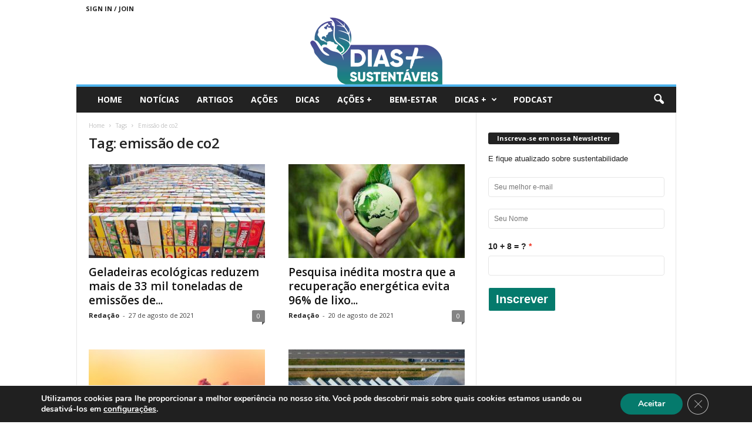

--- FILE ---
content_type: text/css
request_url: https://diasmaissustentaveis.com/wp-content/plugins/td-composer/legacy/Newsmag/assets/css/td_legacy_main.css?ver=e5fcc38395b0030bac3ad179898970d6xzx
body_size: 61041
content:
/*  ----------------------------------------------------------------------------
    responsive settings
*/
/* responsive portrait tablet */
/* responsive portrait phone */
/*  ----------------------------------------------------------------------------
    module settings
*/
/*  ----------------------------------------------------------------------------
    header_menu settings
*/
.mx_image_background {
  background-color: #f2f2f2;
}
.td-visibility-hidden {
  visibility: hidden;
}
/*  ----------------------------------------------------------------------------
    from bootstrap
*/
.clearfix {
  *zoom: 1;
}
.clearfix:before,
.clearfix:after {
  display: table;
  content: "";
  line-height: 0;
}
.clearfix:after {
  clear: both;
}
/*
usage:
.td-block-row {
  .mx-row(td-block-span);
}

@all_span_selector - is the begining of the span selector
 */
/*
  Page Template - Pagebuilder + article list
*/
.td-pb-article-list {
  border-bottom: 0 !important;
  z-index: 0 !important;
}
.td-pb-article-list .td-pb-span8 .block-title,
.td-pb-article-list .td-pb-span12 .block-title {
  margin-left: 20px;
  /* responsive portrait tablet */
  /* responsive portrait phone */
}
@media (min-width: 768px) and (max-width: 1023px) {
  .td-pb-article-list .td-pb-span8 .block-title,
  .td-pb-article-list .td-pb-span12 .block-title {
    margin-left: 17px;
  }
}
@media (max-width: 767px) {
  .td-pb-article-list .td-pb-span8 .block-title,
  .td-pb-article-list .td-pb-span12 .block-title {
    margin-left: 10px;
  }
}
.td-pb-article-list .td-ss-main-content {
  padding-top: 20px;
}
.page-template-page-pagebuilder-latest .td-instagram-user {
  border-top: 1px solid #ededed;
}
/*
  Page Template - Title + content + sidebar
*/
.page-template-page-pagebuilder-title-php .wpb_row .wpb_column:nth-of-type(1) {
  border-left: 0;
}
.page-template-page-pagebuilder-title-php .td-page-content > .wpb_row:first-child {
  border-top: 1px solid #e6e6e6;
}
/*  ----------------------------------------------------------------------------
    Row divider svg
*/
.tdm-svg {
  fill: #000;
  transform-origin: 50% 50% 0;
  width: 100%;
  min-width: 1000px;
  left: 50%;
  transform: translateX(-50%);
  position: relative;
}
.tdc-row-divider {
  position: absolute;
  width: 100%;
  height: 100%;
  bottom: 0;
  line-height: 0;
  left: 50%;
  transform: translateX(-50%);
  /* responsive portrait phone */
}
@media (max-width: 767px) {
  .tdc-row-divider {
    width: 100vw !important;
  }
}
.tdm-svg2 {
  opacity: 0.3;
}
.tdm-svg3 {
  opacity: 0.15;
}
.tdm-svg4 {
  opacity: 0.08;
}
.tdc-row-divider-top {
  position: absolute;
  top: 0;
  width: 100%;
  transform: rotateX(180deg);
  -webkit-transform: rotateX(180deg);
}
.tdc-row-divider-bottom {
  position: absolute;
  bottom: 0;
  width: 100%;
}
.tdc-divider-space {
  background-color: #fff;
  position: absolute;
  width: 100%;
  z-index: 1;
}
body .tdc-restr-display-none {
  display: none !important;
}
/*  ----------------------------------------------------------------------------
    General Settings - Category Templates
*/
.td-subcategory-header .td-category {
  display: inline-block;
  overflow: hidden;
  margin-left: 10px;
  height: 20px;
  /* responsive portrait phone */
}
@media (max-width: 767px) {
  .td-subcategory-header .td-category {
    margin: 0 30px;
    height: 15px;
  }
}
.td-subcategory-header .td-category li {
  margin: 0 3px 0 0;
  /* responsive portrait phone */
}
@media (max-width: 767px) {
  .td-subcategory-header .td-category li {
    margin: 0;
  }
}
.td-subcategory-header .td-category a {
  font-size: 11px;
  padding: 0 14px;
  line-height: 20px;
  background: none;
  color: #222;
  white-space: nowrap;
  display: inline-table;
  -webkit-transition: none;
  transition: none;
  /* responsive portrait tablet */
  /* responsive portrait phone */
}
@media (min-width: 768px) and (max-width: 1023px) {
  .td-subcategory-header .td-category a {
    line-height: 15px;
    font-weight: 700;
    padding: 2px 9px;
    height: 20px;
  }
}
@media (max-width: 767px) {
  .td-subcategory-header .td-category a {
    background-color: #222;
    color: #fff;
    padding: 1px 5px 1px 5px;
    font-size: 9px;
    margin-right: 5px;
    line-height: 13px;
  }
}
.td-subcategory-header .td-category a:hover {
  background-color: #222;
  color: #fff;
}
.td-subcategory-header a.td-current-sub-category {
  background-color: #222;
  color: #fff;
  /* responsive portrait phone */
}
@media (max-width: 767px) {
  .td-subcategory-header a.td-current-sub-category {
    background-color: #4db2ec;
  }
}
.td-subcategory-header {
  min-height: 48px;
  position: relative;
  /* responsive portrait phone */
}
@media (max-width: 767px) {
  .td-subcategory-header {
    min-height: 44px;
  }
}
.td-subcategory-header .td-category-siblings {
  z-index: 2;
  opacity: 0;
  width: 700px;
  position: absolute;
  line-height: 1;
  top: 0;
  bottom: 0;
  margin: auto;
  height: 20px;
  /* responsive portrait tablet */
  /* responsive portrait phone */
}
@media (min-width: 768px) and (max-width: 1023px) {
  .td-subcategory-header .td-category-siblings {
    width: 550px;
  }
}
@media (max-width: 767px) {
  .td-subcategory-header .td-category-siblings {
    text-align: center;
    margin-right: 0;
    width: 100%;
    height: 15px;
  }
}
.td-subcategory-header .td-category-siblings .td-subcat-dropdown {
  display: inline-block;
  margin: 0 0 0 10px;
  padding: 0 5px;
  position: absolute;
  border: 1px solid #e6e6e6;
  color: #444;
  right: auto;
  /* responsive portrait phone */
}
@media (max-width: 767px) {
  .td-subcategory-header .td-category-siblings .td-subcat-dropdown {
    right: 0;
    top: -2px;
    margin: 0 10px 0 0;
  }
}
.td-subcategory-header .td-category-siblings .td-subcat-dropdown i {
  padding-left: 0;
}
.td-subcategory-header .td-category-siblings .td-subcat-dropdown ul {
  z-index: 999;
  border: 1px solid #e6e6e6;
}
.td-subcategory-header .td-category-siblings .td-subcat-dropdown:hover {
  border-bottom-left-radius: 0;
  border-bottom-right-radius: 0;
}
.td-subcategory-header .td-category-siblings .td-subcat-dropdown:hover ul {
  display: block;
}
.td-subcategory-header .td-category-siblings .td-subcat-dropdown li {
  list-style: none;
}
.td-subcategory-header .td-category-siblings .td-subcat-dropdown a {
  display: block;
  color: #444;
  padding: 0 30px 0 16px;
  white-space: nowrap;
  text-overflow: ellipsis;
  max-width: 300px;
  overflow: hidden;
  /* responsive portrait phone */
}
@media (max-width: 767px) {
  .td-subcategory-header .td-category-siblings .td-subcat-dropdown a {
    max-width: 240px;
  }
}
.td-subcategory-header .td-category-siblings .td-subcat-dropdown a:hover {
  color: #4db2ec;
}
.td-subcategory-header .td-category-siblings .td-subcat-dropdown a.td-current-sub-category {
  background-color: transparent;
  color: #4db2ec;
}
.td-subcategory-header .td-category-pulldown-filter {
  /* responsive portrait phone */
}
@media (max-width: 767px) {
  .td-subcategory-header .td-category-pulldown-filter {
    display: none;
  }
}
.td-subcategory-header .td-pulldown-filter-display-option {
  margin: 0 19px 0 0;
  /* responsive portrait tablet */
  /* responsive portrait phone */
}
@media (min-width: 768px) and (max-width: 1023px) {
  .td-subcategory-header .td-pulldown-filter-display-option {
    margin-right: 15px;
  }
}
@media (max-width: 767px) {
  .td-subcategory-header .td-pulldown-filter-display-option {
    margin-right: 10px;
  }
}
/*  ----------------------------------------------------------------------------
    Category Disable
*/
.td_category_template_disable .td-main-content {
  padding-top: 20px;
}
.td_category_template_disable .td-main-content .td-category-header {
  display: none;
}
.td_category_template_disable .entry-crumbs {
  margin-bottom: 10px;
}
.td_category_template_disable .td-category-container {
  margin-top: 20px;
  /* responsive portrait phone */
}
@media (max-width: 767px) {
  .td_category_template_disable .td-category-container {
    margin-top: 0;
  }
}
.td_category_template_disable .td-header-style-5 .td-ad-m,
.td_category_template_disable .td-header-style-7 .td-ad-m,
.td_category_template_disable .td-header-style-8 .td-ad-m,
.td_category_template_disable .td-header-style-9 .td-ad-m,
.td_category_template_disable .td-header-style-10 .td-ad-m,
.td_category_template_disable .td-header-style-6 .td-header-header .td-make-full {
  border-bottom-width: 0;
}
.td_category_template_disable.td_category_top_posts_style_disable .td-category-header.td-container {
  border-bottom-width: 1px;
}
.td_category_template_disable.td_category_top_posts_style_disable .td-category-container {
  margin-top: 0;
}
/*  ----------------------------------------------------------------------------
    Category Template 2
*/
.td_category_template_2 .td-main-content {
  padding-top: 20px;
}
.td_category_template_2 .td-category-header .td-container {
  z-index: 2;
  border-bottom-width: 0;
}
.td_category_template_2 .td-category-header .td-container .entry-title {
  font-size: 26px;
  line-height: 1;
  font-weight: 700;
  margin: 22px 0 0 0;
  text-transform: uppercase;
  /* responsive portrait phone */
}
@media (max-width: 767px) {
  .td_category_template_2 .td-category-header .td-container .entry-title {
    margin: 10px 0 0 0;
  }
}
.td_category_template_2.td_category_top_posts_style_disable .td-category-header .td-container {
  border-bottom-width: 1px;
  /* responsive portrait phone */
}
@media (max-width: 767px) {
  .td_category_template_2.td_category_top_posts_style_disable .td-category-header .td-container {
    border-bottom-width: 0;
  }
}
.td_category_template_2.td_category_top_posts_style_disable .td-category-description {
  /* responsive portrait phone */
}
@media (max-width: 767px) {
  .td_category_template_2.td_category_top_posts_style_disable .td-category-description {
    margin-bottom: 0;
  }
}
.td_category_template_2 .entry-crumbs {
  position: static;
  margin: 15px 0 0 0;
}
.td_category_template_2 .td-category-description {
  /* responsive portrait tablet */
}
@media (max-width: 1023px) {
  .td_category_template_2 .td-category-description {
    margin-top: 10px;
  }
}
.td_category_template_2 .td-subcategory-header {
  margin-bottom: 6px;
}
.td_category_template_2 .td-subcategory-header .td-pulldown-filter-list {
  top: 9px;
}
.td_category_template_2 .td-subcategory-header .td-pulldown-filter-display-option {
  height: 21px;
  margin: 0;
  top: 0;
  /* responsive portrait phone */
}
@media (max-width: 767px) {
  .td_category_template_2 .td-subcategory-header .td-pulldown-filter-display-option {
    right: auto;
  }
}
.td_category_template_2 .td-category-siblings {
  text-align: left;
  height: 21px;
}
.td_category_template_2 .td-category-siblings .td-category {
  height: 21px;
  margin: 0;
  padding-top: 0;
  font-weight: 600;
}
.td_category_template_2 .td-category-siblings .td-category li {
  margin: 0 10px 0 0;
}
@media (max-width: 767px) {
  .td_category_template_2 .td-category-siblings .td-category li {
    margin: 0 5px 0 0;
  }
}
.td_category_template_2 .td-category-siblings .td-category a {
  background-color: transparent;
  border: 1px solid #eaeaea;
  color: #222222;
  font-size: 10px;
  line-height: 18px;
  padding: 0 10px 1px;
}
.td_category_template_2 .td-category-siblings .td-category a:hover {
  border-color: #4db2ec;
  background-color: #4db2ec;
  color: #fff;
}
.td_category_template_2 .td-category-siblings .td-category .td-current-sub-category {
  background-color: #222222;
  border-color: #222222;
  color: #fff;
}
.td_category_template_2 .td-category-pulldown-filter.td-wrapper-pulldown-filter {
  /* responsive portrait phone */
}
@media (max-width: 767px) {
  .td_category_template_2 .td-category-pulldown-filter.td-wrapper-pulldown-filter {
    display: none;
  }
}
/*  ----------------------------------------------------------------------------
    Category Template 3
*/
.td_category_template_3 .td-main-content {
  padding-top: 20px;
}
.td_category_template_3 .td-category-header .td-container {
  z-index: 2;
  border-bottom-width: 0;
}
.td_category_template_3 .td-category-header .td-container .entry-title {
  font-size: 26px;
  line-height: 1;
  font-weight: 700;
  margin: 20px 0;
  text-transform: uppercase;
}
.td_category_template_3.td_category_top_posts_style_disable .td-category-header .td-container {
  border-bottom-width: 1px;
  /* responsive portrait phone */
}
@media (max-width: 767px) {
  .td_category_template_3.td_category_top_posts_style_disable .td-category-header .td-container {
    border-bottom-width: 0;
  }
}
.td_category_template_3.td_category_top_posts_style_disable .td-category-description {
  /* responsive portrait phone */
}
@media (max-width: 767px) {
  .td_category_template_3.td_category_top_posts_style_disable .td-category-description {
    margin-bottom: 0;
  }
}
.td_category_template_3 .td-scrumb-holder {
  min-height: 49px;
  border-bottom: 1px solid #efefef;
  /* responsive portrait phone */
}
@media (max-width: 767px) {
  .td_category_template_3 .td-scrumb-holder {
    min-height: 10px;
  }
}
.td_category_template_3 .td-scrumb-holder .td-pb-span12 {
  background-color: #fcfcfc;
}
.td_category_template_3 .td-scrumb-holder .td-crumb-container {
  padding-bottom: 16px;
  padding-top: 17px;
  /* responsive portrait phone */
}
@media (max-width: 767px) {
  .td_category_template_3 .td-scrumb-holder .td-crumb-container {
    padding-bottom: 10px;
    padding-top: 10px;
  }
}
.td_category_template_3 .td-scrumb-holder .td-crumb-container .entry-crumbs {
  position: static;
}
.td_category_template_3 .td-category-pulldown-filter.td-wrapper-pulldown-filter {
  /* responsive portrait phone */
}
@media (max-width: 767px) {
  .td_category_template_3 .td-category-pulldown-filter.td-wrapper-pulldown-filter {
    display: none;
  }
}
/*  ----------------------------------------------------------------------------
    Category Template 4
*/
.td_category_template_4 .td-main-content {
  padding-top: 20px;
}
.td_category_template_4 .td-category-header .td-container {
  z-index: 2;
  border-bottom-width: 0;
  padding-bottom: 46px;
  /* responsive portrait tablet */
}
@media (max-width: 1023px) {
  .td_category_template_4 .td-category-header .td-container {
    padding-bottom: 20px;
  }
}
.td_category_template_4 .td-category-header .td-container .entry-title {
  text-align: center;
  font-size: 34px;
  line-height: 1;
  font-weight: 700;
  margin: 30px 0 7px 0;
  text-transform: uppercase;
  /* responsive portrait tablet */
}
@media (max-width: 1023px) {
  .td_category_template_4 .td-category-header .td-container .entry-title {
    font-size: 28px;
    margin: 20px 0 0 0;
  }
}
.td_category_template_4.td_category_top_posts_style_disable .td-category-header .td-container {
  border-bottom-width: 1px;
  /* responsive portrait phone */
}
@media (max-width: 767px) {
  .td_category_template_4.td_category_top_posts_style_disable .td-category-header .td-container {
    border-bottom-width: 0;
    padding-bottom: 0;
  }
}
.td_category_template_4 .td-crumb-container {
  margin-top: 20px;
  /* responsive portrait phone */
}
@media (max-width: 767px) {
  .td_category_template_4 .td-crumb-container {
    margin-top: 10px;
  }
}
.td_category_template_4 .td-crumb-container .entry-crumbs {
  top: 0;
}
.td_category_template_4 .td-category-pulldown-filter.td-wrapper-pulldown-filter {
  top: 18px;
  z-index: 3;
  /* responsive portrait phone */
}
@media (max-width: 767px) {
  .td_category_template_4 .td-category-pulldown-filter.td-wrapper-pulldown-filter {
    display: none;
  }
}
.td_category_template_4 .td-subcategory-header .td-category {
  margin-left: 0;
  /* responsive portrait phone */
}
@media (max-width: 767px) {
  .td_category_template_4 .td-subcategory-header .td-category {
    margin: 0 15px 0 20px;
  }
}
.td_category_template_4 .td-subcategory-header .td-category-siblings {
  text-align: center;
  left: 0;
  right: 0;
  width: 800px;
  /* responsive portrait tablet */
  /* responsive portrait phone */
}
@media (min-width: 768px) and (max-width: 1023px) {
  .td_category_template_4 .td-subcategory-header .td-category-siblings {
    width: 620px;
  }
}
@media (max-width: 767px) {
  .td_category_template_4 .td-subcategory-header .td-category-siblings {
    width: 100%;
  }
}
.td_category_template_4 .td-category-description {
  text-align: center;
  border-bottom: none;
  margin-bottom: 0;
}
/*  ----------------------------------------------------------------------------
    Category Template 5
*/
.td_category_template_5 .td-main-content {
  padding-top: 20px;
}
.td_category_template_5 .td-header-style-5 .td-ad-m,
.td_category_template_5 .td-header-style-7 .td-ad-m,
.td_category_template_5 .td-header-style-8 .td-ad-m,
.td_category_template_5 .td-header-style-9 .td-ad-m,
.td_category_template_5 .td-header-style-10 .td-ad-m,
.td_category_template_5 .td-header-style-6 .td-header-header .td-make-full {
  border-bottom-width: 0;
}
.td_category_template_5 .td-image-gradient-style5:after {
  top: 0;
  left: 0;
  content: '';
  display: block;
  height: 100%;
  width: 100%;
  position: absolute;
  background-color: rgba(0, 0, 0, 0.4);
  -webkit-box-shadow: inset 0 0 188px 0 #000000;
  -moz-box-shadow: inset 0 0 188px 0 #000000;
  box-shadow: inset 0 0 188px 0 #000000;
  z-index: -1;
}
.td_category_template_5 .td-category-header .td-container {
  z-index: 2;
  border-bottom-width: 0;
  background-color: transparent;
  padding-bottom: 100px;
}
.td_category_template_5 .td-category-header .td-container .td-pb-span12 {
  border-left: none;
}
.td_category_template_5 .td-category-header .td-container .entry-title {
  font-size: 30px;
  line-height: 1;
  font-weight: 700;
  margin: 60px 0 16px 0;
  text-transform: uppercase;
  color: #fff;
}
.td_category_template_5 .entry-crumbs {
  position: static;
  margin: 16px 0 0 0;
  color: #fff;
}
.td_category_template_5 .entry-crumbs a {
  color: #fff;
}
.td_category_template_5 .td-subcategory-header {
  min-height: 21px;
}
.td_category_template_5 .td-subcategory-header .td-big-grids {
  margin-top: 3px;
}
.td_category_template_5.td_category_top_posts_style_1 .td-subcategory-header .td-big-grids {
  margin-top: 4px;
}
.td_category_template_5.td_category_top_posts_style_6 .td-subcategory-header .td-big-grids,
.td_category_template_5.td_category_top_posts_style_7 .td-subcategory-header .td-big-grids {
  margin-top: 0;
}
.td_category_template_5 .td-category-siblings {
  text-align: left;
  height: 21px;
}
.td_category_template_5 .td-category-siblings .td-category {
  margin: 0;
  padding-top: 0;
  font-weight: 600;
  height: 21px;
}
.td_category_template_5 .td-category-siblings .td-category li {
  margin: 0 10px 0 0;
}
@media (max-width: 767px) {
  .td_category_template_5 .td-category-siblings .td-category li {
    margin: 0 5px 0 0;
  }
}
.td_category_template_5 .td-category-siblings .td-category a {
  background-color: transparent;
  border: 1px solid rgba(234, 234, 234, 0.8);
  color: #fff;
  font-size: 10px;
  line-height: 18px;
  padding: 0 10px 1px;
}
.td_category_template_5 .td-category-siblings .td-category a:hover {
  background-color: #fff;
  border-color: #fff;
  color: #222222;
}
.td_category_template_5 .td-category-siblings .td-category .td-current-sub-category {
  background-color: #222222;
  border-color: #222222;
  color: #fff;
}
.td_category_template_5 .td-category-pulldown-filter.td-wrapper-pulldown-filter {
  top: auto;
  bottom: 0;
  right: 1px;
  /* responsive portrait phone */
}
@media (max-width: 767px) {
  .td_category_template_5 .td-category-pulldown-filter.td-wrapper-pulldown-filter {
    display: none;
  }
}
.td_category_template_5 .td-category-pulldown-filter.td-wrapper-pulldown-filter .td-pulldown-filter-display-option {
  color: #fff;
  border: 1px solid rgba(234, 234, 234, 0.8);
  background-color: transparent;
  line-height: 16px;
}
.td_category_template_5 .td-category-pulldown-filter.td-wrapper-pulldown-filter .td-pulldown-filter-display-option:hover {
  background-color: #fff;
  color: #222222;
}
.td_category_template_5 .td-category-pulldown-filter.td-wrapper-pulldown-filter .td-pulldown-filter-display-option:hover i {
  color: #222222;
}
.td_category_template_5 .td-category-pulldown-filter.td-wrapper-pulldown-filter .td-pulldown-filter-display-option i {
  color: #fff;
}
.td_category_template_5 .td-category-siblings .td-subcat-dropdown {
  background-color: transparent;
  margin: 0;
  height: 21px;
  border-color: rgba(234, 234, 234, 0.8);
  /* responsive portrait phone */
}
@media (max-width: 767px) {
  .td_category_template_5 .td-category-siblings .td-subcat-dropdown {
    right: auto;
    top: 0;
  }
}
.td_category_template_5 .td-category-siblings .td-subcat-dropdown i {
  color: #fff;
}
.td_category_template_5 .td-category-siblings .td-subcat-dropdown:hover {
  background-color: #fff;
}
.td_category_template_5 .td-category-siblings .td-subcat-dropdown:hover i {
  color: #222222;
}
.td_category_template_5 .td-category-description {
  border: none;
  margin-top: 10px;
  margin-bottom: 0;
  padding-bottom: 0;
}
.td_category_template_5 .td-category-description p {
  color: #fff;
}
/*  ----------------------------------------------------------------------------
    Category Template 6
*/
.td_category_template_6 .td-main-content {
  padding-top: 20px;
}
.td_category_template_6 .td-header-style-5 .td-ad-m,
.td_category_template_6 .td-header-style-7 .td-ad-m,
.td_category_template_6 .td-header-style-8 .td-ad-m,
.td_category_template_6 .td-header-style-9 .td-ad-m,
.td_category_template_6 .td-header-style-10 .td-ad-m,
.td_category_template_6 .td-header-style-6 .td-header-header .td-make-full {
  border-bottom-width: 0;
}
.td_category_template_6.td_category_top_posts_style_disable .td-category-header.td-container {
  border-bottom-width: 1px;
  /* responsive portrait phone */
}
@media (max-width: 767px) {
  .td_category_template_6.td_category_top_posts_style_disable .td-category-header.td-container {
    border-bottom-width: 0;
  }
}
.td_category_template_6 .td-background-style6 {
  display: table;
  background-color: rgba(0, 0, 0, 0.4);
  margin: 0 auto;
  padding: 30px 40px;
  max-width: 80%;
  /* responsive portrait phone */
}
@media (max-width: 767px) {
  .td_category_template_6 .td-background-style6 {
    padding: 20px 30px;
    max-width: 90%;
  }
}
.td_category_template_6 .td-category-header {
  position: relative;
  padding: 100px 0;
  z-index: 2;
  border-bottom-width: 0;
  background-color: transparent;
}
.td_category_template_6 .td-category-header .entry-title {
  font-size: 36px;
  line-height: 1;
  font-weight: 700;
  margin: 0;
  text-align: center;
  text-transform: uppercase;
  color: #fff;
  /* responsive portrait phone */
}
@media (max-width: 767px) {
  .td_category_template_6 .td-category-header .entry-title {
    font-size: 28px;
  }
}
.td_category_template_6 .td-crumb-container {
  position: absolute;
  top: 15px;
  width: 100%;
}
.td_category_template_6 .td-crumb-container .entry-crumbs {
  display: inline-block;
  color: #fff;
  top: 0;
}
.td_category_template_6 .td-crumb-container .entry-crumbs a {
  color: #fff;
}
.td_category_template_6 .td-subcategory-header {
  min-height: 20px;
}
.td_category_template_6 .td-category-pulldown-filter.td-wrapper-pulldown-filter {
  position: static;
  /* responsive portrait phone */
}
.td_category_template_6 .td-category-pulldown-filter.td-wrapper-pulldown-filter .td-pulldown-filter-display-option {
  color: #fff;
  border: 1px solid rgba(234, 234, 234, 0.8);
  background-color: transparent;
  line-height: 16px;
  margin: 0;
}
.td_category_template_6 .td-category-pulldown-filter.td-wrapper-pulldown-filter .td-pulldown-filter-display-option:hover {
  background-color: #fff;
  color: #222222;
}
.td_category_template_6 .td-category-pulldown-filter.td-wrapper-pulldown-filter .td-pulldown-filter-display-option:hover i {
  color: #222222;
}
.td_category_template_6 .td-category-pulldown-filter.td-wrapper-pulldown-filter .td-pulldown-filter-display-option i {
  color: #fff;
}
@media (max-width: 767px) {
  .td_category_template_6 .td-category-pulldown-filter.td-wrapper-pulldown-filter {
    display: none;
  }
}
.td_category_template_6 .td-category-description {
  border-color: rgba(241, 241, 241, 0.3);
  border-bottom: none;
  text-align: center;
  margin: 15px auto 0 auto;
  padding-bottom: 0;
}
.td_category_template_6 .td-category-description p {
  color: #fff;
}
@media (min-width: 768px) {
  .td_category_template_6 .td-category-description p {
    font-size: 15px;
  }
}
.td_block_weather {
  margin-bottom: 14px !important;
  padding-top: 20px;
}
.td_block_weather .block-title {
  margin-bottom: 17px;
}
.td_block_weather .td-weather-wrap {
  position: relative;
  -webkit-touch-callout: none;
  -webkit-user-select: none;
  user-select: none;
}
.td-weather-header {
  font-family: 'Roboto', sans-serif;
}
.td-weather-city {
  font-size: 20px;
  font-weight: bold;
  line-height: 1;
  text-transform: uppercase;
  margin-bottom: 7px;
}
.td-weather-condition {
  font-size: 14px;
  line-height: 1;
  text-transform: capitalize;
  opacity: 0.8;
}
.td-location-icon {
  position: absolute;
  top: 0;
  right: 19px;
  font-size: 22px;
  opacity: 0.6;
  z-index: 1;
}
@media (max-width: 1023px) {
  .td-location-icon {
    right: 17px;
  }
}
@media (max-width: 767px) {
  .td-location-icon {
    right: 10px;
  }
}
.td-location-icon:hover {
  cursor: pointer;
  opacity: 0.9;
}
.td-weather-temperature {
  font-family: 'Roboto', sans-serif;
  padding: 3px 0;
  display: inline-block;
  width: 100%;
  float: left;
  text-align: center;
  /* responsive portrait tablet */
}
@media (max-width: 1023px) {
  .td-weather-temperature {
    margin-bottom: -6px;
    padding: 0;
  }
}
.td-weather-temp-wrap {
  display: inline-block;
}
.td-weather-now {
  float: left;
  text-align: center;
  line-height: 1;
  padding: 32px 16px;
  font-weight: 300;
  width: 145px;
  -webkit-touch-callout: none;
  -webkit-user-select: none;
  user-select: none;
  /* responsive portrait tablet + phone */
  /* responsive portrait phone */
}
@media (max-width: 1023px) {
  .td-weather-now {
    padding: 28px 0;
    position: relative;
    left: -10px;
    width: 85px;
    margin-left: 12px;
  }
}
@media (max-width: 767px) {
  .td-weather-now {
    width: 100px;
  }
}
.td-weather-now .td-big-degrees {
  font-size: 40px;
  /* responsive portrait tablet + phone */
}
@media (max-width: 1023px) {
  .td-weather-now .td-big-degrees {
    font-size: 32px;
  }
}
.td-weather-now .td-circle {
  font-size: 30px;
  position: relative;
  top: -6px;
  opacity: 0.6;
  line-height: 1;
  vertical-align: top;
}
.td-weather-now .td-weather-unit {
  font-size: 16px;
  position: relative;
  top: -4px;
  font-weight: 400;
  opacity: 0.6;
  left: -2px;
  line-height: 1;
  vertical-align: top;
}
.td-weather-now:hover {
  cursor: pointer;
}
.td-weather-lo-hi {
  float: left;
  text-align: left;
  width: 55px;
}
@media (max-width: 1023px) {
  .td-weather-lo-hi {
    width: 45px;
  }
}
.td-weather-degrees-wrap {
  padding: 15px 0;
  /* responsive portrait tablet */
}
@media (max-width: 1023px) {
  .td-weather-degrees-wrap {
    padding: 10px 0;
  }
}
.td-weather-degrees-wrap i {
  position: relative;
  top: 3px;
  font-size: 16px;
  color: #b3b3b3;
}
.td-weather-degrees-wrap .td-small-degrees {
  font-size: 12px;
}
.td-weather-degrees-wrap .td-circle {
  font-size: 18px;
  position: relative;
  right: 3px;
  top: 3px;
}
.td-weather-information {
  font-family: 'Roboto', sans-serif;
  font-size: 12px;
  position: relative;
  padding: 5px 0;
  display: inline-block;
  width: 100%;
  float: left;
  opacity: 0.6;
}
.td-weather-information:before {
  content: '';
  width: 100%;
  height: 2px;
  position: absolute;
  top: -2px;
  left: 0;
  background-color: #4db2ec;
  opacity: 0.2;
}
.td-weather-information i {
  font-size: 16px;
  position: relative;
  top: 2px;
}
.td-weather-section-1,
.td-weather-section-2,
.td-weather-section-3 {
  float: left;
  width: 33%;
}
.td-weather-section-1 {
  text-align: right;
  padding-right: 10px;
}
.td-weather-section-2 {
  text-align: center;
}
.td-weather-section-3 {
  text-align: left;
  padding-left: 10px;
}
.td-weather-week {
  font-family: 'Roboto', sans-serif;
  padding: 15px 8px;
  width: 100%;
  text-align: center;
  line-height: 1;
  position: relative;
  display: inline-block;
}
.td-weather-week:before {
  content: '';
  width: 100%;
  height: 100%;
  position: absolute;
  top: 0;
  left: 0;
  background-color: #4db2ec;
  opacity: 0.07;
}
.td-weather-days {
  width: 20%;
  float: left;
  text-align: center;
  text-transform: uppercase;
  line-height: 1;
}
.td-weather-days .td-day-0,
.td-weather-days .td-day-1,
.td-weather-days .td-day-2,
.td-weather-days .td-day-3,
.td-weather-days .td-day-4 {
  margin-bottom: 8px;
  font-size: 11px;
  opacity: 0.5;
}
.td-weather-days .td-day-degrees {
  font-size: 20px;
  position: relative;
  left: 4px;
  line-height: 14px;
  opacity: 0.7;
}
.td-weather-days .td-circle {
  position: relative;
  right: 5px;
}
.td-weather-animated-icon {
  float: left;
  text-align: right;
  margin-left: -12px;
  position: relative;
  /* responsive portrait tablet + phone */
}
@media (min-width: 767px) and (max-width: 1023px) {
  .td-weather-animated-icon {
    left: 12px;
    top: -6px;
    margin-right: 0;
    margin-left: -30px;
    transform: scale(0.7);
  }
}
.td-weather-animated-icon span {
  width: 100px;
  height: 100px;
  display: inline-block;
  opacity: 0.4;
  margin-top: 4px;
  /* responsive portrait tablet + phone */
}
@media (max-width: 1023px) {
  .td-weather-animated-icon span {
    margin-top: 0;
  }
}
.clear-sky-d {
  background: url('../images/sprite/weather/clear-sky-d.png') no-repeat;
}
.clear-sky-n {
  background: url('../images/sprite/weather/clear-sky-n.png') no-repeat;
}
.few-clouds-d {
  background: url('../images/sprite/weather/few-clouds-d.png') no-repeat;
}
.few-clouds-n {
  background: url('../images/sprite/weather/few-clouds-n.png') no-repeat;
}
.scattered-clouds-d {
  background: url('../images/sprite/weather/scattered-clouds-d.png') no-repeat;
}
.scattered-clouds-n {
  background: url('../images/sprite/weather/scattered-clouds-n.png') no-repeat;
}
.broken-clouds-d {
  background: url('../images/sprite/weather/broken-clouds-d.png') no-repeat;
}
.broken-clouds-n {
  background: url('../images/sprite/weather/broken-clouds-n.png') no-repeat;
}
.shower-rain-d {
  background: url('../images/sprite/weather/shower-rain-d.png') no-repeat;
}
.shower-rain-n {
  background: url('../images/sprite/weather/shower-rain-n.png') no-repeat;
}
.rain-d {
  background: url('../images/sprite/weather/rain-d.png') no-repeat;
}
.rain-n {
  background: url('../images/sprite/weather/rain-n.png') no-repeat;
}
.thunderstorm-d {
  background: url('../images/sprite/weather/thunderstorm.png') no-repeat;
}
.thunderstorm-n {
  background: url('../images/sprite/weather/thunderstorm.png') no-repeat;
}
.snow-d {
  background: url('../images/sprite/weather/snow-d.png') no-repeat;
}
.snow-n {
  background: url('../images/sprite/weather/snow-n.png') no-repeat;
}
.mist-d {
  background: url('../images/sprite/weather/mist.png') no-repeat;
}
.mist-n {
  background: url('../images/sprite/weather/mist.png') no-repeat;
}
/*
    weather location
*/
.td-weather-set-location {
  display: none;
  position: absolute;
  top: 0;
}
.td-weather-set-location .td-location-set-input {
  height: 20px;
  font-size: 20px;
  font-weight: bold;
  text-transform: uppercase;
  font-family: 'Roboto', sans-serif;
  border: 0;
  padding: 0;
}
.td-weather-set-location .td-location-set-input:focus ~ label {
  top: -20px;
  font-size: 11px;
  opacity: 0.5;
}
.td-show-location {
  display: block !important;
}
.td-show-location label {
  position: absolute;
  top: 0;
  left: 0;
  font-size: 13px;
  opacity: 0.6;
  pointer-events: none;
  -webkit-transition: all 0.2s ease;
  transition: all 0.2s ease;
}
/*

    2,3 columns

*/
.td_block_weather .td-column-2,
.td_block_weather .td-column-3 {
  text-align: right;
  height: 90px;
  /* responsive portrait tablet + phone */
}
@media (max-width: 1023px) {
  .td_block_weather .td-column-2,
  .td_block_weather .td-column-3 {
    height: auto;
    display: inline-block;
    text-align: left;
    width: 100%;
  }
}
.td_block_weather .td-column-2 .td-weather-city,
.td_block_weather .td-column-3 .td-weather-city {
  position: absolute;
  top: 0;
  /* responsive portrait tablet + phone */
}
@media (max-width: 1023px) {
  .td_block_weather .td-column-2 .td-weather-city,
  .td_block_weather .td-column-3 .td-weather-city {
    position: relative;
  }
}
.td_block_weather .td-column-2 .td-weather-condition,
.td_block_weather .td-column-3 .td-weather-condition {
  position: absolute;
  bottom: 0;
  /* responsive portrait tablet + phone */
}
@media (max-width: 1023px) {
  .td_block_weather .td-column-2 .td-weather-condition,
  .td_block_weather .td-column-3 .td-weather-condition {
    position: relative;
  }
}
.td_block_weather .td-column-2 .td-weather-temperature,
.td_block_weather .td-column-3 .td-weather-temperature {
  text-align: right;
  width: 55%;
  padding-right: 20px;
  height: 100%;
  /* responsive portrait tablet + phone */
}
@media (max-width: 1023px) {
  .td_block_weather .td-column-2 .td-weather-temperature,
  .td_block_weather .td-column-3 .td-weather-temperature {
    width: 100%;
    text-align: center;
    padding: 0;
  }
}
.td_block_weather .td-column-2 .td-weather-temp-wrap,
.td_block_weather .td-column-3 .td-weather-temp-wrap {
  position: relative;
  top: -3px;
  /* responsive portrait tablet + phone */
}
@media (max-width: 1023px) {
  .td_block_weather .td-column-2 .td-weather-temp-wrap,
  .td_block_weather .td-column-3 .td-weather-temp-wrap {
    top: 0;
  }
}
.td_block_weather .td-column-2 .td-weather-animated-icon,
.td_block_weather .td-column-3 .td-weather-animated-icon {
  transform: scale(0.7);
  -webkit-transform: scale(0.7);
  margin-right: -15px;
  top: -5px;
  /* responsive portrait tablet + phone */
}
@media (max-width: 1023px) {
  .td_block_weather .td-column-2 .td-weather-animated-icon,
  .td_block_weather .td-column-3 .td-weather-animated-icon {
    transform: scale(1);
    -webkit-transform: scale(1);
    left: 0;
    top: -5px;
    margin-right: 0;
    margin-left: -22px;
  }
}
.td_block_weather .td-column-2 .td-weather-now,
.td_block_weather .td-column-3 .td-weather-now {
  width: 110px;
  padding: 32px 0;
  margin-right: 10px;
  /* responsive portrait tablet + phone */
}
@media (max-width: 1023px) {
  .td_block_weather .td-column-2 .td-weather-now,
  .td_block_weather .td-column-3 .td-weather-now {
    padding: 30px 0;
    position: relative;
    left: -10px;
    width: 100px;
    margin-right: 0;
  }
}
.td_block_weather .td-column-2 .td-weather-now .td-big-degrees,
.td_block_weather .td-column-3 .td-weather-now .td-big-degrees {
  font-size: 32px;
}
.td_block_weather .td-column-2 .td-weather-degrees-wrap,
.td_block_weather .td-column-3 .td-weather-degrees-wrap {
  padding: 12px 0;
}
.td_block_weather .td-column-2 .td-weather-animated-icon,
.td_block_weather .td-column-3 .td-weather-animated-icon {
  width: auto;
}
.td_block_weather .td-column-2 .td-weather-lo-hi,
.td_block_weather .td-column-3 .td-weather-lo-hi {
  width: auto;
}
.td_block_weather .td-column-2 .td-weather-info-wrap,
.td_block_weather .td-column-3 .td-weather-info-wrap {
  width: 45%;
  float: right;
  padding-left: 20px;
  /* responsive portrait tablet + phone */
}
@media (max-width: 1023px) {
  .td_block_weather .td-column-2 .td-weather-info-wrap,
  .td_block_weather .td-column-3 .td-weather-info-wrap {
    width: 100%;
    padding-left: 0;
  }
}
.td_block_weather .td-column-2 .td-weather-information,
.td_block_weather .td-column-3 .td-weather-information {
  padding: 3px 0 10px;
  /* responsive portrait tablet + phone */
}
@media (max-width: 1023px) {
  .td_block_weather .td-column-2 .td-weather-information,
  .td_block_weather .td-column-3 .td-weather-information {
    padding: 5px 0;
  }
}
.td_block_weather .td-column-2 .td-weather-information:before,
.td_block_weather .td-column-3 .td-weather-information:before {
  top: auto;
  bottom: -4px;
  /* responsive portrait tablet + phone */
}
@media (max-width: 1023px) {
  .td_block_weather .td-column-2 .td-weather-information:before,
  .td_block_weather .td-column-3 .td-weather-information:before {
    bottom: auto;
    top: -2px;
  }
}
.td_block_weather .td-column-2 .td-weather-week,
.td_block_weather .td-column-3 .td-weather-week {
  padding: 20px 0 15px;
  /* responsive portrait tablet + phone */
}
@media (max-width: 1023px) {
  .td_block_weather .td-column-2 .td-weather-week,
  .td_block_weather .td-column-3 .td-weather-week {
    padding: 15px 0;
  }
}
.td_block_weather .td-column-2 .td-weather-week:before,
.td_block_weather .td-column-3 .td-weather-week:before {
  display: none;
  /* responsive portrait tablet + phone */
}
@media (max-width: 1023px) {
  .td_block_weather .td-column-2 .td-weather-week:before,
  .td_block_weather .td-column-3 .td-weather-week:before {
    display: block;
  }
}
.td_block_weather .td-column-2 {
  margin-bottom: 20px;
}
.td_block_weather .td-column-1 {
  /* responsive portrait tablet */
}
@media (min-width: 768px) and (max-width: 1023px) {
  .td_block_weather .td-column-1 .td-weather-lo-hi {
    width: 55px;
  }
  .td_block_weather .td-column-1 .td-weather-now .td-big-degrees {
    font-size: 27px;
    line-height: 36px;
  }
  .td_block_weather .td-column-1 .td-weather-now {
    width: 80px;
  }
}
.td_block_weather .td-column-3 .td-weather-temp-wrap {
  margin-right: 100px;
  /* responsive portrait tablet */
}
@media (max-width: 1023px) {
  .td_block_weather .td-column-3 .td-weather-temp-wrap {
    margin-right: 0;
  }
}
/*

    top weather widget

*/
.td-weather-top-widget {
  display: inline-block;
  margin-right: 32px;
  /* responsive portrait tablet */
}
@media (min-width: 768px) and (max-width: 1023px) {
  .td-weather-top-widget {
    margin-right: 22px;
  }
}
.td-weather-top-widget .td-icons {
  background: none;
  vertical-align: middle;
  margin-right: 2px;
  display: inline-block;
  /* responsive portrait tablet */
}
@media (min-width: 768px) and (max-width: 1023px) {
  .td-weather-top-widget .td-icons {
    position: relative;
    top: 1px;
  }
}
.td-weather-top-widget .td-icons:before {
  font-size: 18px;
  display: block;
}
.td-weather-top-widget .td-weather-now {
  line-height: inherit;
  padding: 0;
  float: none;
  width: auto;
  display: inline-block;
  /* responsive portrait tablet */
}
@media (min-width: 768px) and (max-width: 1023px) {
  .td-weather-top-widget .td-weather-now {
    left: -2px;
    margin-left: 2px;
  }
}
.td-weather-top-widget .td-weather-now span {
  font-weight: 600;
}
.td-weather-top-widget .td-weather-now .td-big-degrees {
  font-size: 11px;
  /* responsive portrait tablet */
}
@media (min-width: 768px) and (max-width: 1023px) {
  .td-weather-top-widget .td-weather-now .td-big-degrees {
    font-size: 10px;
  }
}
.td-weather-top-widget .td-weather-now .td-weather-unit {
  font-size: 8px;
  opacity: 1;
  left: 0;
  top: -2px;
  vertical-align: super;
}
.td-weather-top-widget .td-weather-header {
  font-family: 'Open Sans', arial, sans-serif;
  display: inline-block;
  padding-left: 2px;
}
.td-weather-top-widget .td-weather-header .td-weather-city {
  font-size: 11px;
  font-weight: bold;
  text-transform: uppercase;
  margin: 0;
  /* responsive portrait tablet */
}
@media (min-width: 768px) and (max-width: 1023px) {
  .td-weather-top-widget .td-weather-header .td-weather-city {
    font-size: 10px;
  }
}
.td_block_exchange {
  font-family: 'Roboto', sans-serif;
  padding-bottom: 7px;
  padding-top: 20px;
  /* Header - Base Currency */
  /* 1 Column Title Overflow */
  /* Body - All Currencies */
  /* Flags */
}
.td_block_exchange .td-exchange-header {
  position: relative;
  text-align: center;
  font-weight: bold;
  padding-top: 14px;
  padding-bottom: 12px;
  margin-bottom: 10px;
  z-index: 0;
}
.td_block_exchange .td-exchange-header:before {
  content: '';
  width: 100%;
  height: 100%;
  position: absolute;
  top: 0;
  left: 0;
  background-color: #4db2ec;
  opacity: 0.07;
  z-index: -1;
}
.td_block_exchange .td-base-title {
  margin-left: 9px;
}
.td_block_exchange .td-column-1 .td-exchange-base {
  width: 300px;
  text-overflow: ellipsis;
  white-space: nowrap;
  overflow: hidden;
  margin-left: auto;
  margin-right: auto;
  /* responsive portrait tablet */
}
@media (min-width: 768px) and (max-width: 1023px) {
  .td_block_exchange .td-column-1 .td-exchange-base {
    width: 212px;
  }
}
.td_block_exchange .td-rate {
  position: relative;
  border-bottom: 1px dashed #f2f2f2;
  padding-top: 10px;
  padding-bottom: 10px;
}
.td_block_exchange .td-rate:last-child {
  border-bottom: none;
}
.td_block_exchange .td-rate .td-rate-currency {
  font-weight: bold;
  display: inline-block;
  margin-left: 34px;
}
.td_block_exchange .td-rate .td-exchange-value {
  float: right;
}
.td_block_exchange .td-flags {
  background-image: url('../../../../assets/images/flags/flags.png');
  background-repeat: no-repeat;
  display: inline-block;
}
.td_block_exchange .td-flag-header {
  vertical-align: middle;
  position: relative;
  bottom: 1px;
}
.td_block_exchange .td-flags-all {
  position: absolute;
  top: 8px;
  left: 0;
}
.td_block_exchange .td-flag-aud {
  background-position: 0 0;
  width: 24px;
  height: 24px;
}
.td_block_exchange .td-flag-bgn {
  background-position: -24px 0;
  width: 24px;
  height: 24px;
}
.td_block_exchange .td-flag-brl {
  background-position: -48px 0;
  width: 24px;
  height: 24px;
}
.td_block_exchange .td-flag-cad {
  background-position: -72px 0;
  width: 24px;
  height: 24px;
}
.td_block_exchange .td-flag-chf {
  background-position: -96px 0;
  width: 24px;
  height: 24px;
}
.td_block_exchange .td-flag-cny {
  background-position: 0 -24px;
  width: 24px;
  height: 24px;
}
.td_block_exchange .td-flag-czk {
  background-position: -24px -24px;
  width: 24px;
  height: 24px;
}
.td_block_exchange .td-flag-dkk {
  background-position: -48px -24px;
  width: 24px;
  height: 24px;
}
.td_block_exchange .td-flag-eur {
  background-position: -72px -24px;
  width: 24px;
  height: 24px;
}
.td_block_exchange .td-flag-gbp {
  background-position: -96px -24px;
  width: 24px;
  height: 24px;
}
.td_block_exchange .td-flag-hkd {
  background-position: 0 -48px;
  width: 24px;
  height: 24px;
}
.td_block_exchange .td-flag-hrk {
  background-position: -24px -48px;
  width: 24px;
  height: 24px;
}
.td_block_exchange .td-flag-huf {
  background-position: -48px -48px;
  width: 24px;
  height: 24px;
}
.td_block_exchange .td-flag-idr {
  background-position: -72px -48px;
  width: 24px;
  height: 24px;
}
.td_block_exchange .td-flag-ils {
  background-position: -96px -48px;
  width: 24px;
  height: 24px;
}
.td_block_exchange .td-flag-inr {
  background-position: 0 -72px;
  width: 24px;
  height: 24px;
}
.td_block_exchange .td-flag-jpy {
  background-position: -24px -72px;
  width: 24px;
  height: 24px;
}
.td_block_exchange .td-flag-krw {
  background-position: -48px -72px;
  width: 24px;
  height: 24px;
}
.td_block_exchange .td-flag-mxn {
  background-position: -72px -72px;
  width: 24px;
  height: 24px;
}
.td_block_exchange .td-flag-myr {
  background-position: -96px -72px;
  width: 24px;
  height: 24px;
}
.td_block_exchange .td-flag-nok {
  background-position: 0 -96px;
  width: 24px;
  height: 24px;
}
.td_block_exchange .td-flag-nzd {
  background-position: -24px -96px;
  width: 24px;
  height: 24px;
}
.td_block_exchange .td-flag-php {
  background-position: -48px -96px;
  width: 24px;
  height: 24px;
}
.td_block_exchange .td-flag-pln {
  background-position: -72px -96px;
  width: 24px;
  height: 24px;
}
.td_block_exchange .td-flag-ron {
  background-position: -96px -96px;
  width: 24px;
  height: 24px;
}
.td_block_exchange .td-flag-rub {
  background-position: -120px 0;
  width: 24px;
  height: 24px;
}
.td_block_exchange .td-flag-sek {
  background-position: -120px -24px;
  width: 24px;
  height: 24px;
}
.td_block_exchange .td-flag-sgd {
  background-position: -120px -48px;
  width: 24px;
  height: 24px;
}
.td_block_exchange .td-flag-thb {
  background-position: -120px -72px;
  width: 24px;
  height: 24px;
}
.td_block_exchange .td-flag-try {
  background-position: -120px -96px;
  width: 24px;
  height: 24px;
}
.td_block_exchange .td-flag-usd {
  background-position: 0 -120px;
  width: 24px;
  height: 24px;
}
.td_block_exchange .td-flag-zar {
  background-position: -24px -120px;
  width: 24px;
  height: 24px;
}
@-moz-document url-prefix() {
  .td_block_exchange .td-flags-all {
    top: 9px;
  }
}
.td_block_exchange .td-column-2 {
  overflow: hidden;
  margin-bottom: 13px;
}
.td_block_exchange .td-column-2 .td-rate {
  width: 26%;
  float: left;
  margin-right: 11%;
  border-bottom-width: 0;
  position: relative;
  /* responsive portrait phone */
}
@media (max-width: 767px) {
  .td_block_exchange .td-column-2 .td-rate {
    width: auto;
    float: none;
    margin-right: 0;
    border-bottom-width: 1px;
  }
}
.td_block_exchange .td-column-2 .td-exchange-rates .td-rate:nth-child(3n) {
  margin-right: 0;
}
.td_block_exchange .td-column-2 .td-exchange-rates .td-rate:nth-child(3n + 1):before {
  content: '';
  width: 1400px;
  height: 1px;
  border-bottom: 1px dashed #F2F2F2;
  position: absolute;
  bottom: 0;
  left: 0;
  /* responsive portrait phone */
}
@media (max-width: 767px) {
  .td_block_exchange .td-column-2 .td-exchange-rates .td-rate:nth-child(3n + 1):before {
    display: none;
  }
}
.td_block_exchange .td-column-3 {
  overflow: hidden;
  margin-bottom: 13px;
}
.td_block_exchange .td-column-3 .td-rate {
  width: 19%;
  float: left;
  margin-right: 8%;
  border-bottom-width: 0;
  position: relative;
  /* responsive portrait phone */
}
@media (max-width: 767px) {
  .td_block_exchange .td-column-3 .td-rate {
    width: auto;
    float: none;
    margin-right: 0;
    border-bottom-width: 1px;
  }
}
.td_block_exchange .td-column-3 .td-exchange-rates .td-rate:nth-child(4n) {
  margin-right: 0;
}
.td_block_exchange .td-column-3 .td-exchange-rates .td-rate:nth-child(4n + 1):before {
  content: '';
  width: 1400px;
  height: 1px;
  border-bottom: 1px dashed #F2F2F2;
  position: absolute;
  bottom: 0;
  left: 0;
  /* responsive portrait phone */
}
@media (max-width: 767px) {
  .td_block_exchange .td-column-3 .td-exchange-rates .td-rate:nth-child(4n + 1):before {
    display: none;
  }
}
/*
    general
*/
.td_block_instagram {
  padding-top: 20px;
  padding-bottom: 16px;
}
.td-instagram-image {
  display: block;
  width: 100%;
}
.td-instagram-element {
  position: relative;
  float: left;
  z-index: 1;
}
.td-instagram-element a {
  position: relative;
  display: block;
  height: 0;
  padding-bottom: 100%;
  background-size: cover;
  background-repeat: no-repeat;
  background-position: center center;
}
.td-instagram-element a:before {
  content: '';
  width: 94%;
  height: 94%;
  border: 1px solid #fff;
  opacity: 0;
  position: absolute;
  top: 0;
  left: 0;
  bottom: 0;
  right: 0;
  margin: auto;
  -webkit-transition: opacity 0.3s ease 0s;
  transition: opacity 0.3s ease 0s;
}
.td-instagram-element a:after {
  content: '';
  width: 100%;
  height: 100%;
  opacity: 0;
  position: absolute;
  top: 0;
  left: 0;
  background-color: #fff;
  -webkit-transition: opacity 0.3s ease 0s;
  transition: opacity 0.3s ease 0s;
}
.td-instagram-element:hover a:before {
  opacity: 0.4;
}
.td-instagram-element:hover a:after {
  opacity: 0.1;
}
.td-images-on-row-1 .td-instagram-element {
  width: 100%;
}
.td-images-on-row-2 .td-instagram-element {
  width: 50%;
}
.td-images-on-row-3 .td-instagram-element {
  width: 33.33333333%;
}
.td-images-on-row-4 .td-instagram-element {
  width: 25%;
  /* responsive portrait phone */
}
@media (max-width: 767px) {
  .td-images-on-row-4 .td-instagram-element {
    width: 50%;
  }
}
.td-images-on-row-5 .td-instagram-element {
  width: 20%;
  /* responsive portrait phone */
}
@media (max-width: 767px) {
  .td-images-on-row-5 .td-instagram-element {
    width: 50%;
  }
}
.td-images-on-row-6 .td-instagram-element {
  width: 16.66666667%;
  /* responsive portrait phone */
}
@media (max-width: 767px) {
  .td-images-on-row-6 .td-instagram-element {
    width: 33.33333333%;
  }
}
.td-images-on-row-7 .td-instagram-element {
  width: 14.28571428571429%;
  /* responsive portrait phone */
}
@media (max-width: 767px) {
  .td-images-on-row-7 .td-instagram-element {
    width: 50%;
  }
}
.td-images-on-row-8 .td-instagram-element {
  width: 12.5%;
  /* responsive portrait phone */
}
@media (max-width: 767px) {
  .td-images-on-row-8 .td-instagram-element {
    width: 50%;
  }
}
.td-image-gap-2 {
  margin: 0 -2px;
}
.td-image-gap-2 .td-instagram-element {
  padding: 0 2px 4px;
}
.td-image-gap-5 {
  margin: 0 -5px;
}
.td-image-gap-5 .td-instagram-element {
  padding: 0 5px 10px;
}
.td_block_instagram .td-video-play-ico {
  pointer-events: none;
}
.td_block_instagram .td-icon-insta-carousel {
  left: 50%;
}
.td_block_instagram .td-instagram-element {
  /* responsive portrait phone */
}
@media (max-width: 767px) {
  .td_block_instagram .td-instagram-element .td-video-play-ico {
    width: 24px;
    height: 24px;
    font-size: 24px;
  }
}
.td-instagram-header {
  position: relative;
  margin-bottom: 16px;
}
.td-instagram-profile-image {
  position: relative;
  width: 60px;
  height: 60px;
  border-radius: 60px;
  overflow: hidden;
}
.td-instagram-profile-image-elem {
  position: absolute;
  top: 0;
  left: 0;
  width: 100%;
  height: 100%;
  background-repeat: no-repeat;
  background-size: cover;
  background-position: center;
}
.td-instagram-profile-image {
  margin-right: 12px;
  float: left;
}
.td-instagram-meta {
  padding-top: 4px;
  font-size: 13px;
  color: #000;
}
.td-instagram-button {
  position: absolute;
  top: 14px;
  right: 0;
  padding: 8px 14px 9px;
  border: 1px solid #ededed;
  line-height: 1;
  font-size: 13px;
  color: #444;
  -webkit-transition: all 0.2s ease 0s;
  transition: all 0.2s ease 0s;
}
.td-instagram-button:hover {
  border-color: #ccc;
  text-decoration: none !important;
}
.td-instagram-user {
  font-size: 15px;
  font-weight: 600;
}
.td-instagram-user a {
  line-height: 26px;
  color: #4db2ec;
}
.td-instagram-user a:hover {
  text-decoration: none !important;
}
.td-instagram-followers span {
  font-weight: 600;
}
.td_block_instagram .td-column-1 .td-images-on-row-3 .td-video-play-ico,
.td_block_instagram .td-column-1 .td-images-on-row-4 .td-video-play-ico,
.td_block_instagram .td-column-1 .td-images-on-row-5 .td-video-play-ico,
.td_block_instagram .td-column-1 .td-images-on-row-6 .td-video-play-ico,
.td_block_instagram .td-column-1 .td-images-on-row-7 .td-video-play-ico,
.td_block_instagram .td-column-1 .td-images-on-row-8 .td-video-play-ico {
  width: 24px;
  height: 24px;
  font-size: 24px;
}
.td_block_instagram .td-column-1 .td-instagram-button {
  /* responsive portrait tablet */
}
@media (min-width: 768px) and (max-width: 1023px) {
  .td_block_instagram .td-column-1 .td-instagram-button {
    display: none;
  }
}
.td_block_instagram .td-column-2 .td-images-on-row-5 .td-video-play-ico,
.td_block_instagram .td-column-2 .td-images-on-row-6 .td-video-play-ico,
.td_block_instagram .td-column-2 .td-images-on-row-7 .td-video-play-ico,
.td_block_instagram .td-column-2 .td-images-on-row-8 .td-video-play-ico {
  width: 24px;
  height: 24px;
  font-size: 24px;
}
.td_block_instagram .td-column-3 .td-images-on-row-7 .td-video-play-ico,
.td_block_instagram .td-column-3 .td-images-on-row-8 .td-video-play-ico {
  width: 24px;
  height: 24px;
  font-size: 24px;
}
.td_block_instagram .td-instagram-user a {
  overflow: hidden;
  text-overflow: ellipsis;
  white-space: nowrap;
  max-width: 100%;
  display: block;
  margin-right: 80px;
}
/*  ----------------------------------------------------------------------------
    instagram footer section
*/
.td-footer-instagram-container {
  border-bottom: none !important;
  z-index: 0 !important;
}
.td-footer-instagram-container .td-footer-instagram-title {
  text-align: center;
  margin: 0;
  padding: 10px 0;
  text-transform: uppercase;
  letter-spacing: 0.1em;
  font-size: 15px;
}
.td-footer-instagram-container .td-footer-instagram-title .td-footer-instagram-user-link {
  /* responsive portrait phone */
}
@media (max-width: 767px) {
  .td-footer-instagram-container .td-footer-instagram-title .td-footer-instagram-user-link {
    overflow: hidden;
    text-overflow: ellipsis;
    white-space: nowrap;
    max-width: 100%;
    display: block;
    margin: 0 20px;
  }
}
.td-footer-instagram-container .td_block_instagram {
  border-top: none;
  padding: 0;
  /* responsive portrait phone */
}
@media (max-width: 767px) {
  .td-footer-instagram-container .td_block_instagram {
    overflow: hidden;
  }
}
.td-footer-instagram-container .td-instagram-wrap {
  margin: 0;
}
/* general */
.td-pinterest-main {
  column-count: 1;
  column-gap: 0;
}
.td-pinterest-main .td-pinterest-element {
  display: block;
}
.td-pinterest-main .td-pinterest-element img {
  display: block;
  border-bottom: 0 solid transparent;
}
.td-pinterest-gap-2 {
  column-gap: 2px;
}
.td-pinterest-gap-2 .td-pinterest-element img {
  border-bottom-width: 2px;
}
.td-pinterest-gap-5 {
  column-gap: 5px;
}
.td-pinterest-gap-5 .td-pinterest-element img {
  border-bottom-width: 5px;
}
.td-pinterest-gap-10 {
  column-gap: 10px;
}
.td-pinterest-gap-10 .td-pinterest-element img {
  border-bottom-width: 10px;
}
.td_block_pinterest {
  padding-top: 20px;
  padding-bottom: 16px;
}
.td_block_pinterest .td-pinterest-header {
  margin-bottom: 22px;
}
.td_block_pinterest .td-pinterest-header .td-pinterest-profile-image {
  width: 46px;
  height: 46px;
  border-radius: 60px;
  overflow: hidden;
  margin-right: 12px;
  float: left;
}
.td_block_pinterest .td-pinterest-header .td-pinterest-user-meta {
  padding-top: 2px;
}
.td_block_pinterest .td-pinterest-header .td-pinterest-user-meta a {
  white-space: nowrap;
  overflow: hidden;
  text-overflow: ellipsis;
  display: inline-block;
}
.td_block_pinterest .td-pinterest-header .td-pinterest-user-meta .td-pinterest-user {
  max-width: 50%;
  margin-right: 10px;
  font-size: 15px;
  font-weight: bold;
  color: #363636;
}
.td_block_pinterest .td-pinterest-header .td-pinterest-user-meta .td-pinterest-board {
  max-width: 25%;
  font-size: 12px;
  color: #8e8e8e;
  line-height: 19px;
}
.td_block_pinterest .td-pinterest-header .td-pinterest-followers {
  display: inline-block;
  font-size: 11px;
  line-height: 15px;
  position: relative;
  top: -10px;
}
.td_block_pinterest .td-pinterest-header .td-pinterest-followers span {
  font-weight: 600;
}
.td_block_pinterest .td-column-1 .td-pinterest-profile-image {
  margin-top: 8px;
}
.td_block_pinterest .td-column-1 .td-pinterest-user-meta .td-pinterest-board {
  max-width: 35%;
  font-size: 11px;
  line-height: 16px;
}
.td_block_pinterest .td-column-1 .td-pinterest-user-meta a {
  display: block;
}
.td_block_pinterest .td-column-1 .td-pinterest-followers {
  top: -1px;
  font-size: 10px;
}
/*  ----------------------------------------------------------------------------
    hacks
*/
.wpb_raw_code {
  margin-bottom: 0 !important;
}
.wpb_row,
.wpb_content_element,
ul.wpb_thumbnails-fluid > li,
.last_toggle_el_margin,
.wpb_button {
  margin-bottom: 0;
}
.vc_col-has-fill > .vc_column-inner,
.vc_row-has-fill + .vc_row-full-width + .vc_row > .vc_column_container > .vc_column-inner,
.vc_row-has-fill + .vc_row > .vc_column_container > .vc_column-inner,
.vc_row-has-fill + .vc_vc_row > .vc_row > .vc_vc_column > .vc_column_container > .vc_column-inner,
.vc_row-has-fill + .vc_vc_row_inner > .vc_row > .vc_vc_column_inner > .vc_column_container > .vc_column-inner,
.vc_row-has-fill > .vc_column_container > .vc_column-inner,
.vc_row-has-fill > .vc_row > .vc_vc_column > .vc_column_container > .vc_column-inner,
.vc_row-has-fill > .vc_vc_column_inner > .vc_column_container > .vc_column-inner {
  padding-top: 0;
}
.vc_row .vc_column-inner {
  padding-left: 0;
  padding-right: 0;
}
.td-main-sidebar {
  z-index: 1;
}
.tdc-columns .tdc-column .wpb_column {
  position: relative;
}
.tdc-columns .tdc-column .wpb_column:before {
  content: '';
  position: absolute;
  background-color: #e6e6e6;
  top: 0;
  width: 1px;
  height: 100%;
  display: block;
  /* responsive portrait phone */
  right: -1px;
}
@media (max-width: 767px) {
  .tdc-columns .tdc-column .wpb_column:before {
    display: none;
  }
}
.tdc-columns .tdc-column:last-child .wpb_column:before {
  display: none;
}
.tdc-columns .tdc-column:nth-of-type(3) .td-pb-span4:after {
  content: '';
  position: absolute;
  background-color: #e6e6e6;
  top: 0;
  width: 1px;
  height: 100%;
  display: block;
  /* responsive portrait phone */
  left: -341px;
  /* responsive portrait tablet */
}
@media (max-width: 767px) {
  .tdc-columns .tdc-column:nth-of-type(3) .td-pb-span4:after {
    display: none;
  }
}
@media (min-width: 768px) and (max-width: 1023px) {
  .tdc-columns .tdc-column:nth-of-type(3) .td-pb-span4:after {
    left: -253px;
  }
}
.tdc-columns .tdc-column:nth-last-of-type(3) .td-pb-span4:after {
  content: '';
  position: absolute;
  background-color: #e6e6e6;
  top: 0;
  width: 1px;
  height: 100%;
  display: block;
  /* responsive portrait phone */
  right: -341px;
  /* responsive portrait tablet */
}
@media (max-width: 767px) {
  .tdc-columns .tdc-column:nth-last-of-type(3) .td-pb-span4:after {
    display: none;
  }
}
@media (min-width: 768px) and (max-width: 1023px) {
  .tdc-columns .tdc-column:nth-last-of-type(3) .td-pb-span4:after {
    right: -253px;
  }
}
.tdc-element-style .vc_column,
.tdc-element-style .vc_column_inner,
.tdc-element-style .td-pb-border-top,
.tdc-element-style .td-pb-row {
  border-color: transparent !important;
}
.tdc-element-style .vc_column:before,
.tdc-element-style .vc_column:after,
.tdc-element-style .vc_column_inner:before,
.tdc-element-style .vc_column_inner:after {
  background-color: transparent !important;
}
/*  ----------------------------------------------------------------------------
    visual editor live
*/
/* body.view-mode - in live editor with guides off, body.compose-mode in live editor with guides on */
body.compose-mode [class*="vc_span"],
body.view-mode [class*="vc_span"] {
  padding: 0 !important;
}
/* row edit controlls in live edit mode */
body.compose-mode .controls-out-tl {
  top: 0 !important;
}
body.compose-mode .controls-bc {
  z-index: 99999;
}
body.compose-mode .control-btn-append {
  top: 0 !important;
}
.td_animated {
  -webkit-animation-duration: 0.3s;
  animation-duration: 0.3s;
  -webkit-animation-fill-mode: both;
  animation-fill-mode: both;
}
.td_animated_long {
  -webkit-animation-duration: 0.5s;
  animation-duration: 0.5s;
  -webkit-animation-fill-mode: both;
  animation-fill-mode: both;
}
.td_animated_xlong {
  -webkit-animation-duration: 0.8s;
  animation-duration: 0.8s;
  -webkit-animation-fill-mode: both;
  animation-fill-mode: both;
}
.td_animated_xxlong {
  -webkit-animation-duration: 1.5s;
  animation-duration: 1.5s;
  -webkit-animation-fill-mode: both;
  animation-fill-mode: both;
}
/*  ----------------------------------------------------------------------------
    td_fadeInRight
*/
@-webkit-keyframes td_fadeInRight {
  0% {
    opacity: 0.05;
    -webkit-transform: translateX(20px);
    transform: translateX(20px);
  }
  100% {
    opacity: 1;
    -webkit-transform: translateX(0);
    transform: translateX(0);
  }
}
@keyframes td_fadeInRight {
  0% {
    opacity: 0.05;
    -webkit-transform: translateX(20px);
    transform: translateX(20px);
  }
  100% {
    opacity: 1;
    -webkit-transform: translateX(0);
    transform: translateX(0);
  }
}
.td_fadeInRight {
  -webkit-animation-name: td_fadeInRight;
  animation-name: td_fadeInRight;
}
/*  ----------------------------------------------------------------------------
    td_fadeInLeft
*/
@-webkit-keyframes td_fadeInLeft {
  0% {
    opacity: 0.05;
    -webkit-transform: translateX(-20px);
    transform: translateX(-20px);
  }
  100% {
    opacity: 1;
    -webkit-transform: translateX(0);
    transform: translateX(0);
  }
}
@keyframes td_fadeInLeft {
  0% {
    opacity: 0.05;
    -webkit-transform: translateX(-20px);
    transform: translateX(-20px);
  }
  100% {
    opacity: 1;
    -webkit-transform: translateX(0);
    transform: translateX(0);
  }
}
.td_fadeInLeft {
  -webkit-animation-name: td_fadeInLeft;
  animation-name: td_fadeInLeft;
}
/*  ----------------------------------------------------------------------------
    td_fadeInDown
*/
@-webkit-keyframes td_fadeInDown {
  0% {
    opacity: 0.05;
    -webkit-transform: translateY(-15px);
    transform: translateY(-15px);
  }
  100% {
    opacity: 1;
    -webkit-transform: translateY(0);
    transform: translateY(0);
  }
}
@keyframes td_fadeInDown {
  0% {
    opacity: 0.05;
    -webkit-transform: translateY(-15px);
    transform: translateY(-15px);
  }
  100% {
    opacity: 1;
    -webkit-transform: translateY(0);
    transform: translateY(0);
  }
}
.td_fadeInDown {
  -webkit-animation-name: td_fadeInDown;
  animation-name: td_fadeInDown;
}
/*  ----------------------------------------------------------------------------
    td_fadeInUp
*/
@-webkit-keyframes td_fadeInUp {
  0% {
    opacity: 0.05;
    -webkit-transform: translateY(20px);
    transform: translateY(20px);
  }
  100% {
    opacity: 1;
    -webkit-transform: translateY(0);
    transform: translateY(0);
  }
}
@keyframes td_fadeInUp {
  0% {
    opacity: 0.05;
    -webkit-transform: translateY(20px);
    transform: translateY(20px);
  }
  100% {
    opacity: 1;
    -webkit-transform: translateY(0);
    transform: translateY(0);
  }
}
.td_fadeInUp {
  -webkit-animation-name: td_fadeInUp;
  animation-name: td_fadeInUp;
}
/*  ----------------------------------------------------------------------------
    td_fadein
*/
@-webkit-keyframes td_fadeIn {
  0% {
    opacity: 0;
  }
  100% {
    opacity: 1;
  }
}
@keyframes td_fadeIn {
  0% {
    opacity: 0;
  }
  100% {
    opacity: 1;
  }
}
.td_fadeIn {
  -webkit-animation-name: td_fadeIn;
  animation-name: td_fadeIn;
}
/*  ----------------------------------------------------------------------------
    fade out
*/
@-webkit-keyframes td_fadeOut_to_1 {
  0% {
    opacity: 1;
  }
  100% {
    opacity: 0.1;
  }
}
@keyframes td_fadeOut_to_1 {
  0% {
    opacity: 1;
  }
  100% {
    opacity: 0.1;
  }
}
.td_fadeOut_to_1 {
  -webkit-animation-name: td_fadeOut_to_1;
  animation-name: td_fadeOut_to_1;
}
/*  ----------------------------------------------------------------------------
    td_fadeOutRight
*/
@-webkit-keyframes td_fadeOutRight {
  0% {
    opacity: 1;
    -webkit-transform: translateX(0);
    transform: translateX(0);
  }
  100% {
    opacity: 0;
    -webkit-transform: translateX(20px);
    transform: translateX(20px);
  }
}
@keyframes td_fadeOutRight {
  0% {
    opacity: 1;
    -webkit-transform: translateX(0);
    -ms-transform: translateX(0);
    transform: translateX(0);
  }
  100% {
    opacity: 0;
    -webkit-transform: translateX(20px);
    -ms-transform: translateX(20px);
    transform: translateX(20px);
  }
}
.td_fadeOutRight {
  -webkit-animation-name: td_fadeOutRight;
  animation-name: td_fadeOutRight;
}
/*  ----------------------------------------------------------------------------
    td_fadeOutLeft
*/
@-webkit-keyframes td_fadeOutLeft {
  0% {
    opacity: 1;
    -webkit-transform: translateX(0);
    transform: translateX(0);
  }
  100% {
    opacity: 0;
    -webkit-transform: translateX(-20px);
    transform: translateX(-20px);
  }
}
@keyframes td_fadeOutLeft {
  0% {
    opacity: 1;
    -webkit-transform: translateX(0);
    -ms-transform: translateX(0);
    transform: translateX(0);
  }
  100% {
    opacity: 0;
    -webkit-transform: translateX(-20px);
    -ms-transform: translateX(-20px);
    transform: translateX(-20px);
  }
}
.td_fadeOutLeft {
  -webkit-animation-name: td_fadeOutLeft;
  animation-name: td_fadeOutLeft;
}
body .td-header-row .td-header-sp-rec {
  min-height: 0;
}
/*  ----------------------------------------------------------------------------
    header menu affix
*/
.td-header-main-menu.td-affix {
  -webkit-transform: translate3d(0, 0, 0);
  transform: translate3d(0, 0, 0);
  width: 1021px;
  margin-right: auto;
  margin-left: auto;
  left: 0;
  right: 0;
  top: 0;
  z-index: 9999;
  position: fixed !important;
  /* responsive portrait tablet */
  /* responsive portrait phone */
}
@media (min-width: 768px) and (max-width: 1023px) {
  .td-header-main-menu.td-affix {
    width: 756px;
  }
}
@media (max-width: 767px) {
  .td-header-main-menu.td-affix {
    width: auto;
  }
}
.admin-bar .td-header-main-menu.td-affix {
  top: 32px;
}
@media (min-width: 527px) and (max-width: 782px) {
  .admin-bar .td-header-main-menu.td-affix {
    top: 46px;
  }
}
@media (max-width: 602px) {
  .admin-bar .td-header-main-menu.td-affix {
    top: 0;
  }
}
/*  ----------------------------------------------------------------------------
    main menu
*/
.td-main-menu-logo {
  display: none;
  float: left;
  height: 44px;
  /* responsive portrait phone */
}
@media (max-width: 767px) {
  .td-main-menu-logo {
    display: block;
    float: none;
    height: auto !important;
  }
}
.td-main-menu-logo a {
  line-height: 44px;
}
.td-main-menu-logo img {
  max-height: 44px;
  margin: 0 21px;
  position: relative;
  vertical-align: middle;
  display: inline-block;
  padding-top: 3px;
  padding-bottom: 3px;
  width: auto;
  /* responsive portrait tablet */
  /* responsive portrait phone */
}
@media (min-width: 768px) and (max-width: 1023px) {
  .td-main-menu-logo img {
    margin: 0 17px;
  }
}
@media (max-width: 767px) {
  .td-main-menu-logo img {
    margin: auto;
    bottom: 0;
    top: 0;
    left: 0;
    right: 0;
    position: absolute;
    max-height: 45px !important;
  }
}
@media (min-width: 768px) {
  .td-affix .td-logo-sticky {
    display: block;
  }
  .td-header-wrap .td-affix .td-main-menu-logo {
    height: 44px !important;
  }
  .td-header-wrap .td-affix .td-main-menu-logo a {
    line-height: 44px !important;
  }
  .td-header-wrap .td-affix .td-main-menu-logo img {
    max-height: 44px !important;
    top: -1px;
  }
  .td-header-wrap .td-affix .sf-menu > li > a {
    line-height: 44px !important;
  }
}
.td-main-menu-full {
  background-color: #222;
  position: relative;
}
/*  ----------------------------------------------------------------------------
    logo
*/
.td-header-sp-logo {
  /* responsive portrait phone */
}
@media (max-width: 767px) {
  .td-header-sp-logo {
    display: none !important;
  }
}
.td-header-sp-logo img {
  bottom: 0;
  max-height: 90px;
  left: 0;
  margin: auto;
  position: absolute;
  right: 0;
  top: 0;
  width: auto;
  /* responsive portrait tablet */
}
@media (min-width: 768px) and (max-width: 1023px) {
  .td-header-sp-logo img {
    max-height: 70px;
  }
}
.menu-td-header-container {
  display: block;
}
/*  ----------------------------------------------------------------------------
    ads
*/
.td-header-sp-rec {
  float: right;
  margin-bottom: 8px;
  margin-top: 8px;
  width: 728px;
  position: relative;
  /* responsive portrait tablet */
  /* responsive portrait phone */
  /* ipad horizontal */
}
@media (min-width: 768px) and (max-width: 1023px) {
  .td-header-sp-rec {
    width: 508px;
  }
}
@media (max-width: 767px) {
  .td-header-sp-rec {
    margin-bottom: 0;
    margin-top: 0;
    width: 100%;
    float: none;
    min-height: 0 !important;
  }
}
@media (min-width: 1024px) and (max-height: 768px) {
  .td-header-sp-rec {
    margin-right: 7px;
  }
}
.td-header-sp-rec .td-header-ad-wrap {
  height: 114px;
  display: block;
  /* responsive portrait tablet */
  /* responsive portrait phone */
}
@media (min-width: 768px) and (max-width: 1023px) {
  .td-header-sp-rec .td-header-ad-wrap {
    height: 90px;
  }
}
@media (max-width: 767px) {
  .td-header-sp-rec .td-header-ad-wrap {
    height: auto;
    margin-left: auto;
    margin-right: auto;
    display: table;
  }
}
.td-header-sp-rec .adsbygoogle {
  margin: auto;
  position: absolute;
  top: 0;
  bottom: 0;
  right: 0;
  left: 0;
  /* responsive portrait phone */
}
@media (max-width: 767px) {
  .td-header-sp-rec .adsbygoogle {
    position: relative;
    margin-top: 8px;
    margin-bottom: 8px;
  }
}
.td-header-sp-rec .td-adspot-title {
  margin: 0;
  position: relative;
  top: -8px;
}
@media (min-width: 768px) and (max-width: 1023px) {
  .td-header-sp-rec .td-adspot-title {
    top: -6px;
  }
}
@media (max-width: 767px) {
  .td-header-sp-rec .td-adspot-title {
    top: 0;
    margin-top: 5px;
    margin-bottom: -5px;
  }
}
.td-header-style-5 .td-ad-m,
.td-header-style-7 .td-ad-m,
.td-header-style-8 .td-ad-m,
.td-header-style-9 .td-ad-m,
.td-header-style-10 .td-ad-m {
  /* responsive desktop */
}
@media (min-width: 1024px) {
  .td-header-style-5 .td-ad-m,
  .td-header-style-7 .td-ad-m,
  .td-header-style-8 .td-ad-m,
  .td-header-style-9 .td-ad-m,
  .td-header-style-10 .td-ad-m {
    border-bottom: 1px solid #e6e6e6;
  }
}
.td-header-style-5 .td-ad-tp,
.td-header-style-7 .td-ad-tp,
.td-header-style-8 .td-ad-tp,
.td-header-style-9 .td-ad-tp,
.td-header-style-10 .td-ad-tp {
  /* responsive portrait tablet */
}
@media (min-width: 768px) and (max-width: 1023px) {
  .td-header-style-5 .td-ad-tp,
  .td-header-style-7 .td-ad-tp,
  .td-header-style-8 .td-ad-tp,
  .td-header-style-9 .td-ad-tp,
  .td-header-style-10 .td-ad-tp {
    border-bottom: 1px solid #e6e6e6;
  }
}
.td-header-style-5 .td-ad-p,
.td-header-style-7 .td-ad-p,
.td-header-style-8 .td-ad-p,
.td-header-style-9 .td-ad-p,
.td-header-style-10 .td-ad-p {
  /* responsive portrait phone */
}
@media (max-width: 767px) {
  .td-header-style-5 .td-ad-p,
  .td-header-style-7 .td-ad-p,
  .td-header-style-8 .td-ad-p,
  .td-header-style-9 .td-ad-p,
  .td-header-style-10 .td-ad-p {
    border-bottom: 1px solid #e6e6e6;
  }
}
.td-header-style-5 .td-adspot-title,
.td-header-style-7 .td-adspot-title,
.td-header-style-8 .td-adspot-title,
.td-header-style-9 .td-adspot-title,
.td-header-style-10 .td-adspot-title {
  margin-bottom: -20px;
  top: 0;
}
/*
    general fix the main menu for white background color

*/
.white-menu .td-mega-menu .td-mega-grid {
  border-top-width: 1px;
  border-style: solid;
  border-color: #e6e6e6;
}
.white-menu #td-header-menu .td-normal-menu .sub-menu {
  box-shadow: 0 0 1px rgba(0, 0, 0, 0.15);
}
.white-menu #td-header-menu .sf-menu > .td-normal-menu > .sub-menu > li:first-child {
  border-top: 1px solid #e6e6e6;
}
.white-menu .sf-menu {
  margin-left: 5px;
}
.white-menu .td-header-main-menu.td-affix {
  box-shadow: none;
}
.white-menu .td-header-main-menu {
  /* responsive portrait phone */
}
@media (max-width: 767px) {
  .white-menu .td-header-main-menu {
    border-bottom: 1px solid #e6e6e6;
    border-top: 1px solid #e6e6e6;
    background-color: #fcfcfc;
  }
}
.white-menu .td-header-main-menu {
  /* responsive portrait phone */
}
@media (max-width: 767px) {
  .white-menu .td-header-main-menu {
    height: 55px;
  }
}
.white-menu .header-search-wrap .td-drop-down-search {
  box-shadow: none;
  border-top: 1px solid #e6e6e6;
  border-bottom: 1px solid #e6e6e6;
}
.white-menu .header-search-wrap .td-drop-down-search:before {
  border-color: transparent transparent #e6e6e6;
}
/* -------------------------------------------------------------------------------

      logo on sticky menu

*/
.td-logo-in-header .td-sticky-disable.td-mobile-logo,
.td-logo-in-header .td-sticky-disable.td-header-logo {
  display: none;
}
.td-logo-in-header .td-sticky-disable.td-mobile-logo {
  /* responsive portrait phone */
}
@media (max-width: 767px) {
  .td-logo-in-header .td-sticky-disable.td-mobile-logo {
    display: block;
  }
}
.td-logo-in-header .td-sticky-header.td-mobile-logo {
  display: none;
  /* responsive portrait phone */
}
@media (max-width: 767px) {
  .td-logo-in-header .td-sticky-header.td-mobile-logo {
    display: inherit;
  }
}
.td-logo-in-header .td-sticky-header.td-header-logo {
  display: block;
  /* responsive portrait phone */
}
@media (max-width: 767px) {
  .td-logo-in-header .td-sticky-header.td-header-logo {
    display: none;
  }
}
.td-logo-in-header .td-sticky-mobile.td-mobile-logo {
  display: block;
}
.td-logo-in-header .td-sticky-mobile.td-header-logo {
  display: none;
}
.td-logo-in-menu .td-sticky-disable.td-mobile-logo {
  display: none;
  /* responsive portrait phone */
}
@media (max-width: 767px) {
  .td-logo-in-menu .td-sticky-disable.td-mobile-logo {
    display: block;
  }
}
.td-logo-in-menu .td-sticky-disable.td-header-logo {
  display: block;
  /* responsive portrait phone */
}
@media (max-width: 767px) {
  .td-logo-in-menu .td-sticky-disable.td-header-logo {
    display: none;
  }
}
.td-affix .td-logo-in-menu .td-sticky-disable.td-header-logo {
  display: none;
}
.td-logo-in-menu .td-sticky-header.td-mobile-logo {
  display: none;
  /* responsive portrait phone */
}
@media (max-width: 767px) {
  .td-logo-in-menu .td-sticky-header.td-mobile-logo {
    display: block;
  }
}
.td-logo-in-menu .td-sticky-header.td-header-logo {
  display: block;
  /* responsive portrait phone */
}
@media (max-width: 767px) {
  .td-logo-in-menu .td-sticky-header.td-header-logo {
    display: none;
  }
}
.td-logo-in-menu .td-sticky-mobile.td-mobile-logo {
  display: none;
  /* responsive portrait phone */
}
@media (max-width: 767px) {
  .td-logo-in-menu .td-sticky-mobile.td-mobile-logo {
    display: block;
  }
}
.td-logo-in-menu .td-sticky-mobile.td-header-logo {
  /* responsive portrait phone */
}
@media (max-width: 767px) {
  .td-logo-in-menu .td-sticky-mobile.td-header-logo {
    display: none;
  }
}
.td-affix .td-logo-in-menu .td-sticky-mobile.td-header-logo {
  display: none;
}
.td-affix .td-logo-in-menu .td-sticky-mobile.td-mobile-logo {
  display: block;
}
.td-affix .td-logo-in-menu .td-main-logo {
  display: none;
  /* responsive portrait phone */
}
@media (max-width: 767px) {
  .td-affix .td-logo-in-menu .td-main-logo {
    display: block;
  }
}
.td-affix .td-logo-in-menu.td-logo-sticky .td-main-logo {
  display: block;
}
.td-wpml {
  /* responsive portrait phone */
}
.td-wpml .wpml-ls-menu-item .wpml-ls-flag {
  vertical-align: middle;
  top: -1px;
  position: relative;
  margin-right: 3px;
}
.td-wpml .td-subfooter-menu .wpml-ls-item.menu-item-has-children {
  /* responsive portrait phone */
}
@media (max-width: 767px) {
  .td-wpml .td-subfooter-menu .wpml-ls-item.menu-item-has-children {
    position: relative;
    display: inline-block;
    width: 100%;
    text-align: center;
    margin-top: 16px;
  }
  .td-wpml .td-subfooter-menu .wpml-ls-item.menu-item-has-children > a {
    pointer-events: none;
  }
}
.td-wpml .td-subfooter-menu .wpml-ls-item.menu-item-has-children .sub-menu {
  position: absolute;
  display: block;
  bottom: 100%;
  padding: 12px 20px;
  margin: 0 -20px 10px;
  visibility: hidden;
  opacity: 0;
  -webkit-transition: all 0.2s ease;
  transition: all 0.2s ease;
  transform: translate3d(0, -10px, 0);
  -webkit-transform: translate3d(0, -10px, 0);
  /* responsive portrait phone */
}
@media (max-width: 767px) {
  .td-wpml .td-subfooter-menu .wpml-ls-item.menu-item-has-children .sub-menu {
    margin: 10px 0;
    right: 0;
    left: 0;
  }
}
.td-wpml .td-subfooter-menu .wpml-ls-item.menu-item-has-children .sub-menu li {
  display: block;
  padding: 3px 0;
  white-space: nowrap;
  text-align: center;
  /* responsive portrait phone */
}
@media (max-width: 767px) {
  .td-wpml .td-subfooter-menu .wpml-ls-item.menu-item-has-children .sub-menu li {
    padding: 6px 0;
  }
}
.td-wpml .td-subfooter-menu .wpml-ls-item.menu-item-has-children:hover .sub-menu {
  visibility: visible;
  opacity: 1;
  transform: translate3d(0, 0, 0);
  -webkit-transform: translate3d(0, 0, 0);
}
.td-wpml .td-subfooter-menu .menu-item-first a {
  /* responsive portrait phone */
}
@media (max-width: 767px) {
  .td-wpml .td-subfooter-menu .menu-item-first a {
    margin-left: 16px;
  }
}
.td-wpml .td-subfooter-menu .wpml-ls-first-item.menu-item-first {
  /* responsive portrait phone */
}
@media (max-width: 767px) {
  .td-wpml .td-subfooter-menu .wpml-ls-first-item.menu-item-first {
    margin-top: 0;
    margin-bottom: 16px;
  }
}
@media (max-width: 767px) {
  .td-wpml .td-header-style-1 .td-header-top-menu {
    top: 0;
  }
  .td-wpml .td_data_time {
    line-height: 29px;
    margin: 0 !important;
  }
  .td-wpml .td-top-menu-full,
  .td-wpml .td-header-top-menu {
    display: block !important;
  }
  .td-wpml .td-header-sp-top-menu {
    width: 100%;
  }
  .td-wpml .td-header-top-menu {
    padding-left: 17px;
    padding-right: 17px;
  }
  .td-wpml .td_ul_logout,
  .td-wpml .td_ul_login,
  .td-wpml .td-header-sp-top-widget,
  .td-wpml .td-weather-top-widget {
    display: none !important;
  }
  .td-wpml .menu-top-container {
    margin-right: 0;
    float: right;
  }
  .td-wpml .menu-top-container .top-header-menu > li {
    display: none;
  }
  .td-wpml .menu-top-container .top-header-menu > li a {
    margin-right: 0;
  }
  .td-wpml .menu-top-container .top-header-menu .wpml-ls-item {
    display: inline-block;
    margin-top: 0;
  }
  .td-wpml .menu-top-container .top-header-menu li ul {
    border-top: 0;
  }
  .td-wpml .menu-top-container .wpml-ls-item.menu-item-has-children > a {
    pointer-events: none;
  }
  .td-wpml .menu-top-container .wpml-ls-item.menu-item-has-children .sub-menu {
    position: absolute;
    display: block;
    visibility: hidden;
    -webkit-transition: all 0.2s ease;
    transition: all 0.2s ease;
    transform: translate3d(0, 10px, 0);
    -webkit-transform: translate3d(0, 10px, 0);
    right: 0;
    left: auto;
    margin: 0;
    box-shadow: 0 0 4px 0 rgba(0, 0, 0, 0.15);
  }
  .td-wpml .menu-top-container .wpml-ls-item.menu-item-has-children .sub-menu li {
    display: block;
    padding: 3px 0;
    white-space: nowrap;
  }
  .td-wpml .menu-top-container .wpml-ls-item.menu-item-has-children .sub-menu a {
    margin: 0 10px;
    padding: 0;
  }
  .td-wpml .menu-top-container .wpml-ls-item.menu-item-has-children .sub-menu .wpml-ls-menu-item .wpml-ls-flag {
    top: -2px;
  }
  .td-wpml .menu-top-container .wpml-ls-item.menu-item-has-children:hover .sub-menu {
    visibility: visible;
    opacity: 1;
    transform: translate3d(0, 0, 0);
    -webkit-transform: translate3d(0, 0, 0);
    -o-transform: translate3d(0, 0, 0);
  }
}
/* -------------------------------------------------------------------

Header style

----------------------------------------------------------------------  */
/* responsive portrait phone */
@media (max-width: 767px) {
  .td-tagline-text {
    display: none;
  }
}
/*
    fix logo alignment for logo in menus
*/
@media (min-width: 768px) {
  .td-header-style-4 .td-main-menu-logo a img,
  .td-header-style-5 .td-main-menu-logo a img,
  .td-header-style-9 .td-main-menu-logo a img {
    top: -2px;
  }
}
@-moz-document url-prefix() {
  @media (min-width: 768px) {
    .td-header-wrap .td-affix .td-main-menu-logo img {
      top: -2px;
    }
  }
}
/* -------------------------------------------------------------------
  Style 1
----------------------------------------------------------------------  */
.td-header-style-1 .td-header-top-menu {
  position: relative;
  top: 10px;
}
.td-header-style-1 .td-header-sp-rec {
  float: right;
  /* responsive portrait phone */
}
@media (max-width: 767px) {
  .td-header-style-1 .td-header-sp-rec {
    float: none;
  }
}
/* -------------------------------------------------------------------
  Style 2
----------------------------------------------------------------------  */
.td-header-style-2 .td-header-top-menu {
  padding: 0;
}
.td-header-style-2 .td-top-bar-container {
  padding: 4px 15px 4px 20px;
}
.td-header-style-2 .td-header-sp-logo {
  background-color: #4db2ec;
  position: relative;
  margin-bottom: 0;
  margin-top: 0;
  min-height: 0;
}
.td-header-style-2 .td-header-sp-logo img {
  bottom: 0;
  max-height: 100%;
  left: 0;
  margin: auto;
  padding: 0;
  position: absolute;
  right: 0;
  top: 0;
  width: auto;
}
.td-header-style-2 .td-header-sp-rec {
  float: right;
  margin: 0 9px 0 0;
  position: relative;
  /* responsive portrait tablet */
  /* responsive portrait phone */
}
@media (min-width: 768px) and (max-width: 1023px) {
  .td-header-style-2 .td-header-sp-rec {
    margin: 0;
  }
}
@media (max-width: 767px) {
  .td-header-style-2 .td-header-sp-rec {
    margin: 0;
    float: none;
  }
}
/* -------------------------------------------------------------------
  Style 3
----------------------------------------------------------------------  */
.td-header-style-3 .top-header-menu > .current-menu-item > a,
.td-header-style-3 .top-header-menu > .current-menu-ancestor > a,
.td-header-style-3 .top-header-menu > .current-category-ancestor > a,
.td-header-style-3 .top-header-menu > li > a:hover,
.td-header-style-3 .top-header-menu > .sfHover > a {
  color: #4db2ec;
}
.td-header-style-3 .td-header-sp-rec {
  float: right;
}
/* -------------------------------------------------------------------
  Style 4
----------------------------------------------------------------------  */
.td-header-style-4 .top-header-menu > .current-menu-item > a,
.td-header-style-4 .top-header-menu > .current-menu-ancestor > a,
.td-header-style-4 .top-header-menu > .current-category-ancestor > a,
.td-header-style-4 .top-header-menu > li > a:hover,
.td-header-style-4 .top-header-menu > .sfHover > a {
  color: #4db2ec;
}
.td-header-style-4 .td-main-menu-logo {
  display: block;
}
.td-header-style-4 .td-header-sp-rec {
  width: 100%;
}
/* -------------------------------------------------------------------
  Style 5
----------------------------------------------------------------------  */
.td-header-style-5 .td-top-menu-full {
  background-color: #348cbf;
}
.td-header-style-5 .top-header-menu > .current-menu-item > a,
.td-header-style-5 .top-header-menu > .current-menu-ancestor > a,
.td-header-style-5 .top-header-menu > .current-category-ancestor > a,
.td-header-style-5 .top-header-menu > li > a:hover,
.td-header-style-5 .top-header-menu > .sfHover > a {
  color: #000;
}
.td-header-style-5 .td-main-menu-logo {
  display: block;
}
.td-header-style-5 .td-main-menu-logo img {
  margin: 0 21px 0 0;
  /* responsive portrait tablet */
  /* responsive portrait phone */
}
@media (min-width: 768px) and (max-width: 1023px) {
  .td-header-style-5 .td-main-menu-logo img {
    margin: 0 17px 0 0;
  }
}
@media (max-width: 767px) {
  .td-header-style-5 .td-main-menu-logo img {
    margin: auto;
  }
}
.td-header-style-5 .td-header-sp-rec {
  margin-top: 0;
  margin-bottom: 0;
  width: 100%;
}
.td-header-style-5 .td-header-sp-rec .td-header-ad-wrap {
  height: auto;
  width: 100%;
}
.td-header-style-5 .td-header-sp-rec .td-g-rec,
.td-header-style-5 .td-header-sp-rec .td-a-rec {
  display: table;
  height: auto;
  margin-left: auto;
  margin-right: auto;
}
.td-header-style-5 .td-header-sp-rec .adsbygoogle,
.td-header-style-5 .td-header-sp-rec img {
  position: relative;
  margin-top: 20px;
  margin-bottom: 20px;
}
.td-header-style-5 .td-affix {
  width: auto;
}
/* -------------------------------------------------------------------
  Style 6
----------------------------------------------------------------------  */
.td-header-style-6 .td-header-sp-top-menu .top-header-menu > .current-menu-item > a,
.td-header-style-6 .td-header-sp-top-menu .top-header-menu > .current-menu-ancestor > a,
.td-header-style-6 .td-header-sp-top-menu .top-header-menu > .current-category-ancestor > a,
.td-header-style-6 .td-header-sp-top-menu .top-header-menu > li > a:hover,
.td-header-style-6 .td-header-sp-top-menu .top-header-menu > .sfHover > a {
  color: #000;
}
.td-header-style-6 .td-top-menu-full {
  background-color: #4db2ec;
}
.td-header-style-6 .td-main-menu-logo img {
  margin: 0 21px 0 0;
  /* responsive portrait tablet */
  /* responsive portrait phone */
}
@media (min-width: 768px) and (max-width: 1023px) {
  .td-header-style-6 .td-main-menu-logo img {
    margin: 0 17px 0 0;
  }
}
@media (max-width: 767px) {
  .td-header-style-6 .td-main-menu-logo img {
    margin: auto;
  }
}
.td-header-style-6 .td-affix {
  width: auto;
}
.td-header-style-6 .sf-menu {
  margin-left: 0;
}
.td-header-style-6 .td-header-sp-rec {
  float: right;
}
.td-header-style-6 .td-header-header .td-make-full {
  border-bottom: 1px solid #e6e6e6;
}
/* -------------------------------------------------------------------
  Style 7
----------------------------------------------------------------------  */
.td-header-style-7 .td-header-sp-logo {
  margin-bottom: 0;
  margin-top: 0;
  width: 100%;
}
.td-header-style-7 .td-header-sp-logo a {
  height: auto;
}
.td-header-style-7 .td-header-sp-logo img {
  position: relative;
  max-height: none;
}
.td-header-style-7 .td-header-sp-rec {
  margin-top: 0;
  margin-bottom: 0;
  width: 100%;
}
.td-header-style-7 .td-header-sp-rec .td-header-ad-wrap {
  height: auto;
  width: 100%;
}
.td-header-style-7 .td-header-sp-rec .td-g-rec,
.td-header-style-7 .td-header-sp-rec .td-a-rec {
  display: table;
  height: auto;
  margin-left: auto;
  margin-right: auto;
}
.td-header-style-7 .td-header-sp-rec .adsbygoogle,
.td-header-style-7 .td-header-sp-rec img {
  position: relative;
  margin-top: 20px;
  margin-bottom: 20px;
}
/* -------------------------------------------------------------------
  Style 8
----------------------------------------------------------------------  */
.td-header-style-8 .top-header-menu > .current-menu-item > a,
.td-header-style-8 .top-header-menu > .current-menu-ancestor > a,
.td-header-style-8 .top-header-menu > .current-category-ancestor > a,
.td-header-style-8 .top-header-menu > li > a:hover,
.td-header-style-8 .top-header-menu > .sfHover > a {
  color: #4db2ec;
}
.td-header-style-8 .td-header-sp-logo {
  margin-bottom: 0;
  margin-top: 0;
  width: 100%;
}
.td-header-style-8 .td-header-sp-logo a {
  height: auto;
}
.td-header-style-8 .td-header-sp-logo img {
  position: relative;
  max-height: none;
}
.td-header-style-8 .td-main-menu-logo img {
  margin: 0 21px 0 0;
  /* responsive portrait tablet */
  /* responsive portrait phone */
}
@media (min-width: 768px) and (max-width: 1023px) {
  .td-header-style-8 .td-main-menu-logo img {
    margin: 0 17px 0 0;
  }
}
@media (max-width: 767px) {
  .td-header-style-8 .td-main-menu-logo img {
    margin: auto;
  }
}
.td-header-style-8 .td-header-border #td-top-search {
  margin-top: -22px;
}
.td-header-style-8 .td-affix {
  width: auto;
}
.td-header-style-8 .td-header-sp-rec {
  margin-top: 0;
  margin-bottom: 0;
  width: 100%;
}
.td-header-style-8 .td-header-sp-rec .td-header-ad-wrap {
  height: auto;
  width: 100%;
}
.td-header-style-8 .td-header-sp-rec .td-g-rec,
.td-header-style-8 .td-header-sp-rec .td-a-rec {
  display: table;
  height: auto;
  margin-left: auto;
  margin-right: auto;
}
.td-header-style-8 .td-header-sp-rec .adsbygoogle,
.td-header-style-8 .td-header-sp-rec img {
  position: relative;
  margin-top: 20px;
  margin-bottom: 20px;
}
.td-boxed-layout .td-header-style-8 .td-header-menu-wrap,
.td-boxed-layout .td-header-style-8 > .td-header-header {
  margin-left: auto;
  margin-right: auto;
  width: 1021px;
  /* responsive portrait tablet */
  /* responsive portrait phone */
}
@media (min-width: 768px) and (max-width: 1023px) {
  .td-boxed-layout .td-header-style-8 .td-header-menu-wrap,
  .td-boxed-layout .td-header-style-8 > .td-header-header {
    width: 756px;
  }
}
@media (max-width: 767px) {
  .td-boxed-layout .td-header-style-8 .td-header-menu-wrap,
  .td-boxed-layout .td-header-style-8 > .td-header-header {
    width: 100%;
  }
}
/* -------------------------------------------------------------------
  Style 9
----------------------------------------------------------------------  */
.td-header-style-9 .top-header-menu > .current-menu-item > a,
.td-header-style-9 .top-header-menu > .current-menu-ancestor > a,
.td-header-style-9 .top-header-menu > .current-category-ancestor > a,
.td-header-style-9 .top-header-menu > li > a:hover,
.td-header-style-9 .top-header-menu > .sfHover > a {
  color: #4db2ec;
}
.td-header-style-9 .td-main-menu-logo {
  display: block;
}
.td-header-style-9 .td-main-menu-logo img {
  margin: 0 21px 0 0;
  /* responsive portrait tablet */
  /* responsive portrait phone */
}
@media (min-width: 768px) and (max-width: 1023px) {
  .td-header-style-9 .td-main-menu-logo img {
    margin: 0 17px 0 0;
  }
}
@media (max-width: 767px) {
  .td-header-style-9 .td-main-menu-logo img {
    margin: auto;
  }
}
.td-header-style-9 .td-header-border #td-top-search {
  margin-top: -22px;
}
.td-header-style-9 .td-affix {
  width: auto;
}
.td-header-style-9 .td-header-sp-rec {
  margin-top: 0;
  margin-bottom: 0;
  width: 100%;
}
.td-header-style-9 .td-header-sp-rec .td-header-ad-wrap {
  height: auto;
  width: 100%;
}
.td-header-style-9 .td-header-sp-rec .td-g-rec,
.td-header-style-9 .td-header-sp-rec .td-a-rec {
  display: table;
  height: auto;
  margin-left: auto;
  margin-right: auto;
}
.td-header-style-9 .td-header-sp-rec .adsbygoogle,
.td-header-style-9 .td-header-sp-rec img {
  position: relative;
  margin-top: 20px;
  margin-bottom: 20px;
}
/* -------------------------------------------------------------------
  Style 10
----------------------------------------------------------------------  */
.td-header-style-10 .td-affix {
  width: auto;
}
@media (min-width: 768px) {
  .td-header-style-10 .td-affix .sf-menu {
    margin-left: 140px;
  }
}
.td-header-style-10 .top-header-menu > .current-menu-item > a,
.td-header-style-10 .top-header-menu > .current-menu-ancestor > a,
.td-header-style-10 .top-header-menu > .current-category-ancestor > a,
.td-header-style-10 .top-header-menu > li > a:hover,
.td-header-style-10 .top-header-menu > .sfHover > a {
  color: #4db2ec;
}
.td-header-style-10 .top-header-menu .sub-menu {
  border-top: 1px solid #e6e6e6;
}
.td-header-style-10 .td-header-text-logo {
  margin: 0;
  position: relative;
}
.td-header-style-10 .td-header-text-logo img {
  margin-left: auto;
  margin-right: auto;
}
.td-header-style-10 .td-header-text-logo span {
  display: block;
  text-align: center;
}
.td-header-style-10 .td-main-menu-logo img {
  margin: 0 21px 0 0;
  /* responsive portrait tablet */
  /* responsive portrait phone */
}
@media (min-width: 768px) and (max-width: 1023px) {
  .td-header-style-10 .td-main-menu-logo img {
    margin: 0 17px 0 0;
  }
}
@media (max-width: 767px) {
  .td-header-style-10 .td-main-menu-logo img {
    margin: auto;
  }
}
@media (min-width: 768px) {
  .td-header-style-10 .td-logo-sticky {
    position: absolute;
    left: 0;
  }
  .td-header-style-10 .td-logo-sticky img {
    max-width: 102px;
  }
}
@media (min-width: 768px) {
  .td-header-style-10 .td-logo-sticky img {
    max-width: inherit;
  }
}
.td-header-style-10 .td-affix .td-logo-sticky.td-main-menu-logo .td-main-logo {
  /* responsive portrait phone */
}
@media (max-width: 767px) {
  .td-header-style-10 .td-affix .td-logo-sticky.td-main-menu-logo .td-main-logo {
    display: block;
  }
}
.td-header-style-10 .td-main-menu-logo .td-main-logo {
  /* responsive portrait phone */
}
@media (max-width: 767px) {
  .td-header-style-10 .td-main-menu-logo .td-main-logo {
    display: none;
  }
}
.td-header-style-10 .td-logo-in-header .td-header-logo {
  /* responsive portrait phone */
}
@media (max-width: 767px) {
  .td-header-style-10 .td-logo-in-header .td-header-logo {
    display: none;
  }
}
.td-header-style-10 #td-header-menu {
  display: table;
  margin: 0 auto;
  /* responsive portrait phone */
}
@media (max-width: 767px) {
  .td-header-style-10 #td-header-menu {
    display: block;
  }
}
.td-header-style-10 .td-header-menu-wrap {
  position: relative;
}
.td-header-style-10 .menu-main-menu-container {
  display: inherit;
}
.td-header-style-10 .td-logo-wrap {
  display: block;
  margin: 60px 10px;
  /* responsive portrait phone */
}
@media (max-width: 767px) {
  .td-header-style-10 .td-logo-wrap {
    margin: 10px 0;
  }
}
.td-header-style-10 .td-header-sp-rec {
  margin-top: 0;
  margin-bottom: 0;
  width: 100%;
}
.td-header-style-10 .td-header-sp-rec .td-header-ad-wrap {
  height: auto;
  width: 100%;
}
.td-header-style-10 .td-header-sp-rec .td-g-rec,
.td-header-style-10 .td-header-sp-rec .td-a-rec {
  display: table;
  height: auto;
  margin-left: auto;
  margin-right: auto;
}
.td-header-style-10 .td-header-sp-rec .adsbygoogle,
.td-header-style-10 .td-header-sp-rec img {
  position: relative;
  margin-top: 20px;
  margin-bottom: 20px;
}
.white-menu .td-header-style-10 .td-header-main-menu {
  border-top: 1px solid #e6e6e6;
}
.white-menu .td-header-style-10 #td-top-search {
  margin-top: -22px;
}
/*
    Some fixes

*/
.td-logo-mobile-loaded {
  /* responsive portrait phone */
}
@media (max-width: 767px) {
  .td-logo-mobile-loaded {
    display: none;
  }
}
.white-grid.white-menu .td-header-menu-wrap .td-header-main-menu {
  border-color: #e6e6e6;
}
.white-grid.white-menu .td-header-style-3 .td-header-main-menu,
.white-grid.white-menu .td-header-style-4 .td-header-main-menu {
  border-top: 1px solid #e6e6e6;
}
.white-menu .td-header-main-menu {
  border-bottom: 1px solid #e6e6e6;
}
/*  ----------------------------------------------------------------------------
    top-menu
*/
.top-header-menu {
  list-style: none;
  padding: 0;
  margin: 0;
}
.top-header-menu > .current-menu-item > a,
.top-header-menu > .current-menu-ancestor > a,
.top-header-menu > .current-category-ancestor > a,
.top-header-menu > li > a:hover,
.top-header-menu > .sfHover > a {
  color: #4db2ec;
}
.top-header-menu ul .current-menu-item > a,
.top-header-menu ul .current-menu-ancestor > a,
.top-header-menu ul .current-category-ancestor > a,
.top-header-menu ul li > a:hover,
.top-header-menu ul .sfHover > a {
  color: #4db2ec;
}
.top-header-menu > .td-normal-menu:hover > .sub-menu {
  display: block !important;
}
.top-header-menu .td-icon-menu-down {
  padding: 0 0 0 6px;
  top: -1px;
}
.top-header-menu .td_user_logd_in {
  font-weight: bold;
}
.top-header-menu .td_user_logd_in:hover {
  text-decoration: none !important;
}
.top-header-menu .menu-item-has-children .sub-menu {
  display: none;
}
.top-header-menu .menu-item-has-children li {
  list-style-image: none;
  height: auto;
  width: 100%;
}
.top-header-menu .menu-item-has-children li a {
  font-family: 'Open Sans', arial, sans-serif;
  font-weight: 500;
  font-size: 11px;
  line-height: 28px;
  display: block;
  text-transform: none;
  margin: 0;
  padding: 0 20px;
  white-space: nowrap;
  min-width: 100px;
}
.top-header-menu .menu-item-has-children li:first-child > a {
  margin-top: 8px;
}
.top-header-menu .menu-item-has-children li:last-child > a {
  margin-bottom: 7px;
}
.top-header-menu li {
  display: inline-block;
  position: relative;
  zoom: 1;
  z-index: 9;
}
.top-header-menu li ul {
  position: relative;
  border-top: 3px solid #000;
  list-style: none;
  box-shadow: none;
  border-bottom: 1px solid #e6e6e6;
}
.top-header-menu li a {
  color: #222;
  margin: 0 12px 0 0;
  font-family: 'Open Sans', arial, sans-serif;
  font-weight: 700;
  font-size: 11px;
  line-height: 29px;
  /* responsive portrait tablet */
}
@media (min-width: 768px) and (max-width: 1023px) {
  .top-header-menu li a {
    font-size: 10px;
  }
}
.top-header-menu a {
  text-transform: uppercase;
}
.top-header-menu ul .td-icon-menu-down,
.top-header-menu .td-mega-menu .td-icon-menu-down {
  display: none;
}
.top-header-menu .td-mega-menu ul,
.top-header-menu ul ul {
  display: none !important;
}
.td-header-top-menu {
  /* iPad horizontal */
  /* responsive portrait phone */
}
@media (max-height: 768px) {
  .td-header-top-menu {
    padding: 0 16px;
  }
}
@media (max-width: 767px) {
  .td-header-top-menu {
    display: none;
  }
}
.td-top-bar-container {
  display: inline-block;
  width: 100%;
  float: left;
}
.td-header-sp-top-menu {
  position: relative;
  padding-left: 0;
}
.td-header-sp-top-menu .top-header-menu {
  display: inline-block;
}
.td-header-sp-top-menu .top-header-menu .sub-menu {
  position: absolute;
  background-color: #fff;
  left: -20px;
}
.td-header-sp-top-menu .menu-top-container {
  display: inline-block;
}
.td-header-sp-top-menu .menu-top-container li:last-child a {
  margin-right: 0;
}
.td-header-sp-top-menu .td_data_time {
  position: relative;
  display: inline-block;
  font-family: 'Open Sans', arial, sans-serif;
  font-size: 11px;
  font-weight: 700;
  margin: 0 32px 0 0;
  text-transform: uppercase;
  /* responsive portrait tablet */
}
@media (min-width: 768px) and (max-width: 1023px) {
  .td-header-sp-top-menu .td_data_time {
    font-size: 10px;
    margin: 0 22px 0 0;
  }
}
.td_ul_login li a {
  margin-right: 17px;
}
.td_ul_logout {
  margin-right: 20px;
  margin-left: 40px;
  /* responsive portrait tablet */
}
@media (min-width: 768px) and (max-width: 1023px) {
  .td_ul_logout {
    margin-right: 10px;
  }
}
.td_ul_logout .menu-item {
  position: relative;
  left: 0;
}
.td_ul_logout .menu-item a {
  display: inline !important;
  line-height: 29px !important;
  margin-right: 21px;
}
.td_ul_logout .menu-item .td_user_logd_in {
  margin-right: 4px;
}
.td_ul_logout .menu-item i {
  font-size: 11px;
  position: relative;
  top: 1px;
  margin-right: 2px;
}
.td_ul_logout .menu-item img {
  position: absolute;
  top: 5px;
  left: -30px;
  display: inline-block;
  margin-right: 19px;
}
.td-top-menu-full {
  background-color: #222;
  z-index: 4;
  position: relative;
  /* responsive portrait phone */
}
.td-top-menu-full .top-header-menu > li > a,
.td-top-menu-full .td_data_time,
.td-top-menu-full .td-icon-font,
.td-top-menu-full .td-weather-top-widget {
  color: #fff;
}
@media (max-width: 767px) {
  .td-top-menu-full {
    display: none;
  }
}
/*  ----------------------------------------------------------------------------
    social icons
*/
.td-header-sp-top-widget {
  line-height: 29px;
  text-align: right;
  position: relative;
  right: 0;
}
.td-header-sp-top-widget .td-social-icon-wrap > a {
  margin: 0 3px 0 0;
  display: inline-block;
}
.td-social-icon-wrap i {
  text-align: center;
  font-size: 14px;
  width: 24px;
  color: #222;
  display: inline-block;
}
.td-social-icon-wrap i.td-icon-ebay {
  width: 30px;
}
.td-social-icon-wrap i.td-icon-gettr {
  font-size: 24px;
  vertical-align: sub;
}
/*  ----------------------------------------------------------------------------
    Top Bar Style 1
*/
.top-bar-style-1 .td-header-sp-top-widget {
  float: right;
}
/*  ----------------------------------------------------------------------------
    Top Bar Style 2
*/
.top-bar-style-2 .td-header-sp-top-menu {
  float: right;
}
/*  ----------------------------------------------------------------------------
    Top Bar Style 3
*/
.top-bar-style-3 .td-header-sp-top-widget span:first-child {
  margin-left: 32px;
  /* responsive portrait tablet */
}
@media (min-width: 768px) and (max-width: 1023px) {
  .top-bar-style-3 .td-header-sp-top-widget span:first-child {
    margin-left: 22px;
  }
}
/*  ----------------------------------------------------------------------------
    Top Bar Style 4
*/
.top-bar-style-4 .td-header-sp-top-widget,
.top-bar-style-4 .td-header-sp-top-menu {
  float: right;
}
.top-bar-style-4 .td-header-sp-top-widget span:first-child {
  margin-left: 32px;
  /* responsive portrait tablet */
}
@media (min-width: 768px) and (max-width: 1023px) {
  .top-bar-style-4 .td-header-sp-top-widget span:first-child {
    margin-left: 22px;
  }
}
/*  ----------------------------------------------------------------------------
    Mega Menu
*/
.td-mega-menu {
  position: static !important;
  /*


  page in mega menu


  */
  /*

  end fix mega menu with page

  */
}
.td-mega-menu .td-mega-grid {
  border-width: 0 0 1px 0;
  border-style: solid;
  border-color: #e6e6e6;
}
.td-mega-menu .td-mega-grid:before {
  content: "";
  width: 1px;
  height: 100%;
  background-color: #e6e6e6;
  position: absolute;
  left: 0;
  top: 0;
}
.td-mega-menu .td-next-prev-wrap {
  clear: none;
}
.td-mega-menu .td_block_mega_menu {
  padding-top: 20px;
}
.td-mega-menu .td-mega-row {
  height: 218px;
  /* responsive portrait tablet */
}
@media (min-width: 768px) and (max-width: 1023px) {
  .td-mega-menu .td-mega-row {
    height: 170px;
  }
}
.td-mega-menu .td-pb-row [class*="td-pb-span"] {
  border-left: 0 !important;
}
.td-mega-menu .td_block_wrap {
  border-left: 0 !important;
  border-right: 0 !important;
}
.td-mega-menu .td_block_wrap .td-pulldown-filter-display-option {
  display: none;
}
.td-mega-menu .td-pb-row .wpb_column:before {
  display: none;
}
.td-mega-menu .wpb_content_element {
  clear: both;
}
.td-mega-menu .wpb_content_element .widgettitle {
  margin-top: 24px !important;
  margin-bottom: 19px !important;
}
.td-mega-menu .wpb_content_element ul {
  display: block !important;
  width: auto !important;
  position: relative !important;
  webkit-box-shadow: none !important;
  -moz-box-shadow: none !important;
  box-shadow: none !important;
  top: 0 !important;
  padding-bottom: 0 !important;
}
.td-mega-menu .wpb_content_element li {
  float: none !important;
  width: auto !important;
  line-height: 30px !important;
  padding: 4px 0 4px 0 !important;
  border-top: 1px dashed #f1f1f1;
}
.td-mega-menu .wpb_content_element li:last-child {
  border-bottom: 1px dashed #f1f1f1;
}
.td-mega-menu .wpb_content_element li ul {
  opacity: 1 !important;
  margin-top: 4px !important;
  padding-bottom: 0 !important;
}
.td-mega-menu .wpb_content_element li ul li:last-child {
  border-bottom: 0 !important;
  padding-bottom: 0 !important;
}
.td-mega-menu .wpb_content_element li a {
  background-color: transparent !important;
  line-height: 30px !important;
  padding: 0 !important;
  margin: 0 !important;
  color: #222222 !important;
}
.td-mega-menu .wpb_content_element li a i {
  display: none;
}
.td-mega-menu .wpb_content_element li a:hover {
  background-color: transparent !important;
  color: #4db2ec !important;
}
.td-mega-menu ul {
  position: absolute !important;
  width: 1021px !important;
  height: auto !important;
  top: 100%;
  left: 0 !important;
  display: none;
  /* responsive portrait tablet */
}
@media (min-width: 768px) and (max-width: 1023px) {
  .td-mega-menu ul {
    width: 756px !important;
  }
}
.td-mega-menu ul .td-pb-border-top {
  border-top: none;
  border-left: 1px solid #e6e6e6;
  border-right: 1px solid #e6e6e6;
}
.td-mega-menu ul .td-next-prev-wrap {
  display: inline-block;
  float: right;
  position: relative;
  top: -5px;
  margin: 20px 20px 0 0;
}
.td-mega-menu ul .td-next-prev-wrap a {
  margin-bottom: 14px;
}
.td-header-border .sf-menu li.td-mega-menu ul {
  top: auto;
}
.td_mod_mega_menu .td-module-thumb {
  margin-bottom: 6px;
  position: relative;
}
.td_mod_mega_menu .entry-title {
  font-size: 13px;
  line-height: 19px;
  font-weight: 600;
  margin: 0;
  /* responsive portrait tablet */
}
@media (min-width: 768px) and (max-width: 1023px) {
  .td_mod_mega_menu .entry-title {
    font-size: 11px;
    line-height: 16px;
  }
}
.td_mod_mega_menu .entry-thumb {
  /* responsive desktop */
  /* responsive portrait tablet */
}
@media (min-width: 1024px) {
  .td_mod_mega_menu .entry-thumb {
    min-height: 135px;
  }
}
@media (min-width: 768px) and (max-width: 1023px) {
  .td_mod_mega_menu .entry-thumb {
    min-height: 95px;
  }
}
.td_mega_menu_sub_cats {
  display: inline-block;
  float: left;
  clear: both;
}
.td_mega_menu_sub_cats .block-mega-child-cats {
  margin: 11px 0 18px 20px;
}
.td_mega_menu_sub_cats a {
  border-radius: 3px;
  display: inline-table;
  font-size: 11px;
  font-weight: bold;
  color: #111;
  text-transform: uppercase;
  line-height: 16px;
  padding: 2px 15px;
  position: relative;
  vertical-align: middle;
  -webkit-transition: none;
  transition: none;
  /* responsive portrait tablet */
}
@media (min-width: 768px) and (max-width: 1023px) {
  .td_mega_menu_sub_cats a {
    font-size: 10px;
    font-weight: 600;
    line-height: 14px;
    padding: 2px 9px 2px 9px;
    height: 19px;
  }
}
.td_block_mega_menu .td_mega_menu_sub_cats .cur-sub-cat {
  background-color: #4db2ec;
  color: #fff;
}
.td_block_mega_menu .td_mega_menu_sub_cats .cur-sub-cat:hover {
  color: #fff;
}
.td-no-subcats .td-next-prev-wrap {
  clear: both;
}
.td-demo-multicolumn-2 .sub-menu {
  padding: 11px 0 0;
  -moz-column-count: 2;
  -webkit-column-count: 2;
  column-count: 2;
}
.td-demo-multicolumn-2 .sub-menu li:first-child > a {
  margin-top: 0;
}
.td-menu-mob-open-menu {
  overflow: hidden;
}
.td-menu-mob-open-menu #td-outer-wrap {
  position: static;
  width: 100%;
  -webkit-transition: transform 0.7s ease;
  transition: transform 0.7s ease;
  -webkit-transform-origin: 50% 200px 0;
  transform-origin: 50% 200px 0;
}
.td-menu-mob-open-menu .td-demo-multicolumn-2 .sub-menu {
  padding: 0;
  -moz-column-count: 1;
  -webkit-column-count: 1;
  column-count: 1;
}
.td-menu-mob-open-menu .td-demo-multicolumn-2 .td-demo-menuitem-hide {
  display: none;
}
.td-demo-menuitem-hide {
  visibility: hidden;
}
.td-mega-menu-page .sub-menu ul {
  display: inline-block !important;
  position: initial !important;
  width: auto !important;
}
.header-search-wrap {
  /* hack to show the link on all the module */
  /* search toggle button */
  /* the drop down */
}
.header-search-wrap .td_module_mx2 a:after {
  position: absolute;
  left: 0;
  width: 100%;
  top: 0;
  bottom: 0;
  content: '';
  z-index: 1;
}
.header-search-wrap .header-search {
  z-index: 2;
}
.header-search-wrap #td-header-search-button {
  display: block;
  position: relative;
  /* responsive portrait phone */
}
@media (max-width: 767px) {
  .header-search-wrap #td-header-search-button {
    display: none;
  }
}
.header-search-wrap #td-header-search-button-mob {
  display: none;
  position: relative;
  /* responsive portrait phone */
}
@media (max-width: 767px) {
  .header-search-wrap #td-header-search-button-mob {
    display: block;
    right: 9px;
  }
}
.header-search-wrap .td-drop-down-search {
  position: absolute;
  padding: 0;
  top: 100%;
  border-radius: 0;
  border-width: 0 1px 1px 1px;
  border-style: solid;
  border-color: #e6e6e6;
  z-index: 98;
  display: none;
  right: 0;
  width: 341px;
  background: white;
  /* responsive portrait phone */
  /* responsive portrait phone */
  /* search form */
  /* triangle top */
}
@media (max-width: 767px) {
  .header-search-wrap .td-drop-down-search {
    right: -1px;
  }
}
@media (max-width: 400px) {
  .header-search-wrap .td-drop-down-search {
    width: 101%;
  }
}
.header-search-wrap .td-drop-down-search .btn {
  position: absolute;
  border-radius: 0 3px 3px 0;
  height: 32px;
  line-height: 17px;
  padding: 7px 15px 8px;
  text-shadow: none;
  vertical-align: top;
  right: 0;
  /* responsive portrait phone */
}
@media (max-width: 767px) {
  .header-search-wrap .td-drop-down-search .btn {
    line-height: 17px;
  }
}
.header-search-wrap .td-drop-down-search .btn:hover {
  background-color: #222222;
}
.header-search-wrap .td-drop-down-search:before {
  position: absolute;
  top: -6px;
  right: 24px;
  display: block;
  content: '';
  width: 0;
  height: 0;
  border-style: solid;
  border-width: 0 5.5px 6px 5.5px;
  border-color: transparent transparent #fff transparent;
  box-sizing: border-box;
  -moz-box-sizing: border-box;
  -webkit-box-sizing: border-box;
  /* responsive portrait phone */
}
@media (max-width: 767px) {
  .header-search-wrap .td-drop-down-search:before {
    right: 23px;
  }
}
.header-search-wrap .td-drop-down-search #td-header-search {
  background-color: #ffffff !important;
  width: 95%;
  height: 32px;
  margin: 0;
  border-right: 0;
  line-height: 17px;
}
.header-search-wrap .td-drop-down-search #td-header-search:active,
.header-search-wrap .td-drop-down-search #td-header-search:focus {
  border-color: #ccc;
}
.header-search-wrap .td-drop-down-search .td-aj-search-results {
  background-color: #fdfdfd;
  border-top: 1px solid #ededed;
  border-bottom: 1px solid #ededed;
  padding: 10px 0 10px 0;
}
.header-search-wrap .td-drop-down-search .td-aj-search-results .td-module-thumb {
  top: 10px;
}
.header-search-wrap .td-drop-down-search .td-aj-search-results .td_module_wrap .item-details {
  margin-top: 10px;
  margin-bottom: 10px;
}
.header-search-wrap .td-drop-down-search .td-aj-search-results .td_mod_aj_search {
  padding: 10px 21px 0 21px;
  margin: 1px 0 0 0;
  min-height: 56px;
}
.header-search-wrap .td-drop-down-search .td-search-form {
  margin: 21px 20px 20px 21px;
}
.header-search-wrap .td-drop-down-search .result-msg {
  text-align: center;
  padding: 4px 0 6px 0;
  font-family: Verdana, Geneva, sans-serif;
  font-size: 12px;
  color: #222222;
  font-style: italic;
}
.header-search-wrap .td-drop-down-search .result-msg a {
  color: #222222;
  display: block;
}
.header-search-wrap .td-drop-down-search .result-msg a:hover {
  color: #4db2ec;
}
.header-search-wrap .td-drop-down-search .no-result {
  background-color: #fdfdfd;
  border-top: 1px solid #ededed;
  border-bottom: 1px solid #ededed;
}
.header-search-wrap .td-drop-down-search .meta-info {
  line-height: 14px;
  top: 2px;
}
.header-search-wrap .td-aj-cur-element {
  background-color: #f0f0f0;
}
/* this class is added by the js */
.td-drop-down-search-open {
  display: block !important;
  z-index: 9999 !important;
}
.td-header-border #td-top-search {
  margin-top: -20px;
  /* responsive portrait phone */
}
@media (max-width: 767px) {
  .td-header-border #td-top-search {
    margin-top: -22px;
  }
}
/*
    Logged section
*/
#td-mobile-nav .td-menu-login-section {
  list-style: none;
  position: relative;
  margin-top: 20px;
}
#td-mobile-nav .td-menu-login-section .td-logged-wrap {
  line-height: 50px;
  text-align: center;
  /* responsive portrait phone */
}
@media (max-width: 320px) {
  #td-mobile-nav .td-menu-login-section .td-logged-wrap {
    line-height: 40px;
  }
}
#td-mobile-nav .td-menu-login-section a {
  color: #fff;
}
#td-mobile-nav .td-menu-avatar {
  margin: 0;
  display: inline-block;
  vertical-align: middle;
}
#td-mobile-nav .td-menu-avatar .td-avatar-container {
  width: 50px;
  height: 50px;
  border-radius: 40px;
  -webkit-box-shadow: 0 0 0 4px rgba(255, 255, 255, 0.1);
  box-shadow: 0 0 0 4px rgba(255, 255, 255, 0.1);
  overflow: hidden;
  position: relative;
  /* responsive portrait phone */
}
@media (max-width: 320px) {
  #td-mobile-nav .td-menu-avatar .td-avatar-container {
    -webkit-box-shadow: 0 0 0 3px rgba(255, 255, 255, 0.1);
    box-shadow: 0 0 0 3px rgba(255, 255, 255, 0.1);
    width: 40px;
    height: 40px;
  }
}
#td-mobile-nav .td-menu-avatar .avatar {
  position: absolute;
  margin: 0 auto;
  left: -9999px;
  right: -9999px;
  max-width: none;
  width: 100%;
  height: 100%;
}
#td-mobile-nav .td-menu-username {
  font-size: 14px;
  font-weight: bold;
  display: inline-block;
  margin: 0 4%;
}
#td-mobile-nav .td-menu-logout {
  margin: 0;
  display: inline-block;
}
#td-mobile-nav .td-menu-logout a {
  padding: 7px 14px;
  border: 1px solid rgba(255, 255, 255, 0.2);
  background-color: rgba(255, 255, 255, 0.03);
  font-size: 14px;
  font-weight: bold;
  border-radius: 20px;
}
/*
    Guest section
*/
#td-mobile-nav .td-guest-wrap {
  height: 40px;
  text-align: center;
}
#td-mobile-nav .td-guest-wrap .td-menu-avatar {
  position: relative;
  display: inline-block;
  vertical-align: middle;
  top: auto;
  left: auto;
  margin-right: 15px;
}
#td-mobile-nav .td-guest-wrap .td-menu-avatar .td-avatar-container {
  width: 40px;
  height: 40px;
}
#td-mobile-nav .td-guest-wrap .td-menu-login {
  display: inline-block;
  font-size: 20px;
  font-weight: bold;
  color: #fff;
  vertical-align: middle;
}
#td-mobile-nav .td-guest-wrap .td-menu-login span {
  background-color: #fff;
  width: 1px;
  height: 20px;
  display: inline-block;
  margin: 0 13px;
  line-height: 20px;
  position: relative;
  top: 3px;
  opacity: 0.3;
}
#td-mobile-nav .td-guest-wrap .td-menu-login a {
  cursor: pointer;
}
/*
    Register section
*/
#td-mobile-nav .td-register-section {
  position: absolute;
  top: 0;
  color: #fff;
  width: 100%;
  z-index: -1;
}
#td-mobile-nav .td-register-section a {
  color: #fff;
}
#td-mobile-nav .td-register-section .td-icon-read-down {
  font-size: 23px;
  transform: rotate(90deg);
  -webkit-transform: rotate(90deg);
  line-height: 74px;
  width: 74px;
  text-align: center;
  display: inline-block;
}
#td-mobile-nav .td-register-section .td-login-input {
  color: #fff;
  font-weight: normal;
  font-size: 17px;
  height: 40px;
  line-height: 40px;
  border: 0;
  background: transparent;
  outline: 0;
  margin: 18px 0;
  position: relative;
  border-bottom: 1px solid rgba(255, 255, 255, 0.2);
  border-radius: 0;
  box-shadow: none;
}
#td-mobile-nav .td-register-section .td-login-input:focus ~ label,
#td-mobile-nav .td-register-section .td-login-input:valid ~ label {
  top: -6px;
  font-size: 14px;
  opacity: 0.4;
}
#td-mobile-nav .td-register-section .td-login-form-wrap {
  padding: 0 30px;
}
#td-mobile-nav .td-register-section .td-login-button {
  display: block;
  text-align: center;
  width: 100%;
  text-transform: uppercase;
  line-height: 50px;
  color: #000;
  border: none;
  -webkit-box-shadow: 0 0 8px rgba(0, 0, 0, 0.16);
  box-shadow: 0 0 8px rgba(0, 0, 0, 0.16);
  margin: 17px 0 15px;
  font-size: 17px;
  background-color: #fff;
  opacity: 0.9;
  border-radius: 40px;
  text-shadow: none;
}
#td-mobile-nav .td-register-section .td-login-social {
  width: 100%;
  margin-top: 13px;
  margin-bottom: 10px;
  line-height: inherit;
  border-radius: 40px;
}
#td-mobile-nav .td-register-section .td-login-info-text {
  text-align: center;
  margin-bottom: 20px;
}
#td-mobile-nav .td-login-title {
  position: absolute;
  top: 0;
  padding: 0 50px;
  text-align: center;
  line-height: 74px;
  text-transform: uppercase;
  width: 100%;
  font-size: 17px;
  height: 74px;
  overflow: hidden;
  z-index: -1;
}
#td-mobile-nav .td-login-panel-title {
  text-align: center;
  font-size: 16px;
  padding: 30px 10px;
}
#td-mobile-nav .td-login-panel-title span {
  display: inline-block;
  font-size: 28px;
  font-weight: bold;
  width: 100%;
  margin-bottom: 10px;
}
#td-mobile-nav .td-login-form-mobile-fb-open .td-login-close,
#td-mobile-nav .td-login-form-mobile-fb-open .td-register-close,
#td-mobile-nav .td-login-form-mobile-fb-open .td-login-panel-title,
#td-mobile-nav .td-login-form-mobile-fb-open .td-login-inputs,
#td-mobile-nav .td-login-form-mobile-fb-open .td-login-button,
#td-mobile-nav .td-login-form-mobile-fb-open .td-login-social,
#td-mobile-nav .td-login-form-mobile-fb-open .td-login-info-text,
#td-mobile-nav .td-login-form-mobile-fb-open .td-login-register-link {
  opacity: .5;
  pointer-events: none;
}
/* Search */
.td-search-wrap-mob {
  padding: 0;
  position: absolute;
  width: 100%;
  height: auto;
  top: 0;
  text-align: center;
  z-index: 9999;
  visibility: hidden;
  color: #fff;
  font-family: -apple-system, ".SFNSText-Regular", "San Francisco", "Roboto", "Segoe UI", "Helvetica Neue", "Lucida Grande", sans-serif;
}
.td-search-wrap-mob .td-drop-down-search {
  opacity: 0;
  visibility: hidden;
  -webkit-transition: all 0.3s ease 0s;
  transition: all 0.3s ease 0s;
  -webkit-backface-visibility: hidden;
  position: relative;
}
.td-search-wrap-mob #td-header-search-mob {
  color: #fff;
  font-weight: bold;
  font-size: 26px;
  height: 40px;
  line-height: 36px;
  border: 0;
  background: transparent;
  outline: 0;
  margin: 8px 0;
  padding: 0;
  text-align: center;
}
.td-search-wrap-mob .td-search-input {
  margin: 0 5%;
  position: relative;
}
.td-search-wrap-mob .td-search-input span {
  opacity: 0.8;
  font-size: 12px;
}
.td-search-wrap-mob .td-search-input:before,
.td-search-wrap-mob .td-search-input:after {
  content: '';
  position: absolute;
  display: block;
  width: 100%;
  height: 1px;
  background-color: #fff;
  bottom: 0;
  left: 0;
  opacity: 0.2;
}
.td-search-wrap-mob .td-search-input:after {
  opacity: 0.8;
  transform: scaleX(0);
  -webkit-transform: scaleX(0);
  -webkit-transition: transform 0.5s ease 0.8s;
  transition: transform 0.5s ease 0.8s;
}
.td-search-wrap-mob .td_module_wrap {
  text-align: left;
}
.td-search-wrap-mob .td_module_wrap .entry-title {
  font-size: 16px;
  line-height: 20px;
}
.td-search-wrap-mob .td_module_wrap .entry-title a {
  color: #fff;
}
.td-search-wrap-mob .td_module_wrap:hover .entry-title a {
  color: #fff;
}
.td-search-wrap-mob .td-post-date {
  color: #ddd;
  opacity: 0.8;
}
.td-search-wrap-mob .td-search-form {
  margin-bottom: 30px;
}
.td-search-wrap-mob .td-aj-search-results {
  margin: 0 5%;
  text-align: left;
}
.td-search-wrap-mob .td-module-thumb {
  top: auto;
  left: auto;
}
.td-search-wrap-mob .result-msg {
  margin: 0 5%;
}
.td-search-wrap-mob .result-msg a {
  display: block;
  text-align: center;
  width: 100%;
  text-transform: uppercase;
  line-height: 50px;
  color: #000;
  border: none;
  -webkit-box-shadow: 0 0 8px rgba(0, 0, 0, 0.16);
  box-shadow: 0 0 8px rgba(0, 0, 0, 0.16);
  margin: 10px 0 40px;
  font-size: 17px;
  border-radius: 40px;
  background-color: #fff;
  opacity: 0.8;
  text-shadow: none;
}
.td-search-wrap-mob i {
  line-height: 1;
  text-align: center;
  display: inline-block;
}
.td-search-close {
  text-align: right;
  z-index: 1000;
}
.td-search-close .td-icon-close-mobile {
  height: 70px;
  width: 70px;
  line-height: 70px;
  font-size: 21px;
  color: #fff;
  position: relative;
  top: 4px;
  right: 0;
  display: inline-block;
  text-align: center;
}
.td-search-opened {
  overflow: hidden;
}
.td-search-opened #td-outer-wrap {
  position: static;
  width: 100%;
  -webkit-transition: transform 0.7s ease;
  transition: transform 0.7s ease;
  -webkit-transform-origin: 50% 200px 0;
  transform-origin: 50% 200px 0;
}
.td-search-opened .td-search-wrap-mob {
  position: fixed;
  height: calc(100% + 1px);
}
.td-search-opened .td-search-wrap-mob .td-drop-down-search {
  opacity: 1;
  visibility: visible;
  -webkit-transition: all 0.5s ease 0.3s;
  transition: all 0.5s ease 0.3s;
  overflow-y: scroll;
  overflow-x: hidden;
  height: calc(100% + 1px);
}
.td-search-opened .td-search-background {
  transform: translate3d(0, 0, 0);
  -webkit-transform: translate3d(0, 0, 0);
  -webkit-box-shadow: 0 0 30px #000000;
  box-shadow: 0 0 30px #000000;
}
.td-search-opened .td-search-background:after {
  transform: translate3d(0, 0, 0);
  -webkit-transform: translate3d(0, 0, 0);
}
.td-search-opened .td-search-input:after {
  transform: scaleX(1);
  -webkit-transform: scaleX(1);
}
/*
    Search opened menu with admin bar
*/
.admin-bar .td-search-wrap-mob {
  padding-top: 32px;
}
@media (max-width: 767px) {
  .admin-bar .td-search-wrap-mob {
    padding-top: 46px;
  }
}
/*  ----------------------------------------------------------------------------
    Source and Via
*/
.td-post-source-via {
  font-family: 'Open Sans', arial, sans-serif;
  line-height: 21px;
  font-size: 9px;
  font-weight: 700;
  text-transform: uppercase;
  font-style: normal;
}
.td-post-small-box {
  height: 15px;
  line-height: 15px;
  margin-bottom: 3px;
}
.td-post-small-box span {
  background-color: #444;
  padding: 1px 7px;
  color: #fff;
}
.td-post-small-box a {
  background-color: #a5a5a5;
  margin: 0 0 0 3px;
  padding: 1px 7px;
  color: #fff;
}
.td-post-small-box a:hover {
  text-decoration: none !important;
  background-color: #4db2ec;
  color: #fff;
}
/*  ----------------------------------------------------------------------------
    Related / similar articles
*/
.td_block_related_posts {
  position: relative;
  /* responsive portrait phone */
}
@media (max-width: 767px) {
  .td_block_related_posts {
    margin-bottom: 40px;
  }
}
.td_block_related_posts .td-related-span4 {
  padding-bottom: 17px;
}
.td_block_related_posts .entry-title {
  margin: 0;
  font-weight: 600;
  font-size: 13px;
  line-height: 17px;
  /* responsive portrait phone */
}
@media (max-width: 767px) {
  .td_block_related_posts .entry-title {
    font-size: 11px !important;
    line-height: 12px !important;
    margin-top: 4px;
  }
}
.td_block_related_posts .td-module-thumb {
  margin-bottom: 6px;
  position: relative;
  /* responsive portrait phone */
}
@media (max-width: 767px) {
  .td_block_related_posts .td-module-thumb {
    margin-bottom: 0;
  }
}
.td_block_related_posts .td-next-prev-wrap {
  display: inline-block;
  position: absolute;
  top: 0;
  right: 0;
  margin: 20px 19px 0 0;
  /* responsive portrait tablet */
  /* responsive portrait phone */
}
@media (min-width: 768px) and (max-width: 1023px) {
  .td_block_related_posts .td-next-prev-wrap {
    margin: 17px 17px 0 0;
  }
}
@media (max-width: 767px) {
  .td_block_related_posts .td-next-prev-wrap {
    top: auto !important;
    bottom: -40px;
    left: 0;
    margin: 0 auto;
    text-align: center;
  }
}
.td_block_related_posts .td-loader-gif {
  /* responsive phone */
}
@media (max-width: 767px) {
  .td_block_related_posts .td-loader-gif {
    top: 50%;
  }
}
.td_block_related_posts .entry-thumb {
  /* responsive desktop */
  /* responsive portrait tablet */
}
@media (min-width: 1024px) {
  .td_block_related_posts .entry-thumb {
    min-height: 150px;
  }
}
@media (min-width: 768px) and (max-width: 1023px) {
  .td_block_related_posts .entry-thumb {
    min-height: 108px;
  }
}
.td-related-full-width .td-next-prev-wrap {
  /* responsive portrait tablet */
}
@media (min-width: 768px) and (max-width: 1023px) {
  .td-related-full-width .td-next-prev-wrap {
    margin: 17px 19px 0 0;
  }
}
/* responsive portrait phone - fix the related posts on full width layout on phones*/
@media (max-width: 767px) {
  .td-related-full-width .td-post-category {
    display: none !important;
  }
}
@media (max-width: 500px) {
  .td-related-full-width .td-related-span4 {
    display: block;
    float: none !important;
    width: 100% !important;
    min-height: 68px !important;
  }
  .td-related-full-width .td-module-thumb {
    width: 75px;
    position: absolute;
    left: 0;
    top: 0;
  }
  .td-related-full-width .td-post-category {
    display: none !important;
  }
  .td-related-full-width .item-details {
    float: left;
    margin-left: 86px;
  }
}
.td-related-title {
  font-family: 'Open Sans', arial, sans-serif;
  font-size: 11px;
  font-weight: 700;
  line-height: 16px;
  margin: 22px 0 22px 20px;
  /* responsive portrait tablet */
  /* responsive portrait phone */
}
@media (min-width: 768px) and (max-width: 1023px) {
  .td-related-title {
    margin: 19px 0 19px 17px;
  }
}
@media (max-width: 767px) {
  .td-related-title {
    display: table;
    margin-left: auto;
    margin-right: auto;
  }
}
.td-related-title .td-related-left {
  color: #222222;
  border-radius: 3px 0 0 3px;
  padding: 1px 15px;
  border: 1px solid #222;
  white-space: nowrap;
}
.td-related-title .td-related-left:hover {
  background-color: #fafafa;
}
.td-related-title .td-related-right {
  border-radius: 0 3px 3px 0;
  border-top: 1px;
  border-right: 1px;
  border-bottom: 1px;
  border-left: 0;
  border-color: #222;
  border-style: solid;
  padding: 1px 14px;
  background-color: #fff;
  color: #222;
  white-space: nowrap;
}
.td-related-title .td-related-right:hover {
  background-color: #fafafa;
}
.td-related-title .td-cur-simple-item {
  background-color: #222;
  color: #fff;
}
.td-related-title .td-cur-simple-item:hover {
  background-color: #222;
}
.td_mod_related_posts:hover a {
  color: #4db2ec;
}
.td_mod_related_posts:hover .td-post-category {
  color: #fff;
}
.td-sidebar-left-content {
  float: right !important;
  left: -1px;
  /* responsive portrait phone */
}
@media (max-width: 767px) {
  .td-sidebar-left-content {
    float: none !important;
    left: 0;
  }
}
.td-post-sharing-classic {
  position: relative;
  height: 20px;
}
.td-post-sharing {
  margin-left: -3px;
  margin-right: -3px;
  font-family: 'Open Sans', arial, sans-serif;
  text-align: left;
  z-index: 2;
  white-space: nowrap;
  opacity: 0;
}
.td-post-sharing.td-social-show-all {
  white-space: normal;
}
.td-js-loaded .td-post-sharing {
  -webkit-transition: opacity 0.3s;
  transition: opacity 0.3s;
  opacity: 1;
}
.td-post-sharing-classic + .td-post-sharing {
  margin-top: 10px;
  /* responsive portrait phone */
}
@media (max-width: 767px) {
  .td-post-sharing-classic + .td-post-sharing {
    margin-top: 5px;
  }
}
.td-post-sharing-top,
.td-post-sharing-bottom {
  padding-top: 10px;
  padding-bottom: 3px;
  border-top: 1px solid #e6e6e6;
}
.td-post-sharing-visible,
.td-social-sharing-hidden {
  display: inline-block;
}
.td-social-show-all .td-pulldown-filter-list {
  display: inline-block;
}
.td-social-network,
.td-social-handler {
  position: relative;
  display: inline-block;
  margin: 0 3px 7px;
  height: 40px;
  min-width: 40px;
  font-size: 11px;
  text-align: center;
  vertical-align: middle;
}
.td-ps-notext .td-social-network .td-social-but-icon,
.td-ps-notext .td-social-handler .td-social-but-icon {
  border-top-right-radius: 2px;
  border-bottom-right-radius: 2px;
}
.td-social-network {
  color: #000;
  overflow: hidden;
}
.td-social-network .td-social-but-icon {
  border-top-left-radius: 2px;
  border-bottom-left-radius: 2px;
}
.td-social-network .td-social-but-text {
  border-top-right-radius: 2px;
  border-bottom-right-radius: 2px;
}
.td-social-network:hover {
  opacity: 0.8 !important;
}
.td-social-handler {
  color: #444;
  border: 1px solid #e9e9e9;
  border-radius: 2px;
}
.td-social-handler .td-social-but-text {
  font-weight: 700;
}
.td-social-handler .td-social-but-text:before {
  background-color: #000;
  opacity: 0.08;
}
.td-social-share-text {
  margin-right: 18px;
}
.td-social-share-text:before,
.td-social-share-text:after {
  content: '';
  position: absolute;
  top: 50%;
  transform: translateY(-50%);
  -webkit-transform: translateY(-50%);
  left: 100%;
  width: 0;
  height: 0;
  border-style: solid;
}
.td-social-share-text:before {
  border-width: 9px 0 9px 11px;
  border-color: transparent transparent transparent #e9e9e9;
}
.td-social-share-text:after {
  border-width: 8px 0 8px 10px;
  border-color: transparent transparent transparent #fff;
}
.td-social-but-text,
.td-social-but-icon {
  display: inline-block;
  position: relative;
}
.td-social-but-icon {
  height: 40px;
  padding-left: 13px;
  padding-right: 13px;
  line-height: 40px;
  z-index: 1;
}
.td-social-but-icon i {
  position: relative;
  vertical-align: middle;
}
.td-social-but-text {
  margin-left: -6px;
  padding-left: 12px;
  padding-right: 17px;
  line-height: 40px;
}
.td-social-but-text:before {
  content: '';
  position: absolute;
  top: 12px;
  left: 0;
  width: 1px;
  height: 16px;
  background-color: #fff;
  opacity: 0.2;
  z-index: 1;
}
.td-social-handler i,
.td-social-facebook i,
.td-social-reddit i,
.td-social-linkedin i,
.td-social-tumblr i,
.td-social-stumbleupon i,
.td-social-vk i,
.td-social-viber i {
  font-size: 14px;
}
.td-social-telegram i {
  font-size: 16px;
}
.td-social-mail i,
.td-social-line i,
.td-social-print i {
  font-size: 15px;
}
.td-social-handler .td-icon-share {
  top: -1px;
  left: -1px;
}
.td-social-twitter .td-icon-twitter {
  font-size: 12px;
}
.td-social-pinterest .td-icon-pinterest {
  font-size: 13px;
}
.td-social-whatsapp .td-icon-whatsapp {
  font-size: 18px;
}
.td-social-reddit .td-social-but-icon {
  padding-right: 12px;
}
.td-social-reddit .td-icon-reddit {
  left: -1px;
}
.td-social-telegram .td-social-but-icon {
  padding-right: 12px;
}
.td-social-telegram .td-icon-telegram {
  left: -1px;
}
.td-social-stumbleupon .td-social-but-icon {
  padding-right: 11px;
}
.td-social-stumbleupon .td-icon-stumbleupon {
  left: -2px;
}
.td-social-digg .td-social-but-icon {
  padding-right: 11px;
}
.td-social-digg .td-icon-digg {
  left: -2px;
  font-size: 17px;
}
.td-social-vk .td-social-but-icon {
  padding-right: 11px;
}
.td-social-vk .td-icon-vk {
  left: -2px;
}
.td-social-naver .td-icon-naver {
  left: -1px;
  font-size: 16px;
}
.td-social-expand-tabs i {
  top: -2px;
  left: -1px;
  font-size: 16px;
}
/* responsive portrait phone */
@media (min-width: 767px) {
  .td-social-line,
  .td-social-viber {
    display: none;
  }
}
.td-ps-bg .td-social-network {
  color: #fff;
}
.td-ps-bg .td-social-facebook .td-social-but-icon,
.td-ps-bg .td-social-facebook .td-social-but-text {
  background-color: #516eab;
}
.td-ps-bg .td-social-twitter .td-social-but-icon,
.td-ps-bg .td-social-twitter .td-social-but-text {
  background-color: #29c5f6;
}
.td-ps-bg .td-social-pinterest .td-social-but-icon,
.td-ps-bg .td-social-pinterest .td-social-but-text {
  background-color: #ca212a;
}
.td-ps-bg .td-social-whatsapp .td-social-but-icon,
.td-ps-bg .td-social-whatsapp .td-social-but-text {
  background-color: #7bbf6a;
}
.td-ps-bg .td-social-reddit .td-social-but-icon,
.td-ps-bg .td-social-reddit .td-social-but-text {
  background-color: #f54200;
}
.td-ps-bg .td-social-mail .td-social-but-icon,
.td-ps-bg .td-social-digg .td-social-but-icon,
.td-ps-bg .td-social-mail .td-social-but-text,
.td-ps-bg .td-social-digg .td-social-but-text {
  background-color: #000;
}
.td-ps-bg .td-social-print .td-social-but-icon,
.td-ps-bg .td-social-print .td-social-but-text {
  background-color: #333;
}
.td-ps-bg .td-social-linkedin .td-social-but-icon,
.td-ps-bg .td-social-linkedin .td-social-but-text {
  background-color: #0266a0;
}
.td-ps-bg .td-social-tumblr .td-social-but-icon,
.td-ps-bg .td-social-tumblr .td-social-but-text {
  background-color: #3e5a70;
}
.td-ps-bg .td-social-telegram .td-social-but-icon,
.td-ps-bg .td-social-telegram .td-social-but-text {
  background-color: #179cde;
}
.td-ps-bg .td-social-stumbleupon .td-social-but-icon,
.td-ps-bg .td-social-stumbleupon .td-social-but-text {
  background-color: #ee4813;
}
.td-ps-bg .td-social-vk .td-social-but-icon,
.td-ps-bg .td-social-vk .td-social-but-text {
  background-color: #4c75a3;
}
.td-ps-bg .td-social-line .td-social-but-icon,
.td-ps-bg .td-social-line .td-social-but-text {
  background-color: #00b900;
}
.td-ps-bg .td-social-viber .td-social-but-icon,
.td-ps-bg .td-social-viber .td-social-but-text {
  background-color: #5d54a4;
}
.td-ps-bg .td-social-naver .td-social-but-icon,
.td-ps-bg .td-social-naver .td-social-but-text {
  background-color: #3ec729;
}
.td-ps-dark-bg .td-social-network {
  color: #fff;
}
.td-ps-dark-bg .td-social-network .td-social-but-icon,
.td-ps-dark-bg .td-social-network .td-social-but-text {
  background-color: #000;
}
.td-ps-border .td-social-network .td-social-but-icon,
.td-ps-border .td-social-network .td-social-but-text {
  line-height: 38px;
  border-width: 1px;
  border-style: solid;
}
.td-ps-border .td-social-network .td-social-but-text {
  border-left-width: 0;
}
.td-ps-border .td-social-network .td-social-but-text:before {
  background-color: #000;
  opacity: 0.08;
}
.td-ps-border.td-ps-padding .td-social-network .td-social-but-icon {
  border-right-width: 0;
}
.td-ps-border.td-ps-padding .td-social-network.td-social-expand-tabs .td-social-but-icon {
  border-right-width: 1px;
}
.td-ps-border-grey .td-social-but-icon,
.td-ps-border-grey .td-social-but-text {
  border-color: #e9e9e9;
}
.td-ps-border-colored .td-social-facebook .td-social-but-icon,
.td-ps-border-colored .td-social-facebook .td-social-but-text {
  border-color: #516eab;
}
.td-ps-border-colored .td-social-twitter .td-social-but-icon,
.td-ps-border-colored .td-social-twitter .td-social-but-text {
  border-color: #29c5f6;
}
.td-ps-border-colored .td-social-pinterest .td-social-but-icon,
.td-ps-border-colored .td-social-pinterest .td-social-but-text {
  border-color: #ca212a;
}
.td-ps-border-colored .td-social-whatsapp .td-social-but-icon,
.td-ps-border-colored .td-social-whatsapp .td-social-but-text {
  border-color: #7bbf6a;
}
.td-ps-border-colored .td-social-reddit .td-social-but-icon,
.td-ps-border-colored .td-social-reddit .td-social-but-text {
  border-color: #f54200;
}
.td-ps-border-colored .td-social-mail .td-social-but-icon,
.td-ps-border-colored .td-social-digg .td-social-but-icon,
.td-ps-border-colored .td-social-mail .td-social-but-text,
.td-ps-border-colored .td-social-digg .td-social-but-text {
  border-color: #000;
}
.td-ps-border-colored .td-social-print .td-social-but-icon,
.td-ps-border-colored .td-social-print .td-social-but-text {
  border-color: #333;
}
.td-ps-border-colored .td-social-linkedin .td-social-but-icon,
.td-ps-border-colored .td-social-linkedin .td-social-but-text {
  border-color: #0266a0;
}
.td-ps-border-colored .td-social-tumblr .td-social-but-icon,
.td-ps-border-colored .td-social-tumblr .td-social-but-text {
  border-color: #3e5a70;
}
.td-ps-border-colored .td-social-telegram .td-social-but-icon,
.td-ps-border-colored .td-social-telegram .td-social-but-text {
  border-color: #179cde;
}
.td-ps-border-colored .td-social-stumbleupon .td-social-but-icon,
.td-ps-border-colored .td-social-stumbleupon .td-social-but-text {
  border-color: #ee4813;
}
.td-ps-border-colored .td-social-vk .td-social-but-icon,
.td-ps-border-colored .td-social-vk .td-social-but-text {
  border-color: #4c75a3;
}
.td-ps-border-colored .td-social-line .td-social-but-icon,
.td-ps-border-colored .td-social-line .td-social-but-text {
  border-color: #00b900;
}
.td-ps-border-colored .td-social-viber .td-social-but-icon,
.td-ps-border-colored .td-social-viber .td-social-but-text {
  border-color: #5d54a4;
}
.td-ps-icon-bg .td-social-but-icon {
  height: 100%;
  border-color: transparent !important;
}
.td-ps-icon-bg .td-social-network .td-social-but-icon {
  color: #fff;
}
.td-ps-icon-bg .td-social-facebook .td-social-but-icon {
  background-color: #516eab;
}
.td-ps-icon-bg .td-social-twitter .td-social-but-icon {
  background-color: #29c5f6 ;
}
.td-ps-icon-bg .td-social-pinterest .td-social-but-icon {
  background-color: #ca212a;
}
.td-ps-icon-bg .td-social-whatsapp .td-social-but-icon {
  background-color: #7bbf6a;
}
.td-ps-icon-bg .td-social-reddit .td-social-but-icon {
  background-color: #f54200;
}
.td-ps-icon-bg .td-social-mail .td-social-but-icon,
.td-ps-icon-bg .td-social-digg .td-social-but-icon {
  background-color: #000;
}
.td-ps-icon-bg .td-social-print .td-social-but-icon {
  background-color: #333;
}
.td-ps-icon-bg .td-social-linkedin .td-social-but-icon {
  background-color: #0266a0;
}
.td-ps-icon-bg .td-social-tumblr .td-social-but-icon {
  background-color: #3e5a70;
}
.td-ps-icon-bg .td-social-telegram .td-social-but-icon {
  background-color: #179cde;
}
.td-ps-icon-bg .td-social-stumbleupon .td-social-but-icon {
  background-color: #ee4813;
}
.td-ps-icon-bg .td-social-vk .td-social-but-icon {
  background-color: #4c75a3;
}
.td-ps-icon-bg .td-social-line .td-social-but-icon {
  background-color: #00b900;
}
.td-ps-icon-bg .td-social-viber .td-social-but-icon {
  background-color: #5d54a4;
}
.td-ps-icon-bg .td-social-naver .td-social-but-icon {
  background-color: #3ec729;
}
.td-ps-icon-bg .td-social-but-text {
  margin-left: -3px;
}
.td-ps-icon-bg .td-social-network .td-social-but-text:before {
  display: none;
}
.td-ps-icon-arrow .td-social-network .td-social-but-icon:after {
  content: '';
  position: absolute;
  top: 50%;
  transform: translateY(-50%);
  -webkit-transform: translateY(-50%);
  left: calc(100% + 1px);
  width: 0;
  height: 0;
  border-style: solid;
  border-width: 9px 0 9px 11px;
  border-color: transparent transparent transparent #000;
}
.td-ps-icon-arrow .td-social-network .td-social-but-text {
  padding-left: 20px;
}
.td-ps-icon-arrow .td-social-network .td-social-but-text:before {
  display: none;
}
.td-ps-icon-arrow.td-ps-padding .td-social-network .td-social-but-icon:after {
  left: 100%;
}
.td-ps-icon-arrow .td-social-facebook .td-social-but-icon:after {
  border-left-color: #516eab;
}
.td-ps-icon-arrow .td-social-twitter .td-social-but-icon:after {
  border-left-color: #29c5f6 ;
}
.td-ps-icon-arrow .td-social-pinterest .td-social-but-icon:after {
  border-left-color: #ca212a;
}
.td-ps-icon-arrow .td-social-whatsapp .td-social-but-icon:after {
  border-left-color: #7bbf6a;
}
.td-ps-icon-arrow .td-social-reddit .td-social-but-icon:after {
  border-left-color: #f54200;
}
.td-ps-icon-arrow .td-social-mail .td-social-but-icon:after,
.td-ps-icon-arrow .td-social-digg .td-social-but-icon:after {
  border-left-color: #000;
}
.td-ps-icon-arrow .td-social-print .td-social-but-icon:after {
  border-left-color: #333;
}
.td-ps-icon-arrow .td-social-linkedin .td-social-but-icon:after {
  border-left-color: #0266a0;
}
.td-ps-icon-arrow .td-social-tumblr .td-social-but-icon:after {
  border-left-color: #3e5a70;
}
.td-ps-icon-arrow .td-social-telegram .td-social-but-icon:after {
  border-left-color: #179cde;
}
.td-ps-icon-arrow .td-social-stumbleupon .td-social-but-icon:after {
  border-left-color: #ee4813;
}
.td-ps-icon-arrow .td-social-vk .td-social-but-icon:after {
  border-left-color: #4c75a3;
}
.td-ps-icon-arrow .td-social-line .td-social-but-icon:after {
  border-left-color: #00b900;
}
.td-ps-icon-arrow .td-social-viber .td-social-but-icon:after {
  border-left-color: #5d54a4;
}
.td-ps-icon-arrow .td-social-naver .td-social-but-icon:after {
  border-left-color: #3ec729;
}
.td-ps-icon-arrow .td-social-expand-tabs .td-social-but-icon:after {
  display: none;
}
.td-ps-icon-color .td-social-facebook .td-social-but-icon {
  color: #516eab;
}
.td-ps-icon-color .td-social-twitter .td-social-but-icon {
  color: #29c5f6 ;
}
.td-ps-icon-color .td-social-pinterest .td-social-but-icon {
  color: #ca212a;
}
.td-ps-icon-color .td-social-whatsapp .td-social-but-icon {
  color: #7bbf6a;
}
.td-ps-icon-color .td-social-reddit .td-social-but-icon {
  color: #f54200;
}
.td-ps-icon-color .td-social-mail .td-social-but-icon,
.td-ps-icon-color .td-social-digg .td-social-but-icon {
  color: #000;
}
.td-ps-icon-color .td-social-print .td-social-but-icon {
  color: #333;
}
.td-ps-icon-color .td-social-linkedin .td-social-but-icon {
  color: #0266a0;
}
.td-ps-icon-color .td-social-tumblr .td-social-but-icon {
  color: #3e5a70;
}
.td-ps-icon-color .td-social-telegram .td-social-but-icon {
  color: #179cde;
}
.td-ps-icon-color .td-social-stumbleupon .td-social-but-icon {
  color: #ee4813;
}
.td-ps-icon-color .td-social-vk .td-social-but-icon {
  color: #4c75a3;
}
.td-ps-icon-color .td-social-line .td-social-but-icon {
  color: #00b900;
}
.td-ps-icon-color .td-social-viber .td-social-but-icon {
  color: #5d54a4;
}
.td-ps-icon-color .td-social-naver .td-social-but-icon {
  color: #3ec729;
}
.td-ps-text-color .td-social-but-text {
  font-weight: 700;
}
.td-ps-text-color .td-social-facebook .td-social-but-text {
  color: #516eab;
}
.td-ps-text-color .td-social-twitter .td-social-but-text {
  color: #29c5f6 ;
}
.td-ps-text-color .td-social-pinterest .td-social-but-text {
  color: #ca212a;
}
.td-ps-text-color .td-social-whatsapp .td-social-but-text {
  color: #7bbf6a;
}
.td-ps-text-color .td-social-reddit .td-social-but-text {
  color: #f54200;
}
.td-ps-text-color .td-social-mail .td-social-but-text,
.td-ps-text-color .td-social-digg .td-social-but-text {
  color: #000;
}
.td-ps-text-color .td-social-print .td-social-but-text {
  color: #333;
}
.td-ps-text-color .td-social-linkedin .td-social-but-text {
  color: #0266a0;
}
.td-ps-text-color .td-social-tumblr .td-social-but-text {
  color: #3e5a70;
}
.td-ps-text-color .td-social-telegram .td-social-but-text {
  color: #179cde;
}
.td-ps-text-color .td-social-stumbleupon .td-social-but-text {
  color: #ee4813;
}
.td-ps-text-color .td-social-vk .td-social-but-text {
  color: #4c75a3;
}
.td-ps-text-color .td-social-line .td-social-but-text {
  color: #00b900;
}
.td-ps-text-color .td-social-viber .td-social-but-text {
  color: #5d54a4;
}
.td-ps-text-color .td-social-naver .td-social-but-text {
  color: #3ec729;
}
.td-ps-text-color .td-social-expand-tabs .td-social-but-text {
  color: #b1b1b1;
}
.td-ps-notext .td-social-but-icon {
  width: 40px;
}
.td-ps-notext .td-social-network .td-social-but-text {
  display: none;
}
.td-ps-padding .td-social-network .td-social-but-icon {
  padding-left: 17px;
  padding-right: 17px;
}
.td-ps-padding .td-social-handler .td-social-but-icon {
  width: 40px;
}
.td-ps-padding .td-social-reddit .td-social-but-icon,
.td-ps-padding .td-social-telegram .td-social-but-icon {
  padding-right: 16px;
}
.td-ps-padding .td-social-stumbleupon .td-social-but-icon,
.td-ps-padding .td-social-digg .td-social-but-icon,
.td-ps-padding .td-social-expand-tabs .td-social-but-icon {
  padding-right: 13px;
}
.td-ps-padding .td-social-vk .td-social-but-icon {
  padding-right: 14px;
}
.td-ps-padding .td-social-expand-tabs .td-social-but-icon {
  padding-left: 13px;
}
.td-ps-rounded .td-social-network .td-social-but-icon {
  border-top-left-radius: 100px;
  border-bottom-left-radius: 100px;
}
.td-ps-rounded .td-social-network .td-social-but-text {
  border-top-right-radius: 100px;
  border-bottom-right-radius: 100px;
}
.td-ps-rounded.td-ps-notext .td-social-network .td-social-but-icon {
  border-top-right-radius: 100px;
  border-bottom-right-radius: 100px;
}
.td-ps-rounded .td-social-expand-tabs {
  border-radius: 100px;
}
.td-ps-bar .td-social-network .td-social-but-icon,
.td-ps-bar .td-social-network .td-social-but-text {
  -webkit-box-shadow: inset 0px -3px 0px 0px rgba(0, 0, 0, 0.31);
  box-shadow: inset 0px -3px 0px 0px rgba(0, 0, 0, 0.31);
}
.td-ps-bar .td-social-mail .td-social-but-icon,
.td-ps-bar .td-social-digg .td-social-but-icon,
.td-ps-bar .td-social-mail .td-social-but-text,
.td-ps-bar .td-social-digg .td-social-but-text {
  -webkit-box-shadow: inset 0px -3px 0px 0px rgba(255, 255, 255, 0.28);
  box-shadow: inset 0px -3px 0px 0px rgba(255, 255, 255, 0.28);
}
.td-ps-bar .td-social-print .td-social-but-icon,
.td-ps-bar .td-social-print .td-social-but-text {
  -webkit-box-shadow: inset 0px -3px 0px 0px rgba(255, 255, 255, 0.2);
  box-shadow: inset 0px -3px 0px 0px rgba(255, 255, 255, 0.2);
}
.td-ps-big {
  /* responsive portrait phone */
}
.td-ps-big .td-social-but-icon {
  display: block;
  height: auto;
  line-height: 60px;
}
.td-ps-big .td-social-but-icon .td-icon-share {
  width: auto;
}
.td-ps-big .td-social-handler .td-social-but-text:before {
  display: none;
}
.td-ps-big .td-social-share-text .td-social-but-icon {
  width: 90px;
}
.td-ps-big .td-social-expand-tabs .td-social-but-icon {
  width: 60px;
}
@media (max-width: 767px) {
  .td-ps-big .td-social-share-text {
    display: none;
  }
}
.td-ps-big .td-social-facebook i,
.td-ps-big .td-social-reddit i,
.td-ps-big .td-social-mail i,
.td-ps-big .td-social-linkedin i,
.td-ps-big .td-social-tumblr i,
.td-ps-big .td-social-stumbleupon i {
  margin-top: -2px;
}
.td-ps-big .td-social-facebook i,
.td-ps-big .td-social-reddit i,
.td-ps-big .td-social-linkedin i,
.td-ps-big .td-social-tumblr i,
.td-ps-big .td-social-stumbleupon i,
.td-ps-big .td-social-vk i,
.td-ps-big .td-social-viber i,
.td-ps-big .td-social-share-text i {
  font-size: 22px;
}
.td-ps-big .td-social-telegram i {
  font-size: 24px;
}
.td-ps-big .td-social-mail i,
.td-ps-big .td-social-line i,
.td-ps-big .td-social-print i {
  font-size: 23px;
}
.td-ps-big .td-social-twitter i,
.td-ps-big .td-social-expand-tabs i {
  font-size: 20px;
}
.td-ps-big .td-social-pinterest .td-icon-pinterest {
  font-size: 21px;
}
.td-ps-big .td-social-whatsapp i,
.td-ps-big .td-social-naver i {
  font-size: 26px;
}
.td-ps-big .td-social-telegram .td-icon-telegram {
  left: 1px;
}
.td-ps-big .td-social-stumbleupon .td-icon-stumbleupon {
  left: -2px;
}
.td-ps-big .td-social-digg .td-icon-digg {
  left: -1px;
  font-size: 25px;
}
.td-ps-big .td-social-vk .td-icon-vk {
  left: -1px;
}
.td-ps-big .td-social-naver .td-icon-naver {
  left: 0;
}
.td-ps-big .td-social-but-text {
  margin-left: 0;
  padding-top: 0;
  padding-left: 17px;
}
.td-ps-big.td-ps-notext .td-social-network,
.td-ps-big.td-ps-notext .td-social-handler {
  height: 60px;
}
.td-ps-big.td-ps-notext .td-social-network {
  width: 60px;
}
.td-ps-big.td-ps-notext .td-social-network .td-social-but-icon {
  width: 60px;
}
.td-ps-big.td-ps-notext .td-social-share-text .td-social-but-icon {
  line-height: 40px;
}
.td-ps-big.td-ps-notext .td-social-share-text .td-social-but-text {
  display: block;
  line-height: 1;
}
.td-ps-big.td-ps-padding .td-social-network,
.td-ps-big.td-ps-padding .td-social-handler {
  height: 90px;
  font-size: 13px;
}
.td-ps-big.td-ps-padding .td-social-network {
  min-width: 60px;
}
.td-ps-big.td-ps-padding .td-social-but-icon {
  border-bottom-left-radius: 0;
  border-top-right-radius: 2px;
}
.td-ps-big.td-ps-padding.td-ps-bar .td-social-but-icon {
  -webkit-box-shadow: none;
  box-shadow: none;
}
.td-ps-big.td-ps-padding .td-social-but-text {
  display: block;
  padding-bottom: 17px;
  line-height: 1;
  border-top-left-radius: 0;
  border-top-right-radius: 0;
  border-bottom-left-radius: 2px;
}
.td-ps-big.td-ps-padding .td-social-but-text:before {
  display: none;
}
.td-ps-big.td-ps-padding .td-social-expand-tabs i {
  line-height: 90px;
}
.td-ps-nogap {
  margin-left: 0;
  margin-right: 0;
}
.td-ps-nogap .td-social-network,
.td-ps-nogap .td-social-handler {
  margin-left: 0;
  margin-right: 0;
  border-radius: 0;
}
.td-ps-nogap .td-social-network .td-social-but-icon,
.td-ps-nogap .td-social-network .td-social-but-text {
  border-radius: 0;
}
.td-ps-nogap .td-social-expand-tabs {
  border-radius: 0;
}
.td-post-sharing-style7 .td-social-network .td-social-but-icon {
  height: 100%;
}
.td-post-sharing-style7 .td-social-network .td-social-but-icon:before {
  content: '';
  position: absolute;
  top: 0;
  left: 0;
  width: 100%;
  height: 100%;
  background-color: rgba(0, 0, 0, 0.31);
}
.td-post-sharing-style7 .td-social-network .td-social-but-text {
  padding-left: 17px;
}
.td-post-sharing-style7 .td-social-network .td-social-but-text:before {
  display: none;
}
.td-post-sharing-style7 .td-social-mail .td-social-but-icon:before,
.td-post-sharing-style7 .td-social-digg .td-social-but-icon:before {
  background-color: rgba(255, 255, 255, 0.2);
}
.td-post-sharing-style7 .td-social-print .td-social-but-icon:before {
  background-color: rgba(255, 255, 255, 0.1);
}
/*  ----------------------------------------------------------------------------
    Template 1
*/
.td-post-template-1 .td-post-content {
  border-top: 1px solid #e6e6e6;
  padding-top: 21px;
  /* responsive portrait tablet */
  /* responsive portrait phone */
}
@media (min-width: 768px) and (max-width: 1023px) {
  .td-post-template-1 .td-post-content {
    padding-top: 17px;
  }
}
@media (max-width: 767px) {
  .td-post-template-1 .td-post-content {
    padding-top: 15px;
  }
}
.td-post-template-1 .td-featured-image-rec {
  float: left;
  width: 300px;
  margin-right: 21px;
  /* responsive portrait phone */
}
@media (max-width: 767px) {
  .td-post-template-1 .td-featured-image-rec {
    width: 40%;
    margin-right: 15px;
  }
}
.td-post-template-1 .td-pb-span8 .td-featured-image-rec {
  /* responsive portrait tablet */
}
@media (min-width: 768px) and (max-width: 1023px) {
  .td-post-template-1 .td-pb-span8 .td-featured-image-rec {
    width: 250px;
    margin-right: 17px;
  }
}
.td-post-template-1 .td-pb-span12 .format-video .td-featured-image-rec {
  float: left;
  width: 60%;
  /* responsive portrait phone */
}
@media (max-width: 767px) {
  .td-post-template-1 .td-pb-span12 .format-video .td-featured-image-rec {
    float: none;
    width: 100%;
  }
}
.td-post-template-1 .post h1 {
  /* responsive portrait phone */
}
@media (max-width: 767px) {
  .td-post-template-1 .post h1 {
    font-size: 28px;
    line-height: 36px;
  }
}
.td-post-template-1 footer {
  clear: both;
}
/*  ----------------------------------------------------------------------------
    Template 2
*/
.td-post-template-2 .td-pb-span12 .td-post-featured-image img {
  width: 100%;
}
.td-post-template-2 .post h1 {
  font-size: 48px;
  line-height: 58px;
  margin-top: 6px;
  margin-bottom: 5px;
  /* responsive portrait tablet */
  /* responsive portrait phone */
}
@media (min-width: 768px) and (max-width: 1023px) {
  .td-post-template-2 .post h1 {
    font-size: 40px;
    line-height: 48px;
  }
}
@media (max-width: 767px) {
  .td-post-template-2 .post h1 {
    font-size: 28px;
    line-height: 36px;
  }
}
.td-post-template-2 .meta-info {
  margin-bottom: 14px;
}
.td-post-template-2 .td-post-sub-title {
  font-size: 16px;
  line-height: 26px;
  /* responsive portrait phone */
}
@media (max-width: 767px) {
  .td-post-template-2 .td-post-sub-title {
    margin: 14px 0 14px 0;
  }
}
/*  ----------------------------------------------------------------------------
    Template 3
*/
.td-post-template-3 .td-pb-span12 .td-post-featured-image img {
  width: 100%;
}
.td-post-template-3 header h1 {
  font-size: 48px;
  line-height: 58px;
  margin-top: 6px;
  margin-bottom: 5px;
  /* responsive portrait tablet */
  /* responsive portrait phone */
}
@media (min-width: 768px) and (max-width: 1023px) {
  .td-post-template-3 header h1 {
    font-size: 40px;
    line-height: 48px;
  }
}
@media (max-width: 767px) {
  .td-post-template-3 header h1 {
    font-size: 28px;
    line-height: 36px;
  }
}
.td-post-template-3 .td-post-featured-image figure img {
  margin-bottom: 0;
}
.td-post-template-3 .td-post-featured-image .wp-caption-text {
  margin-right: 21px;
  margin-bottom: 0;
}
.td-post-template-3 .td-post-content {
  padding-top: 10px;
}
.td-post-template-3 .has-post-thumbnail .td-post-content {
  border-top: 0;
}
.td-post-template-3 .meta-info {
  margin-bottom: 14px;
}
.td-post-template-3 .td-post-sub-title {
  font-size: 16px;
  line-height: 26px;
}
.td-post-template-3 .td-post-featured-image {
  width: 681px;
  /* responsive portrait tablet */
  /* responsive portrait phone */
}
.td-post-template-3 .td-post-featured-image img {
  z-index: 2;
}
@media (min-width: 768px) and (max-width: 1023px) {
  .td-post-template-3 .td-post-featured-image {
    width: 505px;
  }
}
@media (max-width: 767px) {
  .td-post-template-3 .td-post-featured-image {
    width: auto;
  }
}
.td-post-template-3 .td-post-featured-image .entry-thumb {
  left: -1px;
  position: relative;
  margin-bottom: 7px;
  margin-left: auto;
  margin-right: auto;
  /* responsive portrait phone */
}
@media (max-width: 767px) {
  .td-post-template-3 .td-post-featured-image .entry-thumb {
    left: 0;
  }
}
.td-post-template-3 .td-pb-span12 .td-post-featured-image {
  width: 1021px;
  /* responsive portrait tablet */
  /* responsive portrait phone */
}
@media (min-width: 768px) and (max-width: 1023px) {
  .td-post-template-3 .td-pb-span12 .td-post-featured-image {
    width: 756px;
  }
}
@media (max-width: 767px) {
  .td-post-template-3 .td-pb-span12 .td-post-featured-image {
    width: 100%;
  }
}
.td-post-template-3 .td-pb-span12 .td-post-featured-image:after {
  width: 1021px;
  /* responsive portrait tablet */
  /* responsive portrait phone */
}
@media (min-width: 768px) and (max-width: 1023px) {
  .td-post-template-3 .td-pb-span12 .td-post-featured-image:after {
    width: 756px;
  }
}
@media (max-width: 767px) {
  .td-post-template-3 .td-pb-span12 .td-post-featured-image:after {
    width: 100%;
  }
}
.single-format-video .td-post-template-3 .wpb_video_wrapper iframe {
  margin-bottom: 0;
}
.single-format-video .td-post-template-3 .td-post-content {
  border-top: 0;
}
/*  ----------------------------------------------------------------------------
    Templates 4 & 5
*/
.td-post-template-4,
.td-post-template-5 {
  width: 1021px;
  margin: 0 auto;
  /* responsive portrait tablet */
  /* responsive portrait phone */
}
@media (min-width: 768px) and (max-width: 1023px) {
  .td-post-template-4,
  .td-post-template-5 {
    width: 756px;
  }
}
@media (max-width: 767px) {
  .td-post-template-4,
  .td-post-template-5 {
    width: 100%;
  }
}
/*  ----------------------------------------------------------------------------
    Template 4
*/
.td-post-template-4 header {
  position: absolute;
  bottom: 0;
  z-index: 1;
}
.td-post-template-4 header .entry-title,
.td-post-template-4 header .td-post-sub-title,
.td-post-template-4 header .meta-info,
.td-post-template-4 header .entry-date,
.td-post-template-4 header .td-post-author-name a,
.td-post-template-4 header .td-post-comments a {
  color: #fff;
}
.td-post-template-4 header h1 {
  font-size: 48px;
  line-height: 58px;
  margin-top: 7px;
  margin-bottom: 5px;
  position: relative;
  right: 2px;
  /* responsive portrait tablet */
  /* responsive portrait phone */
}
@media (min-width: 768px) and (max-width: 1023px) {
  .td-post-template-4 header h1 {
    font-size: 40px;
    line-height: 48px;
  }
}
@media (max-width: 767px) {
  .td-post-template-4 header h1 {
    font-size: 18px;
    line-height: 24px;
    right: 0;
  }
}
.td-post-template-4 .meta-info {
  margin-bottom: 16px;
  /* responsive portrait phone */
}
@media (max-width: 767px) {
  .td-post-template-4 .meta-info {
    margin-bottom: 10px;
  }
}
.td-post-template-4 .entry-thumb {
  padding-bottom: 0;
  margin-bottom: 0;
}
.td-post-template-4 .entry-crumbs {
  top: 0;
  padding: 15px 0 15px 0;
}
.td-post-template-4 .td-post-header {
  padding-top: 0;
  border-bottom: 0;
}
.td-post-template-4 .td-post-sharing-top {
  border-top: 0;
  border-bottom: 1px solid #e6e6e6;
}
.td-post-template-4 .td-post-featured-image {
  min-height: 200px;
  background-color: #444;
  /* responsive portrait phone */
}
@media (max-width: 767px) {
  .td-post-template-4 .td-post-featured-image {
    min-height: 182px;
  }
}
.td-post-template-4 .td-post-featured-image .wp-caption-text {
  bottom: 0;
  color: #fff;
  position: absolute;
  right: 0;
  margin-right: 20px;
  max-width: 400px;
  height: 17px;
  overflow: hidden;
  /* responsive portrait phone */
}
@media (max-width: 767px) {
  .td-post-template-4 .td-post-featured-image .wp-caption-text {
    display: none;
  }
}
.td-post-template-4 .td-post-content {
  border-top: none;
  margin-top: 0;
  padding-top: 14px;
  /* responsive portrait phone */
}
@media (max-width: 767px) {
  .td-post-template-4 .td-post-content {
    padding-top: 10px;
  }
}
.td-post-template-4 .td-post-sub-title {
  font-size: 16px;
  line-height: 26px;
  border: 0;
  padding: 0;
  /* responsive portrait phone */
}
@media (max-width: 767px) {
  .td-post-template-4 .td-post-sub-title {
    display: none;
  }
}
/*  ----------------------------------------------------------------------------
    Template 5
*/
.td-post-template-5 header {
  position: absolute;
  bottom: 0;
  left: 0;
  width: 680px;
  background-color: #fff;
  padding-top: 19px;
  border-left: 1px solid #e6e6e6;
  z-index: 1;
  /* responsive portrait tablet */
  /* responsive portrait phone */
}
@media (min-width: 768px) and (max-width: 1023px) {
  .td-post-template-5 header {
    width: 504px;
    padding-top: 17px;
  }
}
@media (max-width: 767px) {
  .td-post-template-5 header {
    padding-top: 12px;
    width: auto;
    position: relative;
  }
}
.td-post-template-5 header h1 {
  /* responsive portrait tablet */
}
@media (min-width: 768px) and (max-width: 1023px) {
  .td-post-template-5 header h1 {
    font-size: 28px;
    line-height: 36px;
  }
}
.td-post-template-5 .td-post-featured-image {
  min-height: 200px;
  background-color: #444;
  /* responsive portrait phone */
}
@media (max-width: 767px) {
  .td-post-template-5 .td-post-featured-image {
    min-height: 100%;
  }
}
.td-post-template-5 .td-post-featured-image .wp-caption-text {
  bottom: 0;
  color: #fff;
  position: absolute;
  right: 0;
  margin-right: 20px;
  width: 300px;
  /* responsive portrait tablet */
  /* responsive portrait phone */
}
@media (min-width: 768px) and (max-width: 1023px) {
  .td-post-template-5 .td-post-featured-image .wp-caption-text {
    width: 215px;
  }
}
@media (max-width: 767px) {
  .td-post-template-5 .td-post-featured-image .wp-caption-text {
    display: none;
  }
}
.td-post-template-5 .entry-thumb {
  padding-bottom: 0;
  margin-bottom: 0;
}
.td-post-template-5 .td-post-header .meta-info {
  border-bottom: 1px dashed #f1f1f1;
  margin-bottom: 0;
  padding-bottom: 15px;
}
.td-post-template-5 .entry-crumbs {
  top: 0;
  padding: 15px 0 15px 0;
}
.td-post-template-5 .td-post-header {
  padding-top: 0;
  border-bottom: 0;
}
.td-post-template-5 .td-post-sharing-top {
  margin: 0 19px 0 20px;
  padding-left: 0;
  padding-right: 0;
  border-top: none;
  border-bottom: 1px dashed #f1f1f1;
  /* responsive portrait phone */
}
@media (max-width: 767px) {
  .td-post-template-5 .td-post-sharing-top {
    margin: 0 10px 0 10px;
  }
}
.td-post-template-5 .td-post-content {
  padding-top: 15px;
  border-top: none;
}
.td-post-template-5 .td-post-sub-title {
  margin: 17px 0 17px 0;
}
/*  ----------------------------------------------------------------------------
    Template 6
*/
.td-post-template-6 .entry-crumbs {
  color: #ffffff;
}
.td-post-template-6 .entry-crumbs a {
  color: #ffffff;
}
.td-post-template-6 .td-read-down {
  text-align: center;
  margin-top: 33px;
  /* responsive portrait tablet */
  /* responsive portrait phone */
}
@media (min-width: 768px) and (max-width: 1023px) {
  .td-post-template-6 .td-read-down {
    margin-top: 15px;
    margin-bottom: 15px;
  }
}
@media (max-width: 767px) {
  .td-post-template-6 .td-read-down {
    margin-top: 10px;
    margin-bottom: 5px;
  }
}
.td-post-template-6 .td-read-down i {
  font-size: 46px;
  opacity: 0.8;
  color: #ffffff;
  /* responsive portrait tablet */
  /* responsive portrait phone */
}
@media (min-width: 768px) and (max-width: 1023px) {
  .td-post-template-6 .td-read-down i {
    font-size: 30px;
  }
}
@media (max-width: 767px) {
  .td-post-template-6 .td-read-down i {
    font-size: 30px;
  }
}
.td-post-template-6 .td-post-header {
  background-color: transparent;
  position: absolute;
  left: 0;
  bottom: 0;
  right: 0;
  border-bottom: none;
  padding-bottom: 15px;
  -webkit-backface-visibility: hidden;
  -webkit-perspective: 1000;
  backface-visibility: hidden;
  perspective: 1000;
}
.td-post-template-6 .td-post-content {
  border-top: none;
}
.td-post-template-6 .td-post-header h1 {
  font-size: 42px;
  font-weight: 600;
  line-height: 50px;
  margin-top: 9px;
  margin-bottom: 6px;
  /* responsive portrait tablet */
  /* responsive portrait phone */
}
@media (min-width: 768px) and (max-width: 1023px) {
  .td-post-template-6 .td-post-header h1 {
    font-size: 38px;
    line-height: 48px;
  }
}
@media (max-width: 767px) {
  .td-post-template-6 .td-post-header h1 {
    font-size: 24px;
    line-height: 32px;
  }
}
.td-post-template-6 .template6-header .entry-title a,
.td-post-template-6 .template6-header .td-post-sub-title,
.td-post-template-6 .template6-header .meta-info,
.td-post-template-6 .template6-header .entry-date,
.td-post-template-6 .template6-header .td-post-author-name a,
.td-post-template-6 .template6-header .td-post-comments a {
  color: #ffffff;
}
.td-post-template-6 .td-post-sharing-top {
  margin: 0 20px 0 20px;
  padding-left: 0;
  padding-right: 0;
  border-top: none;
  border-bottom: 1px dashed #f1f1f1;
  /* responsive portrait phone */
}
@media (max-width: 767px) {
  .td-post-template-6 .td-post-sharing-top {
    margin: 0 10px 0 10px;
  }
}
.td-post-template-6 .td-post-sub-title {
  font-size: 16px;
  line-height: 26px;
  border: 0;
  padding: 0;
  /* responsive portrait phone */
}
@media (max-width: 767px) {
  .td-post-template-6 .td-post-sub-title {
    display: none;
  }
}
.td-full-screen-header-image-wrap {
  position: absolute;
  top: 0;
  right: 0;
  left: 0;
  height: 900px;
  overflow: hidden;
  z-index: 0;
  /* responsive portrait tablet */
  /* responsive portrait phone */
}
@media (min-width: 768px) and (max-width: 1023px) {
  .td-full-screen-header-image-wrap {
    height: 680px;
  }
}
@media (max-width: 767px) {
  .td-full-screen-header-image-wrap {
    background-color: #fff;
    height: 400px;
  }
}
#td-full-screen-header-image {
  position: absolute;
  top: 0;
  right: 0;
  left: 0;
  min-height: 900px;
  height: 900px;
  /* responsive portrait tablet */
  /* responsive portrait phone */
}
@media (min-width: 768px) and (max-width: 1023px) {
  #td-full-screen-header-image {
    height: 680px;
    min-height: 680px !important;
  }
}
@media (max-width: 767px) {
  #td-full-screen-header-image {
    height: 400px;
    min-height: 400px !important;
  }
}
#td-full-screen-header-image img {
  display: block;
}
#td-full-screen-header-image .backstretch {
  /* responsive portrait tablet */
  /* responsive portrait phone */
}
@media (min-width: 768px) and (max-width: 1023px) {
  #td-full-screen-header-image .backstretch {
    height: 680px !important;
  }
}
@media (max-width: 767px) {
  #td-full-screen-header-image .backstretch {
    height: 400px;
  }
}
#td-full-screen-header-image .backstretch:after {
  content: '';
  position: absolute;
  top: 0;
  left: 0;
  bottom: 0;
  right: 0;
  background-color: #000;
  opacity: 0.12;
}
.single_template_6 .td-header-wrap {
  height: 900px;
  /* responsive portrait tablet */
  /* responsive portrait phone */
}
@media (min-width: 768px) and (max-width: 1023px) {
  .single_template_6 .td-header-wrap {
    height: 680px;
  }
}
@media (max-width: 767px) {
  .single_template_6 .td-header-wrap {
    height: 400px;
  }
}
.single_template_6 .td-header-style-5 .td-ad-m,
.single_template_6 .td-header-style-7 .td-ad-m,
.single_template_6 .td-header-style-8 .td-ad-m,
.single_template_6 .td-header-style-9 .td-ad-m,
.single_template_6 .td-header-style-10 .td-ad-m {
  border-bottom: 0;
}
.single_template_6 .td-header-container,
.single_template_6 .td-header-style-6 .td-make-full {
  border: none;
}
.admin-bar.single_template_6 .td-header-wrap {
  height: 868px;
  /* responsive portrait tablet */
  /* responsive portrait phone */
}
@media (min-width: 768px) and (max-width: 1023px) {
  .admin-bar.single_template_6 .td-header-wrap {
    height: 648px;
  }
}
@media (max-width: 767px) {
  .admin-bar.single_template_6 .td-header-wrap {
    height: 354px;
  }
}
.template6-header {
  position: absolute;
  top: 840px;
  right: 0;
  left: 0;
  /* responsive portrait tablet */
  /* responsive portrait phone */
}
@media (min-width: 768px) and (max-width: 1023px) {
  .template6-header {
    top: 670px;
  }
}
@media (max-width: 767px) {
  .template6-header {
    top: 406px;
  }
}
.template6-header a,
.template6-header .entry-title {
  color: #ffffff;
}
.admin-bar .template6-header {
  /* responsive portrait tablet */
  /* responsive portrait phone */
}
@media (min-width: 768px) and (max-width: 1023px) {
  .admin-bar .template6-header {
    top: 640px;
  }
}
@media (max-width: 767px) {
  .admin-bar .template6-header {
    top: 360px;
  }
}
/*  ----------------------------------------------------------------------------
    Template 8
*/
.td-post-template-8 {
  max-width: 1021px;
  margin-right: auto;
  margin-left: auto;
}
@media (min-width: 768px) and (max-width: 1023px) {
  .td-post-template-8 {
    max-width: 756px;
  }
}
.td-post-template-8 .entry-thumb {
  padding-bottom: 0;
  margin-bottom: 0;
}
.td-post-template-8 .entry-crumbs {
  top: 0;
  padding: 15px 0 15px 0;
}
.td-post-template-8 .td-post-header {
  border-bottom: 0;
}
.td-post-template-8 .wpb_video_wrapper iframe {
  margin-bottom: 0;
  display: table;
}
.td-post-template-8 .td-post-featured-image img {
  width: 100%;
}
.td-post-template-8 .td-post-featured-image .wp-caption-text {
  display: none;
}
/*  ----------------------------------------------------------------------------
    Image gradient
*/
.td-image-gradient:before {
  bottom: 0;
  content: "";
  display: block;
  height: 40%;
  width: 100%;
  position: absolute;
  z-index: 1;
  background: -webkit-gradient(linear, left top, left bottom, color-stop(0%, rgba(0, 0, 0, 0)), color-stop(100%, rgba(0, 0, 0, 0.7)));
  /* Chrome,Safari4+ */
  background: linear-gradient(to bottom, rgba(0, 0, 0, 0) 0%, rgba(0, 0, 0, 0.7) 100%);
  /* W3C */
  filter: progid:DXImageTransform.Microsoft.gradient(startColorstr='#00000000', endColorstr='#b3000000', GradientType=0);
  /* IE6-9 */
  /* responsive portrait phone */
}
@media (max-width: 767px) {
  .td-image-gradient:before {
    height: 60%;
  }
}
#td_parallax_header_6,
#td-full-screen-header-image {
  -webkit-backface-visibility: hidden;
  backface-visibility: hidden;
}
.td-sp {
  background-image: url('../images/sprite/elements.png');
  background-repeat: no-repeat;
  display: block;
}
.td-sp-facebook {
  width: 32px;
  height: 32px;
  background-position: -20px -20px;
}
.td-sp-pinterest {
  width: 32px;
  height: 32px;
  background-position: -20px -72px;
}
.td-sp-rss {
  width: 32px;
  height: 32px;
  background-position: -20px -124px;
}
.td-sp-soundcloud {
  width: 32px;
  height: 32px;
  background-position: -20px -176px;
}
.td-sp-instagram {
  width: 32px;
  height: 32px;
  background-position: -20px -228px;
}
.td-sp-vimeo {
  width: 32px;
  height: 32px;
  background-position: -20px -332px;
}
.td-sp-youtube {
  width: 32px;
  height: 32px;
  background-position: -20px -384px;
}
.td-sp-twitter {
  width: 32px;
  height: 32px;
  background-position: -20px -436px;
}
.td-sp-tiktok {
  width: 32px;
  height: 32px;
  background-position: -20px -797px;
}
.td-sp-twitch {
  width: 32px;
  height: 32px;
  background-position: -20px -837px;
}
.td-sp-video-play {
  width: 42px;
  height: 42px;
  background-position: -20px -488px;
}
.td-sp-video-pause {
  width: 42px;
  height: 42px;
  background-position: -20px -612px;
}
.td-sp-whatsapp {
  width: 32px;
  height: 32px;
  background-position: -20px -736px;
}
.td-sp-steam {
  width: 32px;
  height: 32px;
  background-position: -20px -899px;
}
.td-lb-box {
  position: absolute;
  width: 17px;
  height: 17px;
  border-radius: 3px;
}
.td-lb-box-1 {
  top: 0;
  left: 0;
}
.td-lb-box-2 {
  top: 0;
  left: 19px;
}
.td-lb-box-3 {
  top: 0;
  left: 38px;
}
.td-lb-box-4 {
  top: 19px;
  right: 0;
}
.td-lb-box-5 {
  bottom: 0;
  right: 0;
}
.td-lb-box-6 {
  bottom: 0;
  left: 19px;
}
.td-lb-box-7 {
  bottom: 0;
  left: 0;
}
.td-lb-box-8 {
  top: 19px;
  left: 0;
}
/*  ----------------------------------------------------------------------------
    loader
*/
.td-loader-gif {
  position: absolute;
  top: 50%;
  left: 50%;
  width: 55px;
  height: 55px;
  margin-top: -27.5px;
  /* Half the height */
  margin-left: -27.5px;
  /* Half the width */
  /* responsive phone */
  -webkit-transition: all 400ms cubic-bezier(0.55, 0, 0.1, 1);
  -moz-transition: all 400ms cubic-bezier(0.55, 0, 0.1, 1);
  -o-transition: all 400ms cubic-bezier(0.55, 0, 0.1, 1);
  transition: all 400ms cubic-bezier(0.55, 0, 0.1, 1);
  /* custom */
}
@media (max-width: 767px) {
  .td-loader-gif {
    top: 200px;
  }
}
/*  ----------------------------------------------------------------------------
    infinite loader - the small loader used on infinite scroll
*/
.td-loader-infinite {
  top: auto;
  bottom: 28px;
}
.td-loader-infinite .td-lb-box {
  position: absolute;
  width: 10px;
  height: 10px;
}
.td-loader-infinite .td-lb-box-1 {
  top: 0;
  left: 0;
}
.td-loader-infinite .td-lb-box-2 {
  top: 0;
  left: 11px;
}
.td-loader-infinite .td-lb-box-3 {
  top: 0;
  left: 22px;
}
.td-loader-infinite .td-lb-box-4 {
  top: 11px;
  right: 0;
}
.td-loader-infinite .td-lb-box-5 {
  bottom: 0;
  right: 0;
}
.td-loader-infinite .td-lb-box-6 {
  bottom: 0;
  left: 11px;
}
.td-loader-infinite .td-lb-box-7 {
  bottom: 0;
  left: 0;
}
.td-loader-infinite .td-lb-box-8 {
  top: 11px;
  left: 0;
}
.td-loader-infinite.td-loader-gif {
  width: 32px;
  height: 32px;
  margin-top: -16px;
  /* Half the height */
  margin-left: -16px;
  /* Half the width */
}
.td-loader-blocks-load-more {
  top: auto;
  bottom: 28px;
}
.category .td-ss-main-content .td-load-more-wrap {
  bottom: 20px;
}
.td-loader-animation-start {
  opacity: 0;
  transform: perspective( 600px ) scale(0.4);
  -webkit-transform: perspective( 600px ) scale(0.4);
}
.td-loader-animation-mid {
  opacity: 1;
  transform: perspective( 600px ) scale(1);
  -webkit-transform: perspective( 600px ) scale(1);
}
.td-loader-animation-end {
  opacity: 0;
}
@-webkit-keyframes rotateplane {
  0% {
    -webkit-transform: perspective(120px);
  }
  50% {
    -webkit-transform: perspective(120px) rotateY(180deg);
  }
  100% {
    -webkit-transform: perspective(120px) rotateY(180deg) rotateX(180deg);
  }
}
@keyframes rotateplane {
  0% {
    transform: perspective(120px) rotateX(0deg) rotateY(0deg);
  }
  50% {
    transform: perspective(120px) rotateX(-180.1deg) rotateY(0deg);
  }
  100% {
    transform: perspective(120px) rotateX(-180deg) rotateY(-179.9deg);
  }
}
.td_module_2 .entry-title,
.td_module_3 .entry-title,
.td_module_4 .entry-title,
.td_module_5 .entry-title {
  font-size: 19px;
  font-weight: 600;
  line-height: 24px;
  margin: 0 0 9px 0;
  /* responsive portrait tablet */
  /* responsive portrait phone */
}
@media (min-width: 768px) and (max-width: 1023px) {
  .td_module_2 .entry-title,
  .td_module_3 .entry-title,
  .td_module_4 .entry-title,
  .td_module_5 .entry-title {
    font-size: 15px !important;
    line-height: 19px !important;
    margin-bottom: 8px;
  }
}
@media (max-width: 767px) {
  .td_module_2 .entry-title,
  .td_module_3 .entry-title,
  .td_module_4 .entry-title,
  .td_module_5 .entry-title {
    font-size: 19px !important;
    line-height: 24px !important;
  }
}
.td_module_2 .td-module-thumb,
.td_module_3 .td-module-thumb,
.td_module_4 .td-module-thumb,
.td_module_5 .td-module-thumb {
  /* responsive portrait tablet */
}
@media (max-width: 1023px) {
  .td_module_2 .td-module-thumb,
  .td_module_3 .td-module-thumb,
  .td_module_4 .td-module-thumb,
  .td_module_5 .td-module-thumb {
    margin-bottom: 8px;
  }
}
.td_module_2 .meta-info,
.td_module_3 .meta-info,
.td_module_4 .meta-info,
.td_module_5 .meta-info {
  margin-bottom: 14px;
  line-height: 11px;
  /* responsive portrait tablet */
}
@media (max-width: 1023px) {
  .td_module_2 .meta-info,
  .td_module_3 .meta-info,
  .td_module_4 .meta-info,
  .td_module_5 .meta-info {
    margin-bottom: 10px;
  }
}
.td_module_2 .td-post-author-name,
.td_module_3 .td-post-author-name,
.td_module_4 .td-post-author-name,
.td_module_5 .td-post-author-name,
.td_module_2 .td-post-date,
.td_module_3 .td-post-date,
.td_module_4 .td-post-date,
.td_module_5 .td-post-date {
  margin-bottom: 3px;
}
.td_module_6 .entry-title,
.td_module_7 .entry-title,
.td_module_8 .entry-title {
  font-size: 13px;
  font-weight: 600;
  line-height: 18px;
  margin: 0 0 7px 0;
  /* responsive portrait tablet */
  /* responsive portrait phone */
}
@media (min-width: 768px) and (max-width: 1023px) {
  .td_module_6 .entry-title,
  .td_module_7 .entry-title,
  .td_module_8 .entry-title {
    margin-bottom: 5px;
    font-size: 12px !important;
    line-height: 15px !important;
  }
}
@media (max-width: 767px) {
  .td_module_6 .entry-title,
  .td_module_7 .entry-title,
  .td_module_8 .entry-title {
    font-size: 14px !important;
    line-height: 19px !important;
  }
}
.td_module_6 .td-post-author-name,
.td_module_7 .td-post-author-name,
.td_module_8 .td-post-author-name,
.td_module_6 .td-post-date,
.td_module_7 .td-post-date,
.td_module_8 .td-post-date {
  margin-top: 3px;
  margin-bottom: 3px;
  vertical-align: middle;
}
.td_module_6 .meta-info,
.td_module_7 .meta-info,
.td_module_8 .meta-info {
  margin-bottom: 0;
  line-height: 11px;
}
.entry-review-stars {
  display: inline-block;
  position: relative;
  left: 1px;
  vertical-align: middle;
  margin-top: -1px;
  margin-bottom: -1px;
  top: 0;
}
.wpb_widgetised_column {
  padding: 0 !important;
  margin-bottom: 20px !important;
}
.wpb_widgetised_column_heading {
  margin: 20px 0 0 20px !important;
}
.wpb_content_element {
  border-style: solid !important;
  border-width: 0;
  border-color: #e6e6e6;
  padding-top: 23px;
}
.wpb_heading {
  background-color: #222;
  border-radius: 3px;
  color: #fff;
  display: inline-table;
  font-family: 'Open Sans', arial, sans-serif;
  font-size: 11px;
  font-weight: bold;
  line-height: 16px;
  padding: 2px 15px;
  position: relative;
  top: -3px;
  vertical-align: middle;
  margin: 0 0 16px;
}
.vc_wp_rss,
.vc_wp_archives,
.vc_wp_categories,
.vc_wp_posts,
.vc_wp_text,
.vc_wp_custommenu,
.vc_wp_tagcloud,
.vc_wp_pages,
.vc_wp_calendar,
.vc_wp_recentcomments,
.vc_wp_meta,
.vc_wp_search {
  padding-top: 0;
  padding-left: 0;
  padding-right: 0;
}
.vc_wp_rss .widgettitle a:first-child {
  display: none;
}
.vc_wp_rss .widgettitle .rsswidget {
  color: #ffffff;
  line-height: 16px;
}
.vc_wp_search {
  padding-bottom: 0;
}
.vc_wp_search .wpb_button {
  margin: 0;
}
.vc_wp_search .widget_search {
  margin-top: 20px;
  margin-bottom: 20px;
}
.vc_wp_tagcloud .widgettitle {
  margin-bottom: 20px;
}
.widgettitle {
  background-color: #222;
  border-radius: 3px;
  color: #fff;
  display: inline-table;
  font-family: 'Open Sans', arial, sans-serif;
  font-size: 11px;
  font-weight: bold;
  line-height: 16px;
  padding: 2px 15px;
  position: relative;
  top: -4px;
  vertical-align: middle;
  margin-bottom: 7px;
  margin-top: 24px;
}
/*
    text block
*/
.wpb_text_column {
  padding-top: 20px;
  margin: 0 19px 0 20px;
  /* responsive portrait tablet */
  /* responsive portrait phone */
}
@media (min-width: 768px) and (max-width: 1023px) {
  .wpb_text_column {
    margin: 0 17px;
  }
}
@media (max-width: 767px) {
  .wpb_text_column {
    margin: 0 10px;
  }
}
.wpb_text_column h1:first-child,
.wpb_text_column h2:first-child,
.wpb_text_column h3:first-child,
.wpb_text_column h4:first-child,
.wpb_text_column h5:first-child {
  margin-top: 0;
}
/*
    separator
*/
.vc_separator {
  padding: 10px 0;
  border-top: 0;
}
/*
    message box - alert
*/
.wpb_alert {
  border-top: 0;
  padding-top: 16px;
  margin: 10px 20px;
  border-color: initial;
  /* responsive portrait tablet */
}
@media (min-width: 768px) and (max-width: 1023px) {
  .wpb_alert {
    margin: 10px 17px;
  }
}
.wpb_alert.vc_alert_3d {
  border-width: 0;
}
/*
    facebook
*/
.fb_like {
  border-top: 0;
  margin: 20px;
  padding: 0 !important;
  display: inline-block;
  /* responsive portrait tablet */
}
@media (min-width: 768px) and (max-width: 1023px) {
  .fb_like {
    margin-left: 17px;
  }
}
/*
    twitter
*/
.twitter-share-button {
  margin: 20px 20px 0 !important;
  padding: 0 !important;
  display: inline-block;
  /* responsive portrait tablet */
  /* responsive portrait phone */
}
@media (min-width: 768px) and (max-width: 1023px) {
  .twitter-share-button {
    margin-left: 17px !important;
  }
}
@media (max-width: 767px) {
  .twitter-share-button {
    margin-left: 10px !important;
  }
}
.twitter-count-vertical {
  padding-left: 0;
}
/*
    g+
*/
.wpb_googleplus {
  border-top: 0;
  margin: 20px !important;
  padding: 0;
  display: inline-block;
  /* responsive portrait tablet */
  /* responsive portrait phone */
}
@media (min-width: 768px) and (max-width: 1023px) {
  .wpb_googleplus {
    padding-left: 17px;
  }
}
@media (max-width: 767px) {
  .wpb_googleplus {
    padding-left: 10px;
  }
}
/*
    pinterest
*/
.wpb_pinterest {
  border-top: 0;
  margin: 20px !important;
  padding: 0 !important;
  display: inline-block;
}
.wpb_pinterest_type_vertical a {
  margin-top: 40px !important;
}
/*
    FAQ - toggle
*/
.wpb_toggle {
  margin: 20px 20px 10px 20px;
  background-color: #fff;
  color: #444;
  border: 1px solid #444 !important;
  border-radius: 3px;
  padding: 4px 15px !important;
  font-family: 'Open Sans', arial, sans-serif;
  font-size: 11px;
  line-height: 16px;
  font-weight: 700;
  text-transform: uppercase;
  background-position: 99% center;
  /* responsive portrait tablet */
}
@media (min-width: 768px) and (max-width: 1023px) {
  .wpb_toggle {
    margin: 10px 17px;
  }
}
.wpb_toggle_title_active {
  background-color: #444 !important;
  color: #fff !important;
}
.wpb_toggle_content {
  padding: 0 20px;
}
/*
    Single image
*/
.wpb_single_image {
  padding-top: 20px;
}
.wpb_single_image .wpb_heading {
  display: table;
}
.vc_align_center img {
  margin: auto;
}
.vc_align_right img {
  margin-left: auto;
}
/*
    Image gallery
*/
.wpb_gallery .flexslider {
  overflow: hidden;
}
.wpb_gallery .wpb_flexslider .flex-control-nav {
  bottom: 0;
  z-index: 2;
}
.flex-direction-nav a {
  height: 45px;
  padding-top: 8px;
}
.flex-direction-nav a:before {
  font-family: 'newsmag', sans-serif !important;
}
.flex-direction-nav a.flex-next:before {
  content: '\e808' !important;
}
.flex-direction-nav a.flex-prev:before {
  content: '\e807' !important;
}
/*
    Image carousel
*/
.wpb_content_element .icon-next:before {
  font-family: 'newsmag', sans-serif !important;
  content: '\e808' !important;
  color: #ffffff;
  font-size: 20px;
  top: 0 !important;
}
.wpb_content_element .icon-prev:before {
  font-family: 'newsmag', sans-serif !important;
  content: '\e807' !important;
  color: #ffffff;
  font-size: 20px;
  top: 0 !important;
}
body .td-pb-span12 .vc_left {
  margin-left: 15px;
}
body .td-pb-span12 .vc_right {
  margin-right: 15px;
}
body .td-pb-span12 .wpb_images_carousel {
  padding-left: 0;
  padding-right: 0;
}
body .td-pb-span12 .vc_images_carousel {
  padding-right: 19px;
  padding-left: 20px;
  /* responsive portrait tablet */
  /* responsive portrait phone */
}
@media (min-width: 768px) and (max-width: 1023px) {
  body .td-pb-span12 .vc_images_carousel {
    padding-left: 17px;
    padding-right: 17px;
  }
}
@media (max-width: 767px) {
  body .td-pb-span12 .vc_images_carousel {
    padding-left: 10px;
    padding-right: 10px;
  }
}
body .td-pb-span12 .vc_per-view-more {
  width: 1019px !important;
  padding-right: 10px;
  padding-left: 10px;
  /* responsive portrait tablet */
  /* responsive portrait phone */
}
@media (min-width: 768px) and (max-width: 1023px) {
  body .td-pb-span12 .vc_per-view-more {
    width: 758px !important;
    padding-left: 7px;
  }
}
@media (max-width: 767px) {
  body .td-pb-span12 .vc_per-view-more {
    width: auto !important;
    padding-left: 0;
    padding-right: 0;
  }
}
body .vc_images_carousel {
  width: auto !important;
}
.wpb_images_carousel .wpb_wrapper .wpb_gallery_heading {
  margin: 0 0 20px 20px;
  top: 0;
  /* responsive portrait tablet */
  /* responsive portrait phone */
}
@media (min-width: 768px) and (max-width: 1023px) {
  .wpb_images_carousel .wpb_wrapper .wpb_gallery_heading {
    margin-left: 17px;
  }
}
@media (max-width: 767px) {
  .wpb_images_carousel .wpb_wrapper .wpb_gallery_heading {
    margin-left: 10px;
  }
}
/*
    Tabs
*/
.wpb_tabs {
  margin: 0;
  padding: 0;
}
.wpb_tabs .wpb_tabs_nav {
  margin: 20px 20px 0 19px;
  /* responsive portrait phone */
}
@media (max-width: 767px) {
  .wpb_tabs .wpb_tabs_nav {
    margin-left: auto;
    margin-right: auto;
    display: table;
  }
}
.wpb_tabs .wpb_tab {
  background-color: #fff !important;
  padding: 0 !important;
}
.wpb_tabs .wpb_tab .td_block_wrap {
  border-top: 0;
}
.wpb_tabs .wpb_tab .td_block_13,
.wpb_tabs .wpb_tab .td_block_14,
.wpb_tabs .wpb_tab .td_block_15 {
  padding-top: 15px;
  left: -1px;
}
.wpb_tabs li {
  line-height: 16px;
  margin-right: 0 !important;
  margin-bottom: 5px !important;
}
.wpb_tabs li:first-child a {
  border-radius: 3px 0 0 3px;
}
.wpb_tabs li:last-child a {
  border-radius: 0 3px 3px 0;
  border-right: 1px solid #222;
}
.wpb_tabs li:last-child a:before {
  display: none;
}
.wpb_tabs li a {
  background-color: #fff;
  color: #444;
  border-top: 1px solid #222;
  border-left: 1px solid #222;
  border-bottom: 1px solid #222 !important;
  border-right: 0;
  border-radius: 0;
  padding: 1px 15px !important;
  font-family: 'Open Sans', arial, sans-serif;
  font-size: 11px;
  line-height: 16px;
  font-weight: 700;
  text-transform: uppercase;
  position: relative;
  -webkit-transition: none;
  transition: none;
}
.wpb_tabs li a:before {
  background-color: #222222;
  content: "";
  display: block;
  height: 20px;
  position: absolute;
  right: -1px;
  top: -1px;
  width: 1px;
}
.wpb_tabs li.ui-tabs-active a,
.wpb_tabs li:hover a {
  background-color: #222;
  color: #fff;
}
.td-pb-span6 .wpb_tabs_nav,
.td-pb-span4 .wpb_tabs_nav {
  margin-left: auto;
  margin-right: auto;
  display: table;
}
.vc_tta-container .vc_tta-color-grey.vc_tta-tabs-position-top.vc_tta-style-classic .td_block_wrap {
  border-top: 0;
}
.vc_tta-container .vc_tta-color-grey.vc_tta-tabs-position-top.vc_tta-style-classic .td_block_13,
.vc_tta-container .vc_tta-color-grey.vc_tta-tabs-position-top.vc_tta-style-classic .td_block_14,
.vc_tta-container .vc_tta-color-grey.vc_tta-tabs-position-top.vc_tta-style-classic .td_block_15,
.vc_tta-container .vc_tta-color-grey.vc_tta-tabs-position-top.vc_tta-style-classic .td-big-grids {
  padding-top: 20px;
  left: 0;
}
.vc_tta-container .vc_tta-color-grey.vc_tta-tabs-position-top.vc_tta-style-classic .vc_tta-panels-container {
  margin-top: -5px;
}
.vc_tta-container .vc_tta-color-grey.vc_tta-tabs-position-top.vc_tta-style-classic .vc_tta-panels-container .vc_tta-panels {
  background-color: transparent;
  border: none;
}
.vc_tta-container .vc_tta-color-grey.vc_tta-tabs-position-top.vc_tta-style-classic .vc_tta-tabs-container {
  margin: 20px 20px 0 19px;
  display: block;
  line-height: 1;
  /* responsive portrait phone */
}
.vc_tta-container .vc_tta-color-grey.vc_tta-tabs-position-top.vc_tta-style-classic .vc_tta-tabs-container .vc_tta-tabs-list {
  /* responsive portrait phone */
}
@media (max-width: 767px) {
  .vc_tta-container .vc_tta-color-grey.vc_tta-tabs-position-top.vc_tta-style-classic .vc_tta-tabs-container .vc_tta-tabs-list {
    text-align: center;
  }
}
@media (max-width: 767px) {
  .vc_tta-container .vc_tta-color-grey.vc_tta-tabs-position-top.vc_tta-style-classic .vc_tta-tabs-container {
    margin: 20px 10px 0 10px;
  }
}
.vc_tta-container .vc_tta-color-grey.vc_tta-tabs-position-top.vc_tta-style-classic .vc_tta-tabs-container .vc_tta-tabs-list {
  margin: 0;
  padding: 0;
}
.vc_tta-container .vc_tta-color-grey.vc_tta-tabs-position-top.vc_tta-style-classic .vc_tta-tabs-container .vc_tta-tab {
  line-height: 16px;
  margin: 0 0 5px 0 !important;
}
.vc_tta-container .vc_tta-color-grey.vc_tta-tabs-position-top.vc_tta-style-classic .vc_tta-tabs-container .vc_tta-tab:first-child a {
  border-radius: 3px 0 0 3px;
}
.vc_tta-container .vc_tta-color-grey.vc_tta-tabs-position-top.vc_tta-style-classic .vc_tta-tabs-container .vc_tta-tab:last-child a {
  border-radius: 0 3px 3px 0;
  border-right: 1px solid #222;
}
.vc_tta-container .vc_tta-color-grey.vc_tta-tabs-position-top.vc_tta-style-classic .vc_tta-tabs-container .vc_tta-tab:last-child a:before {
  display: none;
}
.vc_tta-container .vc_tta-color-grey.vc_tta-tabs-position-top.vc_tta-style-classic .vc_tta-tabs-container .vc_tta-tab.vc_active > a,
.vc_tta-container .vc_tta-color-grey.vc_tta-tabs-position-top.vc_tta-style-classic .vc_tta-tabs-container .vc_tta-tab:hover > a {
  border-color: transparent;
  background-color: #222;
  color: #fff;
}
.vc_tta-container .vc_tta-color-grey.vc_tta-tabs-position-top.vc_tta-style-classic .vc_tta-tabs-container .vc_tta-tab > a {
  background-color: #fff;
  color: #444;
  border-top: 1px solid #222;
  border-left: 1px solid #222;
  border-bottom: 1px solid #222 !important;
  border-right: 0;
  border-radius: 0;
  padding: 1px 15px !important;
  font-family: 'Open Sans', arial, sans-serif;
  font-size: 11px;
  line-height: 16px;
  font-weight: 700;
  text-transform: uppercase;
  position: relative;
  white-space: nowrap;
}
.vc_tta-container .vc_tta-color-grey.vc_tta-tabs-position-top.vc_tta-style-classic .vc_tta-tabs-container .vc_tta-tab > a:before {
  background-color: #222;
  content: "";
  display: block;
  height: 20px;
  position: absolute;
  right: -1px;
  top: -1px;
  width: 1px;
}
.vc_tta-container .vc_tta-color-grey.vc_tta-tabs-position-top.vc_tta-style-classic .vc_tta-panel-heading {
  display: none;
}
.vc_tta-container .vc_tta-color-grey.vc_tta-tabs-position-top.vc_tta-style-classic .vc_tta-panel-body {
  padding: 0;
  background-color: transparent;
  border-width: 0 !important;
  border-radius: 0 !important;
}
.td-pb-span6 .vc_tta-container .vc_tta-color-grey.vc_tta-tabs-position-top.vc_tta-style-classic .vc_tta-tabs-container .vc_tta-tabs-list,
.td-pb-span4 .vc_tta-container .vc_tta-color-grey.vc_tta-tabs-position-top.vc_tta-style-classic .vc_tta-tabs-container .vc_tta-tabs-list {
  text-align: center;
}
/*
    Tour section
*/
.wpb_tour .wpb_heading {
  float: left;
}
.wpb_tour .wpb_tabs_nav {
  clear: both;
}
.wpb_tour .wpb_tabs_nav li {
  line-height: 16px;
  margin: 0 !important;
}
.wpb_tour .wpb_tabs_nav li:first-child a {
  border-radius: 3px 0 0 0;
}
.wpb_tour .wpb_tabs_nav li:last-child a {
  border-radius: 0 0 0 3px;
  border-bottom: 1px solid #444444;
}
.wpb_tour .wpb_tabs_nav li a {
  background-color: #fff;
  color: #444;
  border-top: 1px solid #444;
  border-left: 1px solid #444;
  border-right: 1px solid #444 !important;
  border-bottom: 0;
  border-radius: 0;
  padding: 4px 15px !important;
  font-family: 'Open Sans', arial, sans-serif;
  font-size: 11px;
  line-height: 16px;
  font-weight: 700;
  text-transform: uppercase;
}
.wpb_tour .wpb_tabs_nav li.ui-tabs-active a {
  background-color: #444;
  color: #fff;
}
.wpb_tour .wpb_tabs_nav li:hover a {
  background-color: #444;
  color: #fff;
}
.wpb_tour .wpb_content_element {
  padding: 0 !important;
}
/*
    Accordion
*/
.wpb_accordion {
  padding-top: 20px;
}
.wpb_accordion .ui-state-active a {
  background-color: #444 !important;
  color: #fff !important;
}
.wpb_accordion .wpb_content_element {
  padding: 0 !important;
}
.wpb_accordion .wpb_accordion_content {
  padding: 10px 0 20px 0 !important;
}
.wpb_accordion .wpb_accordion_header {
  background-color: #fff !important;
  margin-bottom: 5px !important;
}
.wpb_accordion .wpb_accordion_header span {
  top: 0 !important;
  bottom: 0 !important;
  margin: auto;
}
.wpb_accordion .wpb_accordion_header a {
  background-color: #fff;
  color: #444;
  border: 1px solid #444;
  border-radius: 3px;
  padding: 4px 15px !important;
  font-family: 'Open Sans', arial, sans-serif;
  font-size: 11px;
  line-height: 16px;
  font-weight: 700;
  text-transform: uppercase;
}
.vc_tta-accordion.vc_tta-style-classic .vc_tta-panel-body {
  padding: 0;
  border-width: 0;
  border-radius: 0;
}
/*
    Posts grid
*/
.wpb_teaser_grid {
  padding: 23px 0 0 0;
}
.wpb_teaser_grid .wpb_teaser_grid_heading {
  margin-left: 20px;
}
.teaser_grid_container ul {
  margin: 0;
}
.teaser_grid_container li {
  padding: 0 20px !important;
  width: 33% !important;
  /* responsive portrait tablet */
}
@media (min-width: 768px) and (max-width: 1023px) {
  .teaser_grid_container li {
    padding: 0 16px !important;
  }
}
.teaser_grid_container .post-title {
  margin: 0 0 10px 0;
  line-height: 16px;
}
.teaser_grid_container .post-title a {
  font-size: 13px;
  font-weight: 600;
  line-height: 16px;
  margin: 0 0 12px 0;
  color: #222;
}
.teaser_grid_container .post-thumb img {
  margin-bottom: 35px !important;
}
/*
    Carousel
*/
.vc_carousel {
  padding: 0;
}
.vc_carousel .vc_carousel {
  padding: 23px 0 20px 0;
}
.vc_carousel .vc_slide {
  margin: 0 20px !important;
  /* responsive portrait tablet */
  /* responsive portrait phone */
}
@media (min-width: 768px) and (max-width: 1023px) {
  .vc_carousel .vc_slide {
    margin: 0 17px !important;
  }
}
@media (max-width: 767px) {
  .vc_carousel .vc_slide {
    margin: 0 10px !important;
  }
}
.vc_carousel .vc_per-view-more {
  margin: 0 !important;
}
.vc_carousel .icon-next:before,
.vc_carousel .icon-prev:before {
  top: 0 !important;
}
.vc_carousel .wpb_gallery_heading {
  margin: 20px 0 0 20px;
  top: 0;
  /* responsive portrait tablet */
  /* responsive portrait phone */
}
@media (min-width: 768px) and (max-width: 1023px) {
  .vc_carousel .wpb_gallery_heading {
    margin-left: 17px;
  }
}
@media (max-width: 767px) {
  .vc_carousel .wpb_gallery_heading {
    margin-left: 10px;
  }
}
.vc_carousel .post-title {
  margin: 0 0 10px 0;
  line-height: 16px;
}
.vc_carousel .post-title a {
  font-size: 13px;
  font-weight: 600;
  line-height: 10px;
  margin: 0 0 12px 0;
  color: #222;
}
/*
    Buttons
*/
.wpb_button {
  display: inline-block;
  font-family: 'Open Sans', arial, sans-serif;
  font-weight: 600;
  line-height: 24px;
  text-shadow: none;
  margin-bottom: 20px !important;
  margin-left: 20px;
  margin-right: 20px;
  border: none;
  transition: none;
}
.wpb_button:hover {
  text-shadow: none;
}
.vc_btn {
  margin-bottom: 20px !important;
  margin-left: 20px;
  margin-right: 20px;
  transition: none !important;
}
.td-post-content .vc_btn {
  margin-left: 0;
  margin-right: 0;
}
.wpb_text_column .vc_btn,
.widget_text .vc_btn {
  margin-left: 0;
  margin-right: 0;
}
body .vc_btn:hover {
  text-decoration: none !important;
}
.vc_btn-black:hover,
.wpb_btn-black:hover {
  background-color: #4db2ec !important;
}
.wpb_default {
  background-color: #4db2ec;
}
.wpb_default:hover {
  text-shadow: none;
  background-color: #4db2ec;
  opacity: 0.8;
  -webkit-transition: opacity 0.4s;
  transition: opacity 0.4s;
}
/*
    Call to action
*/
.wpb_call_to_action {
  padding-top: 20px;
  background-color: #444;
}
.wpb_call_to_action .wpb_call_text {
  color: #fff;
}
.vc_call_to_action {
  padding-top: 20px;
}
/*
    Video
*/
.wpb_video_widget {
  margin-bottom: 26px;
}
.wpb_video_widget .wpb_video_wrapper {
  padding-top: 0 !important;
}
.wpb_video_widget .wpb_video_wrapper iframe {
  position: relative;
}
/*
    Flickr
*/
.wpb_flickr_widget .wpb_heading {
  display: table;
}
/*
    VC 4.4
*/
.vc_custom_heading h4 {
  margin: 0;
}
.vc_grid .vc_btn {
  margin: 0 !important;
}
.tdc-block-empty,
.tdc-placeholder-title {
  margin: 20px !important;
  /* responsive portrait tablet */
  /* responsive portrait phone */
}
@media (min-width: 768px) and (max-width: 1023px) {
  .tdc-block-empty,
  .tdc-placeholder-title {
    margin: 20px 17px !important;
  }
}
@media (max-width: 767px) {
  .tdc-block-empty,
  .tdc-placeholder-title {
    margin: 20px 10px !important;
  }
}
.td-header-wrap.td-header-style-1 .td-spot-id-header .tdc-placeholder-title,
.td-header-wrap.td-header-style-2 .td-spot-id-header .tdc-placeholder-title,
.td-header-wrap.td-header-style-3 .td-spot-id-header .tdc-placeholder-title,
.td-header-wrap.td-header-style-4 .td-spot-id-header .tdc-placeholder-title,
.td-header-wrap.td-header-style-6 .td-spot-id-header .tdc-placeholder-title {
  margin-top: 12px !important;
}
.td-header-wrap.td-header-style-5 .td-spot-id-header,
.td-header-wrap.td-header-style-7 .td-spot-id-header,
.td-header-wrap.td-header-style-8 .td-spot-id-header,
.td-header-wrap.td-header-style-9 .td-spot-id-header,
.td-header-wrap.td-header-style-10 .td-spot-id-header {
  margin-top: 20px !important;
  margin-bottom: 20px !important;
}
.td-header-wrap.td-header-style-5 .tdc-placeholder-title,
.td-header-wrap.td-header-style-7 .tdc-placeholder-title,
.td-header-wrap.td-header-style-8 .tdc-placeholder-title,
.td-header-wrap.td-header-style-9 .tdc-placeholder-title,
.td-header-wrap.td-header-style-10 .tdc-placeholder-title {
  margin: 0 !important;
}
.td-spot-id-sidebar .tdc-placeholder-title,
[class*="td-spot-id-custom_ad"] .tdc-placeholder-title {
  margin: 20px auto !important;
}
.td-pb-span8 [class*="td-spot-id-custom_ad"] .tdc-placeholder-title {
  width: 100%;
}
.tdc-missing-external-shortcode,
.td-block-missing-settings,
.tdc_external_shortcode {
  background-color: transparent;
  margin: 0 20px;
  font-family: Verdana, Geneva, sans-serif;
  font-size: 11px;
  line-height: 21px;
  font-weight: normal;
  text-align: left;
  padding: 20px;
  border: 1px solid #eeecf0;
  color: black;
  /* responsive portrait tablet */
  /* responsive portrait phone */
}
@media (min-width: 768px) and (max-width: 1023px) {
  .tdc-missing-external-shortcode,
  .td-block-missing-settings,
  .tdc_external_shortcode {
    margin: 0 17px;
  }
}
@media (max-width: 767px) {
  .tdc-missing-external-shortcode,
  .td-block-missing-settings,
  .tdc_external_shortcode {
    margin: 0 10px;
  }
}
.tdc-missing-external-shortcode span,
.td-block-missing-settings span,
.tdc_external_shortcode span {
  background-color: #ec4d4d;
  color: white;
  font-weight: bold;
  padding: 3px 8px 4px;
  font-size: 10px;
  position: relative;
  top: -1px;
  margin-right: 10px;
  border-radius: 3px;
}
.td-header-sp-top-menu .td-block-missing-settings {
  padding: 0;
  border: none;
  color: #888888;
  font-size: 10px;
}
.td-header-sp-top-menu .td-block-missing-settings span {
  padding: 2px 6px;
  font-size: 9px;
}
.tdc-element .tdc-block-empty {
  height: 50px;
  border: 1px solid #ebebeb;
  font-size: 13px;
  line-height: 50px;
  color: #666;
}
.tdc-element .tdc-block-empty:before {
  position: absolute;
  width: 100%;
  text-align: center;
  top: 0;
  left: 0;
  right: 0;
}
.tdc-element .tdc-block-empty.td_block_authors {
  outline: none;
}
.tdc-element .tdc-block-empty.td_block_authors:before {
  content: 'No author';
}
.td-element-style {
  position: absolute;
  z-index: 0;
  width: 100%;
  height: 100%;
  top: 0;
  bottom: 0;
  left: 0;
  right: 0;
  overflow: hidden;
  pointer-events: none;
}
.td-element-style-before {
  transition: opacity 1s ease 0s;
  -webkit-transition: opacity 1s ease 0s;
  opacity: 0;
}
.td-js-loaded .td-element-style-before {
  opacity: 1;
}
.tdc-elements .td_block_slide .td_module_slide {
  position: relative;
}
.tdc-elements .td-theme-slider .td-icon-left,
.tdc-elements .td-theme-slider .td-icon-right {
  display: none;
}
/*  ----------------------------------------------------------------------------
    Module 2
*/
.td_module_2 {
  padding-bottom: 22px;
}
.td_module_2 .entry-thumb {
  /* responsive desktop */
  /* responsive portrait tablet */
}
@media (min-width: 1024px) {
  .td_module_2 .entry-thumb {
    min-height: 160px;
  }
}
@media (min-width: 768px) and (max-width: 1023px) {
  .td_module_2 .entry-thumb {
    min-height: 116px;
  }
}
.td_module_2 .td-module-thumb {
  /* responsive portrait tablet */
}
@media (min-width: 768px) and (max-width: 1023px) {
  .td_module_2 .td-module-thumb {
    margin-bottom: 9px;
  }
}
.td_module_2 .td-module-comments {
  top: -4px;
}
/*  ----------------------------------------------------------------------------
    Module 3
*/
.td_module_3 {
  padding-bottom: 30px;
}
.td_module_3 .td-module-comments {
  top: -4px;
}
.td_module_3 .td-module-thumb {
  /* responsive portrait tablet */
}
@media (min-width: 768px) and (max-width: 1023px) {
  .td_module_3 .td-module-thumb {
    margin-bottom: 9px;
  }
}
.td_module_3 .entry-thumb {
  width: auto;
  /* responsive desktop */
  /* responsive portrait tablet */
  /* responsive portrait phone */
}
@media (min-width: 1024px) {
  .td_module_3 .entry-thumb {
    min-height: 194px;
  }
}
@media (min-width: 768px) and (max-width: 1023px) {
  .td_module_3 .entry-thumb {
    min-height: 141px;
  }
}
@media (max-width: 767px) {
  .td_module_3 .entry-thumb {
    width: 100%;
  }
}
/*  ----------------------------------------------------------------------------
    Module 4
*/
.td_module_4 {
  margin-bottom: 37px;
}
.td_module_4 .td-module-comments {
  top: -4px;
}
.td_module_4 .td-module-thumb {
  /* responsive portrait tablet */
}
@media (min-width: 768px) and (max-width: 1023px) {
  .td_module_4 .td-module-thumb {
    margin-bottom: 9px;
  }
}
.td_module_4 .entry-thumb {
  /* responsive desktop */
  /* responsive portrait tablet */
}
@media (min-width: 1024px) {
  .td_module_4 .entry-thumb {
    min-height: 194px;
  }
}
@media (min-width: 768px) and (max-width: 1023px) {
  .td_module_4 .entry-thumb {
    min-height: 141px;
  }
}
/*  ----------------------------------------------------------------------------
    Module 5
*/
.td_module_5 {
  margin-bottom: 12px !important;
  border-bottom: 1px dashed #f1f1f1;
  padding-bottom: 16px;
  /* responsive portrait phone */
}
@media (max-width: 767px) {
  .td_module_5 {
    margin-bottom: 16px !important;
  }
}
.td_module_5 .td-module-comments {
  top: -4px;
}
.td_module_5 .td-excerpt {
  margin-bottom: 0;
}
.td_module_5 .entry-thumb {
  /* responsive desktop */
  /* responsive portrait tablet */
}
@media (min-width: 1024px) {
  .td_module_5 .entry-thumb {
    min-height: 194px;
  }
}
@media (min-width: 768px) and (max-width: 1023px) {
  .td_module_5 .entry-thumb {
    min-height: 141px;
  }
}
.td-block-row:last-child .td_module_5 {
  border-bottom: none;
  padding-bottom: 2px;
}
/*  ----------------------------------------------------------------------------
    Module 6
*/
.td_module_6 {
  *zoom: 1;
}
.td_module_6:before,
.td_module_6:after {
  display: table;
  content: "";
  line-height: 0;
}
.td_module_6:after {
  clear: both;
}
.td_module_6 .td-module-thumb {
  position: absolute;
  /* responsive portrait tablet */
}
@media (min-width: 768px) and (max-width: 1023px) {
  .td_module_6 .td-module-thumb {
    width: 80px;
  }
}
.td_module_6 .item-details {
  margin-left: 115px;
  margin-bottom: 20px;
  min-height: 76px;
  /* responsive portrait tablet */
  /* responsive portrait phone */
}
@media (min-width: 768px) and (max-width: 1023px) {
  .td_module_6 .item-details {
    margin-left: 92px;
    margin-bottom: 10px;
  }
}
@media (max-width: 767px) {
  .td_module_6 .item-details {
    margin-left: 114px;
  }
}
.td_module_6 .entry-date {
  position: relative;
}
.td_module_6 .entry-thumb {
  width: 100px;
  height: auto;
  /* responsive desktop */
  /* responsive portrait tablet */
}
@media (min-width: 1024px) {
  .td_module_6 .entry-thumb {
    min-height: 75px;
  }
}
@media (min-width: 768px) and (max-width: 1023px) {
  .td_module_6 .entry-thumb {
    min-height: 60px;
  }
}
.td_module_6 .entry-review-stars {
  margin-top: 1px;
}
/*  ----------------------------------------------------------------------------
    Module 7
*/
.td_module_7 {
  *zoom: 1;
}
.td_module_7:before,
.td_module_7:after {
  display: table;
  content: "";
  line-height: 0;
}
.td_module_7:after {
  clear: both;
}
.td_module_7 .td-module-thumb {
  position: absolute;
  right: 0;
  /* responsive portrait tablet */
}
@media (min-width: 768px) and (max-width: 1023px) {
  .td_module_7 .td-module-thumb {
    width: 80px;
  }
}
.td_module_7 .item-details {
  margin-right: 115px;
  margin-bottom: 20px;
  min-height: 76px;
  /* responsive portrait tablet */
  /* responsive portrait phone */
}
@media (min-width: 768px) and (max-width: 1023px) {
  .td_module_7 .item-details {
    margin-right: 92px;
    margin-bottom: 10px;
  }
}
@media (max-width: 767px) {
  .td_module_7 .item-details {
    margin-right: 114px;
  }
}
.td_module_7 .entry-date {
  position: relative;
}
.td_module_7 .entry-thumb {
  width: 100px;
  height: auto;
  /* responsive desktop */
  /* responsive portrait tablet */
}
@media (min-width: 1024px) {
  .td_module_7 .entry-thumb {
    min-height: 75px;
  }
}
@media (min-width: 768px) and (max-width: 1023px) {
  .td_module_7 .entry-thumb {
    min-height: 60px;
  }
}
.td_module_7 .entry-review-stars {
  margin-top: 1px;
}
/*  ----------------------------------------------------------------------------
    Module 8
*/
.td_module_8 {
  position: relative;
  top: -4px;
}
.td_module_8 .td-module-comments {
  top: 2px;
}
.td_module_8 .item-details {
  border-bottom: 1px dashed #f1f1f1;
  padding-bottom: 13px;
  margin-bottom: 11px;
}
.td_module_8 .entry-title {
  font-size: 15px;
  line-height: 19px;
  /* responsive portrait tablet */
}
@media (min-width: 768px) and (max-width: 1023px) {
  .td_module_8 .entry-title {
    margin-bottom: 7px;
    font-size: 13px !important;
    line-height: 18px !important;
  }
}
.td_module_8 .entry-review-stars {
  margin-top: 1px;
}
/*  ----------------------------------------------------------------------------
    Module 9
*/
.td_module_9 {
  text-align: center;
  position: relative;
  top: -6px;
  margin-top: 8px;
}
.td_module_9 .entry-title {
  font-size: 17px;
  line-height: 21px;
  font-weight: 600;
  margin: 0 0 8px 0;
  /* responsive portrait tablet */
}
@media (max-width: 1023px) {
  .td_module_9 .entry-title {
    font-size: 15px !important;
    line-height: 19px !important;
  }
}
.td_module_9 .item-details {
  border-bottom: 1px dashed #f1f1f1;
  padding-bottom: 10px;
  margin-bottom: 16px;
  /* responsive portrait tablet */
}
@media (max-width: 1023px) {
  .td_module_9 .item-details {
    padding-bottom: 2px;
    margin-bottom: 8px;
  }
}
.td_module_9 .td-post-category {
  margin: 4px auto 6px;
  display: table;
  white-space: normal;
}
.td_module_9 .entry-review-stars {
  margin-top: 1px;
}
.td_module_9 .meta-info {
  margin-bottom: 18px;
}
/*  ----------------------------------------------------------------------------
    Module 10
*/
.td_module_10 {
  padding-left: 20px;
  padding-right: 19px;
  *zoom: 1;
  /* responsive portrait tablet */
  /* responsive portrait phone */
}
.td_module_10:before,
.td_module_10:after {
  display: table;
  content: "";
  line-height: 0;
}
.td_module_10:after {
  clear: both;
}
@media (min-width: 768px) and (max-width: 1023px) {
  .td_module_10 {
    padding-left: 17px;
    padding-right: 17px;
  }
}
@media (max-width: 767px) {
  .td_module_10 {
    padding-left: 10px;
    padding-right: 10px;
  }
}
.td_module_10 .td-module-thumb {
  float: left;
  width: 180px;
  margin-bottom: 40px;
  /* responsive portrait tablet */
  /* responsive portrait phone */
}
@media (min-width: 768px) and (max-width: 1023px) {
  .td_module_10 .td-module-thumb {
    width: 168px;
  }
}
@media (max-width: 767px) {
  .td_module_10 .td-module-thumb {
    width: 40%;
    margin-bottom: 26px;
  }
}
.td_module_10 .entry-thumb {
  width: 100%;
}
.td_module_10 .entry-title {
  margin: 0 0 8px 0;
  font-weight: 600;
  font-size: 21px;
  line-height: 26px;
  /* responsive portrait tablet */
  /* responsive portrait phone */
}
@media (min-width: 768px) and (max-width: 1023px) {
  .td_module_10 .entry-title {
    margin-bottom: 6px;
    font-size: 17px !important;
    line-height: 21px !important;
  }
}
@media (max-width: 767px) {
  .td_module_10 .entry-title {
    font-size: 16px !important;
    line-height: 20px !important;
  }
}
.td_module_10 .td-excerpt {
  /* responsive portrait phone */
}
@media (max-width: 767px) {
  .td_module_10 .td-excerpt {
    display: none;
  }
}
.td_module_10 .td-post-category {
  top: -2px;
  /* responsive portrait phone */
}
@media (max-width: 767px) {
  .td_module_10 .td-post-category {
    display: table;
    top: -1px;
    margin-bottom: 4px;
  }
}
.td_module_10 .meta-info {
  margin-bottom: 14px;
  /* responsive portrait tablet */
}
@media (min-width: 768px) and (max-width: 1023px) {
  .td_module_10 .meta-info {
    margin-bottom: 10px;
  }
}
.td_module_10 .item-details {
  position: relative;
  min-height: 135px;
  margin-left: 200px;
  margin-bottom: 40px;
  /* responsive portrait tablet */
  /* responsive portrait phone */
}
@media (min-width: 768px) and (max-width: 1023px) {
  .td_module_10 .item-details {
    min-height: 128px;
    margin-left: 188px;
  }
}
@media (max-width: 767px) {
  .td_module_10 .item-details {
    margin-left: 44%;
    margin-bottom: 26px;
    min-height: 0;
  }
}
.td_module_10 .td-post-vid-time {
  bottom: auto;
  right: auto;
  left: 0;
}
/*  ----------------------------------------------------------------------------
    Module 11
*/
.td_module_11 {
  padding-left: 20px;
  padding-right: 19px;
  *zoom: 1;
  /* responsive portrait tablet */
  /* responsive portrait phone */
}
.td_module_11:before,
.td_module_11:after {
  display: table;
  content: "";
  line-height: 0;
}
.td_module_11:after {
  clear: both;
}
@media (min-width: 768px) and (max-width: 1023px) {
  .td_module_11 {
    padding-left: 17px;
    padding-right: 17px;
  }
}
@media (max-width: 767px) {
  .td_module_11 {
    padding-left: 10px;
    padding-right: 10px;
  }
}
.td_module_11 .td-module-thumb {
  float: left;
  width: 238px;
  margin-bottom: 40px;
  /* responsive portrait tablet */
  /* responsive portrait phone */
}
@media (min-width: 768px) and (max-width: 1023px) {
  .td_module_11 .td-module-thumb {
    width: 200px;
  }
}
@media (max-width: 767px) {
  .td_module_11 .td-module-thumb {
    width: 40%;
    margin-bottom: 26px;
  }
}
.td_module_11 .entry-thumb {
  width: 100%;
}
.td_module_11 .td-excerpt {
  margin-bottom: 19px;
  /* responsive portrait phone */
}
@media (max-width: 767px) {
  .td_module_11 .td-excerpt {
    display: none;
  }
}
.td_module_11 .entry-title {
  margin: 0 0 7px 0;
  font-weight: 600;
  font-size: 21px;
  line-height: 26px;
  /* responsive portrait tablet */
  /* responsive portrait phone */
}
@media (min-width: 768px) and (max-width: 1023px) {
  .td_module_11 .entry-title {
    margin-bottom: 8px;
    font-size: 17px !important;
    line-height: 21px !important;
  }
}
@media (max-width: 767px) {
  .td_module_11 .entry-title {
    font-size: 16px !important;
    line-height: 20px !important;
  }
}
.td_module_11 .meta-info {
  margin-bottom: 14px;
  /* responsive portrait tablet */
}
@media (min-width: 768px) and (max-width: 1023px) {
  .td_module_11 .meta-info {
    margin-bottom: 10px;
  }
}
.td_module_11 .item-details {
  position: relative;
  min-height: 178px;
  margin-left: 258px;
  margin-bottom: 40px;
  /* responsive portrait tablet */
  /* responsive portrait phone */
}
@media (min-width: 768px) and (max-width: 1023px) {
  .td_module_11 .item-details {
    min-height: 150px;
    margin-left: 218px;
  }
}
@media (max-width: 767px) {
  .td_module_11 .item-details {
    margin-left: 44%;
    margin-bottom: 26px;
    min-height: 0;
  }
}
.td_module_11 .td-post-category {
  top: -2px;
  /* responsive portrait phone */
}
@media (max-width: 767px) {
  .td_module_11 .td-post-category {
    display: table;
    margin-bottom: 5px;
  }
}
.td_module_11 .td-read-more {
  /* responsive portrait tablet */
}
@media (max-width: 1023px) {
  .td_module_11 .td-read-more {
    display: none;
  }
}
.td_module_11 .td-post-vid-time {
  bottom: auto;
  right: auto;
  left: 0;
}
/*  ----------------------------------------------------------------------------
    Module 12
*/
.td_module_12 {
  padding-left: 20px;
  padding-right: 19px;
  /* responsive portrait tablet */
  /* responsive portrait phone */
}
@media (min-width: 768px) and (max-width: 1023px) {
  .td_module_12 {
    padding-left: 17px;
    padding-right: 17px;
  }
}
@media (max-width: 767px) {
  .td_module_12 {
    padding-left: 10px;
    padding-right: 10px;
  }
}
.td_module_12 .entry-title {
  font-size: 28px;
  line-height: 32px;
  margin: 0 0 7px 0;
  font-weight: 500;
  /* responsive portrait tablet */
}
@media (max-width: 1023px) {
  .td_module_12 .entry-title {
    font-size: 22px !important;
    line-height: 28px !important;
  }
}
.td_module_12 .item-details {
  border-bottom: 1px dashed #f1f1f1;
  padding-bottom: 29px;
  margin-bottom: 20px;
}
.td_module_12 .meta-info {
  margin-bottom: 14px;
}
.td_module_12 .td-module-excerpt {
  margin-bottom: 12px;
}
.td_module_12 .td-post-category {
  top: -2px;
}
/*  ----------------------------------------------------------------------------
    Module 13
*/
.td_module_13 {
  padding-left: 20px;
  padding-right: 19px;
  /* responsive portrait tablet */
  /* responsive portrait phone */
}
@media (min-width: 768px) and (max-width: 1023px) {
  .td_module_13 {
    padding-left: 17px;
    padding-right: 17px;
  }
}
@media (max-width: 767px) {
  .td_module_13 {
    padding-left: 10px;
    padding-right: 10px;
  }
}
.td_module_13 .entry-title {
  font-size: 28px;
  line-height: 32px;
  margin: 0 0 7px 0;
  font-weight: 500;
  /* responsive portrait tablet */
}
@media (max-width: 1023px) {
  .td_module_13 .entry-title {
    font-size: 22px !important;
    line-height: 28px !important;
  }
}
.td_module_13 .item-details {
  border-bottom: 1px dashed #f1f1f1;
  padding-bottom: 20px;
  margin-bottom: 20px;
}
.td_module_13 .meta-info {
  margin-bottom: 14px;
}
.td_module_13 .td-post-category {
  top: -2px;
  /* responsive portrait phone */
}
@media (max-width: 767px) {
  .td_module_13 .td-post-category {
    top: -1px;
  }
}
.td_module_13 .td-module-thumb {
  margin-bottom: 20px;
}
/*  ----------------------------------------------------------------------------
    Module 14
*/
.td_module_14 {
  z-index: 2;
}
.td_module_14 .meta-info {
  position: absolute;
  background-color: #ffffff;
  border-bottom: 1px dashed #f1f1f1;
  margin: 0 20px;
  padding: 13px 20px 12px 20px;
  bottom: -49px;
  width: 639px;
  /* responsive portrait tablet */
  /* responsive portrait phone */
}
@media (min-width: 768px) and (max-width: 1023px) {
  .td_module_14 .meta-info {
    width: 463px;
  }
}
@media (max-width: 767px) {
  .td_module_14 .meta-info {
    width: 100%;
    margin: 0;
    bottom: auto;
    padding: 8px 10px 10px 10px;
    position: relative;
  }
}
.td_module_14 .entry-title {
  font-size: 24px;
  line-height: 28px;
  margin: 0 0 11px 0;
  font-weight: 600;
  /* responsive portrait tablet */
  /* responsive portrait phone */
}
@media (min-width: 768px) and (max-width: 1023px) {
  .td_module_14 .entry-title {
    margin-bottom: 12px;
    font-size: 17px !important;
    line-height: 21px !important;
  }
}
@media (max-width: 767px) {
  .td_module_14 .entry-title {
    margin-bottom: 7px;
    font-size: 19px !important;
    line-height: 24px !important;
  }
}
.td_module_14 .td-module-thumb {
  width: 681px;
  max-height: 350px;
  position: relative;
  left: -1px;
  margin-bottom: 49px;
  overflow: hidden;
  /* responsive portrait tablet */
  /* responsive portrait phone */
}
@media (min-width: 768px) and (max-width: 1023px) {
  .td_module_14 .td-module-thumb {
    max-height: 260px;
    width: 505px;
  }
}
@media (max-width: 767px) {
  .td_module_14 .td-module-thumb {
    width: 100%;
    margin-bottom: 0;
    max-height: none;
    left: 0;
  }
}
.td_module_14 .td-module-thumb .entry-thumb {
  width: 100%;
  margin-left: auto;
  margin-right: auto;
  /* responsive portrait phone */
}
@media (max-width: 767px) {
  .td_module_14 .td-module-thumb .entry-thumb {
    width: 100%;
  }
}
.td_module_14 .meta-info-container {
  position: relative;
}
.td_module_14 .td-excerpt {
  padding: 12px 20px 37px 20px;
  margin: 0;
  max-width: 681px;
  /* responsive portrait phone */
}
@media (max-width: 767px) {
  .td_module_14 .td-excerpt {
    padding: 6px 10px 50px 10px;
  }
}
.td_module_14 .td-post-category {
  top: -2px;
  /* responsive portrait phone */
}
@media (max-width: 767px) {
  .td_module_14 .td-post-category {
    top: -1px;
  }
}
.td_module_14 .entry-thumb {
  /* responsive desktop */
}
@media (min-width: 1024px) {
  .td_module_14 .entry-thumb {
    min-height: 100px;
  }
}
.td_module_14 .td-post-vid-time {
  bottom: auto;
  top: 0;
}
/*  ----------------------------------------------------------------------------
    Module mx1
*/
.td_module_mx1 {
  position: relative;
  /* responsive portrait phone */
  *zoom: 1;
}
@media (max-width: 767px) {
  .td_module_mx1 {
    border-bottom: 3px solid #fff;
  }
}
.td_module_mx1:before,
.td_module_mx1:after {
  display: table;
  content: "";
  line-height: 0;
}
.td_module_mx1:after {
  clear: both;
}
.td_module_mx1 .meta-info .td-post-category {
  background-color: #fff;
  color: #222;
  vertical-align: top;
}
.td_module_mx1 .meta-info {
  position: absolute;
  bottom: 0;
  color: #fff;
  padding: 0 20px;
  z-index: 1;
  /* responsive portrait tablet */
  /* responsive portrait phone */
}
@media (min-width: 768px) and (max-width: 1023px) {
  .td_module_mx1 .meta-info {
    padding: 0 17px;
  }
}
@media (max-width: 767px) {
  .td_module_mx1 .meta-info {
    padding: 0 10px;
  }
}
.td_module_mx1 .meta-info .td-post-author-name a {
  color: #fff;
}
.td_module_mx1 .meta-info a {
  color: #fff;
}
.td_module_mx1 .entry-title {
  position: relative;
  font-size: 16px;
  font-weight: 600;
  font-style: normal;
  line-height: 21px;
  margin-bottom: 0;
  bottom: 9px;
  margin-top: 0;
  /* responsive portrait tablet */
  /* responsive portrait phone */
}
@media (min-width: 768px) and (max-width: 1023px) {
  .td_module_mx1 .entry-title {
    font-size: 15px !important;
    line-height: 19px !important;
    bottom: 7px;
  }
}
@media (max-width: 767px) {
  .td_module_mx1 .entry-title {
    font-size: 17px !important;
    line-height: 21px !important;
    bottom: 7px;
  }
}
.td_module_mx1 .entry-title a {
  color: #fff !important;
}
.td_module_mx1 .entry-review-stars {
  height: 15px;
  position: relative;
  top: -1px;
  margin-bottom: 2px;
}
.td_module_mx1 .entry-review-stars i {
  line-height: 10px;
}
.td_module_mx1.td_module_wrap {
  z-index: auto;
}
.td_module_mx1:hover .meta-info .entry-title a {
  color: #fff;
}
.td_module_mx1 .td-module-thumb {
  width: 341px;
  height: 220px;
  overflow: hidden;
  z-index: 1;
  margin-bottom: 0;
  /* responsive portrait tablet */
  /* responsive portrait phone */
}
.td_module_mx1 .td-module-thumb a:last-child:before {
  bottom: 0;
  content: "";
  display: block;
  height: 80%;
  width: 100%;
  position: absolute;
  z-index: 1;
  background: -webkit-gradient(linear, left top, left bottom, color-stop(0%, rgba(0, 0, 0, 0)), color-stop(100%, rgba(0, 0, 0, 0.7)));
  /* Chrome,Safari4+ */
  background: -webkit-linear-gradient(top, rgba(0, 0, 0, 0) 0%, rgba(0, 0, 0, 0.7) 100%);
  /* Chrome10+,Safari5.1+ */
  background: linear-gradient(to bottom, rgba(0, 0, 0, 0) 0%, rgba(0, 0, 0, 0.7) 100%);
  /* W3C */
  filter: progid:DXImageTransform.Microsoft.gradient(startColorstr='#00000000', endColorstr='#b3000000', GradientType=0);
  /* IE6-9 */
}
@media (min-width: 768px) and (max-width: 1023px) {
  .td_module_mx1 .td-module-thumb {
    width: 253px;
    height: 163px;
  }
}
@media (max-width: 767px) {
  .td_module_mx1 .td-module-thumb {
    width: 100%;
    height: auto;
  }
}
.td_module_mx1 .td-module-thumb .entry-thumb {
  width: 100%;
}
.td_module_mx1 .td-block14-border {
  background-color: #fff;
  display: block;
  height: 220px;
  right: -2px;
  position: absolute;
  width: 3px;
  z-index: 2;
  /* responsive portrait tablet */
  /* responsive portrait phone */
}
@media (min-width: 768px) and (max-width: 1023px) {
  .td_module_mx1 .td-block14-border {
    height: 163px;
  }
}
@media (max-width: 767px) {
  .td_module_mx1 .td-block14-border {
    display: none;
  }
}
.td_module_mx1 .entry-thumb {
  /* responsive desktop */
  /* responsive portrait tablet */
}
@media (min-width: 1024px) {
  .td_module_mx1 .entry-thumb {
    min-height: 220px;
  }
}
@media (min-width: 768px) and (max-width: 1023px) {
  .td_module_mx1 .entry-thumb {
    min-height: 163px;
  }
}
.td_module_mx1:hover .entry-title a {
  color: #fff;
}
.td_block_14 .td-block-span12 .td_module_mx1 {
  margin-bottom: 3px;
  /* responsive portrait phone */
}
@media (max-width: 767px) {
  .td_block_14 .td-block-span12 .td_module_mx1 {
    margin-bottom: 0;
  }
}
.td_block_14 .td-block-span12 .td_module_mx1 .td-module-thumb {
  margin-bottom: 0;
}
.td_block_14 .td-block-span12 .td-block14-border {
  display: none;
}
.wpb_row .td-pb-span4:last-child .td_module_mx1 .td-module-thumb,
.td-column-3 .td-block-span4:last-child .td_module_mx1 .td-module-thumb {
  /* responsive portrait tablet */
}
@media (min-width: 768px) and (max-width: 1023px) {
  .wpb_row .td-pb-span4:last-child .td_module_mx1 .td-module-thumb,
  .td-column-3 .td-block-span4:last-child .td_module_mx1 .td-module-thumb {
    width: 252px;
  }
}
.td_block_14 .td-block-span6 .td-module-thumb {
  margin-bottom: 0;
}
.td_block_14 .td-block-row {
  border-bottom: 3px solid #fff;
  /* responsive portrait phone */
}
@media (max-width: 767px) {
  .td_block_14 .td-block-row {
    border-bottom: 0;
  }
}
.td_block_14 .td-block-row:last-child {
  border-bottom: 0;
}
.td_block_14 .td-block-span6:last-child .td-image-gradient:before {
  width: 341px;
  /* responsive portrait tablet */
  /* responsive portrait phone */
}
@media (min-width: 768px) and (max-width: 1023px) {
  .td_block_14 .td-block-span6:last-child .td-image-gradient:before {
    width: 253px;
  }
}
@media (max-width: 767px) {
  .td_block_14 .td-block-span6:last-child .td-image-gradient:before {
    width: 100%;
  }
}
.td_block_14 .td-block-span6:last-child .td-block14-border {
  display: none;
}
.td_block_14 .td-block-span4 .td-module-thumb {
  margin-bottom: 0;
}
.td_block_14 .td-block-span4:last-child .td-image-gradient:before {
  width: 341px;
  /* responsive portrait tablet */
  /* responsive portrait phone */
}
@media (min-width: 768px) and (max-width: 1023px) {
  .td_block_14 .td-block-span4:last-child .td-image-gradient:before {
    width: 253px;
  }
}
@media (max-width: 767px) {
  .td_block_14 .td-block-span4:last-child .td-image-gradient:before {
    width: 100%;
  }
}
.td_block_14 .td-block-span4:last-child .td-block14-border {
  display: none;
}
/*  ----------------------------------------------------------------------------
    Module mx2
*/
.td_module_mx2 {
  *zoom: 1;
}
.td_module_mx2:before,
.td_module_mx2:after {
  display: table;
  content: "";
  line-height: 0;
}
.td_module_mx2:after {
  clear: both;
}
.td_module_mx2 .entry-title {
  font-size: 13px;
  line-height: 18px;
  font-weight: 600;
  /* responsive portrait tablet */
  /* responsive portrait phone */
}
@media (min-width: 768px) and (max-width: 1023px) {
  .td_module_mx2 .entry-title {
    font-size: 12px !important;
    line-height: 16px !important;
  }
}
@media (max-width: 767px) {
  .td_module_mx2 .entry-title {
    font-size: 13px !important;
    line-height: 18px !important;
  }
}
.td_module_mx2 .entry-title {
  margin: 0 0 5px 0;
}
.td_module_mx2 .entry-thumb {
  width: 80px;
  height: auto;
}
.td_module_mx2 .td-module-thumb {
  position: absolute;
  margin: 0 0 0 21px;
  /* responsive portrait tablet */
  /* responsive portrait phone */
}
@media (min-width: 768px) and (max-width: 1023px) {
  .td_module_mx2 .td-module-thumb {
    margin: 0 0 0 17px;
  }
}
@media (max-width: 767px) {
  .td_module_mx2 .td-module-thumb {
    margin: 0 0 0 10px;
  }
}
.td_module_mx2 .meta-info {
  margin-bottom: 0;
}
.td_module_mx2 .meta-info div {
  margin-bottom: 0;
}
.td_module_mx2 .entry-review-stars {
  height: 15px;
  position: relative;
  top: -1px;
  margin-bottom: 2px;
}
.td_module_mx2 .entry-review-stars i {
  line-height: 10px;
}
.td_module_mx2 .item-details {
  margin: 0 20px 20px 115px;
  display: block;
  min-height: 60px;
  /* responsive portrait tablet */
  /* responsive portrait phone */
}
@media (min-width: 768px) and (max-width: 1023px) {
  .td_module_mx2 .item-details {
    margin: 0 15px 17px 110px;
  }
}
@media (max-width: 767px) {
  .td_module_mx2 .item-details {
    margin: 0 10px 17px 104px;
  }
}
.td_module_mx2.td-module-search-def .item-details {
  min-height: 80px;
}
.td_module_mx2 .entry-date {
  position: relative;
}
/*  ----------------------------------------------------------------------------
    Module mx3
*/
.td_module_mx3 {
  position: relative;
  width: 341px;
  padding-bottom: 64px;
  z-index: 1;
  /* responsive portrait tablet */
  /* responsive portrait phone */
  *zoom: 1;
}
@media (min-width: 768px) and (max-width: 1023px) {
  .td_module_mx3 {
    width: 252px;
  }
}
@media (max-width: 767px) {
  .td_module_mx3 {
    width: 100%;
    left: 0;
    padding-bottom: 30px;
  }
}
.td_module_mx3:before,
.td_module_mx3:after {
  display: table;
  content: "";
  line-height: 0;
}
.td_module_mx3:after {
  clear: both;
}
.td_module_mx3 .meta-info {
  position: absolute;
  bottom: 19px;
  min-width: 300px;
  background-color: #ffffff;
  border-bottom: 1px dashed #f1f1f1;
  margin: 0 20px 0 21px;
  padding: 14px 20px 12px 21px;
  /* responsive portrait phone */
}
@media (max-width: 767px) {
  .td_module_mx3 .meta-info {
    width: 100%;
    margin: 0;
    bottom: auto;
    padding: 8px 10px 10px 10px !important;
    position: relative;
  }
}
.td_module_mx3 .td-module-thumb {
  margin-bottom: 4px;
  width: 100%;
  /* responsive portrait phone */
}
@media (max-width: 767px) {
  .td_module_mx3 .td-module-thumb {
    width: 100%;
    margin-bottom: 0;
  }
}
.td_module_mx3 .td-module-thumb .entry-thumb {
  width: 100%;
  /* responsive desktop */
  /* responsive portrait tablet */
}
@media (min-width: 1024px) {
  .td_module_mx3 .td-module-thumb .entry-thumb {
    min-height: 100px;
  }
}
@media (min-width: 768px) and (max-width: 1023px) {
  .td_module_mx3 .td-module-thumb .entry-thumb {
    min-height: 100px;
  }
}
.td_module_mx3 .entry-title {
  position: relative;
  font-family: 'Open Sans', arial, sans-serif;
  font-size: 15px;
  font-weight: 600;
  line-height: 19px;
  font-style: normal;
  margin: 0 0 12px 0;
  height: auto;
  bottom: 0;
  /* responsive portrait tablet */
  /* responsive portrait phone */
}
@media (min-width: 768px) and (max-width: 1023px) {
  .td_module_mx3 .entry-title {
    font-size: 15px !important;
    line-height: 19px !important;
  }
}
@media (max-width: 767px) {
  .td_module_mx3 .entry-title {
    font-size: 19px !important;
    line-height: 24px !important;
    margin-bottom: 5px;
  }
}
.td_module_mx3 .td-module-comments {
  position: relative;
  bottom: 14px;
}
.td_module_mx3 .meta-info-container {
  /* responsive portrait phone */
}
@media (max-width: 767px) {
  .td_module_mx3 .meta-info-container {
    position: relative;
    height: auto;
  }
}
.td_module_mx3 .td-excerpt {
  /* responsive portrait phone */
}
@media (max-width: 767px) {
  .td_module_mx3 .td-excerpt {
    padding: 6px 10px 50px 10px;
  }
}
/*  ----------------------------------------------------------------------------
    Normal Slide
*/
.td_normal_slide {
  position: relative;
  -webkit-transform: translate3d(0px, 0px, 0px);
}
.td_normal_slide .td_block_inner {
  position: relative;
}
.td_normal_slide .td-module-thumb {
  margin-bottom: 0;
  z-index: -1;
  -webkit-touch-callout: none;
  -webkit-user-select: none;
  user-select: none;
}
@media (min-width: 768px) {
  .td_normal_slide .td-module-thumb {
    height: 100% !important;
  }
}
.td_normal_slide .td-video-play-ico {
  width: 40px !important;
  -webkit-touch-callout: none;
  -webkit-user-select: none;
  user-select: none;
}
.td_normal_slide .slide-meta {
  -webkit-touch-callout: none;
  -webkit-user-select: none;
  user-select: none;
}
.td_normal_slide .td-admin-edit {
  height: auto !important;
}
.td_normal_slide i {
  z-index: 1;
  -webkit-touch-callout: none;
  -webkit-user-select: none;
  user-select: none;
}
.td_normal_slide .td_module_slide {
  z-index: 1;
}
.td_normal_slide .block-title {
  position: absolute;
  left: 20px;
  top: 0;
  z-index: 2;
  margin: 20px 0 0 20px;
  /* responsive portrait tablet */
  /* responsive portrait phone */
}
@media (min-width: 768px) and (max-width: 1023px) {
  .td_normal_slide .block-title {
    margin: 17px 0 0 17px;
  }
}
@media (max-width: 767px) {
  .td_normal_slide .block-title {
    display: none;
  }
}
.td_normal_slide .td-image-gradient:before {
  height: 50%;
}
.td_normal_slide .td-wrapper-pulldown-filter {
  position: absolute;
  float: none;
  right: 20px;
  top: 20px;
  z-index: 2;
}
.td_normal_slide .td-wrapper-pulldown-filter {
  /* responsive portrait tablet */
  /* responsive portrait phone */
}
@media (min-width: 768px) and (max-width: 1023px) {
  .td_normal_slide .td-wrapper-pulldown-filter {
    top: 17px;
  }
}
@media (max-width: 767px) {
  .td_normal_slide .td-wrapper-pulldown-filter {
    top: 17px;
  }
}
.td_normal_slide .td-wrapper-pulldown-filter .td-pulldown-filter-display-option {
  border: none;
  background-color: rgba(0, 0, 0, 0.85);
  color: #ffffff;
  /* responsive portrait tablet */
}
@media (min-width: 768px) and (max-width: 1023px) {
  .td_normal_slide .td-wrapper-pulldown-filter .td-pulldown-filter-display-option {
    margin-right: 19px !important;
  }
}
.td_normal_slide .td-wrapper-pulldown-filter .td-pulldown-filter-display-option i {
  color: #ffffff;
}
.td_normal_slide .td-wrapper-pulldown-filter:hover {
  color: #4db2ec !important;
}
.td_normal_slide .td-wrapper-pulldown-filter .td-pulldown-filter-list {
  border: none;
  background-color: rgba(0, 0, 0, 0.85);
  top: 10px;
  right: 0;
}
.td_normal_slide .td-wrapper-pulldown-filter .td-pulldown-filter-list a {
  color: #ffffff;
}
.td_normal_slide .td-wrapper-pulldown-filter .td-pulldown-filter-list a:hover {
  color: #4db2ec;
}
.td-pb-span12 .td_normal_slide .block-title {
  left: 0;
}
.td-pb-span12 .td_normal_slide .td-wrapper-pulldown-filter {
  right: 0;
}
.td-theme-slider {
  margin: 0 19px 0 20px;
  /* responsive portrait phone */
}
@media (max-width: 767px) {
  .td-theme-slider {
    margin: 0;
  }
}
.td-theme-slider.iosSlider-col-3 {
  margin: 0;
}
.td-theme-slider:hover .td-icon-left {
  opacity: 0.7;
}
.td-theme-slider:hover .td-icon-right {
  opacity: 0.7;
}
.td-theme-slider .slide-meta {
  position: absolute;
  bottom: 16px;
  width: 100%;
  padding: 0 20px;
  z-index: 1;
  /* responsive portrait tablet */
  /* responsive portrait phone */
}
@media (min-width: 768px) and (max-width: 1023px) {
  .td-theme-slider .slide-meta {
    padding: 0 17px;
  }
}
@media (max-width: 767px) {
  .td-theme-slider .slide-meta {
    padding: 0 10px;
    bottom: 10px;
  }
}
.td-theme-slider .slide-meta a,
.td-theme-slider .slide-meta span {
  color: #ffffff;
}
.td-theme-slider .slide-meta .entry-review-stars {
  top: 0;
}
.td-theme-slider .slide-meta-author {
  font-family: 'Open Sans', arial, sans-serif;
  font-weight: normal;
  font-size: 11px;
  font-style: italic;
  /* responsive portrait phone */
}
@media (max-width: 767px) {
  .td-theme-slider .slide-meta-author {
    font-size: 10px;
    line-height: 15px;
  }
}
.td-theme-slider .td-slide-views {
  display: inline-block;
  margin-left: 21px;
}
.td-theme-slider .td-slide-views i {
  padding-right: 7px;
}
.td-theme-slider .td-slide-comments {
  display: inline-block;
  margin-left: 21px;
}
.td-theme-slider .td-slide-comments i {
  margin-right: 8px;
}
.td-theme-slider .slide-meta-cat {
  display: inline-block;
  line-height: 1;
}
.td-theme-slider .slide-meta-cat a {
  text-transform: uppercase;
  font-family: 'Open Sans', arial, sans-serif;
  font-weight: 600;
  font-size: 10px;
  line-height: 1;
  position: relative;
  padding: 2px 8px 3px;
  background-color: rgba(0, 0, 0, 0.85);
  -webkit-border-radius: 3px;
  -moz-border-radius: 3px;
  border-radius: 3px;
  /* responsive portrait phone */
}
@media (max-width: 767px) {
  .td-theme-slider .slide-meta-cat a {
    font-size: 9px;
    padding: 1px 4px;
  }
}
.td-theme-slider .td-icon-left,
.td-theme-slider .td-icon-right {
  padding: 20px;
  position: absolute;
  display: block;
  height: 80px;
  margin-top: -39px;
  top: 50%;
  font-size: 38px;
  color: #ffffff;
  font-weight: 300;
  opacity: 0;
  -webkit-transition: opacity 0.4s;
  -moz-transition: opacity 0.4s;
  -o-transition: opacity 0.4s;
  transition: opacity 0.4s;
}
.td-theme-slider .td-icon-left:hover,
.td-theme-slider .td-icon-right:hover {
  opacity: 1;
}
.td-theme-slider .td-icon-left {
  left: 0;
}
.td-theme-slider .td-icon-right {
  right: 0;
}
/*  ----------------------------------------------------------------------------
    Overwrite the above rules
*/
/* 3 column */
.td-slide-col3 {
  width: 1021px;
  left: -1px;
  /* responsive portrait tablet */
  /* responsive portrait phone */
}
@media (min-width: 768px) and (max-width: 1023px) {
  .td-slide-col3 {
    width: 756px;
  }
}
@media (max-width: 767px) {
  .td-slide-col3 {
    width: auto;
  }
}
.td-theme-slider.iosSlider-col-3 {
  height: 579px;
  /* responsive portrait tablet */
  /* responsive portrait phone */
}
.td-theme-slider.iosSlider-col-3 .slide-meta {
  padding-bottom: 22px;
  /* responsive portrait tablet */
  /* responsive portrait phone */
}
@media (min-width: 768px) and (max-width: 1023px) {
  .td-theme-slider.iosSlider-col-3 .slide-meta {
    padding-bottom: 6px;
  }
}
@media (max-width: 767px) {
  .td-theme-slider.iosSlider-col-3 .slide-meta {
    padding-bottom: 0;
  }
}
@media (min-width: 768px) and (max-width: 1023px) {
  .td-theme-slider.iosSlider-col-3 {
    height: 429px;
  }
}
@media (max-width: 767px) {
  .td-theme-slider.iosSlider-col-3 {
    margin: 0;
    height: auto;
  }
}
.td-theme-slider.iosSlider-col-3 .td_module_slide {
  height: 579px;
  /* responsive portrait tablet */
  /* responsive portrait phone */
}
@media (min-width: 768px) and (max-width: 1023px) {
  .td-theme-slider.iosSlider-col-3 .td_module_slide {
    height: 429px;
  }
}
@media (max-width: 767px) {
  .td-theme-slider.iosSlider-col-3 .td_module_slide {
    height: auto;
  }
}
.td-theme-slider.iosSlider-col-3 .td-module-title {
  font-family: 'Open Sans', arial, sans-serif;
  font-weight: normal;
  font-size: 48px;
  line-height: 58px;
  /* responsive portrait tablet */
  /* responsive portrait phone */
}
@media (min-width: 768px) and (max-width: 1023px) {
  .td-theme-slider.iosSlider-col-3 .td-module-title {
    font-size: 30px;
    line-height: 36px;
  }
}
@media (max-width: 767px) {
  .td-theme-slider.iosSlider-col-3 .td-module-title {
    font-size: 15px;
    line-height: 20px;
    font-weight: 600;
  }
}
.td-theme-slider.iosSlider-col-3 .td-icon-left,
.td-theme-slider.iosSlider-col-3 .td-icon-right {
  font-size: 55px;
  margin-top: -46px;
  /* responsive portrait phone */
}
@media (max-width: 767px) {
  .td-theme-slider.iosSlider-col-3 .td-icon-left,
  .td-theme-slider.iosSlider-col-3 .td-icon-right {
    font-size: 38px;
    margin-top: -39px;
  }
}
.td-theme-slider.iosSlider-col-3 .entry-title {
  margin-bottom: 0;
  margin-top: 5px;
  /* responsive portrait tablet */
}
@media (min-width: 768px) and (max-width: 1023px) {
  .td-theme-slider.iosSlider-col-3 .entry-title {
    margin-bottom: 5px;
  }
}
.td-theme-slider.iosSlider-col-3 .td-module-thumb img {
  width: 1021px;
  /* responsive portrait phone */
}
@media (max-width: 767px) {
  .td-theme-slider.iosSlider-col-3 .td-module-thumb img {
    height: auto;
  }
}
/* 2 columns */
.td-theme-slider.iosSlider-col-2 {
  height: 350px;
  margin-top: 20px;
  margin-bottom: 20px;
  /* responsive portrait tablet */
  /* responsive portrait phone */
}
@media (min-width: 768px) and (max-width: 1023px) {
  .td-theme-slider.iosSlider-col-2 {
    height: 254px;
  }
}
@media (max-width: 767px) {
  .td-theme-slider.iosSlider-col-2 {
    max-width: 464px;
    height: auto;
    margin: 0 auto;
  }
}
.td-theme-slider.iosSlider-col-2 .td_module_slide {
  height: 350px;
  /* responsive portrait tablet */
  /* responsive portrait phone */
}
@media (min-width: 768px) and (max-width: 1023px) {
  .td-theme-slider.iosSlider-col-2 .td_module_slide {
    height: 254px;
  }
}
@media (max-width: 767px) {
  .td-theme-slider.iosSlider-col-2 .td_module_slide {
    height: auto;
  }
}
.td-theme-slider.iosSlider-col-2 .td-module-title {
  font-family: 'Open Sans', arial, sans-serif;
  font-weight: 600;
  font-size: 24px;
  line-height: 32px;
  /* responsive portrait tablet */
  /* responsive portrait phone */
}
@media (min-width: 768px) and (max-width: 1023px) {
  .td-theme-slider.iosSlider-col-2 .td-module-title {
    font-size: 20px;
    line-height: 26px;
  }
}
@media (max-width: 767px) {
  .td-theme-slider.iosSlider-col-2 .td-module-title {
    font-size: 15px;
    line-height: 20px;
    font-weight: 600;
  }
}
.td-theme-slider.iosSlider-col-2 .entry-title {
  margin-bottom: 4px;
  margin-top: 5px;
  /* responsive portrait tablet */
  /* responsive portrait phone */
}
@media (min-width: 768px) and (max-width: 1023px) {
  .td-theme-slider.iosSlider-col-2 .entry-title {
    margin-bottom: 6px;
  }
}
@media (max-width: 767px) {
  .td-theme-slider.iosSlider-col-2 .entry-title {
    margin-bottom: 0;
  }
}
.td-theme-slider.iosSlider-col-2 .td-module-thumb img {
  width: 640px;
  /* responsive portrait phone */
}
@media (max-width: 767px) {
  .td-theme-slider.iosSlider-col-2 .td-module-thumb img {
    height: auto;
  }
}
/* 1 column */
.td-theme-slider.iosSlider-col-1 {
  height: 350px;
  margin-top: 20px;
  margin-bottom: 20px;
  /* responsive portrait tablet */
  /* responsive portrait phone */
}
@media (min-width: 768px) and (max-width: 1023px) {
  .td-theme-slider.iosSlider-col-1 {
    height: 247px;
  }
}
@media (max-width: 767px) {
  .td-theme-slider.iosSlider-col-1 {
    max-width: 287px;
    height: 315px !important;
    margin: 0 auto;
  }
}
.td-theme-slider.iosSlider-col-1 .td_module_slide {
  height: 350px;
  /* responsive portrait tablet */
  /* responsive portrait phone */
}
@media (min-width: 768px) and (max-width: 1023px) {
  .td-theme-slider.iosSlider-col-1 .td_module_slide {
    height: 247px;
  }
}
@media (max-width: 767px) {
  .td-theme-slider.iosSlider-col-1 .td_module_slide {
    height: 315px !important;
  }
}
.td-theme-slider.iosSlider-col-1 .td-module-title {
  font-family: 'Open Sans', arial, sans-serif;
  font-weight: 600;
  font-size: 18px;
  line-height: 24px;
  /* responsive portrait tablet */
  /* responsive portrait phone */
}
@media (min-width: 768px) and (max-width: 1023px) {
  .td-theme-slider.iosSlider-col-1 .td-module-title {
    font-size: 13px;
    line-height: 19px;
    font-weight: 700;
  }
}
@media (max-width: 767px) {
  .td-theme-slider.iosSlider-col-1 .td-module-title {
    font-size: 15px;
    line-height: 20px;
    font-weight: 600;
  }
}
.td-theme-slider.iosSlider-col-1 .entry-title {
  margin-bottom: 5px;
  margin-top: 5px;
  /* responsive portrait tablet */
  /* responsive portrait phone */
}
@media (min-width: 768px) and (max-width: 1023px) {
  .td-theme-slider.iosSlider-col-1 .entry-title {
    line-height: 19px;
  }
}
@media (max-width: 767px) {
  .td-theme-slider.iosSlider-col-1 .entry-title {
    margin-bottom: 0;
  }
}
.td-theme-slider.iosSlider-col-1 .td-slide-views,
.td-theme-slider.iosSlider-col-1 .td-slide-comments {
  /* responsive portrait tablet */
}
@media (min-width: 768px) and (max-width: 1023px) {
  .td-theme-slider.iosSlider-col-1 .td-slide-views,
  .td-theme-slider.iosSlider-col-1 .td-slide-comments {
    display: none;
  }
}
.td-theme-slider.iosSlider-col-1 .td-module-thumb {
  /* responsive portrait phone */
}
@media (max-width: 767px) {
  .td-theme-slider.iosSlider-col-1 .td-module-thumb {
    height: 100% !important;
  }
}
.td-theme-slider.iosSlider-col-1 .td-module-thumb img {
  width: 300px;
}
.td-slider .td_module_wrap:hover .entry-title a {
  color: #ffffff;
}
@media (max-width: 320px) {
  .td_normal_slide .iosSlider-col-2,
  .td_normal_slide .iosSlider-col-3 {
    height: 150px !important;
  }
}
@media (max-width: 320px) {
  .td_normal_slide .iosSlider-col-2 .td-slider,
  .td_normal_slide .iosSlider-col-3 .td-slider,
  .td_normal_slide .iosSlider-col-2 .td_module_slide,
  .td_normal_slide .iosSlider-col-3 .td_module_slide,
  .td_normal_slide .iosSlider-col-2 .td-module-thumb,
  .td_normal_slide .iosSlider-col-3 .td-module-thumb {
    height: 150px !important;
  }
}
.td_block_slide .td_module_slide {
  visibility: hidden !important;
  overflow: hidden;
}
.td-js-loaded .td_block_slide .td_module_slide {
  visibility: visible !important;
}
.td_normal_slide.td-pb-border-top {
  border-top: 0;
}
/* control wrapper (default white) */
.td-wrapper-pulldown-filter {
  display: inline-block;
  float: right;
  *zoom: 1;
}
.td-wrapper-pulldown-filter:before,
.td-wrapper-pulldown-filter:after {
  display: table;
  content: "";
  line-height: 0;
}
.td-wrapper-pulldown-filter:after {
  clear: both;
}
.td-wrapper-pulldown-filter .td-pulldown-filter-display-option {
  color: #444444;
  border: 1px solid #e6e6e6;
}
.td-wrapper-pulldown-filter .td-pulldown-filter-display-option:hover {
  border-bottom-left-radius: 0;
  border-bottom-right-radius: 0;
}
.td-wrapper-pulldown-filter .td-pulldown-filter-display-option:hover ul {
  display: block;
}
.td-wrapper-pulldown-filter .td-pulldown-filter-list {
  background-color: rgba(255, 255, 255, 0.95);
  border: 1px solid #e6e6e6;
}
.td-wrapper-pulldown-filter .td-pulldown-filter-link {
  color: #444;
}
/* hide the filter category name on 1 column on portrait tablet only on blocks */
.td-pb-span4 .td_block_wrap .td-pulldown-filter-display-option {
  /* responsive portrait tablet */
}
@media (min-width: 768px) and (max-width: 1023px) {
  .td-pb-span4 .td_block_wrap .td-pulldown-filter-display-option {
    padding: 0 5px;
  }
}
.td-pb-span4 .td_block_wrap .td-pulldown-filter-display-option span {
  /* responsive portrait tablet */
}
@media (min-width: 768px) and (max-width: 1023px) {
  .td-pb-span4 .td_block_wrap .td-pulldown-filter-display-option span {
    display: none;
  }
}
.td-pb-span4 .td_block_wrap .td-pulldown-filter-display-option i {
  /* responsive portrait tablet */
}
@media (min-width: 768px) and (max-width: 1023px) {
  .td-pb-span4 .td_block_wrap .td-pulldown-filter-display-option i {
    padding: 0;
  }
}
/*open the list (default white)*/
.td-pulldown-filter-list-open .td-pulldown-filter-list {
  display: block;
}
.td-pulldown-filter-list-open .td-pulldown-filter-display-option {
  border-bottom: 1px solid rgba(255, 255, 255, 0.95);
  -webkit-border-bottom-right-radius: 0;
  -webkit-border-bottom-left-radius: 0;
  -moz-border-radius-bottomright: 0;
  -moz-border-radius-bottomleft: 0;
  border-bottom-right-radius: 0;
  border-bottom-left-radius: 0;
}
.td-js-loaded .td-category-siblings {
  opacity: 1;
  -webkit-transition: opacity 0.3s;
  transition: opacity 0.3s;
}
/*  ----------------------------------------------------------------------------
    common code
*/
/*text selected to display*/
.td-pulldown-filter-display-option {
  background-color: rgba(255, 255, 255, 0.95);
  position: relative;
  right: 0;
  cursor: pointer;
  padding: 0 10px 0 14px;
  margin: 0 19px 21px 0;
  /* responsive portrait tablet */
  /* responsive portrait phone */
  height: 20px;
  font-family: 'Open Sans', arial, sans-serif;
  font-weight: 600;
  font-size: 10px;
  line-height: 18px;
  -webkit-border-radius: 3px;
  -moz-border-radius: 3px;
  border-radius: 3px;
  white-space: nowrap;
}
@media (min-width: 768px) and (max-width: 1023px) {
  .td-pulldown-filter-display-option {
    margin: 0 17px 17px 0;
  }
}
@media (max-width: 767px) {
  .td-pulldown-filter-display-option {
    margin: 0 10px 17px 0;
  }
}
.td-pulldown-filter-display-option:hover {
  color: #4db2ec;
}
.td-pulldown-filter-display-option i {
  font-size: 9px;
  padding-left: 8px;
  color: #444;
}
.wpb_wrapper .td_block_wrap .td-pulldown-filter-display-option {
  margin: 0 19px 20px 0;
  /* responsive portrait tablet */
  /* responsive portrait phone */
}
@media (min-width: 768px) and (max-width: 1023px) {
  .wpb_wrapper .td_block_wrap .td-pulldown-filter-display-option {
    margin: 0 16px 17px 0;
  }
}
@media (max-width: 767px) {
  .wpb_wrapper .td_block_wrap .td-pulldown-filter-display-option {
    margin: 0 10px 17px 0;
  }
}
/*the list with options*/
.td-pulldown-filter-list {
  display: none;
  position: absolute;
  top: 8px;
  right: -1px;
  z-index: 2;
  background-color: rgba(255, 255, 255, 0.95);
  -webkit-border-radius: 3px;
  -webkit-border-top-right-radius: 0;
  -moz-border-radius: 3px;
  -moz-border-radius-topright: 0;
  border-radius: 3px;
  border-top-right-radius: 0;
  padding: 5px 0 7px 0;
  text-align: left;
}
/*li - list item*/
.td-pulldown-filter-item {
  list-style: none;
}
/*a - link*/
.td-pulldown-filter-link {
  font-family: 'Open Sans', arial, sans-serif;
  font-weight: 600;
  font-size: 10px;
  line-height: 24px;
  white-space: nowrap;
  display: block;
  padding: 0 30px 0 16px;
}
.td-pulldown-filter-link:hover {
  color: #4db2ec;
}
.td-pulldown-filter-list {
  -webkit-animation-duration: 0.3s;
  animation-duration: 0.3s;
}
.td_block_inner {
  -webkit-animation-duration: 0.5s;
  animation-duration: 0.5s;
}
/*  ----------------------------------------------------------------------------
    category pull-down filter
*/
.td-category-pulldown-filter {
  /*a - link*/
}
.td-category-pulldown-filter.td-wrapper-pulldown-filter {
  position: absolute;
  top: 14px;
  right: 0;
}
.td-category-pulldown-filter .td-pulldown-filter-list {
  z-index: 2;
}
.td-category-pulldown-filter a.td-pulldown-category-filter-link {
  color: #444;
  font-family: 'Open Sans', arial, sans-serif;
  font-weight: 600;
  font-size: 10px;
  line-height: 24px;
  white-space: nowrap;
  display: block;
  padding: 0 30px 0 16px;
}
.td-category-pulldown-filter a.td-pulldown-category-filter-link:hover {
  color: #4db2ec;
}
.td_quote_on_blocks {
  font-family: 'Roboto', sans-serif;
  font-size: 30px;
  line-height: 35px;
  font-weight: normal;
  font-style: italic;
  text-align: left;
  text-transform: uppercase;
  color: #4db2ec;
  margin: 5px 0;
}
/*  ----------------------------------------------------------------------------
    pagination
*/
/* next prev */
.td-next-prev-wrap {
  margin: 0 0 0 20px;
  line-height: 21px;
  clear: both;
  /* responsive portrait tablet */
  /* responsive portrait phone */
}
@media (min-width: 768px) and (max-width: 1023px) {
  .td-next-prev-wrap {
    margin: 0 0 0 17px;
  }
}
@media (max-width: 767px) {
  .td-next-prev-wrap {
    margin: 0 0 0 10px;
  }
}
.td-next-prev-wrap a {
  display: inline-block;
  margin-bottom: 19px;
  /* responsive portrait tablet */
  /* responsive portrait phone */
}
@media (min-width: 768px) and (max-width: 1023px) {
  .td-next-prev-wrap a {
    margin-bottom: 16px;
  }
}
@media (max-width: 767px) {
  .td-next-prev-wrap a {
    margin-bottom: 19px;
  }
}
.td-next-prev-wrap a:hover i {
  background-color: #4db2ec;
  color: #ffffff !important;
  border-color: #4db2ec;
}
.td-next-prev-wrap .td-ajax-prev-page {
  margin-right: 4px;
}
.td-next-prev-wrap i {
  -ms-filter: "progid:DXImageTransform.Microsoft.Alpha(Opacity=94)";
  -webkit-border-radius: 3px;
  -moz-border-radius: 3px;
  border-radius: 3px;
  border: 1px solid #e6e6e6;
  font-size: 9px;
  color: #444;
  line-height: 1;
  padding: 3px 6px;
}
.ajax-page-disabled {
  opacity: 0.5;
}
/* load more button*/
.td_ajax_load_more {
  display: inline-block;
  margin-bottom: 21px !important;
}
.td_ajax_load_more .td-icon-menu-down {
  font-size: 8px;
  position: relative;
  top: -6px;
  display: block;
}
.td-load-more-wrap {
  text-align: center;
  clear: both;
}
.td-load-more-wrap a {
  color: #222222;
}
.td-load-more-wrap a:hover {
  color: #4db2ec;
}
/*  ----------------------------------------------------------------------------
    infinite loader
*/
.td-load-more-infinite-wrap {
  visibility: hidden;
}
.td_block_inner_overflow {
  overflow: hidden;
}
/*  ----------------------------------------------------------------------------
    Custom menu blocks - big grid pages
*/
.td-menu-blocks-custom {
  margin-top: 20px;
  margin-bottom: -26px;
}
.td-menu-blocks-custom .widget {
  margin-bottom: 0;
}
.td-menu-blocks-custom ul {
  text-align: center;
}
.td-menu-blocks-custom ul li {
  display: inline-block;
  margin: 4px 2px;
}
.td-menu-blocks-custom ul li a {
  border: 1px solid #eaeaea;
  border-radius: 20px;
  padding: 0 12px;
  font-size: 12px;
  font-family: 'Roboto', sans-serif;
  font-weight: 500;
  line-height: 26px;
  display: block;
  /* responsive portrait phone */
}
@media (max-width: 767px) {
  .td-menu-blocks-custom ul li a {
    line-height: 28px;
  }
}
.td-menu-blocks-custom ul li a:hover {
  background-color: #111;
  color: #fff;
  border-color: #111;
}
.td-menu-blocks-custom .current-menu-item a {
  border-color: #4db2ec;
  background-color: #4db2ec;
  color: #fff;
}
.td-menu-blocks-custom .current-menu-item a:hover {
  color: #fff;
}
.td-tab-blocks-custom ul.wpb_tabs_nav {
  border-bottom: 0;
}
.td-tab-blocks-custom .wpb_text_column {
  margin-bottom: 21px;
}
.td-tab-blocks-custom.wpb_tabs li.ui-tabs-active a,
.td-tab-blocks-custom.wpb_tabs li:hover a {
  border: 1px solid #111 !important;
  background-color: #111;
}
.td-tab-blocks-custom ul.wpb_tabs_nav {
  display: table;
  margin-left: auto;
  margin-right: auto;
  margin-bottom: 20px;
}
.td-tab-blocks-custom ul.wpb_tabs_nav li {
  display: inline-block;
  margin-left: 0;
  margin-right: -1px !important;
}
.td-tab-blocks-custom ul.wpb_tabs_nav li a {
  border: 1px solid #eaeaea !important;
  padding: 5px 13px !important;
  font-size: 13px;
  font-family: 'Roboto', sans-serif;
  font-weight: 500;
  line-height: 15px;
  text-transform: none;
  margin: 0 3px;
  border-radius: 20px;
  /* responsive portrait phone */
}
@media (max-width: 767px) {
  .td-tab-blocks-custom ul.wpb_tabs_nav li a {
    padding: 4px 7px 3px !important;
    line-height: 13px;
  }
}
.td-tab-blocks-custom ul.wpb_tabs_nav li a:hover {
  background-color: #111;
  color: #fff;
  border-color: #111;
}
.td-tab-blocks-custom ul.wpb_tabs_nav li a:before {
  display: none;
}
/*  ----------------------------------------------------------------------------
    individual blocks
*/
/*  ----------------------------------------------------------------------------
    block title alignment
*/
.td_block_1,
.td_block_2,
.td_block_3,
.td_block_4,
.td_block_5,
.td_block_6,
.td_block_7,
.td_block_8,
.td_block_9,
.td_block_10,
.td_block_11,
.td_block_12,
.td_block_16,
.td_top_authors,
.td_block_author,
.td_block_text_with_title,
.td_block_title {
  position: relative;
  padding-top: 20px;
  /* responsive portrait tablet */
  /* responsive portrait phone */
}
@media (min-width: 768px) and (max-width: 1023px) {
  .td_block_1,
  .td_block_2,
  .td_block_3,
  .td_block_4,
  .td_block_5,
  .td_block_6,
  .td_block_7,
  .td_block_8,
  .td_block_9,
  .td_block_10,
  .td_block_11,
  .td_block_12,
  .td_block_16,
  .td_top_authors,
  .td_block_author,
  .td_block_text_with_title,
  .td_block_title {
    padding-top: 17px;
  }
}
@media (max-width: 767px) {
  .td_block_1,
  .td_block_2,
  .td_block_3,
  .td_block_4,
  .td_block_5,
  .td_block_6,
  .td_block_7,
  .td_block_8,
  .td_block_9,
  .td_block_10,
  .td_block_11,
  .td_block_12,
  .td_block_16,
  .td_top_authors,
  .td_block_author,
  .td_block_text_with_title,
  .td_block_title {
    padding-top: 17px;
  }
}
.td_block_1 .block-title,
.td_block_2 .block-title,
.td_block_3 .block-title,
.td_block_4 .block-title,
.td_block_5 .block-title,
.td_block_6 .block-title,
.td_block_7 .block-title,
.td_block_8 .block-title,
.td_block_9 .block-title,
.td_block_10 .block-title,
.td_block_11 .block-title,
.td_block_12 .block-title,
.td_block_16 .block-title,
.td_top_authors .block-title,
.td_block_author .block-title,
.td_block_text_with_title .block-title,
.td_block_title .block-title {
  margin: 0 0 20px 20px;
  /* responsive portrait tablet */
  /* responsive portrait phone */
}
@media (min-width: 768px) and (max-width: 1023px) {
  .td_block_1 .block-title,
  .td_block_2 .block-title,
  .td_block_3 .block-title,
  .td_block_4 .block-title,
  .td_block_5 .block-title,
  .td_block_6 .block-title,
  .td_block_7 .block-title,
  .td_block_8 .block-title,
  .td_block_9 .block-title,
  .td_block_10 .block-title,
  .td_block_11 .block-title,
  .td_block_12 .block-title,
  .td_block_16 .block-title,
  .td_top_authors .block-title,
  .td_block_author .block-title,
  .td_block_text_with_title .block-title,
  .td_block_title .block-title {
    margin: 0 0 17px 17px;
  }
}
@media (max-width: 767px) {
  .td_block_1 .block-title,
  .td_block_2 .block-title,
  .td_block_3 .block-title,
  .td_block_4 .block-title,
  .td_block_5 .block-title,
  .td_block_6 .block-title,
  .td_block_7 .block-title,
  .td_block_8 .block-title,
  .td_block_9 .block-title,
  .td_block_10 .block-title,
  .td_block_11 .block-title,
  .td_block_12 .block-title,
  .td_block_16 .block-title,
  .td_top_authors .block-title,
  .td_block_author .block-title,
  .td_block_text_with_title .block-title,
  .td_block_title .block-title {
    margin: 0 0 17px 10px;
  }
}
.td_block_1 .td_block_inner,
.td_block_2 .td_block_inner,
.td_block_3 .td_block_inner,
.td_block_4 .td_block_inner,
.td_block_5 .td_block_inner,
.td_block_6 .td_block_inner,
.td_block_7 .td_block_inner,
.td_block_8 .td_block_inner,
.td_block_9 .td_block_inner,
.td_block_10 .td_block_inner,
.td_block_11 .td_block_inner,
.td_block_12 .td_block_inner,
.td_block_16 .td_block_inner,
.td_top_authors .td_block_inner,
.td_block_author .td_block_inner,
.td_block_text_with_title .td_block_inner,
.td_block_title .td_block_inner {
  clear: right;
}
.td_block_13,
.td_block_14 {
  position: relative;
  clear: both;
}
.td_block_13 .block-title,
.td_block_14 .block-title {
  margin: 0 0 21px 20px;
  /* responsive portrait tablet */
}
@media (min-width: 768px) and (max-width: 1023px) {
  .td_block_13 .block-title,
  .td_block_14 .block-title {
    margin: 0 0 17px 17px;
  }
}
.td_block_13 .td_block_inner,
.td_block_14 .td_block_inner {
  clear: right;
}
.td-fix-index {
  transform: translateZ(0);
  -webkit-transform: translateZ(0);
}
/*  ----------------------------------------------------------------------------
    block 1
*/
.td-pb-span4 .td_block_1 .td_module_4 {
  padding-bottom: 6px;
}
.td_block_1 .td_module_4 {
  margin-bottom: 0;
}
/*  ----------------------------------------------------------------------------
    block 2
*/
.td_block_2 .td_module_4 {
  margin-bottom: 21px !important;
}
/*  ----------------------------------------------------------------------------
    block 3
*/
.td_block_3 .td-block-row:last-child .td_module_1 {
  padding-bottom: 11px;
}
.td_block_3 .td-block-span12:last-child .td_module_1 {
  padding-bottom: 11px;
}
/*  ----------------------------------------------------------------------------
    block 4
*/
.td_block_4 .td-block-row:last-child .td_module_2 {
  padding-bottom: 11px;
}
.td_block_4 .td-block-span12:last-child .td_module_2 {
  padding-bottom: 11px;
}
/*  ----------------------------------------------------------------------------
    block 5
*/
.td_block_5 .td-block-row:last-child .td_module_3 {
  padding-bottom: 11px;
}
.td_block_5 .td-block-span12:last-child .td_module_3 {
  padding-bottom: 11px;
}
/*  ----------------------------------------------------------------------------
    block 6
*/
.td_block_6 .td-block-span12:last-child .td_module_5 {
  border-bottom: none;
  padding-bottom: 2px;
}
/*  ----------------------------------------------------------------------------
    block 9
*/
.td_block_9 .td_block_inner .td-block-row:last-child .item-details,
.td_block_9 .td_block_inner .td-block-span12:last-child .item-details {
  border-bottom: 0;
  padding-bottom: 12px;
  margin-bottom: 0;
}
/*  ----------------------------------------------------------------------------
    block 10
*/
.td_block_10 {
  text-align: center;
  /* hide the filter category name on mobile */
}
.td_block_10 .block-title {
  margin-left: 10px;
  margin-right: 10px;
}
.td_block_10 .td_block_inner {
  padding-left: 20px;
  padding-right: 19px;
}
.td_block_10 .td_module_9:last-child .item-details {
  border-bottom: none;
  padding-bottom: 4px;
  margin-bottom: 0;
}
.td_block_10 .td_module_9 .item-details {
  margin-bottom: 23px;
  /* responsive portrait tablet */
}
@media (max-width: 1023px) {
  .td_block_10 .td_module_9 .item-details {
    margin-bottom: 15px;
  }
}
.td_block_10 .td-wrapper-pulldown-filter {
  position: absolute;
  right: 0;
}
.td_block_10 .td-next-prev-wrap {
  margin: 0;
}
.td_block_10 .td-pulldown-filter-display-option {
  /* responsive portrait phone */
}
@media (max-width: 767px) {
  .td_block_10 .td-pulldown-filter-display-option {
    padding: 0 4px 0 0;
  }
}
.td_block_10 .td-pulldown-filter-display-option span {
  /* responsive portrait phone */
}
@media (max-width: 767px) {
  .td_block_10 .td-pulldown-filter-display-option span {
    display: none;
  }
}
.td_block_10 .td-pulldown-filter-display-option i {
  /* responsive portrait phone */
}
@media (max-width: 767px) {
  .td_block_10 .td-pulldown-filter-display-option i {
    padding-left: 5px;
  }
}
.wpb_column.td-pb-span12 .td_block_10 .entry-title {
  font-size: 22px;
  line-height: 28px;
}
/*  ----------------------------------------------------------------------------
    block 11
*/
.td_block_11 .td-block-span12:last-child .item-details,
.td_block_11 .td-block-span12:last-child .td-module-thumb {
  margin-bottom: 20px;
}
.td_block_11 .td_module_10 {
  padding-left: 0;
  padding-right: 0;
}
.td_block_11 .td-column-1 .entry-thumb {
  width: 80px;
  margin-bottom: 0;
  min-height: 0;
  /* responsive portrait phone */
}
@media (max-width: 767px) {
  .td_block_11 .td-column-1 .entry-thumb {
    width: 100%;
  }
}
.td_block_11 .td-column-1 .td-module-thumb {
  width: auto;
  margin-bottom: 12px;
  /* responsive portrait phone */
}
@media (max-width: 767px) {
  .td_block_11 .td-column-1 .td-module-thumb {
    width: 40%;
    margin-bottom: 26px;
  }
}
.td_block_11 .td-column-1 .td-module-title {
  padding-left: 95px;
  font-size: 15px !important;
  line-height: 19px !important;
  /* responsive portrait tablet */
  /* responsive portrait phone */
}
@media (min-width: 768px) and (max-width: 1023px) {
  .td_block_11 .td-column-1 .td-module-title {
    font-size: 14px !important;
  }
}
@media (max-width: 767px) {
  .td_block_11 .td-column-1 .td-module-title {
    font-size: 16px !important;
    line-height: 20px !important;
    padding-left: 0;
  }
}
.td_block_11 .td-column-1 .meta-info {
  clear: both;
  /* responsive portrait phone */
}
@media (max-width: 767px) {
  .td_block_11 .td-column-1 .meta-info {
    clear: none;
  }
}
.td_block_11 .td-column-1 .td-video-play-ico {
  width: 24px;
  height: 24px;
  font-size: 24px;
}
.td_block_11 .td-column-1 .item-details {
  margin-left: 0;
  margin-bottom: 30px;
  /* responsive portrait phone */
}
@media (max-width: 767px) {
  .td_block_11 .td-column-1 .item-details {
    margin-left: 44%;
    margin-bottom: 26px;
    min-height: 0;
  }
}
/*  ----------------------------------------------------------------------------
    block 12
*/
.td_block_12 .td-block-span12:last-child .item-details,
.td_block_12 .td-block-span12:last-child .td-module-thumb {
  margin-bottom: 20px;
}
.td_block_12 .td_module_11 {
  padding-left: 0;
  padding-right: 0;
}
.td_block_12 .td-column-1 .entry-thumb {
  width: 80px;
  margin-bottom: 0;
  min-height: 0;
  /* responsive portrait phone */
}
@media (max-width: 767px) {
  .td_block_12 .td-column-1 .entry-thumb {
    width: 100%;
  }
}
.td_block_12 .td-column-1 .td-read-more {
  display: none;
}
.td_block_12 .td-column-1 .td-module-thumb {
  width: auto;
  margin-bottom: 12px;
  /* responsive portrait phone */
}
@media (max-width: 767px) {
  .td_block_12 .td-column-1 .td-module-thumb {
    width: 40%;
    margin-bottom: 26px;
  }
}
.td_block_12 .td-column-1 .td-module-title {
  padding-left: 95px;
  font-size: 15px !important;
  line-height: 19px !important;
  /* responsive portrait tablet */
  /* responsive portrait phone */
}
@media (min-width: 768px) and (max-width: 1023px) {
  .td_block_12 .td-column-1 .td-module-title {
    font-size: 14px !important;
  }
}
@media (max-width: 767px) {
  .td_block_12 .td-column-1 .td-module-title {
    font-size: 16px !important;
    line-height: 20px !important;
    padding-left: 0;
  }
}
.td_block_12 .td-column-1 .meta-info {
  clear: both;
  /* responsive portrait phone */
}
@media (max-width: 767px) {
  .td_block_12 .td-column-1 .meta-info {
    clear: none;
  }
}
.td_block_12 .td-column-1 .td-video-play-ico {
  width: 24px;
  height: 24px;
  font-size: 24px;
}
.td_block_12 .td-column-1 .item-details {
  margin-left: 0;
  margin-bottom: 20px;
  /* responsive portrait phone */
}
@media (max-width: 767px) {
  .td_block_12 .td-column-1 .item-details {
    margin-left: 44%;
    margin-bottom: 26px;
    min-height: 0;
  }
}
/*  ----------------------------------------------------------------------------
    block 13
*/
.td_block_13 {
  border-top: 0 !important;
  /* responsive portrait phone */
}
.td_block_13 .td-module-thumb {
  left: 0;
}
.td_block_13 .block-title > a,
.td_block_13 .block-title > span {
  background-color: rgba(0, 0, 0, 0.85);
}
.td_block_13 .block-title {
  position: absolute;
  top: 0;
  left: 0;
  z-index: 3;
  margin: 20px 0 0 20px;
  /* responsive portrait tablet */
  /* responsive portrait phone */
}
@media (min-width: 768px) and (max-width: 1023px) {
  .td_block_13 .block-title {
    margin: 17px 0 0 16px;
  }
}
@media (max-width: 767px) {
  .td_block_13 .block-title {
    margin: 17px 0 0 10px;
  }
}
.td_block_13 .td-wrapper-pulldown-filter {
  position: absolute;
  right: 0;
  top: 20px;
  z-index: 3;
  /* responsive portrait tablet */
}
@media (max-width: 1023px) {
  .td_block_13 .td-wrapper-pulldown-filter {
    top: 17px;
  }
}
.td_block_13 .td-pulldown-filter-display-option {
  border: none;
  background-color: rgba(0, 0, 0, 0.85);
  color: #fff;
  /* responsive portrait tablet */
}
.td_block_13 .td-pulldown-filter-display-option .td-icon-menu-down {
  color: #fff;
}
@media (min-width: 768px) and (max-width: 1023px) {
  .td_block_13 .td-pulldown-filter-display-option {
    margin-right: 19px !important;
  }
}
.td_block_13:hover {
  color: #4db2ec;
}
.td_block_13 .td-pulldown-filter-list {
  border: none;
  background-color: rgba(0, 0, 0, 0.85);
  top: 10px;
  right: 0;
}
.td_block_13 .td-pulldown-filter-list a {
  color: #fff;
}
.td_block_13 .td-pulldown-filter-list a:hover {
  color: #4db2ec;
}
.td_block_13 .td_block_inner .td_module_14:last-child .td-excerpt {
  padding-bottom: 20px;
}
.td_block_13 .meta-info {
  /* responsive portrait tablet */
}
@media (min-width: 768px) and (max-width: 1023px) {
  .td_block_13 .meta-info {
    padding: 12px 17px 10px 17px;
  }
}
.td_block_13 .td-pulldown-filter-list-open .td-pulldown-filter-display-option {
  border-bottom: none;
}
@media (max-width: 767px) {
  .td_block_13 .td-next-prev-wrap {
    margin-bottom: 20px;
  }
}
.td_block_13 .td-column-1 .meta-info {
  /* responsive portrait tablet */
  /* responsive portrait phone */
}
@media (min-width: 768px) and (max-width: 1023px) {
  .td_block_13 .td-column-1 .meta-info {
    margin: 0 19px 0 18px;
    padding: 12px 17px 10px 17px;
    min-width: 216px;
  }
}
@media (max-width: 767px) {
  .td_block_13 .td-column-1 .meta-info {
    border-bottom: 0;
  }
}
.td_block_13 .td-column-1 .td_module_mx3:last-child {
  /* responsive portrait phone */
}
@media (max-width: 767px) {
  .td_block_13 .td-column-1 .td_module_mx3:last-child {
    padding-bottom: 8px;
  }
}
/*  ----------------------------------------------------------------------------
    block 14
*/
.td_block_14 {
  border-top: none;
  background-color: #fff;
}
.td_block_14 .td_module_mx1 {
  left: -1px;
  /* responsive portrait phone */
}
@media (max-width: 767px) {
  .td_block_14 .td_module_mx1 {
    left: 0;
  }
}
.td_block_14 .td-block-row {
  background-color: #e6e6e6;
}
.td_block_14 .block-title {
  position: absolute;
  top: 0;
  left: 0;
  z-index: 2;
  margin: 21px 0 0 20px;
  /* responsive portrait tablet */
  /* responsive portrait phone */
}
@media (min-width: 768px) and (max-width: 1023px) {
  .td_block_14 .block-title {
    margin: 17px 0 0 16px;
  }
}
@media (max-width: 767px) {
  .td_block_14 .block-title {
    margin: 17px 0 0 10px;
  }
}
.td_block_14 .block-title > a,
.td_block_14 .block-title > span {
  background-color: rgba(0, 0, 0, 0.85);
}
.td_block_14 .td-block-span4,
.td_block_14 .td-block-span6,
.td_block_14 div.td-block-span12 {
  padding-left: 0;
  padding-right: 0 !important;
}
.td_block_14 .td-wrapper-pulldown-filter {
  position: absolute;
  right: 0;
  top: 21px;
  z-index: 2;
  /* responsive portrait tablet */
  /* responsive portrait phone */
}
@media (min-width: 768px) and (max-width: 1023px) {
  .td_block_14 .td-wrapper-pulldown-filter {
    top: 17px;
  }
}
@media (max-width: 767px) {
  .td_block_14 .td-wrapper-pulldown-filter {
    top: 17px;
  }
}
.td_block_14 .td-pulldown-filter-display-option {
  position: absolute;
  border: none;
  background-color: rgba(0, 0, 0, 0.85);
  color: #ffffff;
  line-height: 20px;
  z-index: 1;
}
.td_block_14 .td-pulldown-filter-list {
  border: none;
  background-color: rgba(0, 0, 0, 0.85);
  top: 10px;
  right: 0;
}
.td_block_14 .td-pulldown-filter-list a {
  color: #ffffff;
}
.td_block_14 .td-pulldown-filter-list a:hover {
  color: #4db2ec;
}
.td_block_14 .td-next-prev-wrap {
  display: inline-block;
  bottom: -6px;
  position: absolute;
  right: 19px;
  z-index: 1;
  /* responsive portrait tablet */
  /* responsive portrait phone */
}
@media (min-width: 768px) and (max-width: 1023px) {
  .td_block_14 .td-next-prev-wrap {
    right: 17px;
  }
}
@media (max-width: 767px) {
  .td_block_14 .td-next-prev-wrap {
    right: 10px;
  }
}
.td_block_14 .td-next-prev-wrap i {
  color: #ffffff;
}
.td_block_14 .td-next-prev-wrap i:hover {
  color: #4db2ec;
}
.td_block_14 .td-icon-menu-down {
  color: #ffffff;
}
.td_block_14 .td-pulldown-filter-list-open .td-pulldown-filter-display-option {
  border-bottom: none;
}
.td_block_14 .td-block-span12:last-child .td_module_mx1 {
  margin-bottom: -1px;
}
/*  ----------------------------------------------------------------------------
    block 15
*/
.td_block_15 {
  border-top: none;
}
.td_block_15 .block-title > a,
.td_block_15 .block-title > span {
  background-color: rgba(0, 0, 0, 0.85);
}
.td_block_15 .block-title {
  margin: 21px 0 0 20px;
  position: absolute;
  top: 0;
  left: 0;
  z-index: 2;
  /* responsive portrait tablet */
  /* responsive portrait phone */
}
@media (min-width: 768px) and (max-width: 1023px) {
  .td_block_15 .block-title {
    margin: 17px 0 0 16px;
  }
}
@media (max-width: 767px) {
  .td_block_15 .block-title {
    margin: 17px 0 0 10px;
  }
}
.td_block_15 .td-block-span4 {
  padding-left: 0;
  padding-right: 0 !important;
}
.td_block_15 .td-block-span6 {
  padding-left: 0;
  padding-right: 0 !important;
}
.td_block_15 div.td-block-span12 {
  padding-left: 0;
  padding-right: 0 !important;
}
.td_block_15 .td-wrapper-pulldown-filter {
  position: absolute;
  right: 0;
  top: 21px;
  z-index: 3;
  /* responsive portrait tablet */
  /* responsive portrait phone */
}
@media (min-width: 768px) and (max-width: 1023px) {
  .td_block_15 .td-wrapper-pulldown-filter {
    top: 17px;
  }
}
@media (max-width: 767px) {
  .td_block_15 .td-wrapper-pulldown-filter {
    top: 17px;
  }
}
.td_block_15 .td-pulldown-filter-display-option {
  position: absolute;
  border: none;
  background-color: rgba(0, 0, 0, 0.85);
  color: #ffffff;
  line-height: 20px;
}
.td_block_15 .td-pulldown-filter-display-option i {
  color: inherit;
}
.td_block_15 .td-pulldown-filter-list {
  border: none;
  background-color: rgba(0, 0, 0, 0.85);
  top: 10px;
  right: 0;
}
.td_block_15 .td-pulldown-filter-list a {
  color: #ffffff;
}
.td_block_15 .td-pulldown-filter-list a:hover {
  color: #4db2ec;
}
.td_block_15 .td-pulldown-filter-list-open .td-pulldown-filter-display-option {
  border-bottom: none;
}
.td_block_15 .td_block_inner .td_module_mx1 {
  margin-bottom: 20px;
  border: 0;
  /* responsive portrait tablet */
  /* responsive portrait phone */
}
@media (min-width: 768px) and (max-width: 1023px) {
  .td_block_15 .td_block_inner .td_module_mx1 {
    margin-bottom: 17px;
  }
}
@media (max-width: 767px) {
  .td_block_15 .td_block_inner .td_module_mx1 {
    margin-bottom: 0;
  }
}
.td_block_15 .td_module_mx1 {
  left: -1px;
  /* responsive portrait phone */
}
@media (max-width: 767px) {
  .td_block_15 .td_module_mx1 {
    left: 0;
  }
}
.td_block_15 .td-block-span12 .td_module_mx1 {
  /* responsive portrait phone */
}
@media (max-width: 767px) {
  .td_block_15 .td-block-span12 .td_module_mx1 {
    margin-bottom: 15px;
  }
}
.td_block_15 .td-block-span12 .td_module_mx1 .td-block14-border {
  display: none;
}
.td_block_15 .td-block-span6:last-child .td_module_mx1 {
  /* responsive portrait phone */
}
@media (max-width: 767px) {
  .td_block_15 .td-block-span6:last-child .td_module_mx1 {
    margin-bottom: 15px;
  }
}
.td_block_15 .td-block-span6 .td_module_mx1 .td-module-thumb {
  margin-bottom: 0;
}
.td_block_15 .td-block-span6 .td_module_mx1:last-child .td-image-gradient:before {
  width: 341px;
  /* responsive portrait tablet */
  /* responsive portrait phone */
}
@media (min-width: 768px) and (max-width: 1023px) {
  .td_block_15 .td-block-span6 .td_module_mx1:last-child .td-image-gradient:before {
    width: 253px;
  }
}
@media (max-width: 767px) {
  .td_block_15 .td-block-span6 .td_module_mx1:last-child .td-image-gradient:before {
    width: 100%;
  }
}
.td_block_15 .td-block-span6:last-child .td-block14-border {
  display: none;
}
.td_block_15 .td-block-span4:last-child .td_module_mx1 {
  /* responsive portrait phone */
}
@media (max-width: 767px) {
  .td_block_15 .td-block-span4:last-child .td_module_mx1 {
    margin-bottom: 15px;
  }
}
.td_block_15 .td-block-span4 .td_module_mx1 .td-module-thumb {
  margin-bottom: 0;
}
.td_block_15 .td-block-span4 .td_module_mx1:last-child .td-image-gradient:before {
  width: 341px;
  /* responsive portrait tablet */
  /* responsive portrait phone */
}
@media (min-width: 768px) and (max-width: 1023px) {
  .td_block_15 .td-block-span4 .td_module_mx1:last-child .td-image-gradient:before {
    width: 253px;
  }
}
@media (max-width: 767px) {
  .td_block_15 .td-block-span4 .td_module_mx1:last-child .td-image-gradient:before {
    width: 100%;
  }
}
.td_block_15 .td-block-span4:last-child .td-block14-border {
  display: none;
}
/*  ----------------------------------------------------------------------------
    block 16
*/
.td_block_16 .td-block-row .td-block-span4 {
  width: auto;
  padding-right: 0;
}
.td_block_16 .entry-title {
  margin: 0 0 3px 0;
  font-size: 13px;
  line-height: 16px;
  font-weight: 600;
  /* responsive portrait tablet */
  /* responsive portrait phone */
}
@media (min-width: 768px) and (max-width: 1023px) {
  .td_block_16 .entry-title {
    font-size: 12px !important;
    line-height: 15px !important;
  }
}
@media (max-width: 767px) {
  .td_block_16 .entry-title {
    font-size: 17px !important;
    line-height: 21px !important;
  }
}
.td_block_16 .td-module-thumb {
  margin-bottom: 5px;
}
.td_block_16 .td-column-1 {
  margin: 0 10px;
  /* responsive portrait tablet */
  /* responsive portrait phone */
}
@media (min-width: 768px) and (max-width: 1023px) {
  .td_block_16 .td-column-1 {
    margin: 0 8px;
  }
}
@media (max-width: 767px) {
  .td_block_16 .td-column-1 {
    margin: 0 !important;
  }
}
.td_block_16 .td-column-1 .td_module_mx4 {
  padding-bottom: 20px;
}
.td_block_16 .td-column-1 .td_module_mx4 .meta-info {
  margin-bottom: 0;
}
.td_block_16 .td-column-1 .td_module_mx4 .entry-thumb {
  /* responsive desktop */
  /* responsive portrait tablet */
}
@media (min-width: 1024px) {
  .td_block_16 .td-column-1 .td_module_mx4 .entry-thumb {
    min-height: 194px;
  }
}
@media (min-width: 768px) and (max-width: 1023px) {
  .td_block_16 .td-column-1 .td_module_mx4 .entry-thumb {
    min-height: 142px;
  }
}
.td_block_16 .td-column-1 .entry-title {
  /* responsive portrait phone */
}
@media (max-width: 767px) {
  .td_block_16 .td-column-1 .entry-title {
    font-size: 13px !important;
    line-height: 16px !important;
  }
}
.td_block_16 .td-column-1 .td-block-span12 {
  width: 50% !important;
  padding-right: 10px;
  padding-left: 10px;
  float: left !important;
  /* responsive portrait tablet */
}
@media (min-width: 768px) and (max-width: 1023px) {
  .td_block_16 .td-column-1 .td-block-span12 {
    padding-right: 8px;
    padding-left: 8px;
  }
}
.td_block_16 .td-column-1 .td-block-span12 .entry-thumb {
  min-height: 0;
}
.td_block_16 .td-column-1 .td-block-span12:nth-child(odd) {
  clear: both;
}
.td_block_16 .td-column-2 .td_module_mx4 {
  width: 200px;
  margin-bottom: 20px;
  /* responsive portrait tablet */
  /* responsive portrait phone */
}
@media (min-width: 768px) and (max-width: 1023px) {
  .td_block_16 .td-column-2 .td_module_mx4 {
    width: 145px;
  }
}
@media (max-width: 767px) {
  .td_block_16 .td-column-2 .td_module_mx4 {
    width: 100%;
  }
}
.td_block_16 .td-column-2 .td_module_mx4 .entry-thumb {
  /* responsive desktop */
  /* responsive portrait tablet */
}
@media (min-width: 1024px) {
  .td_block_16 .td-column-2 .td_module_mx4 .entry-thumb {
    min-height: 129px;
  }
}
@media (min-width: 768px) and (max-width: 1023px) {
  .td_block_16 .td-column-2 .td_module_mx4 .entry-thumb {
    min-height: 94px;
  }
}
.td_block_16 .td-column-3 .td_module_mx4 {
  width: 180px;
  margin-bottom: 20px;
  /* responsive portrait tablet */
  /* responsive portrait phone */
}
@media (min-width: 768px) and (max-width: 1023px) {
  .td_block_16 .td-column-3 .td_module_mx4 {
    width: 131px;
  }
}
@media (max-width: 767px) {
  .td_block_16 .td-column-3 .td_module_mx4 {
    width: 100%;
  }
}
.td_block_16 .td-column-3 .td_module_mx4 .entry-thumb {
  /* responsive desktop */
  /* responsive portrait tablet */
}
@media (min-width: 1024px) {
  .td_block_16 .td-column-3 .td_module_mx4 .entry-thumb {
    min-height: 116px;
  }
}
@media (min-width: 768px) and (max-width: 1023px) {
  .td_block_16 .td-column-3 .td_module_mx4 .entry-thumb {
    min-height: 85px;
  }
}
/*  ----------------------------------------------------------------------------
    td_block_related_posts
*/
/* related_posts_row */
.td-related-row {
  width: 100%;
  *zoom: 1;
  /* responsive portrait phone */
}
.td-related-row:before,
.td-related-row:after {
  display: table;
  content: "";
}
.td-related-row:after {
  clear: both;
}
.td-related-row [class*="td-related-span"] {
  display: block;
  min-height: 1px;
  float: left;
}
@media (max-width: 767px) {
  .td-related-row {
    padding-right: 10px;
  }
}
.td-related-span4 {
  width: 220px;
  padding-left: 20px;
  /* responsive portrait tablet */
  /* responsive portrait phone */
}
@media (min-width: 768px) and (max-width: 1023px) {
  .td-related-span4 {
    width: 162px;
    padding-left: 17px;
  }
}
@media (max-width: 767px) {
  .td-related-span4 {
    width: 33.33%;
    padding-left: 10px;
  }
}
.td-related-full-width .td-related-span4 {
  width: 200px;
  /* responsive portrait tablet */
  /* responsive portrait phone */
}
@media (min-width: 768px) and (max-width: 1023px) {
  .td-related-full-width .td-related-span4 {
    width: 147px;
  }
}
@media (max-width: 767px) {
  .td-related-full-width .td-related-span4 {
    width: 20%;
    padding-left: 10px;
  }
}
/*  ----------------------------------------------------------------------------
    mega menu
*/
/* related_posts_row */
.td-mega-row {
  width: 100%;
  *zoom: 1;
}
.td-mega-row:before,
.td-mega-row:after {
  display: table;
  content: "";
}
.td-mega-row:after {
  clear: both;
}
.td-mega-row [class*="td-mega-sp"] {
  display: block;
  min-height: 1px;
  float: left;
}
.td-mega-span {
  width: 200px;
  padding-left: 20px;
  /* responsive portrait tablet */
}
@media (min-width: 768px) and (max-width: 1023px) {
  .td-mega-span {
    width: 147px;
  }
}
/*  ----------------------------------------------------------------------------
    Trending now
*/
.td_block_trending_now {
  padding: 14px 20px;
  /* responsive portrait tablet */
}
@media (min-width: 768px) and (max-width: 1023px) {
  .td_block_trending_now {
    padding: 14px 17px;
  }
}
.td_block_trending_now.tdc-no-posts {
  padding: 0;
}
.td-trending-style2 {
  background-color: #eaeaea;
  padding: 9px 20px;
  position: relative;
  right: 1px;
  z-index: 1;
  /* responsive portrait tablet */
}
@media (min-width: 768px) and (max-width: 1023px) {
  .td-trending-style2 {
    padding: 15px 17px;
  }
}
.td-trending-style2 i {
  background-color: #fff;
}
.td-trending-now-wrapper {
  transform: translate3d(0, 0, 0);
  -webkit-transform: translate3d(0, 0, 0);
  overflow: hidden;
  position: relative;
}
.td-trending-now-wrapper .td-next-prev-wrap {
  display: inline-block;
  position: absolute;
  top: 0;
  margin: 0;
  right: 0;
  /* responsive portrait phone */
}
@media (max-width: 767px) {
  .td-trending-now-wrapper .td-next-prev-wrap {
    display: none;
  }
}
.td-trending-now-wrapper .td-next-prev-wrap a {
  float: left;
  margin-bottom: 0;
}
.td-trending-now-wrapper .td-next-prev-wrap a i {
  font-size: 8px;
  float: left;
  width: 19px;
  height: 19px;
  padding: 5px 6px 4px;
}
.td-trending-now-wrapper .td_ajax-prev-pagex {
  margin: 0 5px 0 0;
}
.td-trending-now-wrapper .td-module-exclusive .td-module-title a::before {
  padding: 2px 8px 2px;
  font-size: 9px;
}
@-moz-document url-prefix() {
  .td-trending-now-wrapper .td-next-prev-wrap a i {
    padding: 4px 6px 5px;
  }
  .td_block_trending_now .td-trending-now-title {
    line-height: 18px;
    padding-bottom: 1px;
    /* responsive portrait phone */
  }
  @media (max-width: 767px) {
    .td_block_trending_now .td-trending-now-title {
      line-height: 16px;
    }
  }
}
.td-trending-now-title {
  background-color: #4db2ec;
  border-radius: 3px;
  color: #fff;
  display: inline-block;
  font-family: 'Open Sans', arial, sans-serif;
  font-size: 10px;
  font-weight: 700;
  line-height: 19px;
  padding: 0 15px;
  position: relative;
  margin: 0 21px 0 0;
  text-transform: uppercase;
  float: left;
  /* responsive portrait phone */
}
@media (max-width: 767px) {
  .td-trending-now-title {
    font-size: 10px;
    line-height: 17px;
    display: table;
    margin: auto;
    float: none;
  }
}
.td-pb-span4 .td-trending-now-display-area {
  display: inline-block;
  position: relative;
  overflow: hidden;
  width: 100%;
  margin-top: 10px;
}
.td-pb-span4 .td-trending-now-display-area .entry-title {
  text-align: center;
}
.td-pb-span4 .td-trending-now-post {
  width: 100%;
}
.td-trending-now-display-area {
  display: inline-block;
  width: 75%;
  position: relative;
  float: left;
  height: 19px;
  /* responsive portrait phone */
}
@media (max-width: 767px) {
  .td-trending-now-display-area {
    width: 100%;
    margin-top: 10px;
  }
}
.td-trending-now-display-area .entry-title {
  line-height: 20px;
  font-size: 12px;
  font-weight: 600;
  margin: 0;
  /* responsive portrait phone */
}
@media (max-width: 767px) {
  .td-trending-now-display-area .entry-title {
    white-space: nowrap;
    overflow: hidden;
    text-overflow: ellipsis;
    text-align: center;
  }
}
.td-trending-now-display-area a {
  color: #444;
}
.td-trending-now-post {
  position: absolute;
  display: inline-block;
  opacity: 0;
  width: 100%;
  /* responsive portrait phone */
}
.td-trending-now-post:first-child {
  opacity: 1;
  z-index: 1;
}
@media (max-width: 767px) {
  .td-trending-now-post {
    width: 100%;
    text-align: center;
  }
}
/* overwrite the above rules*/
.td-pb-span8 .td-trending-now-wrapper .td-trending-now-display-area {
  width: 70%;
  /* responsive portrait tablet */
  /* responsive portrait phone */
}
@media (min-width: 768px) and (max-width: 1023px) {
  .td-pb-span8 .td-trending-now-wrapper .td-trending-now-display-area {
    width: 60%;
  }
}
@media (max-width: 767px) {
  .td-pb-span8 .td-trending-now-wrapper .td-trending-now-display-area {
    width: 100%;
  }
}
/*  ----------------------------------------------------------------------------
    Widgets blocks fix
*/
.td_block_1.td_block_widget .td_module_4 {
  margin-bottom: 0;
}
.td_block_13.td_block_widget .entry-thumb {
  width: 100%;
}
.td_block_14.td_block_widget {
  margin-top: 20px;
  /* responsive portrait tablet */
  /* responsive portrait phone */
}
.td_block_14.td_block_widget .td_module_mx1 .td-module-thumb {
  /* responsive portrait tablet */
  /* responsive portrait phone */
}
@media (min-width: 768px) and (max-width: 1023px) {
  .td_block_14.td_block_widget .td_module_mx1 .td-module-thumb {
    width: 252px;
  }
}
@media (max-width: 767px) {
  .td_block_14.td_block_widget .td_module_mx1 .td-module-thumb {
    width: 100%;
    left: 0;
  }
}
.td_block_14.td_block_widget .td_module_mx1 .td-image-gradient:before {
  width: 341px;
  /* responsive portrait tablet */
  /* responsive portrait phone */
}
@media (min-width: 768px) and (max-width: 1023px) {
  .td_block_14.td_block_widget .td_module_mx1 .td-image-gradient:before {
    width: 252px;
  }
}
@media (max-width: 767px) {
  .td_block_14.td_block_widget .td_module_mx1 .td-image-gradient:before {
    width: 100%;
    left: 0;
  }
}
@media (min-width: 768px) and (max-width: 1023px) {
  .td_block_14.td_block_widget {
    margin-top: 17px;
  }
}
@media (max-width: 767px) {
  .td_block_14.td_block_widget {
    margin-top: 17px;
  }
}
.td_block_14.td_block_widget .td-module-thumb {
  margin-bottom: 0;
}
.td_block_15.td_block_widget {
  margin-top: 20px;
  /* responsive portrait tablet */
  /* responsive portrait phone */
}
.td_block_15.td_block_widget .td_module_mx1 .td-module-thumb {
  /* responsive portrait tablet */
  /* responsive portrait phone */
}
@media (min-width: 768px) and (max-width: 1023px) {
  .td_block_15.td_block_widget .td_module_mx1 .td-module-thumb {
    width: 252px;
  }
}
@media (max-width: 767px) {
  .td_block_15.td_block_widget .td_module_mx1 .td-module-thumb {
    width: 100%;
    left: 0;
  }
}
.td_block_15.td_block_widget .td_module_mx1 .td-image-gradient:before {
  width: 341px;
  /* responsive portrait tablet */
  /* responsive portrait phone */
}
@media (min-width: 768px) and (max-width: 1023px) {
  .td_block_15.td_block_widget .td_module_mx1 .td-image-gradient:before {
    width: 252px;
  }
}
@media (max-width: 767px) {
  .td_block_15.td_block_widget .td_module_mx1 .td-image-gradient:before {
    width: 100%;
    left: 0;
  }
}
@media (min-width: 768px) and (max-width: 1023px) {
  .td_block_15.td_block_widget {
    margin-top: 17px;
  }
}
@media (max-width: 767px) {
  .td_block_15.td_block_widget {
    margin-top: 17px;
  }
}
.td_block_15.td_block_widget .td-module-thumb {
  margin-bottom: 0;
}
/*  ----------------------------------------------------------------------------
    Text with title
*/
.td_block_text_with_title {
  margin: 0 19px 0 20px;
  /* responsive portrait tablet */
  /* responsive portrait phone */
}
@media (min-width: 768px) and (max-width: 1023px) {
  .td_block_text_with_title {
    margin: 0 17px;
  }
}
@media (max-width: 767px) {
  .td_block_text_with_title {
    margin: 0 10px;
  }
}
.td_block_text_with_title .td_mod_wrap {
  margin-bottom: 20px;
}
.td_block_text_with_title img {
  margin-bottom: 21px;
}
/*  ----------------------------------------------------------------------------
    Single image
*/
.td_block_single_image.td-image-video-modal {
  cursor: pointer;
}
.td_block_single_image a {
  position: relative;
  display: block;
}
.td_block_single_image.td-no-img-custom-url a {
  pointer-events: none;
  cursor: default;
}
.td-single-image-style-rounded a {
  border-radius: 4px;
}
.td-single-image-style-border,
.td-single-image-style-round-border,
.td-single-image-style-circle-border,
.td-single-image-style-outline,
.td-single-image-style-bordered-shadow,
.td-single-image-style-round-outline,
.td-single-image-style-round-border-shadow,
.td-single-image-style-circle-outline,
.td-single-image-style-circle-border-shadow {
  margin-bottom: 22px;
  background-color: #EBEBEB;
  /* responsive portrait phone */
}
@media (max-width: 767px) {
  .td-single-image-style-border,
  .td-single-image-style-round-border,
  .td-single-image-style-circle-border,
  .td-single-image-style-outline,
  .td-single-image-style-bordered-shadow,
  .td-single-image-style-round-outline,
  .td-single-image-style-round-border-shadow,
  .td-single-image-style-circle-outline,
  .td-single-image-style-circle-border-shadow {
    margin-bottom: 32px;
  }
}
.td-single-image-style-border,
.td-single-image-style-round-border,
.td-single-image-style-circle-border {
  padding: 6px;
}
.td-single-image-style-outline,
.td-single-image-style-bordered-shadow,
.td-single-image-style-round-outline,
.td-single-image-style-round-border-shadow,
.td-single-image-style-circle-outline,
.td-single-image-style-circle-border-shadow {
  padding: 1px;
}
.td-single-image-style-outline a:before,
.td-single-image-style-bordered-shadow a:before,
.td-single-image-style-round-outline a:before,
.td-single-image-style-round-border-shadow a:before,
.td-single-image-style-circle-outline a:before,
.td-single-image-style-circle-border-shadow a:before,
.td-single-image-style-outline a:after,
.td-single-image-style-bordered-shadow a:after,
.td-single-image-style-round-outline a:after,
.td-single-image-style-round-border-shadow a:after,
.td-single-image-style-circle-outline a:after,
.td-single-image-style-circle-border-shadow a:after {
  content: '';
  position: absolute;
  top: 0;
  left: 0;
  width: 100%;
  height: 100%;
}
.td-single-image-style-outline a:after,
.td-single-image-style-bordered-shadow a:after,
.td-single-image-style-round-outline a:after,
.td-single-image-style-round-border-shadow a:after,
.td-single-image-style-circle-outline a:after,
.td-single-image-style-circle-border-shadow a:after {
  color: #fff;
  -webkit-box-shadow: inset 0px 0px 0px 6px;
  box-shadow: inset 0px 0px 0px 6px;
}
.td-single-image-style-outline a:before,
.td-single-image-style-bordered-shadow a:before,
.td-single-image-style-round-outline a:before,
.td-single-image-style-round-border-shadow a:before,
.td-single-image-style-circle-outline a:before,
.td-single-image-style-circle-border-shadow a:before {
  color: #EBEBEB;
  -webkit-box-shadow: inset 0px 0px 0px 7px;
  box-shadow: inset 0px 0px 0px 7px;
}
.td-single-image-style-shadow a,
.td-single-image-style-bordered-shadow a,
.td-single-image-style-round-border-shadow a,
.td-single-image-style-circle-shadow a,
.td-single-image-style-circle-border-shadow a {
  -webkit-box-shadow: 0 0 6px rgba(0, 0, 0, 0.1);
  box-shadow: 0 0 6px rgba(0, 0, 0, 0.1);
}
.td-single-image-style-3d-shadow {
  position: relative;
}
.td-single-image-style-3d-shadow:before,
.td-single-image-style-3d-shadow:after {
  content: '';
  position: absolute;
  bottom: 4px;
  height: 30%;
  -webkit-box-shadow: 0 15px 10px rgba(0, 0, 0, 0.6);
  box-shadow: 0 15px 10px rgba(0, 0, 0, 0.6);
  z-index: 0;
}
.td-single-image-style-3d-shadow:before {
  left: 5px;
  right: 50%;
  transform: skewY(-6deg);
  -webkit-transform: skewY(-6deg);
  -webkit-transform-origin: 0 0;
  transform-origin: 0 0;
}
.td-single-image-style-3d-shadow:after {
  left: 50%;
  right: 5px;
  transform: skewY(6deg);
  -webkit-transform: skewY(6deg);
  -webkit-transform-origin: 100% 0;
  transform-origin: 100% 0;
}
.td-single-image-style-3d-shadow a {
  z-index: 1;
}
.td-single-image-style-round,
.td-single-image-style-round-border,
.td-single-image-style-round-outline,
.td-single-image-style-round-shadow,
.td-single-image-style-round-border-shadow,
.td-single-image-style-circle,
.td-single-image-style-circle-border,
.td-single-image-style-circle-outline,
.td-single-image-style-circle-shadow,
.td-single-image-style-circle-border-shadow {
  border-radius: 50%;
}
.td-single-image-style-round a,
.td-single-image-style-round-border a,
.td-single-image-style-round-outline a,
.td-single-image-style-round-shadow a,
.td-single-image-style-round-border-shadow a,
.td-single-image-style-circle a,
.td-single-image-style-circle-border a,
.td-single-image-style-circle-outline a,
.td-single-image-style-circle-shadow a,
.td-single-image-style-circle-border-shadow a {
  border-radius: 50%;
}
.td-single-image-style-round-outline a:before,
.td-single-image-style-round-border-shadow a:before,
.td-single-image-style-circle-outline a:before,
.td-single-image-style-circle-border-shadow a:before,
.td-single-image-style-round-outline a:after,
.td-single-image-style-round-border-shadow a:after,
.td-single-image-style-circle-outline a:after,
.td-single-image-style-circle-border-shadow a:after {
  border-radius: 50%;
}
.td-single-image-style-circle a,
.td-single-image-style-circle-border a,
.td-single-image-style-circle-outline a,
.td-single-image-style-circle-shadow a,
.td-single-image-style-circle-border-shadow a {
  height: 0;
  padding-bottom: 100%;
}
/*  ----------------------------------------------------------------------------
    Image box
*/
.td_block_image_box {
  padding: 20px;
  /* responsive portrait tablet */
  /* responsive portrait phone */
}
@media (min-width: 768px) and (max-width: 1023px) {
  .td_block_image_box {
    padding: 17px;
  }
}
@media (max-width: 767px) {
  .td_block_image_box {
    padding: 17px 10px;
  }
}
.td_block_image_box .block-title {
  margin-left: 0;
}
.td_block_image_box .td-custom {
  position: relative;
}
.td_block_image_box .td-custom a:hover:after {
  opacity: 0.6;
}
.td_block_image_box .td-custom-image a {
  display: block;
  background-size: cover;
  background-position: center;
  /* responsive portrait phone */
}
@media (max-width: 767px) {
  .td_block_image_box .td-custom-image a {
    margin-bottom: 5px;
  }
}
.td_block_image_box .td-custom-image a:before {
  content: '';
  width: 100%;
  height: 100%;
  opacity: 0.4;
  position: absolute;
  top: 0;
  left: 0;
  background-color: #000;
  -webkit-transition: all 0.3s ease 0s;
  transition: all 0.3s ease 0s;
}
.td_block_image_box .td-custom-image a:after {
  content: '';
  border: 1px solid #fff;
  opacity: 0.3;
  position: absolute;
  top: 0;
  left: 0;
  bottom: 0;
  right: 0;
  margin: 10px;
  -webkit-transition: all 0.3s ease 0s;
  transition: all 0.3s ease 0s;
}
.td_block_image_box .td-custom-image.td-no-img-custom-url a {
  pointer-events: none;
  cursor: default;
}
.td_block_image_box .td-custom-image img {
  vertical-align: top;
}
.td_block_image_box .td-custom-title {
  position: absolute;
  top: 50%;
  transform: translateY(-50%);
  -webkit-transform: translateY(-50%);
  display: table;
  text-align: center;
  width: 100%;
  padding: 10px 20px;
  pointer-events: none;
}
.td_block_image_box .entry-title {
  margin: 0;
  padding: 0;
  font-size: 19px;
  text-transform: uppercase;
  font-weight: 500;
  /* responsive portrait phone */
}
@media (max-width: 767px) {
  .td_block_image_box .entry-title {
    font-size: 16px;
  }
}
.td_block_image_box .entry-title a {
  color: #fff;
}
.td_block_image_box .entry-title:after {
  display: none;
}
.td_block_image_box .td-image-box-row {
  margin: 0 -20px;
  *zoom: 1;
}
.td_block_image_box .td-image-box-row:before,
.td_block_image_box .td-image-box-row:after {
  display: table;
  content: "";
  line-height: 0;
}
.td_block_image_box .td-image-box-row:after {
  clear: both;
}
.td_block_image_box .td-image-box-span {
  padding: 0 20px;
  float: left;
  /* responsive portrait phone */
}
@media (max-width: 767px) {
  .td_block_image_box .td-image-box-span {
    width: 100% !important;
    float: none;
    padding: 0 10px;
  }
}
.td_block_image_box .td-big-image .td-image-box-span {
  width: 100%;
}
.td_block_image_box .td-big-image .td-custom-image a {
  height: 360px;
  /* responsive portrait phone */
}
@media (max-width: 767px) {
  .td_block_image_box .td-big-image .td-custom-image a {
    height: 160px;
  }
}
.td_block_image_box .td-medium-image .td-image-box-span {
  width: 50%;
}
.td_block_image_box .td-medium-image .td-custom-image a {
  height: 320px;
  /* responsive portrait phone */
}
@media (max-width: 767px) {
  .td_block_image_box .td-medium-image .td-custom-image a {
    height: 160px;
  }
}
.td_block_image_box .td-small-image .td-image-box-span {
  width: 33.33333333%;
}
.td_block_image_box .td-small-image .td-custom-image a {
  height: 220px;
  /* responsive portrait phone */
}
@media (max-width: 767px) {
  .td_block_image_box .td-small-image .td-custom-image a {
    height: 160px;
  }
}
.td_block_image_box .td-tiny-image .td-image-box-span {
  width: 25%;
}
.td_block_image_box .td-tiny-image .td-custom-image a {
  height: 160px;
}
.td_block_image_box .td-tiny-image .td-custom-image a:after {
  margin: 8px;
}
.td_block_image_box .td-tiny-image .entry-title {
  font-size: 12px;
  /* responsive portrait phone */
}
@media (max-width: 767px) {
  .td_block_image_box .td-tiny-image .entry-title {
    font-size: 16px;
  }
}
.td_block_image_box.td-box-vertical .td-image-box-row {
  margin-left: 0 !important;
  margin-right: 0 !important;
}
.td_block_image_box.td-box-vertical .td-image-box-span {
  float: none;
  width: 100%;
  padding-left: 0 !important;
  padding-right: 0 !important;
  margin-bottom: 5px;
}
.td_block_image_box.td-box-vertical .td-image-box-span a:after {
  margin: 8px;
}
.td_block_image_box.td-box-vertical .td-image-box-span:last-child {
  margin-bottom: 0 !important;
}
.td_block_image_box.td-box-vertical .entry-title {
  font-size: 15px;
}
.td_block_image_box.td-image-box-top .td-custom-image a {
  background-position: top center;
}
.td_block_image_box.td-image-box-bottom .td-custom-image a {
  background-position: bottom center;
}
.td_block_image_box.td-image-box-style-2 .td-custom-image a:before,
.td_block_image_box.td-image-box-style-2 .td-custom-image a:after {
  display: none;
}
.td_block_image_box.td-image-box-style-2 .entry-title {
  font-size: 15px;
}
.td_block_image_box.td-image-box-style-2 .entry-title a {
  padding: 8px 16px;
  background-color: #fff;
  color: #000;
}
.td_block_image_box.td-image-box-style-2 .entry-title a:empty {
  display: none;
}
/*  ----------------------------------------------------------------------------
    Author block
*/
.td_block_author .td_author_wrap {
  padding-bottom: 20px;
  font-family: Verdana, Geneva, sans-serif;
  text-align: center;
  /* responsive phone + portrait tablet */
}
@media (max-width: 1023px) {
  .td_block_author .td_author_wrap {
    padding-bottom: 17px;
  }
}
.td_block_author .avatar {
  display: inline-block;
  margin-bottom: 7px;
  border-radius: 500px;
}
.td_block_author .td-author-name {
  position: relative;
  margin-bottom: 0;
  font-size: 17px;
  font-weight: 600;
  text-transform: uppercase;
}
.td_block_author .td-author-description {
  margin: 15px 0 0;
  padding: 2px 0 0 0;
  font-family: Verdana, Geneva, sans-serif;
  font-size: 13px;
  line-height: 19px;
  font-style: italic;
  color: #555;
}
.td_block_author .td-author-page {
  font-family: 'Open Sans', arial, sans-serif;
  font-size: 15px;
  margin-top: 12px;
  font-weight: 600;
}
.td_block_author a {
  color: #000;
}
.td_block_author a:hover {
  color: #4db2ec;
}
/*  ----------------------------------------------------------------------------
    Separators
*/
.td_block_separator {
  width: 100%;
  align-items: center;
}
.td_block_separator span {
  position: relative;
  display: block;
  margin: 0 auto;
  width: 100%;
  height: 1px;
  border-top: 1px solid #EBEBEB;
}
.td_separator_align_left span {
  margin-left: 0;
}
.td_separator_align_right span {
  margin-right: 0;
}
.td_separator_dashed span {
  border-top-style: dashed;
}
.td_separator_dotted span {
  border-top-style: dotted;
}
.td_separator_double span {
  height: 3px;
  border-bottom: 1px solid #EBEBEB;
}
.td_separator_shadow > span {
  position: relative;
  height: 20px;
  overflow: hidden;
  border: 0;
  color: #EBEBEB;
}
.td_separator_shadow > span > span {
  position: absolute;
  top: -30px;
  left: 0;
  right: 0;
  margin: 0 auto;
  height: 13px;
  width: 98%;
  border-radius: 100%;
}
.td-h-effect-up-shadow .entry-thumb,
.td-h-effect-up-shadow .td-module-thumb a:after,
.td-h-effect-up-shadow .td-category-pos-image .td-post-category,
.td-h-effect-up-shadow .td-admin-edit {
  -webkit-transition: box-shadow 0.3s ease, transform 0.3s ease;
  transition: box-shadow 0.3s ease, transform 0.3s ease;
}
.td-h-effect-up-shadow .entry-thumb {
  -webkit-box-shadow: 0 3px 12px -1px rgba(7, 10, 25, 0.2), 0 3px 12px -1px rgba(7, 10, 25, 0.2);
  box-shadow: 0 3px 12px -1px rgba(7, 10, 25, 0.2), 0 3px 12px -1px rgba(7, 10, 25, 0.2);
}
.td-h-effect-up-shadow .td_module_wrap:hover .entry-thumb,
.td-h-effect-up-shadow .td_module_wrap:hover .td-module-thumb a:after,
.td-h-effect-up-shadow .td_module_wrap:hover .td-category-pos-image .td-post-category,
.td-h-effect-up-shadow .td_module_wrap:hover .td-admin-edit {
  transform: translate(0, -2px);
  -webkit-transform: translate(0, -2px);
}
.td-h-effect-up-shadow .td_module_wrap:hover .entry-thumb {
  -webkit-box-shadow: 0 15px 45px -5px rgba(7, 10, 25, 0.25);
  box-shadow: 0 15px 45px -5px rgba(7, 10, 25, 0.25);
}
.td-h-effect-shadow .entry-thumb {
  -webkit-transition: all 0.3s ease-out;
  transition: all 0.3s ease-out;
}
.td-h-effect-shadow .td_module_wrap:hover .entry-thumb {
  -webkit-box-shadow: rgba(108, 108, 108, 0.2) 0 2px 2px, rgba(108, 108, 108, 0.2) 0 4px 4px, rgba(108, 108, 108, 0.2) 0 8px 8px, rgba(108, 108, 108, 0.2) 0 16px 16px;
  -moz-box-shadow: rgba(108, 108, 108, 0.2) 0 2px 2px, rgba(108, 108, 108, 0.2) 0 4px 4px, rgba(108, 108, 108, 0.2) 0 8px 8px, rgba(108, 108, 108, 0.2) 0 16px 16px;
  box-shadow: rgba(108, 108, 108, 0.2) 0 2px 2px, rgba(108, 108, 108, 0.2) 0 4px 4px, rgba(108, 108, 108, 0.2) 0 8px 8px, rgba(108, 108, 108, 0.2) 0 16px 16px;
}
/*  ----------------------------------------------------------------------------
    Flex Block 1 & 2
*/
.td_flex_block_1,
.td_flex_block_2 {
  padding: 20px 20px 22px;
  /* responsive portrait tablet */
  /* responsive portrait phone */
}
@media (min-width: 768px) and (max-width: 1023px) {
  .td_flex_block_1,
  .td_flex_block_2 {
    padding: 17px 17px 26px;
  }
}
@media (max-width: 767px) {
  .td_flex_block_1,
  .td_flex_block_2 {
    padding: 17px 10px 26px;
  }
}
.td_flex_block_1 .block-title,
.td_flex_block_2 .block-title {
  margin-left: 0;
}
.td_flex_block_1 .td-next-prev-wrap,
.td_flex_block_2 .td-next-prev-wrap,
.td_flex_block_1 .td-load-more-wrap,
.td_flex_block_2 .td-load-more-wrap {
  margin: 25px 0 0;
  /* responsive phone + portrait tablet */
}
@media (max-width: 1023px) {
  .td_flex_block_1 .td-next-prev-wrap,
  .td_flex_block_2 .td-next-prev-wrap,
  .td_flex_block_1 .td-load-more-wrap,
  .td_flex_block_2 .td-load-more-wrap {
    margin-top: 21px;
  }
}
.td_flex_block_1 .td-next-prev-wrap a,
.td_flex_block_2 .td-next-prev-wrap a {
  margin-bottom: 0;
}
.td_flex_block_1 .td-load-more-wrap a,
.td_flex_block_2 .td-load-more-wrap a {
  margin-bottom: 0 !important;
}
.td_module_flex_1,
.td_module_flex_2 {
  display: inline-block;
  width: 100%;
  padding-bottom: 0;
}
.td_module_flex_1 .td-module-container,
.td_module_flex_2 .td-module-container {
  display: flex;
  flex-direction: column;
  position: relative;
}
.td_module_flex_1 .td-module-container:before,
.td_module_flex_2 .td-module-container:before {
  content: '';
  position: absolute;
  bottom: 0;
  left: 0;
  width: 100%;
  height: 1px;
}
.td_module_flex_1 .td-image-wrap,
.td_module_flex_2 .td-image-wrap {
  display: block;
  position: relative;
  padding-bottom: 54%;
}
.td_module_flex_1 .td-image-container,
.td_module_flex_2 .td-image-container {
  position: relative;
  flex: 0 0 auto;
  width: 100%;
  height: 100%;
}
.td_module_flex_1 .td-module-thumb,
.td_module_flex_2 .td-module-thumb {
  margin-bottom: 0;
}
.td_module_flex_1 .td-module-meta-info,
.td_module_flex_2 .td-module-meta-info {
  width: 100%;
  margin-bottom: 0;
  padding: 13px 0 0 0;
  z-index: 1;
  border: 0 solid #eaeaea;
  min-height: 0;
}
.td_module_flex_1 .entry-title,
.td_module_flex_2 .entry-title {
  font-weight: 600;
}
.td_module_flex_1 .td-author-photo,
.td_module_flex_2 .td-author-photo {
  display: inline-block;
  vertical-align: middle;
}
.td_module_flex_1 .td-thumb-css,
.td_module_flex_2 .td-thumb-css {
  width: 100%;
  height: 100%;
  position: absolute;
  background-size: cover;
  background-position: center center;
}
.td_module_flex_1 .td-category-pos-image .td-post-category:not(.td-post-extra-category),
.td_module_flex_2 .td-category-pos-image .td-post-category:not(.td-post-extra-category) {
  position: absolute;
  z-index: 1;
  bottom: 0;
  left: 0;
}
.td_module_flex_1 .td-excerpt,
.td_module_flex_2 .td-excerpt {
  margin: 14px 0 0;
  font-family: Verdana, Geneva, sans-serif;
  font-size: 12px;
  line-height: 18px;
  /* responsive phone + portrait tablet */
}
@media (max-width: 1023px) {
  .td_module_flex_1 .td-excerpt,
  .td_module_flex_2 .td-excerpt {
    margin-top: 10px;
  }
}
.td_module_flex_1 .td-read-more,
.td_module_flex_2 .td-read-more {
  margin: 15px 0 0;
  /* responsive phone + portrait tablet */
}
@media (max-width: 1023px) {
  .td_module_flex_1 .td-read-more,
  .td_module_flex_2 .td-read-more {
    margin-top: 11px;
  }
}
.td-module-exclusive .td-module-title a:before {
  content: 'EXCLUSIVE';
  font-family: 'Open Sans', arial, sans-serif;
  color: #fff;
  background-color: #ff0000;
  padding: 4px 8px 2px;
  border-radius: 3px;
  margin-right: 8px;
  font-size: 12px;
  font-weight: 600;
  line-height: 1;
  vertical-align: middle;
}
.td-mc1-wrap:after,
.td-mc1-wrap .td_module_wrap:after {
  content: '';
  display: table;
  clear: both;
}
.td_module_flex_1 .entry-title {
  margin: 0 0 9px 0;
  font-size: 19px;
  line-height: 24px;
  /* responsive portrait tablet */
}
@media (min-width: 768px) and (max-width: 1023px) {
  .td_module_flex_1 .entry-title {
    font-size: 15px;
    line-height: 19px;
  }
}
.td_module_flex_2 .td-module-meta-info-top {
  padding: 0 0 10px;
}
.td_module_flex_2 .entry-title {
  margin: 0 0 11px 0;
  font-size: 24px;
  line-height: 28px;
  /* responsive portrait tablet */
  /* responsive portrait phone */
}
@media (min-width: 768px) and (max-width: 1023px) {
  .td_module_flex_2 .entry-title {
    margin-bottom: 5px;
    font-size: 17px;
    line-height: 21px;
  }
}
@media (max-width: 767px) {
  .td_module_flex_2 .entry-title {
    margin-bottom: 5px;
    font-size: 19px;
    line-height: 24px;
  }
}
/*  ----------------------------------------------------------------------------
    Newsletter plugin
*/
.tds_newsletter1_block {
  padding: 30px 19px 38px 20px;
  /* responsive portrait tablet */
  /* responsive portrait phone */
}
@media (min-width: 768px) and (max-width: 1023px) {
  .tds_newsletter1_block {
    padding-left: 17px;
    padding-right: 17px;
  }
}
@media (max-width: 767px) {
  .tds_newsletter1_block {
    padding-left: 10px;
    padding-right: 10px;
  }
}
.tds_newsletter2_block .tdn-info-wrap {
  padding: 0 19px 20px 20px;
  /* responsive portrait tablet */
  /* responsive portrait phone */
}
@media (min-width: 768px) and (max-width: 1023px) {
  .tds_newsletter2_block .tdn-info-wrap {
    padding-left: 17px;
    padding-right: 17px;
  }
}
@media (max-width: 767px) {
  .tds_newsletter2_block .tdn-info-wrap {
    padding-left: 10px;
    padding-right: 10px;
  }
}
div.tds_newsletter3_block,
div.tds_newsletter4_block,
div.tds_newsletter5_block,
div.tds_newsletter6_block {
  border-left: 0;
  border-right: 0;
  border-bottom: 0;
}
.tds_newsletter5_block .tdn-icon-wrap {
  line-height: 1;
  text-align: center;
}
.tds_newsletter7_block {
  border-top: 0;
}
/*  ----------------------------------------------------------------------------
    Predefined color styles. Taken straight from the css that was generated by the theme
*/
.td-block-color-style-1,
.td-block-color-style-2,
.td-block-color-style-3,
.td-block-color-style-4,
.td-block-color-style-5,
.td-block-color-style-6 {
  border-top: 0;
}
.td-block-color-style-1 .td-post-category:hover,
.td-block-color-style-2 .td-post-category:hover,
.td-block-color-style-3 .td-post-category:hover,
.td-block-color-style-4 .td-post-category:hover,
.td-block-color-style-5 .td-post-category:hover,
.td-block-color-style-6 .td-post-category:hover {
  background-color: #222222 !important;
  opacity: 0.8;
}
.td-block-color-style-1 .td-next-prev-wrap a:hover i,
.td-block-color-style-2 .td-next-prev-wrap a:hover i,
.td-block-color-style-3 .td-next-prev-wrap a:hover i,
.td-block-color-style-4 .td-next-prev-wrap a:hover i,
.td-block-color-style-5 .td-next-prev-wrap a:hover i,
.td-block-color-style-6 .td-next-prev-wrap a:hover i {
  background-color: #ffffff !important;
  border-color: #ffffff !important;
  color: #000000 !important;
}
.td-block-color-style-1 .td_module_wrap:hover .entry-title a,
.td-block-color-style-2 .td_module_wrap:hover .entry-title a,
.td-block-color-style-3 .td_module_wrap:hover .entry-title a,
.td-block-color-style-4 .td_module_wrap:hover .entry-title a,
.td-block-color-style-5 .td_module_wrap:hover .entry-title a,
.td-block-color-style-6 .td_module_wrap:hover .entry-title a {
  color: #ffffff !important;
}
body .td-block-color-style-1 .td-pulldown-filter-display-option:hover,
body .td-block-color-style-2 .td-pulldown-filter-display-option:hover,
body .td-block-color-style-3 .td-pulldown-filter-display-option:hover,
body .td-block-color-style-4 .td-pulldown-filter-display-option:hover,
body .td-block-color-style-5 .td-pulldown-filter-display-option:hover,
body .td-block-color-style-6 .td-pulldown-filter-display-option:hover,
body .td-block-color-style-1 .td-pulldown-filter-display-option .td-pulldown-filter-link:hover,
body .td-block-color-style-2 .td-pulldown-filter-display-option .td-pulldown-filter-link:hover,
body .td-block-color-style-3 .td-pulldown-filter-display-option .td-pulldown-filter-link:hover,
body .td-block-color-style-4 .td-pulldown-filter-display-option .td-pulldown-filter-link:hover,
body .td-block-color-style-5 .td-pulldown-filter-display-option .td-pulldown-filter-link:hover,
body .td-block-color-style-6 .td-pulldown-filter-display-option .td-pulldown-filter-link:hover {
  color: #ffffff !important;
}
/* style 1 red */
body .td-block-color-style-1,
.td-block-color-style-1.td_block_13 .meta-info {
  background-color: #d13030;
}
body .td-block-color-style-1 .td-pulldown-filter-display-option,
body .td-block-color-style-1 .td-pulldown-filter-list {
  background-color: #d23434;
  background-color: rgba(210, 52, 52, 0.95);
}
body .td-block-color-style-1 .td-pulldown-filter-display-option,
body .td-block-color-style-1 .td-pulldown-filter-list {
  border-color: #db5858;
}
body .td-block-color-style-1 .td-pulldown-filter-display-option,
body .td-block-color-style-1 .td-icon-menu-down,
body .td-block-color-style-1 .td-pulldown-filter-link {
  color: #ffcfcf;
}
body .td-block-color-style-1 .td-module-title a,
body .td-block-color-style-1 i {
  color: #ffffff;
}
body .td-block-color-style-1 .td-excerpt {
  color: #ffe3e3;
}
body .td-block-color-style-1 .td-post-author-name a,
body .td-block-color-style-1 .td-post-author-name span {
  color: #ffe3e3;
}
body .td-block-color-style-1 .td-module-date {
  color: #ffe3e3;
}
body .td-block-color-style-1 .td-module-comments {
  background-color: #c12424;
}
body .td-block-color-style-1 .td-module-comments a:after {
  border-color: #862e2d transparent transparent transparent;
}
body .td-block-color-style-1 .td-module-comments a {
  color: #ffffff;
}
body .td-block-color-style-1 .item-details,
body .td-block-color-style-1 .td_module_5 {
  border-bottom-color: #da6767;
}
body .td-block-color-style-1 .td-icon-font,
body .td-block-color-style-1 .td_ajax_load_more {
  border-color: #ffffff;
  color: #ffffff !important;
}
/* style 2 black */
body .td-block-color-style-2,
.td-block-color-style-2.td_block_13 .meta-info {
  background-color: #1c1c1c;
}
body .td-block-color-style-2 .td-pulldown-filter-display-option,
body .td-block-color-style-2 .td-pulldown-filter-list {
  background-color: #1e1e1e;
  background-color: rgba(30, 30, 30, 0.95);
}
body .td-block-color-style-2 .td-pulldown-filter-display-option,
body .td-block-color-style-2 .td-pulldown-filter-list {
  border-color: #424242;
}
body .td-block-color-style-2 .td-pulldown-filter-display-option,
body .td-block-color-style-2 .td-icon-menu-down,
body .td-block-color-style-2 .td-pulldown-filter-link {
  color: #c4c4c4;
}
body .td-block-color-style-2 .td-module-title a,
body .td-block-color-style-2 i {
  color: #ffffff;
}
body .td-block-color-style-2 .td-excerpt {
  color: #c4c4c4;
}
body .td-block-color-style-2 .td-post-author-name a,
body .td-block-color-style-2 .td-post-author-name span {
  color: #e2e2e2;
}
body .td-block-color-style-2 .td-module-date {
  color: #c4c4c4;
}
body .td-block-color-style-2 .td-module-comments {
  background-color: #4db2ec;
}
body .td-block-color-style-2 .td-module-comments a:after {
  border-color: #2d6586 transparent transparent transparent;
}
body .td-block-color-style-2 .td-module-comments a {
  color: #ffffff;
}
body .td-block-color-style-2 .item-details,
body .td-block-color-style-2 .td_module_5 {
  border-bottom-color: #3a3a3a;
}
body .td-block-color-style-2 .td-icon-font,
body .td-block-color-style-2 .td_ajax_load_more {
  border-color: #ffffff;
  color: #ffffff !important;
}
/* style 3 orange */
body .td-block-color-style-3,
.td-block-color-style-3.td_block_13 .meta-info {
  background-color: #e67e22;
}
body .td-block-color-style-3 .td-pulldown-filter-display-option,
body .td-block-color-style-3 .td-pulldown-filter-list {
  background-color: #e67e22;
  background-color: rgba(230, 126, 34, 0.95);
}
body .td-block-color-style-3 .td-pulldown-filter-display-option,
body .td-block-color-style-3 .td-pulldown-filter-list {
  border-color: #f09748;
}
body .td-block-color-style-3 .td-pulldown-filter-display-option,
body .td-block-color-style-3 .td-icon-menu-down,
body .td-block-color-style-3 .td-pulldown-filter-link {
  color: #ffead7;
}
body .td-block-color-style-3 .td-module-title a,
body .td-block-color-style-3 i {
  color: #ffffff;
}
body .td-block-color-style-3 .td-excerpt {
  color: #ffead7;
}
body .td-block-color-style-3 .td-post-author-name a,
body .td-block-color-style-3 .td-post-author-name span {
  color: #ffead7;
}
body .td-block-color-style-3 .td-module-date {
  color: #ffead7;
}
body .td-block-color-style-3 .td-module-comments {
  background-color: #d35400;
}
body .td-block-color-style-3 .td-module-comments a:after {
  border-color: #7f3300 transparent transparent transparent;
}
body .td-block-color-style-3 .td-module-comments a {
  color: #ffffff;
}
body .td-block-color-style-3 .item-details,
body .td-block-color-style-3 .td_module_5 {
  border-bottom-color: #f09748;
}
body .td-block-color-style-3 .td-icon-font,
body .td-block-color-style-3 .td_ajax_load_more {
  border-color: #ffffff;
  color: #ffffff !important;
}
/* style 4 yellow */
body .td-block-color-style-4,
.td-block-color-style-4.td_block_13 .meta-info {
  background-color: #f8c900;
}
body .td-block-color-style-4 .td-pulldown-filter-display-option,
body .td-block-color-style-4 .td-pulldown-filter-list {
  background-color: #f8c900;
  background-color: rgba(248, 201, 0, 0.95);
}
body .td-block-color-style-4 .td-pulldown-filter-display-option,
body .td-block-color-style-4 .td-pulldown-filter-list {
  border-color: #f7de73;
}
body .td-block-color-style-4 .td-pulldown-filter-display-option,
body .td-block-color-style-4 .td-icon-menu-down,
body .td-block-color-style-4 .td-pulldown-filter-link {
  color: #fff8d9;
}
body .td-block-color-style-4 .td-module-title a,
body .td-block-color-style-4 i {
  color: #ffffff;
}
body .td-block-color-style-4 .td-excerpt {
  color: #fff8d9;
}
body .td-block-color-style-4 .td-post-author-name a,
body .td-block-color-style-4 .td-post-author-name span {
  color: #fff8d9;
}
body .td-block-color-style-4 .td-module-date {
  color: #fff8d9;
}
body .td-block-color-style-4 .td-module-comments {
  background-color: #ecb200;
}
body .td-block-color-style-4 .td-module-comments a:after {
  border-color: #af8400 transparent transparent transparent;
}
body .td-block-color-style-4 .td-module-comments a {
  color: #ffffff;
}
body .td-block-color-style-4 .item-details,
body .td-block-color-style-4 .td_module_5 {
  border-bottom-color: #f7de73;
}
body .td-block-color-style-4 .td-icon-font,
body .td-block-color-style-4 .td_ajax_load_more {
  border-color: #fff8d9;
  color: #fff8d9 !important;
}
/* style 5 - green */
body .td-block-color-style-5,
.td-block-color-style-5.td_block_13 .meta-info {
  background-color: #0a9e01;
}
body .td-block-color-style-5 .td-pulldown-filter-display-option,
body .td-block-color-style-5 .td-pulldown-filter-list {
  background-color: #0a9e01;
  background-color: rgba(10, 158, 1, 0.95);
}
body .td-block-color-style-5 .td-pulldown-filter-display-option,
body .td-block-color-style-5 .td-pulldown-filter-list {
  border-color: #42aa3c;
}
body .td-block-color-style-5 .td-pulldown-filter-display-option,
body .td-block-color-style-5 .td-icon-menu-down,
body .td-block-color-style-5 .td-pulldown-filter-link {
  color: #deffdc;
}
body .td-block-color-style-5 .td-module-title a,
body .td-block-color-style-5 i {
  color: #ffffff;
}
body .td-block-color-style-5 .td-excerpt {
  color: #deffdc;
}
body .td-block-color-style-5 .td-post-author-name a,
body .td-block-color-style-5 .td-post-author-name span {
  color: #deffdc;
}
body .td-block-color-style-5 .td-module-date {
  color: #deffdc;
}
body .td-block-color-style-5 .td-module-comments {
  background-color: #208e01;
}
body .td-block-color-style-5 .td-module-comments a:after {
  border-color: #135800 transparent transparent transparent;
}
body .td-block-color-style-5 .td-module-comments a {
  color: #ffffff;
}
body .td-block-color-style-5 .item-details,
body .td-block-color-style-5 .td_module_5 {
  border-bottom-color: #42aa3c;
}
body .td-block-color-style-5 .td-icon-font,
body .td-block-color-style-5 .td_ajax_load_more {
  border-color: #deffdc;
  color: #deffdc !important;
}
/* style 6 pink */
body .td-block-color-style-6,
.td-block-color-style-6.td_block_13 .meta-info {
  background-color: #ff0099;
}
body .td-block-color-style-6 .td-pulldown-filter-display-option,
body .td-block-color-style-6 .td-pulldown-filter-list {
  background-color: #ff0099;
  background-color: rgba(255, 0, 153, 0.85);
}
body .td-block-color-style-6 .td-pulldown-filter-display-option,
body .td-block-color-style-6 .td-pulldown-filter-list {
  border-color: #ff5bbd;
}
body .td-block-color-style-6 .td-pulldown-filter-display-option,
body .td-block-color-style-6 .td-icon-menu-down,
body .td-block-color-style-6 .td-pulldown-filter-link {
  color: #ffe8f6;
}
body .td-block-color-style-6 .td-module-title a,
body .td-block-color-style-6 i {
  color: #ffffff;
}
body .td-block-color-style-6 .td-excerpt {
  color: #ffe8f6;
}
body .td-block-color-style-6 .td-post-author-name a,
body .td-block-color-style-6 .td-post-author-name span {
  color: #ffe8f6;
}
body .td-block-color-style-6 .td-module-date {
  color: #ffe8f6;
}
body .td-block-color-style-6 .td-module-comments {
  background-color: #dd0085;
}
body .td-block-color-style-6 .td-module-comments a:after {
  border-color: #a00060 transparent transparent transparent;
}
body .td-block-color-style-6 .td-module-comments a {
  color: #ffffff;
}
body .td-block-color-style-6 .item-details,
body .td-block-color-style-6 .td_module_5 {
  border-bottom-color: #ff49b6;
}
body .td-block-color-style-6 .td-icon-font,
body .td-block-color-style-6 .td_ajax_load_more {
  border-color: #ffdef2;
  color: #ffdef2 !important;
}
.td-post-vid-time {
  position: absolute;
  z-index: 2;
  bottom: 0;
  right: 0;
  background-color: #000;
  color: #fff;
  display: inline-block;
  padding: 3px 6px 4px;
  font-family: 'Open Sans', arial, sans-serif;
  font-size: 10px;
  font-weight: 600;
  line-height: 1;
}
/*
 image ads using div ----------------------------------------------------------------------

 .td-visible-desktop - for desktop
 .td-visible-tablet-portrait - for tablet portrait
 .td-visible-phone - for mobile

*/
.td-visible-desktop {
  display: table;
}
.td-visible-tablet-portrait,
.td-visible-phone {
  display: none;
}
/* responsive portrait tablet */
@media (min-width: 768px) and (max-width: 1023px) {
  .td-visible-tablet-portrait {
    display: table;
  }
  .td-visible-desktop {
    display: none;
  }
  .td-visible-phone {
    display: none;
  }
}
/* responsive portrait phone */
@media (max-width: 767px) {
  .td-visible-phone {
    display: table;
  }
  .td-visible-desktop {
    display: none;
  }
  .td-visible-tablet-portrait {
    display: none;
  }
}
/* responsive landscape desktop */
@media (min-width: 1024px) {
  .td-rec-hide-on-m {
    display: none !important;
  }
}
/* responsive portrait tablet */
@media (min-width: 768px) and (max-width: 1023px) {
  .td-rec-hide-on-tp {
    display: none !important;
  }
}
/* responsive portrait phone */
@media (max-width: 767px) {
  .td-rec-hide-on-p {
    display: none !important;
  }
}
.td-a-rec-id-header img {
  margin: auto;
  position: absolute;
  top: 0;
  bottom: 0;
  left: 0;
  right: 0;
  /* responsive portrait phone */
}
@media (max-width: 767px) {
  .td-a-rec-id-header img {
    position: relative;
    display: table;
    margin-right: 0;
    margin-left: 0;
    margin-top: 10px;
    margin-bottom: 10px;
    width: 100%;
  }
}
.td-a-rec-id-smart_list_6 img,
.td-a-rec-id-smart_list_7 img,
.td-a-rec-id-smart_list_8 img,
.td-a-rec-id-sidebar img,
.td-a-rec-id-content_top img,
.td-a-rec-id-content_inline img,
.td-a-rec-id-content_inlineleft img,
.td-a-rec-id-content_inlineright img,
.td-a-rec-id-content_bottom img,
.td-a-rec-id-custom_ad_1 img,
.td-a-rec-id-custom_ad_2 img,
.td-a-rec-id-custom_ad_3 img,
.td-a-rec-id-custom_ad_4 img,
.td-a-rec-id-custom_ad_5 img {
  width: 100%;
}
/*

      sidebar ads


*/
.td-g-rec-id-sidebar {
  text-align: center;
  margin-top: 20px;
  margin-bottom: 15px;
}
.td-visible-desktop,
.td-visible-tablet-portrait,
.td-visible-phone {
  margin-left: auto;
  margin-right: auto;
}
.td-a-rec-id-sidebar {
  margin-top: 20px;
  margin-bottom: 20px;
}
.td-g-rec-id-content_top,
.td-g-rec-id-content_bottom {
  clear: both;
  text-align: center;
  margin-bottom: 15px;
  margin-top: 21px;
}
.td-a-rec-id-content_top,
.td-a-rec-id-content_bottom {
  clear: both;
  text-align: center;
  margin-bottom: 21px;
  margin-top: 21px;
}
.td-a-rec-id-content_top img,
.td-a-rec-id-content_bottom img {
  margin-bottom: 0;
}
.td-g-rec-id-content_inline {
  text-align: center;
  margin-top: 20px;
  margin-bottom: 15px;
}
.td-g-rec-id-content_inlineleft,
.td-a-rec-id-content_inlineleft {
  float: left;
  margin-bottom: 15px;
  margin-top: 9px;
  margin-right: 21px;
}
.td-g-rec-id-content_inlineright,
.td-a-rec-id-content_inlineright {
  float: right;
  margin-bottom: 15px;
  margin-top: 6px;
  margin-left: 21px;
}
.td-g-rec-id-smart_list_6,
.td-g-rec-id-smart_list_7,
.td-g-rec-id-smart_list_8 {
  clear: both;
}
.td-g-rec-id-smart_list_6 .adsbygoogle,
.td-g-rec-id-smart_list_7 .adsbygoogle,
.td-g-rec-id-smart_list_8 .adsbygoogle {
  margin-top: 0;
  margin-bottom: 0;
  position: relative;
  left: 50%;
  transform: translateX(-50%);
  -webkit-transform: translateX(-50%);
}
.td-a-rec-id-smart_list_6,
.td-a-rec-id-smart_list_7,
.td-a-rec-id-smart_list_8 {
  clear: both;
  text-align: center;
}
.td-a-rec-id-smart_list_6 > div,
.td-a-rec-id-smart_list_7 > div,
.td-a-rec-id-smart_list_8 > div {
  margin-top: 16px;
  margin-bottom: 0;
}
.td-a-rec-id-smart_list_6 img,
.td-a-rec-id-smart_list_7 img,
.td-a-rec-id-smart_list_8 img {
  margin: 0;
}
.td-a-rec-id-smart_list_6 .td-adspot-title,
.td-a-rec-id-smart_list_7 .td-adspot-title,
.td-a-rec-id-smart_list_8 .td-adspot-title {
  margin-bottom: -11px;
}
.td-g-rec-id-smart_list_6 .adsbygoogle,
.td-a-rec-id-smart_list_6 > div {
  margin-top: 16px;
  margin-bottom: 16px;
}
.td-g-rec-id-smart_list_7 .adsbygoogle,
.td-a-rec-id-smart_list_7 > div {
  margin-bottom: 26px;
}
.td-a-rec-id-footer_top,
.td-g-rec-id-footer_top {
  display: table;
  position: relative;
  text-align: center;
  margin-right: auto;
  margin-left: auto;
}
.td-a-rec-id-footer_top > div,
.td-g-rec-id-footer_top > div,
.td-a-rec-id-footer_top .adsbygoogle,
.td-g-rec-id-footer_top .adsbygoogle {
  margin: -10px auto 32px auto;
}
.td-a-rec-id-footer_top > div img,
.td-g-rec-id-footer_top > div img {
  /* responsive portrait phone */
}
@media (max-width: 767px) {
  .td-a-rec-id-footer_top > div img,
  .td-g-rec-id-footer_top > div img {
    width: 100%;
  }
}
.td-a-rec-id-footer_top .td-adspot-title,
.td-g-rec-id-footer_top .td-adspot-title {
  margin-top: -31px;
  margin-bottom: 15px;
}
.td-a-rec-id-custom_ad_1,
.td-a-rec-id-custom_ad_2,
.td-a-rec-id-custom_ad_3,
.td-a-rec-id-custom_ad_4,
.td-a-rec-id-custom_ad_5,
.td-g-rec-id-custom_ad_1,
.td-g-rec-id-custom_ad_2,
.td-g-rec-id-custom_ad_3,
.td-g-rec-id-custom_ad_4,
.td-g-rec-id-custom_ad_5 {
  display: table;
  margin-bottom: 20px !important;
  margin-top: 20px;
  margin-left: auto;
  margin-right: auto;
  position: relative;
}
.td-g-rec-id-custom_ad_1,
.td-g-rec-id-custom_ad_2,
.td-g-rec-id-custom_ad_3,
.td-g-rec-id-custom_ad_4,
.td-g-rec-id-custom_ad_5 {
  margin-bottom: 15px !important;
}
.td-adspot-title {
  color: #767676;
  font-size: 10px;
  text-align: center;
  display: block;
  margin-top: -5px;
  margin-bottom: 5px;
}
.td-all-devices {
  display: table;
  margin-left: auto;
  margin-right: auto;
}
.td-all-devices img {
  display: block;
  /* responsive portrait phone */
}
@media (max-width: 767px) {
  .td-all-devices img {
    width: 100%;
  }
}
/*

  General big grids

*/
.td-pb-span8 .td-big-grids,
.td-pb-span4 .td-big-grids {
  width: auto !important;
  background-color: transparent !important;
}
.td_block_big_grid,
.td_block_big_grid_2,
.td_block_big_grid_3,
.td_block_big_grid_4,
.td_block_big_grid_5,
.td_block_big_grid_6,
.td_block_big_grid_7 {
  width: 1021px;
  left: -1px;
  position: relative;
  /* responsive portrait tablet */
  /* responsive portrait phone */
}
@media (min-width: 768px) and (max-width: 1023px) {
  .td_block_big_grid,
  .td_block_big_grid_2,
  .td_block_big_grid_3,
  .td_block_big_grid_4,
  .td_block_big_grid_5,
  .td_block_big_grid_6,
  .td_block_big_grid_7 {
    width: 756px;
  }
}
@media (max-width: 767px) {
  .td_block_big_grid,
  .td_block_big_grid_2,
  .td_block_big_grid_3,
  .td_block_big_grid_4,
  .td_block_big_grid_5,
  .td_block_big_grid_6,
  .td_block_big_grid_7 {
    width: 100%;
    left: 0;
  }
}
.td-big-grid-post {
  position: relative;
  overflow: hidden;
  z-index: 1;
}
.td-big-grid-post .entry-title {
  margin: 0;
}
.td-big-grid-post .entry-title a {
  text-shadow: 1px 1px 3px rgba(0, 0, 0, 0.2);
  font-family: inherit;
}
.td-big-grid-post .td-module-comments {
  position: absolute;
  top: 20px;
  right: 20px;
  background-color: rgba(0, 0, 0, 0.7);
  z-index: 1;
  /* responsive portrait phone */
}
@media (max-width: 767px) {
  .td-big-grid-post .td-module-comments {
    display: none;
  }
}
.td-big-grid-post .td-module-comments a:after {
  border-color: #000000 transparent transparent transparent;
}
.td-big-grid-post .td-module-thumb {
  overflow: hidden;
  margin: 0;
  height: 100%;
  background-color: #ccc;
}
.td-big-grid-post .entry-thumb {
  width: 100%;
}
.td-big-grid-post .td-big-grid-meta {
  position: absolute;
  pointer-events: none;
  bottom: 0;
  padding: 0 8px 11px 8px;
  width: 100%;
  z-index: 1;
  /* responsive portrait phone */
}
@media (max-width: 767px) {
  .td-big-grid-post .td-big-grid-meta {
    padding: 0 8px 4px 8px;
  }
}
.td-big-grid-post .td-big-grid-meta .td-post-category,
.td-big-grid-post .td-big-grid-meta .td-post-author-name,
.td-big-grid-post .td-big-grid-meta .td-module-title {
  pointer-events: auto;
}
.td-big-grid-post .td-big-grid-meta a,
.td-big-grid-post .td-big-grid-meta i,
.td-big-grid-post .td-big-grid-meta span,
.td-big-grid-post .td-big-grid-meta .entry-date {
  color: #ffffff;
}
.td-module-empty {
  background-color: #e5e5e5;
}
.td-big-grids {
  border-top: none;
}
/*

  scroll bar


*/
.td_block_wrap .td-big-grid-wrapper .td-big-grid-scroll {
  /* responsive portrait phone */
}
@media (max-width: 767px) {
  .td_block_wrap .td-big-grid-wrapper .td-big-grid-scroll {
    overflow-x: auto;
    white-space: nowrap;
    font-size: 0;
    overflow-y: hidden;
    padding-top: 3px;
    z-index: 0;
    -webkit-overflow-scrolling: touch;
    transform: translate3d(0, 0, 0);
    clear: both;
  }
  .td_block_wrap .td-big-grid-wrapper .td-big-grid-scroll .td-big-grid-post {
    margin-left: 3px;
    margin-right: 0;
    margin-bottom: 0;
  }
  .td_block_wrap .td-big-grid-wrapper .td-big-grid-scroll .td-big-grid-post:first-child {
    margin-left: 0;
  }
}
.td_block_wrap .td-big-grid-wrapper .td-big-grid-scroll .td-big-grid-post {
  /* responsive portrait phone */
}
@media (max-width: 767px) {
  .td_block_wrap .td-big-grid-wrapper .td-big-grid-scroll .td-big-grid-post {
    display: inline-block;
    white-space: normal;
    float: none;
    vertical-align: top;
    width: 80%;
  }
}
.td_block_wrap .td-big-grid-wrapper .td-big-grid-scroll.td-scroll-full .td-big-grid-post {
  /* responsive portrait phone */
}
@media (max-width: 767px) {
  .td_block_wrap .td-big-grid-wrapper .td-big-grid-scroll.td-scroll-full .td-big-grid-post {
    width: 100%;
  }
}
/*

  Big grid

*/
.td_block_big_grid .td-big-thumb {
  float: left;
  width: 537px;
  position: relative;
  margin-right: 4px;
  height: 360px;
  /* responsive portrait tablet */
  /* responsive portrait phone */
}
@media (min-width: 768px) and (max-width: 1023px) {
  .td_block_big_grid .td-big-thumb {
    width: 400px;
    height: 264px;
  }
}
@media (max-width: 767px) {
  .td_block_big_grid .td-big-thumb {
    width: 100%;
    margin-left: 0;
    margin-bottom: 4px;
    float: none;
    height: auto;
  }
}
.td_block_big_grid .td-tiny-thumb {
  float: left;
  width: 238px;
  height: 178px;
  position: relative;
  overflow: hidden;
  /* responsive portrait tablet */
  /* responsive portrait phone */
  /* responsive portrait phone */
}
@media (min-width: 768px) and (max-width: 1023px) {
  .td_block_big_grid .td-tiny-thumb {
    width: 174px;
    height: 130px;
  }
}
@media (max-width: 767px) {
  .td_block_big_grid .td-tiny-thumb {
    width: 50%;
    max-height: 170px;
  }
}
@media (max-width: 474px) {
  .td_block_big_grid .td-tiny-thumb {
    max-height: 102px;
  }
}
.td_block_big_grid .td-tiny-thumb .td-post-category {
  /* responsive portrait phone */
}
@media (max-width: 767px) {
  .td_block_big_grid .td-tiny-thumb .td-post-category {
    display: none;
  }
}
.td_block_big_grid .td-tiny-thumb .td-post-vid-time {
  bottom: auto;
  top: 0;
}
.td_block_big_grid .entry-thumb {
  /* responsive portrait phone */
}
@media (max-width: 767px) {
  .td_block_big_grid .entry-thumb {
    height: auto;
    width: 100%;
  }
}
.td_block_big_grid .td-big-grid-post-1,
.td_block_big_grid .td-big-grid-post-3 {
  margin-right: 4px;
  /* responsive portrait phone */
}
@media (max-width: 767px) {
  .td_block_big_grid .td-big-grid-post-1,
  .td_block_big_grid .td-big-grid-post-3 {
    margin-right: 0;
  }
}
.td_block_big_grid .td-big-grid-post-1,
.td_block_big_grid .td-big-grid-post-2 {
  margin-bottom: 4px;
}
.td_block_big_grid .td-big-grid-post-1:after,
.td_block_big_grid .td-big-grid-post-3:after {
  /* responsive portrait phone */
}
@media (max-width: 767px) {
  .td_block_big_grid .td-big-grid-post-1:after,
  .td_block_big_grid .td-big-grid-post-3:after {
    content: '';
    width: 3px;
    height: 100%;
    position: absolute;
    top: 0;
    right: 0;
    display: block;
    background-color: #fff;
    z-index: 1;
  }
}
.td_block_big_grid .td-module-empty {
  float: left;
  height: 178px;
  width: 238px;
  /* responsive portrait tablet */
  /* responsive portrait phone */
  /* responsive portrait phone */
}
@media (min-width: 768px) and (max-width: 1023px) {
  .td_block_big_grid .td-module-empty {
    width: 174px;
    height: 130px;
  }
}
@media (max-width: 767px) {
  .td_block_big_grid .td-module-empty {
    width: 50%;
    max-height: 170px;
    display: none;
  }
}
@media (max-width: 474px) {
  .td_block_big_grid .td-module-empty {
    width: 50%;
    max-height: 102px;
  }
}
.td_block_big_grid .td-module-empty.td-big-grid-post-4.td-post-number-4,
.td_block_big_grid .td-module-empty.td-big-grid-post-2.td-post-number-2 {
  /* responsive portrait phone */
}
@media (max-width: 767px) {
  .td_block_big_grid .td-module-empty.td-big-grid-post-4.td-post-number-4,
  .td_block_big_grid .td-module-empty.td-big-grid-post-2.td-post-number-2 {
    display: block;
  }
}
/*

  Big grid 2

*/
.td_block_big_grid_2 .td-big-grid-post {
  height: 398px;
  float: left;
  /* responsive portrait tablet */
  /* responsive portrait phone */
}
@media (min-width: 768px) and (max-width: 1023px) {
  .td_block_big_grid_2 .td-big-grid-post {
    height: 294px;
  }
}
@media (max-width: 767px) {
  .td_block_big_grid_2 .td-big-grid-post {
    height: 200px;
    width: 100% !important;
    float: none;
  }
}
.td_block_big_grid_2 .td-big-grid-post-0 {
  width: 509px;
  margin-right: 2px;
  /* responsive portrait tablet */
  /* responsive portrait phone */
}
@media (min-width: 768px) and (max-width: 1023px) {
  .td_block_big_grid_2 .td-big-grid-post-0 {
    width: 376px;
  }
}
@media (max-width: 767px) {
  .td_block_big_grid_2 .td-big-grid-post-0 {
    margin-right: 0;
  }
}
.td_block_big_grid_2 .td-big-grid-post-1 {
  width: 509px;
  margin-left: 1px;
  /* responsive portrait tablet */
  /* responsive portrait phone */
}
@media (min-width: 768px) and (max-width: 1023px) {
  .td_block_big_grid_2 .td-big-grid-post-1 {
    width: 377px;
  }
}
@media (max-width: 767px) {
  .td_block_big_grid_2 .td-big-grid-post-1 {
    margin-left: 0;
    margin-top: 3px;
  }
}
.td_block_big_grid_2 .td-module-empty {
  /* responsive portrait phone */
}
@media (max-width: 767px) {
  .td_block_big_grid_2 .td-module-empty {
    display: none;
  }
}
/*

  Big grid 3

*/
.td_block_big_grid_3 .td-big-grid-post {
  height: 336px;
  float: left;
  /* responsive portrait tablet */
  /* responsive portrait phone */
}
@media (min-width: 768px) and (max-width: 1023px) {
  .td_block_big_grid_3 .td-big-grid-post {
    height: 246px;
  }
}
@media (max-width: 767px) {
  .td_block_big_grid_3 .td-big-grid-post {
    height: 200px;
    width: 100% !important;
    float: none;
  }
}
.td_block_big_grid_3 .td-big-grid-post-0 {
  width: 338px;
  margin-right: 2px;
  /* responsive portrait tablet */
  /* responsive portrait phone */
}
@media (min-width: 768px) and (max-width: 1023px) {
  .td_block_big_grid_3 .td-big-grid-post-0 {
    width: 250px;
  }
}
@media (max-width: 767px) {
  .td_block_big_grid_3 .td-big-grid-post-0 {
    margin-right: 0;
  }
}
.td_block_big_grid_3 .td-big-grid-post-1 {
  width: 338px;
  margin-right: 2px;
  margin-left: 1px;
  /* responsive portrait tablet */
  /* responsive portrait phone */
}
@media (min-width: 768px) and (max-width: 1023px) {
  .td_block_big_grid_3 .td-big-grid-post-1 {
    width: 249px;
  }
}
@media (max-width: 767px) {
  .td_block_big_grid_3 .td-big-grid-post-1 {
    margin-right: 0;
    margin-left: 0;
    margin-top: 3px;
  }
}
.td_block_big_grid_3 .td-big-grid-post-2 {
  width: 339px;
  margin-left: 1px;
  /* responsive portrait tablet */
  /* responsive portrait phone */
}
@media (min-width: 768px) and (max-width: 1023px) {
  .td_block_big_grid_3 .td-big-grid-post-2 {
    width: 251px;
  }
}
@media (max-width: 767px) {
  .td_block_big_grid_3 .td-big-grid-post-2 {
    margin-left: 0;
    margin-top: 3px;
  }
}
.td_block_big_grid_3 .td-module-empty {
  /* responsive portrait phone */
}
@media (max-width: 767px) {
  .td_block_big_grid_3 .td-module-empty {
    display: none;
  }
}
/*

  Big grid 4

*/
.td_block_big_grid_4 .td-big-grid-post-0 {
  width: 509px;
  height: 300px;
  float: left;
  margin-right: 2px;
  /* responsive portrait tablet */
  /* responsive portrait phone */
}
@media (min-width: 768px) and (max-width: 1023px) {
  .td_block_big_grid_4 .td-big-grid-post-0 {
    width: 376px;
    height: 250px;
  }
}
@media (max-width: 767px) {
  .td_block_big_grid_4 .td-big-grid-post-0 {
    width: 100%;
    height: auto;
    margin-right: 0;
  }
}
.td_block_big_grid_4 .td-big-grid-post-1 {
  width: 509px;
  height: 300px;
  float: left;
  margin-left: 1px;
  /* responsive portrait tablet */
  /* responsive portrait phone */
}
@media (min-width: 768px) and (max-width: 1023px) {
  .td_block_big_grid_4 .td-big-grid-post-1 {
    width: 377px;
    height: 250px;
  }
}
@media (max-width: 767px) {
  .td_block_big_grid_4 .td-big-grid-post-1 {
    width: 100%;
    height: auto;
    clear: both;
    margin: 3px 0 0;
  }
}
.td_block_big_grid_4 .td-big-grid-post-2 {
  width: 338px;
  height: 205px;
  float: left;
  margin: 3px 2px 0 0;
  /* responsive portrait tablet */
  /* responsive portrait phone */
}
@media (min-width: 768px) and (max-width: 1023px) {
  .td_block_big_grid_4 .td-big-grid-post-2 {
    width: 250px;
    height: 155px;
  }
}
@media (max-width: 767px) {
  .td_block_big_grid_4 .td-big-grid-post-2 {
    margin: 3px 0 0;
  }
}
.td_block_big_grid_4 .td-big-grid-post-3 {
  width: 338px;
  height: 205px;
  float: left;
  margin: 3px 2px 0 1px;
  /* responsive portrait tablet */
  /* responsive portrait phone */
}
@media (min-width: 768px) and (max-width: 1023px) {
  .td_block_big_grid_4 .td-big-grid-post-3 {
    width: 249px;
    height: 155px;
  }
}
@media (max-width: 767px) {
  .td_block_big_grid_4 .td-big-grid-post-3 {
    margin: 3px 0 0;
  }
}
.td_block_big_grid_4 .td-big-grid-post-4 {
  width: 339px;
  height: 205px;
  float: left;
  margin: 3px 0 0 1px;
  /* responsive portrait tablet */
  /* responsive portrait phone */
}
@media (min-width: 768px) and (max-width: 1023px) {
  .td_block_big_grid_4 .td-big-grid-post-4 {
    width: 251px;
    height: 155px;
  }
}
@media (max-width: 767px) {
  .td_block_big_grid_4 .td-big-grid-post-4 {
    margin-left: 0;
  }
}
.td_block_big_grid_4 .td-big-grid-post-1,
.td_block_big_grid_4 .td-big-grid-post-2,
.td_block_big_grid_4 .td-big-grid-post-3,
.td_block_big_grid_4 .td-big-grid-post-4 {
  /* responsive portrait phone */
  /* responsive portrait phone */
}
@media (max-width: 767px) {
  .td_block_big_grid_4 .td-big-grid-post-1,
  .td_block_big_grid_4 .td-big-grid-post-2,
  .td_block_big_grid_4 .td-big-grid-post-3,
  .td_block_big_grid_4 .td-big-grid-post-4 {
    width: 50%;
    max-height: 148px;
  }
}
@media (max-width: 474px) {
  .td_block_big_grid_4 .td-big-grid-post-1,
  .td_block_big_grid_4 .td-big-grid-post-2,
  .td_block_big_grid_4 .td-big-grid-post-3,
  .td_block_big_grid_4 .td-big-grid-post-4 {
    max-height: 102px;
  }
}
.td_block_big_grid_4 .td-big-grid-post-1 .td-post-category,
.td_block_big_grid_4 .td-big-grid-post-2 .td-post-category,
.td_block_big_grid_4 .td-big-grid-post-3 .td-post-category,
.td_block_big_grid_4 .td-big-grid-post-4 .td-post-category,
.td_block_big_grid_4 .td-big-grid-post-1 .td-module-meta-info,
.td_block_big_grid_4 .td-big-grid-post-2 .td-module-meta-info,
.td_block_big_grid_4 .td-big-grid-post-3 .td-module-meta-info,
.td_block_big_grid_4 .td-big-grid-post-4 .td-module-meta-info {
  /* responsive portrait phone */
}
@media (max-width: 767px) {
  .td_block_big_grid_4 .td-big-grid-post-1 .td-post-category,
  .td_block_big_grid_4 .td-big-grid-post-2 .td-post-category,
  .td_block_big_grid_4 .td-big-grid-post-3 .td-post-category,
  .td_block_big_grid_4 .td-big-grid-post-4 .td-post-category,
  .td_block_big_grid_4 .td-big-grid-post-1 .td-module-meta-info,
  .td_block_big_grid_4 .td-big-grid-post-2 .td-module-meta-info,
  .td_block_big_grid_4 .td-big-grid-post-3 .td-module-meta-info,
  .td_block_big_grid_4 .td-big-grid-post-4 .td-module-meta-info {
    display: none;
  }
}
.td_block_big_grid_4 .td-big-grid-post-1:after,
.td_block_big_grid_4 .td-big-grid-post-3:after {
  /* responsive portrait phone */
}
@media (max-width: 767px) {
  .td_block_big_grid_4 .td-big-grid-post-1:after,
  .td_block_big_grid_4 .td-big-grid-post-3:after {
    content: '';
    width: 3px;
    height: 100%;
    position: absolute;
    top: 0;
    right: 0;
    display: block;
    background-color: #fff;
    z-index: 1;
  }
}
.td_block_big_grid_4 .td-module-empty {
  float: left;
}
.td_block_big_grid_4 .td-module-empty.td-big-grid-post-2.td-post-number-1,
.td_block_big_grid_4 .td-module-empty.td-big-grid-post-3.td-post-number-1,
.td_block_big_grid_4 .td-module-empty.td-big-grid-post-4.td-post-number-1,
.td_block_big_grid_4 .td-module-empty.td-big-grid-post-2.td-post-number-2,
.td_block_big_grid_4 .td-module-empty.td-big-grid-post-3.td-post-number-2,
.td_block_big_grid_4 .td-module-empty.td-big-grid-post-4.td-post-number-2 {
  display: none;
}
.td_block_big_grid_4 .td-module-empty.td-big-grid-post-3.td-post-number-3,
.td_block_big_grid_4 .td-module-empty.td-big-grid-post-4.td-post-number-3 {
  /* responsive portrait phone */
}
@media (max-width: 767px) {
  .td_block_big_grid_4 .td-module-empty.td-big-grid-post-3.td-post-number-3,
  .td_block_big_grid_4 .td-module-empty.td-big-grid-post-4.td-post-number-3 {
    display: none;
  }
}
.td_block_big_grid_4 .td-module-empty.td-big-grid-post-2.td-post-number-2 {
  /* responsive portrait phone */
}
@media (max-width: 767px) {
  .td_block_big_grid_4 .td-module-empty.td-big-grid-post-2.td-post-number-2 {
    display: block;
  }
}
/*

  Big grid 5

*/
.td_block_big_grid_5 .td-small-thumb {
  width: 338px;
  height: 198px;
  float: left;
  /* responsive portrait tablet */
}
@media (min-width: 768px) and (max-width: 1023px) {
  .td_block_big_grid_5 .td-small-thumb {
    width: 250px;
    height: 144px;
  }
}
.td_block_big_grid_5 .td-medium-thumb {
  width: 339px;
  height: 399px;
  /* responsive portrait tablet */
}
@media (min-width: 768px) and (max-width: 1023px) {
  .td_block_big_grid_5 .td-medium-thumb {
    width: 250px;
    height: 291px;
  }
}
.td_block_big_grid_5 .td-big-grid-post-0 {
  margin-right: 2px;
  /* responsive portrait phone */
}
@media (max-width: 767px) {
  .td_block_big_grid_5 .td-big-grid-post-0 {
    width: 100%;
    height: auto;
    margin-right: 0;
  }
}
.td_block_big_grid_5 .td-big-grid-post-1 {
  margin-right: 2px;
  margin-left: 1px;
  /* responsive portrait phone */
  /* responsive portrait phone */
}
@media (max-width: 767px) {
  .td_block_big_grid_5 .td-big-grid-post-1 {
    width: 50%;
    clear: both;
    max-height: 148px;
    margin: 3px 0 0;
  }
}
@media (max-width: 474px) {
  .td_block_big_grid_5 .td-big-grid-post-1 {
    max-height: 102px;
  }
}
.td_block_big_grid_5 .td-big-grid-post-2 {
  clear: left;
  margin-right: 2px;
  margin-top: 3px;
  /* responsive portrait phone */
  /* responsive portrait phone */
}
@media (max-width: 767px) {
  .td_block_big_grid_5 .td-big-grid-post-2 {
    width: 50%;
    clear: none;
    max-height: 148px;
    margin: 3px 0 0;
  }
}
@media (max-width: 474px) {
  .td_block_big_grid_5 .td-big-grid-post-2 {
    max-height: 102px;
  }
}
.td_block_big_grid_5 .td-big-grid-post-3 {
  margin-right: 2px;
  margin-left: 1px;
  margin-top: 3px;
  /* responsive portrait phone */
  /* responsive portrait phone */
}
@media (max-width: 767px) {
  .td_block_big_grid_5 .td-big-grid-post-3 {
    width: 50%;
    max-height: 148px;
    margin: 3px 0 0;
  }
}
@media (max-width: 474px) {
  .td_block_big_grid_5 .td-big-grid-post-3 {
    max-height: 102px;
  }
}
.td_block_big_grid_5 .td-big-grid-post-4 {
  position: absolute;
  top: 0;
  right: 0;
  /* responsive portrait phone */
  /* responsive portrait phone */
}
@media (max-width: 767px) {
  .td_block_big_grid_5 .td-big-grid-post-4 {
    width: 50%;
    position: relative;
    float: left;
    max-height: 148px;
    margin: 3px 0 0;
  }
}
@media (max-width: 474px) {
  .td_block_big_grid_5 .td-big-grid-post-4 {
    max-height: 102px;
  }
}
.td_block_big_grid_5 .td-big-grid-post-1:after,
.td_block_big_grid_5 .td-big-grid-post-3:after {
  /* responsive portrait phone */
}
@media (max-width: 767px) {
  .td_block_big_grid_5 .td-big-grid-post-1:after,
  .td_block_big_grid_5 .td-big-grid-post-3:after {
    content: '';
    width: 3px;
    height: 100%;
    position: absolute;
    top: 0;
    right: 0;
    display: block;
    background-color: #fff;
    z-index: 1;
  }
}
.td_block_big_grid_5 .td-module-empty {
  float: left;
  /* responsive portrait phone */
}
@media (max-width: 767px) {
  .td_block_big_grid_5 .td-module-empty {
    display: none;
  }
}
.td_block_big_grid_5 .td-module-empty.td-big-grid-post-4 {
  width: 339px;
  height: 399px;
  /* responsive portrait tablet */
}
@media (min-width: 768px) and (max-width: 1023px) {
  .td_block_big_grid_5 .td-module-empty.td-big-grid-post-4 {
    width: 250px;
    height: 291px;
  }
}
.td_block_big_grid_5 .td-module-empty.td-big-grid-post-4.td-post-number-2 {
  height: 198px;
  /* responsive portrait tablet */
}
@media (min-width: 768px) and (max-width: 1023px) {
  .td_block_big_grid_5 .td-module-empty.td-big-grid-post-4.td-post-number-2 {
    height: 144px;
  }
}
.td_block_big_grid_5 .td-module-empty.td-big-grid-post-3.td-post-number-3 {
  width: 338px;
  height: 198px;
  /* responsive portrait tablet */
}
@media (min-width: 768px) and (max-width: 1023px) {
  .td_block_big_grid_5 .td-module-empty.td-big-grid-post-3.td-post-number-3 {
    width: 250px;
    height: 144px;
  }
}
.td_block_big_grid_5 .td-module-empty.td-big-grid-post-1.td-post-number-1,
.td_block_big_grid_5 .td-module-empty.td-big-grid-post-4.td-post-number-1 {
  width: 340px;
  height: 198px;
  /* responsive portrait tablet */
}
@media (min-width: 768px) and (max-width: 1023px) {
  .td_block_big_grid_5 .td-module-empty.td-big-grid-post-1.td-post-number-1,
  .td_block_big_grid_5 .td-module-empty.td-big-grid-post-4.td-post-number-1 {
    width: 252px;
    height: 144px;
  }
}
.td_block_big_grid_5 .td-module-empty.td-big-grid-post-2.td-post-number-2,
.td_block_big_grid_5 .td-module-empty.td-big-grid-post-4.td-post-number-4 {
  /* responsive portrait phone */
  /* responsive portrait phone */
}
@media (max-width: 767px) {
  .td_block_big_grid_5 .td-module-empty.td-big-grid-post-2.td-post-number-2,
  .td_block_big_grid_5 .td-module-empty.td-big-grid-post-4.td-post-number-4 {
    display: block;
    height: 148px;
    max-height: none;
    width: 50%;
    margin-top: 3px;
  }
}
@media (max-width: 474px) {
  .td_block_big_grid_5 .td-module-empty.td-big-grid-post-2.td-post-number-2,
  .td_block_big_grid_5 .td-module-empty.td-big-grid-post-4.td-post-number-4 {
    display: block;
    height: 102px;
    max-height: none;
  }
}
/*

  Big grid 6

*/
.td_block_big_grid_6 {
  background-color: #e5e5e5;
  /* responsive portrait phone */
}
@media (max-width: 767px) {
  .td_block_big_grid_6 {
    background-color: #fff;
  }
}
.td_block_big_grid_6 .td-big-grid-post {
  float: left;
}
.td_block_big_grid_6 .td-small-thumb {
  height: 180px;
  /* responsive portrait tablet */
  /* responsive portrait phone */
}
@media (min-width: 768px) and (max-width: 1023px) {
  .td_block_big_grid_6 .td-small-thumb {
    height: 142px;
  }
}
@media (max-width: 767px) {
  .td_block_big_grid_6 .td-small-thumb {
    height: 150px;
  }
}
.td_block_big_grid_6 .td-big-grid-post-0 {
  width: 680px;
  height: 360px;
  /* responsive portrait tablet */
  /* responsive portrait phone */
}
@media (min-width: 768px) and (max-width: 1023px) {
  .td_block_big_grid_6 .td-big-grid-post-0 {
    width: 506px;
    height: 284px;
  }
}
@media (max-width: 767px) {
  .td_block_big_grid_6 .td-big-grid-post-0 {
    width: 100%;
    height: auto;
  }
}
.td_block_big_grid_6 .td-big-grid-post-1 {
  width: 341px;
  /* responsive portrait tablet */
}
@media (min-width: 768px) and (max-width: 1023px) {
  .td_block_big_grid_6 .td-big-grid-post-1 {
    width: 250px;
  }
}
.td_block_big_grid_6 .td-big-grid-post-2 {
  width: 341px;
  /* responsive portrait tablet */
}
@media (min-width: 768px) and (max-width: 1023px) {
  .td_block_big_grid_6 .td-big-grid-post-2 {
    width: 250px;
  }
}
.td_block_big_grid_6 .td-big-grid-post-3 {
  width: 340px;
  /* responsive portrait tablet */
}
@media (min-width: 768px) and (max-width: 1023px) {
  .td_block_big_grid_6 .td-big-grid-post-3 {
    width: 253px;
  }
}
.td_block_big_grid_6 .td-big-grid-post-4 {
  width: 340px;
  /* responsive portrait tablet */
}
@media (min-width: 768px) and (max-width: 1023px) {
  .td_block_big_grid_6 .td-big-grid-post-4 {
    width: 253px;
  }
}
.td_block_big_grid_6 .td-big-grid-post-5 {
  width: 341px;
  /* responsive portrait tablet */
}
@media (min-width: 768px) and (max-width: 1023px) {
  .td_block_big_grid_6 .td-big-grid-post-5 {
    width: 250px;
  }
}
.td_block_big_grid_6 .td-module-empty {
  float: left;
  height: 180px;
  display: none !important;
}
/*

  Big grid 7

*/
.td_block_big_grid_7 {
  background-color: #e5e5e5;
  /* responsive portrait phone */
}
@media (max-width: 767px) {
  .td_block_big_grid_7 {
    background-color: #fff;
  }
}
.td_block_big_grid_7 .td-grid-columns {
  float: left;
  /* responsive portrait phone */
}
@media (max-width: 767px) {
  .td_block_big_grid_7 .td-grid-columns {
    float: none;
    width: 100%;
    display: inline;
  }
}
.td_block_big_grid_7 .td-medium-thumb {
  width: 340px;
  height: 360px;
  /* responsive portrait tablet */
  /* responsive portrait phone */
}
@media (min-width: 768px) and (max-width: 1023px) {
  .td_block_big_grid_7 .td-medium-thumb {
    width: 252px;
    height: 284px;
  }
}
@media (max-width: 767px) {
  .td_block_big_grid_7 .td-medium-thumb {
    width: 100%;
    height: 150px;
  }
}
.td_block_big_grid_7 .td-small-thumb {
  width: 341px;
  height: 180px;
  /* responsive portrait tablet */
  /* responsive portrait phone */
}
@media (min-width: 768px) and (max-width: 1023px) {
  .td_block_big_grid_7 .td-small-thumb {
    width: 252px;
    height: 142px;
  }
}
@media (max-width: 767px) {
  .td_block_big_grid_7 .td-small-thumb {
    width: 100%;
    height: 150px;
  }
}
.td_block_big_grid_7 .td-big-grid-post-0 {
  /* responsive portrait phone */
}
@media (max-width: 767px) {
  .td_block_big_grid_7 .td-big-grid-post-0 {
    height: 180px;
  }
}
.td_block_big_grid_7 .td-big-grid-post-1 {
  width: 340px;
  /* responsive portrait tablet */
  /* responsive portrait phone */
}
@media (min-width: 768px) and (max-width: 1023px) {
  .td_block_big_grid_7 .td-big-grid-post-1 {
    width: 252px;
    height: 142px;
  }
}
@media (max-width: 767px) {
  .td_block_big_grid_7 .td-big-grid-post-1 {
    width: 100%;
    height: 180px;
  }
}
.td_block_big_grid_7 .td-big-grid-post-1 .td-module-thumb {
  /* responsive portrait phone */
}
@media (max-width: 767px) {
  .td_block_big_grid_7 .td-big-grid-post-1 .td-module-thumb {
    margin-top: 3px;
  }
}
.td_block_big_grid_7 .td-big-grid-post-5 {
  width: 340px;
  /* responsive portrait tablet */
  /* responsive portrait phone */
}
@media (min-width: 768px) and (max-width: 1023px) {
  .td_block_big_grid_7 .td-big-grid-post-5 {
    width: 252px;
    height: 142px;
  }
}
@media (max-width: 767px) {
  .td_block_big_grid_7 .td-big-grid-post-5 {
    height: 150px;
    margin-left: 3px !important;
  }
}
.td_block_big_grid_7 .td-module-empty {
  display: none !important;
}
/*

  Big grid styles

*/
.td-big-thumb .td-video-play-ico {
  /* responsive portrait phone */
}
@media (max-width: 767px) {
  .td-big-thumb .td-video-play-ico {
    top: 38px;
    left: auto;
    right: 0;
  }
}
.td-medium-thumb .td-video-play-ico {
  /* responsive portrait phone */
}
@media (max-width: 767px) {
  .td-medium-thumb .td-video-play-ico {
    top: 34px;
    left: auto;
    right: 8px;
    width: 30px;
    height: 30px;
    font-size: 30px;
  }
}
.td-small-thumb .td-video-play-ico {
  width: 30px;
  height: 30px;
  font-size: 30px;
}
.td-small-thumb .td-post-vid-time {
  bottom: auto;
  top: 0;
}
.td-tiny-thumb .td-video-play-ico {
  width: 30px;
  height: 30px;
  font-size: 30px;
  /* responsive portrait tablet + phone */
  /* responsive portrait tablet */
  /* responsive portrait phone */
}
@media (max-width: 1023px) {
  .td-tiny-thumb .td-video-play-ico {
    width: 24px;
    height: 24px;
    font-size: 24px;
  }
}
@media (min-width: 768px) and (max-width: 1023px) {
  .td-tiny-thumb .td-video-play-ico {
    top: -12px !important;
  }
}
@media (max-width: 767px) {
  .td-tiny-thumb .td-video-play-ico {
    top: 30px;
    left: auto;
    right: 0;
  }
}
/*
  Style 1
*/
.td-grid-style-1 .td-big-thumb .td-big-grid-meta {
  width: 80%;
  padding: 0 26px 14px 20px;
  /* responsive portrait tablet */
  /* responsive portrait phone */
}
@media (min-width: 768px) and (max-width: 1023px) {
  .td-grid-style-1 .td-big-thumb .td-big-grid-meta {
    padding: 0 17px 11px;
  }
}
@media (max-width: 767px) {
  .td-grid-style-1 .td-big-thumb .td-big-grid-meta {
    padding: 0 10px 10px;
    width: 100%;
  }
}
.td-grid-style-1 .td-big-thumb .entry-title {
  font-size: 24px;
  line-height: 30px;
  font-weight: 600;
  margin-top: 6px;
  margin-bottom: 7px;
  /* responsive portrait tablet */
  /* responsive portrait phone */
}
@media (min-width: 768px) and (max-width: 1023px) {
  .td-grid-style-1 .td-big-thumb .entry-title {
    font-size: 18px !important;
    line-height: 24px !important;
    margin-top: 4px;
    margin-bottom: 5px;
  }
}
@media (max-width: 767px) {
  .td-grid-style-1 .td-big-thumb .entry-title {
    font-size: 20px !important;
    line-height: 26px !important;
    margin-bottom: 6px;
  }
}
.td-grid-style-1 .td-medium-thumb .td-big-grid-meta {
  padding: 0 26px 14px 20px;
  /* responsive portrait tablet */
  /* responsive portrait phone */
}
@media (min-width: 768px) and (max-width: 1023px) {
  .td-grid-style-1 .td-medium-thumb .td-big-grid-meta {
    padding: 0 20px 11px 17px;
  }
}
@media (max-width: 767px) {
  .td-grid-style-1 .td-medium-thumb .td-big-grid-meta {
    padding: 0 10px 10px;
  }
}
.td-grid-style-1 .td-medium-thumb .entry-title {
  font-size: 20px;
  line-height: 26px;
  font-weight: 600;
  margin-top: 6px;
  margin-bottom: 7px;
  /* responsive portrait tablet */
  /* responsive portrait phone */
}
@media (min-width: 768px) and (max-width: 1023px) {
  .td-grid-style-1 .td-medium-thumb .entry-title {
    font-size: 16px !important;
    line-height: 20px !important;
    margin-top: 4px;
    margin-bottom: 5px;
  }
}
@media (max-width: 767px) {
  .td-grid-style-1 .td-medium-thumb .entry-title {
    font-size: 20px !important;
    line-height: 26px !important;
    margin-bottom: 6px;
  }
}
.td-grid-style-1 .td-small-thumb .td-big-grid-meta {
  padding: 0 20px 10px;
  /* responsive portrait tablet */
  /* responsive portrait phone */
}
@media (min-width: 768px) and (max-width: 1023px) {
  .td-grid-style-1 .td-small-thumb .td-big-grid-meta {
    padding: 0 17px 5px;
  }
}
@media (max-width: 767px) {
  .td-grid-style-1 .td-small-thumb .td-big-grid-meta {
    padding: 0 10px 0;
  }
}
.td-grid-style-1 .td-small-thumb .td-module-meta-info {
  display: none;
}
.td-grid-style-1 .td-small-thumb .entry-title {
  font-size: 16px;
  line-height: 22px;
  font-weight: 600;
  margin-top: 6px;
  margin-bottom: 6px;
  /* responsive portrait tablet */
}
@media (min-width: 768px) and (max-width: 1023px) {
  .td-grid-style-1 .td-small-thumb .entry-title {
    font-size: 13px !important;
    line-height: 17px !important;
  }
}
.td-grid-style-1 .td-small-thumb .td-module-comments {
  display: none;
}
.td-grid-style-1 .td-tiny-thumb .td-big-grid-meta {
  padding: 0 10px 2px;
  /* responsive portrait tablet */
  /* responsive portrait phone */
}
@media (min-width: 768px) and (max-width: 1023px) {
  .td-grid-style-1 .td-tiny-thumb .td-big-grid-meta {
    padding: 0 8px 0;
  }
}
@media (max-width: 767px) {
  .td-grid-style-1 .td-tiny-thumb .td-big-grid-meta {
    padding: 0 10px 0;
  }
}
.td-grid-style-1 .td-tiny-thumb .entry-title {
  font-size: 13px;
  line-height: 17px;
  font-weight: 600;
  margin-top: 6px;
  margin-bottom: 7px;
  /* responsive portrait tablet */
  /* responsive portrait phone */
}
@media (min-width: 768px) and (max-width: 1023px) {
  .td-grid-style-1 .td-tiny-thumb .entry-title {
    font-size: 12px !important;
    line-height: 15px !important;
  }
}
@media (max-width: 767px) {
  .td-grid-style-1 .td-tiny-thumb .entry-title {
    font-size: 13px !important;
    line-height: 17px !important;
  }
}
.td-grid-style-1 .td-tiny-thumb .td-module-meta-info,
.td-grid-style-1 .td-tiny-thumb .td-module-comments {
  display: none;
}
.td-grid-style-1.td_block_big_grid_4 .td-small-thumb,
.td-grid-style-1.td_block_big_grid_4 .td-big-grid-post-1,
.td-grid-style-1.td_block_big_grid_5 .td-big-grid-post-1,
.td-grid-style-1.td_block_big_grid_5 .td-big-grid-post-2,
.td-grid-style-1.td_block_big_grid_5 .td-big-grid-post-3,
.td-grid-style-1.td_block_big_grid_5 .td-big-grid-post-4 {
  /* responsive portrait phone */
}
@media (max-width: 767px) {
  .td-grid-style-1.td_block_big_grid_4 .td-small-thumb .td-big-grid-meta,
  .td-grid-style-1.td_block_big_grid_4 .td-big-grid-post-1 .td-big-grid-meta,
  .td-grid-style-1.td_block_big_grid_5 .td-big-grid-post-1 .td-big-grid-meta,
  .td-grid-style-1.td_block_big_grid_5 .td-big-grid-post-2 .td-big-grid-meta,
  .td-grid-style-1.td_block_big_grid_5 .td-big-grid-post-3 .td-big-grid-meta,
  .td-grid-style-1.td_block_big_grid_5 .td-big-grid-post-4 .td-big-grid-meta {
    padding: 0 10px;
  }
  .td-grid-style-1.td_block_big_grid_4 .td-small-thumb .entry-title,
  .td-grid-style-1.td_block_big_grid_4 .td-big-grid-post-1 .entry-title,
  .td-grid-style-1.td_block_big_grid_5 .td-big-grid-post-1 .entry-title,
  .td-grid-style-1.td_block_big_grid_5 .td-big-grid-post-2 .entry-title,
  .td-grid-style-1.td_block_big_grid_5 .td-big-grid-post-3 .entry-title,
  .td-grid-style-1.td_block_big_grid_5 .td-big-grid-post-4 .entry-title {
    font-size: 13px !important;
    line-height: 17px !important;
    font-weight: 600;
    margin-top: 6px;
    margin-bottom: 7px;
  }
  .td-grid-style-1.td_block_big_grid_4 .td-small-thumb .td-video-play-ico,
  .td-grid-style-1.td_block_big_grid_4 .td-big-grid-post-1 .td-video-play-ico,
  .td-grid-style-1.td_block_big_grid_5 .td-big-grid-post-1 .td-video-play-ico,
  .td-grid-style-1.td_block_big_grid_5 .td-big-grid-post-2 .td-video-play-ico,
  .td-grid-style-1.td_block_big_grid_5 .td-big-grid-post-3 .td-video-play-ico,
  .td-grid-style-1.td_block_big_grid_5 .td-big-grid-post-4 .td-video-play-ico {
    top: 30px;
    left: auto;
    right: 8px;
    width: 24px;
    height: 24px;
    font-size: 24px;
  }
  .td-grid-style-1.td_block_big_grid_4 .td-small-thumb .td-post-category,
  .td-grid-style-1.td_block_big_grid_4 .td-big-grid-post-1 .td-post-category,
  .td-grid-style-1.td_block_big_grid_5 .td-big-grid-post-1 .td-post-category,
  .td-grid-style-1.td_block_big_grid_5 .td-big-grid-post-2 .td-post-category,
  .td-grid-style-1.td_block_big_grid_5 .td-big-grid-post-3 .td-post-category,
  .td-grid-style-1.td_block_big_grid_5 .td-big-grid-post-4 .td-post-category,
  .td-grid-style-1.td_block_big_grid_4 .td-small-thumb .td-module-meta-info,
  .td-grid-style-1.td_block_big_grid_4 .td-big-grid-post-1 .td-module-meta-info,
  .td-grid-style-1.td_block_big_grid_5 .td-big-grid-post-1 .td-module-meta-info,
  .td-grid-style-1.td_block_big_grid_5 .td-big-grid-post-2 .td-module-meta-info,
  .td-grid-style-1.td_block_big_grid_5 .td-big-grid-post-3 .td-module-meta-info,
  .td-grid-style-1.td_block_big_grid_5 .td-big-grid-post-4 .td-module-meta-info {
    display: none;
  }
}
.td-grid-style-1.td_block_big_grid_5 .td-big-grid-post-0,
.td-grid-style-1.td_block_big_grid_7 .td-big-grid-post-1 {
  /* responsive portrait phone */
}
@media (max-width: 767px) {
  .td-grid-style-1.td_block_big_grid_5 .td-big-grid-post-0 .entry-title,
  .td-grid-style-1.td_block_big_grid_7 .td-big-grid-post-1 .entry-title {
    font-size: 20px !important;
    line-height: 26px !important;
    font-weight: 600 !important;
    margin-bottom: 5px;
    margin-top: 6px;
  }
  .td-grid-style-1.td_block_big_grid_5 .td-big-grid-post-0 .td-module-meta-info,
  .td-grid-style-1.td_block_big_grid_7 .td-big-grid-post-1 .td-module-meta-info {
    display: block;
  }
  .td-grid-style-1.td_block_big_grid_5 .td-big-grid-post-0 .td-big-grid-meta,
  .td-grid-style-1.td_block_big_grid_7 .td-big-grid-post-1 .td-big-grid-meta {
    padding: 0 10px 10px;
  }
  .td-grid-style-1.td_block_big_grid_5 .td-big-grid-post-0 .td-video-play-ico,
  .td-grid-style-1.td_block_big_grid_7 .td-big-grid-post-1 .td-video-play-ico {
    top: 35px;
    left: auto;
    right: 8px;
    width: 30px;
    height: 30px;
    font-size: 30px;
  }
}
.td-grid-style-1 .td-big-grid-scroll .td-big-grid-post {
  /* responsive portrait phone */
}
@media (max-width: 767px) {
  .td-grid-style-1 .td-big-grid-scroll .td-big-grid-post .td-big-grid-meta {
    padding: 0 10px 7px !important;
  }
  .td-grid-style-1 .td-big-grid-scroll .td-big-grid-post .td-module-meta-info {
    display: none;
  }
  .td-grid-style-1 .td-big-grid-scroll .td-big-grid-post .entry-title {
    font-size: 15px !important;
    line-height: 20px !important;
    font-weight: 600 !important;
    margin-top: 3px;
    margin-bottom: 0;
  }
  .td-grid-style-1 .td-big-grid-scroll .td-big-grid-post .td-video-play-ico {
    top: 8px;
    left: auto;
    right: 8px;
    transform: none;
    -webkit-transform: none;
  }
}
.td-grid-style-1 .td-module-thumb a:last-child:before {
  content: '';
  width: 100%;
  height: 100%;
  position: absolute;
  z-index: 1;
  opacity: 0.6;
  bottom: 0;
  background: rgba(0, 0, 0, 0);
  background: -webkit-gradient(left top, left bottom, color-stop(0%, rgba(0, 0, 0, 0)), color-stop(100%, #000000));
  background: -webkit-linear-gradient(top, rgba(0, 0, 0, 0) 0%, #000000 100%);
  background: linear-gradient(to bottom, rgba(0, 0, 0, 0) 0%, #000000 100%);
  filter: progid:DXImageTransform.Microsoft.gradient(startColorstr='#000000', endColorstr='#000000', GradientType=0);
  /* responsive portrait phone */
}
@media (max-width: 767px) {
  .td-grid-style-1 .td-module-thumb a:last-child:before {
    height: 140%;
    opacity: 0.8;
  }
}
.td-grid-style-1 .td-big-grid-scroll .td-big-grid-post .td-big-grid-meta {
  /* responsive portrait phone */
}
@media (max-width: 767px) {
  .td-grid-style-1 .td-big-grid-scroll .td-big-grid-post .td-big-grid-meta {
    padding: 0 10px 10px;
  }
}
.td-grid-style-1 .td-post-category {
  /* responsive portrait phone */
}
@media (max-width: 767px) {
  .td-grid-style-1 .td-post-category {
    position: relative;
    top: 4px;
  }
}
.td-grid-style-1.td-hover-1 {
  /* responsive desktop - disable all effects on devices */
}
@media (min-width: 1025px) {
  .td-grid-style-1.td-hover-1 .td-module-thumb a:last-child:before,
  .td-grid-style-1.td-hover-1 .td-module-thumb a:last-child:after {
    -webkit-transition: opacity 0.35s ease 0s;
    transition: opacity 0.35s ease 0s;
  }
  .td-grid-style-1.td-hover-1 .entry-thumb {
    -webkit-transition: transform 0.35s ease 0s;
    transition: transform 0.35s ease 0s;
  }
  .td-grid-style-1.td-hover-1 .td-big-grid-post:hover .td-module-thumb a:last-child:before {
    opacity: 0.8;
  }
  .td-grid-style-1.td-hover-1 .td-big-grid-post:hover .entry-thumb {
    transform: scale3d(1.05, 1.05, 1);
    -webkit-transform: scale3d(1.05, 1.05, 1);
    -moz-transform: scale3d(1.05, 1.05, 1) rotate(0.02deg);
  }
}
/*
  Style 2
*/
.td-grid-style-2 .td-video-play-ico {
  top: 10px;
  left: auto;
  right: 10px;
  width: 30px;
  height: 30px;
  font-size: 30px;
  /* responsive portrait phone */
}
@media (max-width: 1023px) {
  .td-grid-style-2 .td-video-play-ico {
    width: 20px;
    height: 20px;
    font-size: 20px;
  }
}
@media (max-width: 767px) {
  .td-grid-style-2 .td-video-play-ico {
    top: 8px;
    right: 8px;
  }
}
@media (max-width: 1023px) {
  .td-grid-style-2 .td-big-thumb .td-video-play-ico,
  .td-grid-style-2 .td-medium-thumb .td-video-play-ico {
    width: 30px;
    height: 30px;
    font-size: 30px;
  }
}
.td-grid-style-2 .td-big-thumb .td-big-grid-meta {
  padding: 10px 26px 14px 20px;
  /* responsive portrait tablet */
  /* responsive portrait phone */
}
@media (min-width: 768px) and (max-width: 1023px) {
  .td-grid-style-2 .td-big-thumb .td-big-grid-meta {
    padding: 8px 17px 11px;
  }
}
@media (max-width: 767px) {
  .td-grid-style-2 .td-big-thumb .td-big-grid-meta {
    padding: 2px 10px 10px;
  }
}
.td-grid-style-2 .td-big-thumb .entry-title {
  font-size: 24px;
  line-height: 30px;
  font-weight: 600;
  margin-top: 6px;
  margin-bottom: 7px;
  /* responsive portrait tablet */
  /* responsive portrait phone */
}
@media (min-width: 768px) and (max-width: 1023px) {
  .td-grid-style-2 .td-big-thumb .entry-title {
    font-size: 18px !important;
    line-height: 24px !important;
    margin-top: 4px;
    margin-bottom: 5px;
  }
}
@media (max-width: 767px) {
  .td-grid-style-2 .td-big-thumb .entry-title {
    font-size: 20px !important;
    line-height: 26px !important;
    margin-bottom: 6px;
  }
}
.td-grid-style-2 .td-medium-thumb .td-big-grid-meta {
  padding: 10px 26px 14px 20px;
  /* responsive portrait tablet */
  /* responsive portrait phone */
}
@media (min-width: 768px) and (max-width: 1023px) {
  .td-grid-style-2 .td-medium-thumb .td-big-grid-meta {
    padding: 8px 20px 11px 17px;
  }
}
@media (max-width: 767px) {
  .td-grid-style-2 .td-medium-thumb .td-big-grid-meta {
    padding: 2px 10px 10px;
  }
}
.td-grid-style-2 .td-medium-thumb .entry-title {
  font-size: 20px;
  line-height: 26px;
  font-weight: 600;
  margin-top: 6px;
  margin-bottom: 7px;
  /* responsive portrait tablet */
  /* responsive portrait phone */
}
@media (min-width: 768px) and (max-width: 1023px) {
  .td-grid-style-2 .td-medium-thumb .entry-title {
    font-size: 16px !important;
    line-height: 20px !important;
    margin-top: 4px;
    margin-bottom: 5px;
  }
}
@media (max-width: 767px) {
  .td-grid-style-2 .td-medium-thumb .entry-title {
    font-size: 20px !important;
    line-height: 26px !important;
    margin-bottom: 6px;
  }
}
.td-grid-style-2 .td-small-thumb .td-big-grid-meta {
  padding: 8px 20px 10px;
  /* responsive portrait tablet */
  /* responsive portrait phone */
}
@media (min-width: 768px) and (max-width: 1023px) {
  .td-grid-style-2 .td-small-thumb .td-big-grid-meta {
    padding: 4px 17px 5px;
  }
}
@media (max-width: 767px) {
  .td-grid-style-2 .td-small-thumb .td-big-grid-meta {
    padding: 0 10px 0;
  }
}
.td-grid-style-2 .td-small-thumb .td-module-meta-info {
  display: none;
}
.td-grid-style-2 .td-small-thumb .entry-title {
  font-size: 16px;
  line-height: 22px;
  font-weight: 600;
  margin-top: 6px;
  margin-bottom: 6px;
  /* responsive portrait tablet */
}
@media (min-width: 768px) and (max-width: 1023px) {
  .td-grid-style-2 .td-small-thumb .entry-title {
    font-size: 13px !important;
    line-height: 17px !important;
  }
}
.td-grid-style-2 .td-small-thumb .td-post-category {
  /* responsive portrait tablet */
}
@media (min-width: 768px) and (max-width: 1023px) {
  .td-grid-style-2 .td-small-thumb .td-post-category {
    display: inline;
  }
}
.td-grid-style-2 .td-tiny-thumb .td-big-grid-meta {
  padding: 3px 10px 2px;
  /* responsive portrait tablet */
  /* responsive portrait phone */
}
@media (min-width: 768px) and (max-width: 1023px) {
  .td-grid-style-2 .td-tiny-thumb .td-big-grid-meta {
    padding: 0 8px 0;
  }
}
@media (max-width: 767px) {
  .td-grid-style-2 .td-tiny-thumb .td-big-grid-meta {
    padding: 0 10px 0;
  }
}
.td-grid-style-2 .td-tiny-thumb .entry-title {
  font-size: 13px;
  line-height: 17px;
  font-weight: 600;
  margin-top: 6px;
  margin-bottom: 7px;
  /* responsive portrait tablet */
  /* responsive portrait phone */
}
@media (min-width: 768px) and (max-width: 1023px) {
  .td-grid-style-2 .td-tiny-thumb .entry-title {
    font-size: 12px !important;
    line-height: 15px !important;
  }
}
@media (max-width: 767px) {
  .td-grid-style-2 .td-tiny-thumb .entry-title {
    font-size: 13px !important;
    line-height: 17px !important;
  }
}
.td-grid-style-2 .td-tiny-thumb .td-module-meta-info {
  display: none;
}
.td-grid-style-2 .td-big-grid-meta {
  background-color: rgba(0, 0, 0, 0.4);
}
.td-grid-style-2 .td-post-category {
  position: relative;
  top: 2px;
  text-transform: uppercase;
  padding: 0;
  background-color: transparent;
}
.td-grid-style-2 .td-module-comments {
  display: none;
}
.td-grid-style-2.td_block_big_grid_4 .td-small-thumb,
.td-grid-style-2.td_block_big_grid_4 .td-big-grid-post-1,
.td-grid-style-2.td_block_big_grid_5 .td-big-grid-post-1,
.td-grid-style-2.td_block_big_grid_5 .td-big-grid-post-2,
.td-grid-style-2.td_block_big_grid_5 .td-big-grid-post-3,
.td-grid-style-2.td_block_big_grid_5 .td-big-grid-post-4 {
  /* responsive portrait phone */
}
@media (max-width: 767px) {
  .td-grid-style-2.td_block_big_grid_4 .td-small-thumb .td-big-grid-meta,
  .td-grid-style-2.td_block_big_grid_4 .td-big-grid-post-1 .td-big-grid-meta,
  .td-grid-style-2.td_block_big_grid_5 .td-big-grid-post-1 .td-big-grid-meta,
  .td-grid-style-2.td_block_big_grid_5 .td-big-grid-post-2 .td-big-grid-meta,
  .td-grid-style-2.td_block_big_grid_5 .td-big-grid-post-3 .td-big-grid-meta,
  .td-grid-style-2.td_block_big_grid_5 .td-big-grid-post-4 .td-big-grid-meta {
    padding: 0 10px;
  }
  .td-grid-style-2.td_block_big_grid_4 .td-small-thumb .entry-title,
  .td-grid-style-2.td_block_big_grid_4 .td-big-grid-post-1 .entry-title,
  .td-grid-style-2.td_block_big_grid_5 .td-big-grid-post-1 .entry-title,
  .td-grid-style-2.td_block_big_grid_5 .td-big-grid-post-2 .entry-title,
  .td-grid-style-2.td_block_big_grid_5 .td-big-grid-post-3 .entry-title,
  .td-grid-style-2.td_block_big_grid_5 .td-big-grid-post-4 .entry-title {
    font-size: 13px !important;
    line-height: 17px !important;
    font-weight: 600;
    margin-top: 6px;
    margin-bottom: 7px;
  }
  .td-grid-style-2.td_block_big_grid_4 .td-small-thumb .td-video-play-ico,
  .td-grid-style-2.td_block_big_grid_4 .td-big-grid-post-1 .td-video-play-ico,
  .td-grid-style-2.td_block_big_grid_5 .td-big-grid-post-1 .td-video-play-ico,
  .td-grid-style-2.td_block_big_grid_5 .td-big-grid-post-2 .td-video-play-ico,
  .td-grid-style-2.td_block_big_grid_5 .td-big-grid-post-3 .td-video-play-ico,
  .td-grid-style-2.td_block_big_grid_5 .td-big-grid-post-4 .td-video-play-ico {
    top: 8px;
    left: auto;
    right: 8px;
    width: 24px;
    height: 24px;
    font-size: 24px;
  }
  .td-grid-style-2.td_block_big_grid_4 .td-small-thumb .td-post-category,
  .td-grid-style-2.td_block_big_grid_4 .td-big-grid-post-1 .td-post-category,
  .td-grid-style-2.td_block_big_grid_5 .td-big-grid-post-1 .td-post-category,
  .td-grid-style-2.td_block_big_grid_5 .td-big-grid-post-2 .td-post-category,
  .td-grid-style-2.td_block_big_grid_5 .td-big-grid-post-3 .td-post-category,
  .td-grid-style-2.td_block_big_grid_5 .td-big-grid-post-4 .td-post-category,
  .td-grid-style-2.td_block_big_grid_4 .td-small-thumb .td-module-meta-info,
  .td-grid-style-2.td_block_big_grid_4 .td-big-grid-post-1 .td-module-meta-info,
  .td-grid-style-2.td_block_big_grid_5 .td-big-grid-post-1 .td-module-meta-info,
  .td-grid-style-2.td_block_big_grid_5 .td-big-grid-post-2 .td-module-meta-info,
  .td-grid-style-2.td_block_big_grid_5 .td-big-grid-post-3 .td-module-meta-info,
  .td-grid-style-2.td_block_big_grid_5 .td-big-grid-post-4 .td-module-meta-info {
    display: none;
  }
}
.td-grid-style-2.td_block_big_grid_5 .td-big-grid-post-0,
.td-grid-style-2.td_block_big_grid_7 .td-big-grid-post-1 {
  /* responsive portrait phone */
}
@media (max-width: 767px) {
  .td-grid-style-2.td_block_big_grid_5 .td-big-grid-post-0 .entry-title,
  .td-grid-style-2.td_block_big_grid_7 .td-big-grid-post-1 .entry-title {
    font-size: 20px !important;
    line-height: 26px !important;
    font-weight: 600 !important;
    margin-bottom: 5px;
    margin-top: 6px;
  }
  .td-grid-style-2.td_block_big_grid_5 .td-big-grid-post-0 .td-module-meta-info,
  .td-grid-style-2.td_block_big_grid_7 .td-big-grid-post-1 .td-module-meta-info {
    display: block;
  }
  .td-grid-style-2.td_block_big_grid_5 .td-big-grid-post-0 .td-post-category,
  .td-grid-style-2.td_block_big_grid_7 .td-big-grid-post-1 .td-post-category {
    display: inline;
  }
  .td-grid-style-2.td_block_big_grid_5 .td-big-grid-post-0 .td-big-grid-meta,
  .td-grid-style-2.td_block_big_grid_7 .td-big-grid-post-1 .td-big-grid-meta {
    padding: 0 10px 10px;
  }
  .td-grid-style-2.td_block_big_grid_5 .td-big-grid-post-0 .td-video-play-ico,
  .td-grid-style-2.td_block_big_grid_7 .td-big-grid-post-1 .td-video-play-ico {
    top: 8px;
    left: auto;
    right: 8px;
    width: 30px;
    height: 30px;
    font-size: 30px;
  }
}
.td-grid-style-2 .td-big-grid-scroll .td-big-grid-post {
  /* responsive portrait phone */
}
@media (max-width: 767px) {
  .td-grid-style-2 .td-big-grid-scroll .td-big-grid-post .td-big-grid-meta {
    padding: 0 10px 7px !important;
  }
  .td-grid-style-2 .td-big-grid-scroll .td-big-grid-post .td-module-meta-info {
    display: none;
  }
  .td-grid-style-2 .td-big-grid-scroll .td-big-grid-post .td-post-category {
    top: 4px;
  }
  .td-grid-style-2 .td-big-grid-scroll .td-big-grid-post .entry-title {
    font-size: 15px !important;
    line-height: 20px !important;
    font-weight: 600 !important;
    margin-top: 3px;
    margin-bottom: 0;
  }
  .td-grid-style-2 .td-big-grid-scroll .td-big-grid-post .td-video-play-ico {
    top: 8px;
    left: auto;
    right: 8px;
    transform: none;
    -webkit-transform: none;
  }
}
.td-grid-style-2 .td-module-thumb a:last-child:before {
  content: '';
  width: 100%;
  height: 100%;
  position: absolute;
  z-index: 1;
  opacity: 0.5;
  bottom: 0;
  background: rgba(0, 0, 0, 0);
  background: -webkit-gradient(left top, left bottom, color-stop(0%, rgba(0, 0, 0, 0)), color-stop(100%, #000000));
  background: -webkit-linear-gradient(top, rgba(0, 0, 0, 0) 0%, #000000 100%);
  background: linear-gradient(to bottom, rgba(0, 0, 0, 0) 0%, #000000 100%);
  filter: progid:DXImageTransform.Microsoft.gradient(startColorstr='#000000', endColorstr='#000000', GradientType=0);
  /* responsive portrait phone */
}
@media (max-width: 767px) {
  .td-grid-style-2 .td-module-thumb a:last-child:before {
    height: 140%;
    opacity: 0.8;
  }
}
.td-grid-style-2 .td-big-grid-scroll .td-big-grid-post .td-big-grid-meta {
  /* responsive portrait phone */
}
@media (max-width: 767px) {
  .td-grid-style-2 .td-big-grid-scroll .td-big-grid-post .td-big-grid-meta {
    padding: 0 10px 10px;
  }
}
.td-grid-style-2.td-hover-1 {
  /* responsive desktop - disable all effects on devices */
}
@media (min-width: 1025px) {
  .td-grid-style-2.td-hover-1 .td-module-thumb a:last-child:before {
    -webkit-transition: opacity 0.35s ease 0s;
    transition: opacity 0.35s ease 0s;
  }
  .td-grid-style-2.td-hover-1 .td-big-grid-post:hover .td-module-thumb a:last-child:before {
    opacity: 0.8;
  }
}
/*
  Style 3
*/
.td-grid-style-3 .td-module-thumb a:last-child:before {
  content: '';
  width: 100%;
  height: 100%;
  position: absolute;
  z-index: 1;
  background-color: #4db2ec;
  opacity: 0.1;
}
.td-grid-style-3 .td-module-thumb a:last-child:after {
  content: '';
  width: 100%;
  height: 100%;
  position: absolute;
  z-index: 1;
  background-color: #000;
  opacity: 0.32;
  top: 0;
}
.td-grid-style-3 .td-big-grid-post .entry-title a {
  text-shadow: 1px 1px 1px rgba(0, 0, 0, 0.3);
}
.td-grid-style-3 .td-big-thumb .td-big-grid-meta {
  padding: 0 30px 30px;
  /* responsive portrait tablet */
  /* responsive portrait phone */
}
@media (min-width: 768px) and (max-width: 1023px) {
  .td-grid-style-3 .td-big-thumb .td-big-grid-meta {
    padding: 0 17px 11px;
  }
}
@media (max-width: 767px) {
  .td-grid-style-3 .td-big-thumb .td-big-grid-meta {
    padding: 0 10px 10px;
  }
}
.td-grid-style-3 .td-big-thumb .entry-title {
  font-size: 28px;
  line-height: 33px;
  font-weight: 500;
  margin-top: 9px;
  margin-bottom: 9px;
  /* responsive portrait tablet */
  /* responsive portrait phone */
}
@media (min-width: 768px) and (max-width: 1023px) {
  .td-grid-style-3 .td-big-thumb .entry-title {
    font-size: 18px !important;
    line-height: 24px !important;
    margin-top: 4px;
    margin-bottom: 5px;
  }
}
@media (max-width: 767px) {
  .td-grid-style-3 .td-big-thumb .entry-title {
    font-size: 20px !important;
    line-height: 26px !important;
    margin-top: 6px;
    margin-bottom: 6px;
  }
}
.td-grid-style-3 .td-medium-thumb .td-big-grid-meta {
  padding: 0 26px 14px 20px;
  /* responsive portrait tablet */
  /* responsive portrait phone */
}
@media (min-width: 768px) and (max-width: 1023px) {
  .td-grid-style-3 .td-medium-thumb .td-big-grid-meta {
    padding: 0 20px 11px 17px;
  }
}
@media (max-width: 767px) {
  .td-grid-style-3 .td-medium-thumb .td-big-grid-meta {
    padding: 0 10px 10px;
  }
}
.td-grid-style-3 .td-medium-thumb .entry-title {
  font-size: 22px;
  line-height: 27px;
  font-weight: 500;
  margin-top: 6px;
  margin-bottom: 7px;
  /* responsive portrait tablet */
  /* responsive portrait phone */
}
@media (min-width: 768px) and (max-width: 1023px) {
  .td-grid-style-3 .td-medium-thumb .entry-title {
    font-size: 16px !important;
    line-height: 20px !important;
    margin-top: 4px;
    margin-bottom: 5px;
  }
}
@media (max-width: 767px) {
  .td-grid-style-3 .td-medium-thumb .entry-title {
    font-size: 20px !important;
    line-height: 26px !important;
    margin-bottom: 6px;
  }
}
.td-grid-style-3 .td-small-thumb .td-big-grid-meta {
  padding: 0 20px 10px;
  /* responsive portrait tablet */
  /* responsive portrait phone */
}
@media (min-width: 768px) and (max-width: 1023px) {
  .td-grid-style-3 .td-small-thumb .td-big-grid-meta {
    padding: 0 17px 5px;
  }
}
@media (max-width: 767px) {
  .td-grid-style-3 .td-small-thumb .td-big-grid-meta {
    padding: 0 10px 0;
  }
}
.td-grid-style-3 .td-small-thumb .td-module-meta-info {
  display: none;
}
.td-grid-style-3 .td-small-thumb .entry-title {
  font-size: 17px;
  line-height: 22px;
  font-weight: 500;
  margin-top: 6px;
  margin-bottom: 6px;
  /* responsive portrait tablet */
}
@media (min-width: 768px) and (max-width: 1023px) {
  .td-grid-style-3 .td-small-thumb .entry-title {
    font-size: 13px !important;
    line-height: 17px !important;
  }
}
.td-grid-style-3 .td-small-thumb .td-post-category {
  /* responsive portrait tablet */
}
@media (min-width: 768px) and (max-width: 1023px) {
  .td-grid-style-3 .td-small-thumb .td-post-category {
    display: inline;
  }
}
.td-grid-style-3 .td-small-thumb .td-module-comments {
  display: none;
}
.td-grid-style-3 .td-tiny-thumb .td-big-grid-meta {
  padding: 0 10px 2px;
  /* responsive portrait tablet */
  /* responsive portrait phone */
}
@media (min-width: 768px) and (max-width: 1023px) {
  .td-grid-style-3 .td-tiny-thumb .td-big-grid-meta {
    padding: 0 8px 0;
  }
}
@media (max-width: 767px) {
  .td-grid-style-3 .td-tiny-thumb .td-big-grid-meta {
    padding: 0 10px 0;
  }
}
.td-grid-style-3 .td-tiny-thumb .entry-title {
  font-size: 15px;
  line-height: 19px;
  font-weight: 500;
  margin-top: 6px;
  margin-bottom: 7px;
  /* responsive portrait tablet */
  /* responsive portrait phone */
}
@media (min-width: 768px) and (max-width: 1023px) {
  .td-grid-style-3 .td-tiny-thumb .entry-title {
    font-size: 12px !important;
    line-height: 15px !important;
  }
}
@media (max-width: 767px) {
  .td-grid-style-3 .td-tiny-thumb .entry-title {
    font-size: 13px !important;
    line-height: 17px !important;
  }
}
.td-grid-style-3 .td-tiny-thumb .td-module-meta-info,
.td-grid-style-3 .td-tiny-thumb .td-module-comments {
  display: none;
}
.td-grid-style-3.td_block_big_grid_4 .td-small-thumb,
.td-grid-style-3.td_block_big_grid_4 .td-big-grid-post-1,
.td-grid-style-3.td_block_big_grid_5 .td-big-grid-post-1,
.td-grid-style-3.td_block_big_grid_5 .td-big-grid-post-2,
.td-grid-style-3.td_block_big_grid_5 .td-big-grid-post-3,
.td-grid-style-3.td_block_big_grid_5 .td-big-grid-post-4 {
  /* responsive portrait phone */
}
@media (max-width: 767px) {
  .td-grid-style-3.td_block_big_grid_4 .td-small-thumb .entry-title,
  .td-grid-style-3.td_block_big_grid_4 .td-big-grid-post-1 .entry-title,
  .td-grid-style-3.td_block_big_grid_5 .td-big-grid-post-1 .entry-title,
  .td-grid-style-3.td_block_big_grid_5 .td-big-grid-post-2 .entry-title,
  .td-grid-style-3.td_block_big_grid_5 .td-big-grid-post-3 .entry-title,
  .td-grid-style-3.td_block_big_grid_5 .td-big-grid-post-4 .entry-title {
    font-size: 13px !important;
    line-height: 17px !important;
    font-weight: 500;
    margin-bottom: 6px;
  }
  .td-grid-style-3.td_block_big_grid_4 .td-small-thumb .td-video-play-ico,
  .td-grid-style-3.td_block_big_grid_4 .td-big-grid-post-1 .td-video-play-ico,
  .td-grid-style-3.td_block_big_grid_5 .td-big-grid-post-1 .td-video-play-ico,
  .td-grid-style-3.td_block_big_grid_5 .td-big-grid-post-2 .td-video-play-ico,
  .td-grid-style-3.td_block_big_grid_5 .td-big-grid-post-3 .td-video-play-ico,
  .td-grid-style-3.td_block_big_grid_5 .td-big-grid-post-4 .td-video-play-ico {
    top: 8px;
    left: auto;
    right: 8px;
    width: 24px;
    height: 24px;
    font-size: 24px;
  }
  .td-grid-style-3.td_block_big_grid_4 .td-small-thumb .td-post-category,
  .td-grid-style-3.td_block_big_grid_4 .td-big-grid-post-1 .td-post-category,
  .td-grid-style-3.td_block_big_grid_5 .td-big-grid-post-1 .td-post-category,
  .td-grid-style-3.td_block_big_grid_5 .td-big-grid-post-2 .td-post-category,
  .td-grid-style-3.td_block_big_grid_5 .td-big-grid-post-3 .td-post-category,
  .td-grid-style-3.td_block_big_grid_5 .td-big-grid-post-4 .td-post-category,
  .td-grid-style-3.td_block_big_grid_4 .td-small-thumb .td-module-meta-info,
  .td-grid-style-3.td_block_big_grid_4 .td-big-grid-post-1 .td-module-meta-info,
  .td-grid-style-3.td_block_big_grid_5 .td-big-grid-post-1 .td-module-meta-info,
  .td-grid-style-3.td_block_big_grid_5 .td-big-grid-post-2 .td-module-meta-info,
  .td-grid-style-3.td_block_big_grid_5 .td-big-grid-post-3 .td-module-meta-info,
  .td-grid-style-3.td_block_big_grid_5 .td-big-grid-post-4 .td-module-meta-info {
    display: none;
  }
  .td-grid-style-3.td_block_big_grid_4 .td-small-thumb .td-big-grid-meta,
  .td-grid-style-3.td_block_big_grid_4 .td-big-grid-post-1 .td-big-grid-meta,
  .td-grid-style-3.td_block_big_grid_5 .td-big-grid-post-1 .td-big-grid-meta,
  .td-grid-style-3.td_block_big_grid_5 .td-big-grid-post-2 .td-big-grid-meta,
  .td-grid-style-3.td_block_big_grid_5 .td-big-grid-post-3 .td-big-grid-meta,
  .td-grid-style-3.td_block_big_grid_5 .td-big-grid-post-4 .td-big-grid-meta {
    padding: 0 10px;
  }
}
.td-grid-style-3.td_block_big_grid_5 .td-big-grid-post-0,
.td-grid-style-3.td_block_big_grid_7 .td-big-grid-post-1 {
  /* responsive portrait phone */
}
@media (max-width: 767px) {
  .td-grid-style-3.td_block_big_grid_5 .td-big-grid-post-0 .entry-title,
  .td-grid-style-3.td_block_big_grid_7 .td-big-grid-post-1 .entry-title {
    font-size: 20px !important;
    line-height: 26px !important;
    font-weight: 500 !important;
  }
  .td-grid-style-3.td_block_big_grid_5 .td-big-grid-post-0 .td-module-meta-info,
  .td-grid-style-3.td_block_big_grid_7 .td-big-grid-post-1 .td-module-meta-info {
    display: block;
  }
  .td-grid-style-3.td_block_big_grid_5 .td-big-grid-post-0 .td-post-category,
  .td-grid-style-3.td_block_big_grid_7 .td-big-grid-post-1 .td-post-category {
    display: inline;
  }
  .td-grid-style-3.td_block_big_grid_5 .td-big-grid-post-0 .td-big-grid-meta,
  .td-grid-style-3.td_block_big_grid_7 .td-big-grid-post-1 .td-big-grid-meta {
    padding: 0 10px 10px;
  }
  .td-grid-style-3.td_block_big_grid_5 .td-big-grid-post-0 .td-video-play-ico,
  .td-grid-style-3.td_block_big_grid_7 .td-big-grid-post-1 .td-video-play-ico {
    top: 8px;
    left: auto;
    right: 8px;
    width: 30px;
    height: 30px;
    font-size: 30px;
  }
}
.td-grid-style-3 .td-big-grid-scroll .td-big-grid-post {
  /* responsive portrait phone */
}
@media (max-width: 767px) {
  .td-grid-style-3 .td-big-grid-scroll .td-big-grid-post .td-module-meta-info {
    display: none;
  }
  .td-grid-style-3 .td-big-grid-scroll .td-big-grid-post .td-big-grid-meta {
    padding: 0 10px 7px;
  }
  .td-grid-style-3 .td-big-grid-scroll .td-big-grid-post .entry-title {
    font-size: 15px !important;
    line-height: 20px !important;
    font-weight: 500 !important;
    margin-top: 3px;
    margin-bottom: 0;
  }
  .td-grid-style-3 .td-big-grid-scroll .td-big-grid-post .td-video-play-ico {
    top: 8px;
    left: auto;
    right: 8px;
    transform: none;
    -webkit-transform: none;
  }
}
.td-grid-style-3 .td-module-thumb a:last-child:after {
  /* responsive portrait phone */
}
@media (max-width: 767px) {
  .td-grid-style-3 .td-module-thumb a:last-child:after {
    opacity: 0.4;
  }
}
.td-grid-style-3 .td-post-category {
  /* responsive portrait phone */
}
@media (max-width: 767px) {
  .td-grid-style-3 .td-post-category {
    position: relative;
    top: 4px;
  }
}
.td-grid-style-3.td-hover-1 {
  /* responsive desktop - disable all effects on devices */
}
@media (min-width: 1025px) {
  .td-grid-style-3.td-hover-1 .entry-thumb {
    max-width: none;
    width: calc(100% + 50px);
    width: -moz-calc(100% + 50px);
    width: -webkit-calc(100% + 50px);
    width: -o-calc(100% + 50px);
    opacity: 0.7;
    -webkit-transition: opacity 0.35s ease 0s, transform 0.35s ease 0s;
    transition: opacity 0.35s ease 0s, transform 0.35s ease 0s;
    transform: translate3d(-40px, 0px, 0px);
    -webkit-transform: translate3d(-40px, 0px, 0px);
  }
  .td-grid-style-3.td-hover-1 .td-big-grid-meta {
    -webkit-transition: opacity 0.35s ease 0s, transform 0.35s ease 0s;
    transition: opacity 0.35s ease 0s, transform 0.35s ease 0s;
    transform: translate3d(0px, 0px, 0px);
    -webkit-transform: translate3d(0px, 0px, 0px);
  }
  .td-grid-style-3.td-hover-1 .td-module-thumb a:last-child:before,
  .td-grid-style-3.td-hover-1 .td-module-thumb a:last-child:after {
    -webkit-transition: opacity 0.35s ease 0s;
    transition: opacity 0.35s ease 0s;
  }
  .td-grid-style-3.td-hover-1 .td-module-comments {
    -webkit-transition: opacity 0.35s ease 0s;
    transition: opacity 0.35s ease 0s;
    opacity: 0;
  }
  .td-grid-style-3.td-hover-1 .td-big-grid-post:hover .entry-thumb {
    transform: translate3d(0px, 0px, 0px);
    -webkit-transform: translate3d(0px, 0px, 0px);
  }
  .td-grid-style-3.td-hover-1 .td-big-grid-post:hover.td-big-thumb .td-big-grid-meta,
  .td-grid-style-3.td-hover-1 .td-big-grid-post:hover.td-medium-thumb .td-big-grid-meta {
    transform: translate3d(0px, -20px, 0px);
    -webkit-transform: translate3d(0px, -20px, 0px);
  }
  .td-grid-style-3.td-hover-1 .td-big-grid-post:hover.td-small-thumb .td-big-grid-meta,
  .td-grid-style-3.td-hover-1 .td-big-grid-post:hover.td-tiny-thumb .td-big-grid-meta {
    transform: translate3d(0px, -10px, 0px);
    -webkit-transform: translate3d(0px, -10px, 0px);
  }
  .td-grid-style-3.td-hover-1 .td-big-grid-post:hover .td-module-thumb a:last-child:before {
    opacity: 0.16;
  }
  .td-grid-style-3.td-hover-1 .td-big-grid-post:hover .td-module-thumb a:last-child:after {
    opacity: 0.6;
  }
  .td-grid-style-3.td-hover-1 .td-big-grid-post:hover .td-module-comments {
    opacity: 1;
  }
}
/*
  Style 4
*/
.td-grid-style-4 .td-meta-info-container {
  top: 0;
  bottom: 0;
  margin: 0;
  font-size: 0;
  position: absolute;
  width: 100%;
}
.td-grid-style-4 .td-meta-info-container:before {
  content: '';
  display: inline-block;
  height: 100%;
  vertical-align: middle;
}
.td-grid-style-4 .entry-title {
  display: inline-block;
  width: 100%;
}
.td-grid-style-4 .td-meta-align {
  display: inline-block;
  vertical-align: middle;
  width: 100%;
}
.td-grid-style-4 .td-module-meta-info {
  margin-left: 0;
  margin-right: 0;
  margin-bottom: 0;
}
.td-grid-style-4 .td-post-category {
  background-color: transparent;
}
.td-grid-style-4 .td-big-grid-meta {
  position: relative;
  text-align: center;
  padding: 0 10%;
  /* responsive portrait phone */
}
@media (max-width: 767px) {
  .td-grid-style-4 .td-big-grid-meta {
    padding: 0 4%;
  }
}
.td-grid-style-4 .td-module-thumb a:last-child:before {
  content: '';
  width: 100%;
  height: 100%;
  position: absolute;
  z-index: 1;
  background-color: #4db2ec;
  opacity: 0.2;
  top: 0;
}
.td-grid-style-4 .td-module-thumb a:last-child:after {
  content: '';
  width: 100%;
  height: 100%;
  position: absolute;
  z-index: 0;
  background-color: #000;
  opacity: 0.2;
  top: 0;
}
.td-grid-style-4 .td-module-thumb .td-video-play-ico {
  top: auto;
  bottom: 10px;
  left: auto;
  right: 10px;
  width: 30px;
  height: 30px;
  font-size: 30px;
  /* responsive portrait tablet */
  /* responsive portrait phone */
}
@media (min-width: 768px) and (max-width: 1023px) {
  .td-grid-style-4 .td-module-thumb .td-video-play-ico {
    width: 20px;
    height: 20px;
    font-size: 20px;
  }
}
@media (max-width: 767px) {
  .td-grid-style-4 .td-module-thumb .td-video-play-ico {
    display: none;
  }
}
.td-grid-style-4 .td-big-thumb .entry-title {
  font-size: 26px;
  line-height: 30px;
  font-weight: 600;
  margin-top: 1px;
  margin-bottom: 9px;
  /* responsive portrait tablet */
  /* responsive portrait phone */
}
@media (min-width: 768px) and (max-width: 1023px) {
  .td-grid-style-4 .td-big-thumb .entry-title {
    font-size: 22px !important;
    line-height: 26px !important;
  }
}
@media (max-width: 767px) {
  .td-grid-style-4 .td-big-thumb .entry-title {
    font-size: 20px !important;
    line-height: 24px !important;
    margin-bottom: 6px;
  }
}
.td-grid-style-4 .td-medium-thumb .entry-title {
  font-size: 24px;
  line-height: 28px;
  font-weight: 600;
  margin-top: 1px;
  margin-bottom: 9px;
  /* responsive portrait tablet */
  /* responsive portrait phone */
}
@media (min-width: 768px) and (max-width: 1023px) {
  .td-grid-style-4 .td-medium-thumb .entry-title {
    font-size: 18px !important;
    line-height: 21px !important;
  }
}
@media (max-width: 767px) {
  .td-grid-style-4 .td-medium-thumb .entry-title {
    font-size: 20px !important;
    line-height: 24px !important;
    margin-bottom: 6px;
  }
}
.td-grid-style-4 .td-small-thumb .entry-title {
  font-size: 18px;
  line-height: 21px;
  font-weight: 600;
  margin-top: 1px;
  margin-bottom: 9px;
  /* responsive portrait tablet */
}
@media (min-width: 768px) and (max-width: 1023px) {
  .td-grid-style-4 .td-small-thumb .entry-title {
    font-size: 14px !important;
    line-height: 17px !important;
  }
}
.td-grid-style-4 .td-small-thumb .td-module-comments {
  display: none;
}
.td-grid-style-4 .td-tiny-thumb .entry-title {
  font-size: 14px;
  line-height: 18px;
  font-weight: 600;
  margin-top: 1px;
  margin-bottom: 9px;
  /* responsive portrait tablet */
  /* responsive portrait phone */
}
@media (min-width: 768px) and (max-width: 1023px) {
  .td-grid-style-4 .td-tiny-thumb .entry-title {
    font-size: 13px !important;
    line-height: 16px !important;
    margin: 5px 0;
  }
}
@media (max-width: 767px) {
  .td-grid-style-4 .td-tiny-thumb .entry-title {
    font-size: 12px !important;
    line-height: 14px !important;
    margin: 5px 0;
  }
}
.td-grid-style-4 .td-tiny-thumb .td-post-category,
.td-grid-style-4 .td-tiny-thumb .td-module-comments {
  display: none;
}
.td-grid-style-4 .td-tiny-thumb .td-module-meta-info {
  /* responsive portrait tablet */
}
@media (max-width: 1023px) {
  .td-grid-style-4 .td-tiny-thumb .td-module-meta-info {
    display: none;
  }
}
.td-grid-style-4.td_block_big_grid_4 .td-small-thumb,
.td-grid-style-4.td_block_big_grid_4 .td-big-grid-post-1,
.td-grid-style-4.td_block_big_grid_5 .td-big-grid-post-1,
.td-grid-style-4.td_block_big_grid_5 .td-big-grid-post-2,
.td-grid-style-4.td_block_big_grid_5 .td-big-grid-post-3,
.td-grid-style-4.td_block_big_grid_5 .td-big-grid-post-4 {
  /* responsive portrait phone */
}
@media (max-width: 767px) {
  .td-grid-style-4.td_block_big_grid_4 .td-small-thumb .entry-title,
  .td-grid-style-4.td_block_big_grid_4 .td-big-grid-post-1 .entry-title,
  .td-grid-style-4.td_block_big_grid_5 .td-big-grid-post-1 .entry-title,
  .td-grid-style-4.td_block_big_grid_5 .td-big-grid-post-2 .entry-title,
  .td-grid-style-4.td_block_big_grid_5 .td-big-grid-post-3 .entry-title,
  .td-grid-style-4.td_block_big_grid_5 .td-big-grid-post-4 .entry-title {
    font-size: 12px !important;
    line-height: 14px !important;
    margin: 5px 0;
  }
  .td-grid-style-4.td_block_big_grid_4 .td-small-thumb .td-video-play-ico,
  .td-grid-style-4.td_block_big_grid_4 .td-big-grid-post-1 .td-video-play-ico,
  .td-grid-style-4.td_block_big_grid_5 .td-big-grid-post-1 .td-video-play-ico,
  .td-grid-style-4.td_block_big_grid_5 .td-big-grid-post-2 .td-video-play-ico,
  .td-grid-style-4.td_block_big_grid_5 .td-big-grid-post-3 .td-video-play-ico,
  .td-grid-style-4.td_block_big_grid_5 .td-big-grid-post-4 .td-video-play-ico {
    top: 8px;
    left: auto;
    right: 8px;
    width: 24px;
    height: 24px;
    font-size: 24px;
  }
  .td-grid-style-4.td_block_big_grid_4 .td-small-thumb .td-post-category,
  .td-grid-style-4.td_block_big_grid_4 .td-big-grid-post-1 .td-post-category,
  .td-grid-style-4.td_block_big_grid_5 .td-big-grid-post-1 .td-post-category,
  .td-grid-style-4.td_block_big_grid_5 .td-big-grid-post-2 .td-post-category,
  .td-grid-style-4.td_block_big_grid_5 .td-big-grid-post-3 .td-post-category,
  .td-grid-style-4.td_block_big_grid_5 .td-big-grid-post-4 .td-post-category,
  .td-grid-style-4.td_block_big_grid_4 .td-small-thumb .td-module-meta-info,
  .td-grid-style-4.td_block_big_grid_4 .td-big-grid-post-1 .td-module-meta-info,
  .td-grid-style-4.td_block_big_grid_5 .td-big-grid-post-1 .td-module-meta-info,
  .td-grid-style-4.td_block_big_grid_5 .td-big-grid-post-2 .td-module-meta-info,
  .td-grid-style-4.td_block_big_grid_5 .td-big-grid-post-3 .td-module-meta-info,
  .td-grid-style-4.td_block_big_grid_5 .td-big-grid-post-4 .td-module-meta-info {
    display: none;
  }
}
.td-grid-style-4.td_block_big_grid_5 .td-big-grid-post-0,
.td-grid-style-4.td_block_big_grid_7 .td-big-grid-post-1 {
  /* responsive portrait phone */
}
@media (max-width: 767px) {
  .td-grid-style-4.td_block_big_grid_5 .td-big-grid-post-0 .entry-title,
  .td-grid-style-4.td_block_big_grid_7 .td-big-grid-post-1 .entry-title {
    font-size: 20px !important;
    line-height: 24px !important;
    margin: 5px 0;
  }
  .td-grid-style-4.td_block_big_grid_5 .td-big-grid-post-0 .td-module-meta-info,
  .td-grid-style-4.td_block_big_grid_7 .td-big-grid-post-1 .td-module-meta-info {
    display: block;
  }
  .td-grid-style-4.td_block_big_grid_5 .td-big-grid-post-0 .td-post-category,
  .td-grid-style-4.td_block_big_grid_7 .td-big-grid-post-1 .td-post-category {
    display: inline;
  }
  .td-grid-style-4.td_block_big_grid_5 .td-big-grid-post-0 .td-video-play-ico,
  .td-grid-style-4.td_block_big_grid_7 .td-big-grid-post-1 .td-video-play-ico {
    top: 8px;
    left: auto;
    right: 8px;
    width: 30px;
    height: 30px;
    font-size: 30px;
  }
}
.td-grid-style-4 .td-big-grid-scroll .td-big-grid-post {
  /* responsive portrait phone */
}
@media (max-width: 767px) {
  .td-grid-style-4 .td-big-grid-scroll .td-big-grid-post .td-module-meta-info {
    display: none;
  }
  .td-grid-style-4 .td-big-grid-scroll .td-big-grid-post .entry-title {
    font-size: 14px !important;
    line-height: 17px !important;
  }
  .td-grid-style-4 .td-big-grid-scroll .td-big-grid-post .td-video-play-ico {
    top: 8px;
    left: auto;
    right: 8px;
    transform: none;
    -webkit-transform: none;
  }
}
.td-grid-style-4.td-hover-1 {
  /* responsive desktop - disable all effects on devices */
}
@media (min-width: 1025px) {
  .td-grid-style-4.td-hover-1 .td-module-thumb:before {
    content: '';
    width: 101%;
    height: 100%;
    position: absolute;
    z-index: 1;
    opacity: 0.8;
    top: 0;
    background: rgba(0, 0, 0, 0);
    /* FF3.6+ */
    background: -webkit-gradient(left top, left bottom, color-stop(0%, rgba(0, 0, 0, 0)), color-stop(61%, rgba(0, 0, 0, 0.6)), color-stop(100%, rgba(0, 0, 0, 0.6)));
    /* Chrome, Safari4+ */
    background: -webkit-linear-gradient(top, rgba(0, 0, 0, 0) 0%, rgba(0, 0, 0, 0.6) 61%, rgba(0, 0, 0, 0.6) 100%);
    /* IE 10+ */
    background: linear-gradient(to bottom, rgba(0, 0, 0, 0) 0%, rgba(0, 0, 0, 0.6) 61%, rgba(0, 0, 0, 0.6) 100%);
    /* W3C */
    filter: progid:DXImageTransform.Microsoft.gradient(startColorstr='#000000', endColorstr='#000000', GradientType=0);
    /* IE6-9 */
    -webkit-transition: transform 0.35s ease 0s;
    transition: transform 0.35s ease 0s;
    transform: translate3d(0px, 80%, 0px);
    -webkit-transform: translate3d(0px, 80%, 0px);
  }
  .td-grid-style-4.td-hover-1 .td-module-thumb a:last-child:before {
    -webkit-transition: opacity 0.35s ease 0s;
    transition: opacity 0.35s ease 0s;
  }
  .td-grid-style-4.td-hover-1 .td-post-category {
    -webkit-transition: background-color 0.35s ease 0s, color 0.35s ease 0s;
    transition: background-color 0.35s ease 0s, color 0.35s ease 0s;
    background-color: transparent;
  }
  .td-grid-style-4.td-hover-1 .td-big-grid-meta {
    -webkit-transition: opacity 0.35s ease 0s, transform 0.35s ease 0s;
    transition: opacity 0.35s ease 0s, transform 0.35s ease 0s;
    transform: translate3d(0px, 0px, 0px);
    -webkit-transform: translate3d(0px, 0px, 0px);
  }
  .td-grid-style-4.td-hover-1 .td-module-comments {
    -webkit-transition: opacity 0.35s ease 0s;
    transition: opacity 0.35s ease 0s;
    opacity: 0;
  }
  .td-grid-style-4.td-hover-1 .td-big-grid-post:hover .td-module-thumb:before {
    transform: translate3d(0px, 0px, 0px);
    -webkit-transform: translate3d(0px, 0px, 0px);
  }
  .td-grid-style-4.td-hover-1 .td-big-grid-post:hover .td-module-thumb a:last-child:before {
    opacity: 0.1;
  }
  .td-grid-style-4.td-hover-1 .td-big-grid-post:hover .td-post-category {
    background-color: #fff;
    color: #000;
  }
  .td-grid-style-4.td-hover-1 .td-big-grid-post:hover.td-big-thumb .td-big-grid-meta,
  .td-grid-style-4.td-hover-1 .td-big-grid-post:hover.td-medium-thumb .td-big-grid-meta {
    transform: translate3d(0px, -20px, 0px);
    -webkit-transform: translate3d(0px, -20px, 0px);
  }
  .td-grid-style-4.td-hover-1 .td-big-grid-post:hover.td-small-thumb .td-big-grid-meta,
  .td-grid-style-4.td-hover-1 .td-big-grid-post:hover.td-tiny-thumb .td-big-grid-meta {
    transform: translate3d(0px, -10px, 0px);
    -webkit-transform: translate3d(0px, -10px, 0px);
  }
  .td-grid-style-4.td-hover-1 .td-big-grid-post:hover .td-module-comments {
    opacity: 1;
  }
}
/*
  Style 5
*/
.td-grid-style-5 .td-meta-info-container {
  top: 0;
  bottom: 0;
  margin: 0;
  font-size: 0;
  position: absolute;
  width: 100%;
}
.td-grid-style-5 .td-meta-info-container:before {
  content: '';
  display: inline-block;
  height: 100%;
  vertical-align: middle;
}
.td-grid-style-5 .td-meta-align {
  display: inline-block;
  vertical-align: middle;
  width: 100%;
}
.td-grid-style-5 .td-module-meta-info {
  margin-left: 0;
  margin-right: 0;
  margin-bottom: 0;
}
.td-grid-style-5 .td-big-grid-meta {
  position: relative;
  text-align: center;
  padding: 0 10%;
  /* responsive portrait phone */
}
@media (max-width: 767px) {
  .td-grid-style-5 .td-big-grid-meta {
    padding: 0 4%;
  }
}
.td-grid-style-5 .entry-title {
  display: inline-block;
  width: 100%;
  font-weight: 300;
  text-transform: uppercase;
}
.td-grid-style-5 .td-module-thumb a:last-child:before {
  content: '';
  width: 100%;
  height: 100%;
  position: absolute;
  z-index: 1;
  background-color: #000;
  opacity: 0.7;
  top: 0;
}
.td-grid-style-5 .td-module-comments {
  /* responsive portrait tablet */
}
@media (min-width: 768px) and (max-width: 1023px) {
  .td-grid-style-5 .td-module-comments {
    display: none;
  }
}
.td-grid-style-5 .td-post-category {
  -webkit-transition: background-color 0.35s ease 0s, color 0.35s ease 0s;
  transition: background-color 0.35s ease 0s, color 0.35s ease 0s;
}
.td-grid-style-5 .td-post-category:hover {
  background-color: #fff;
  color: #000;
}
.td-grid-style-5 .td-video-play-ico {
  top: auto;
  bottom: 10px;
  left: auto;
  right: 10px;
  width: 30px;
  height: 30px;
  font-size: 30px;
  /* responsive portrait tablet */
  /* responsive portrait phone */
}
@media (min-width: 768px) and (max-width: 1023px) {
  .td-grid-style-5 .td-video-play-ico {
    width: 20px;
    height: 20px;
    font-size: 20px;
  }
}
@media (max-width: 767px) {
  .td-grid-style-5 .td-video-play-ico {
    display: none;
  }
}
.td-grid-style-5 .td-big-thumb .entry-title {
  font-size: 37px;
  line-height: 39px;
  margin-top: 1px;
  margin-bottom: 9px;
  /* responsive portrait tablet */
  /* responsive portrait phone */
}
@media (min-width: 768px) and (max-width: 1023px) {
  .td-grid-style-5 .td-big-thumb .entry-title {
    font-size: 22px !important;
    line-height: 26px !important;
  }
}
@media (max-width: 767px) {
  .td-grid-style-5 .td-big-thumb .entry-title {
    font-size: 20px !important;
    line-height: 24px !important;
  }
}
.td-grid-style-5 .td-medium-thumb .entry-title {
  font-size: 24px;
  line-height: 28px;
  margin-top: 1px;
  margin-bottom: 9px;
  /* responsive portrait tablet */
  /* responsive portrait phone */
}
@media (min-width: 768px) and (max-width: 1023px) {
  .td-grid-style-5 .td-medium-thumb .entry-title {
    font-size: 18px !important;
    line-height: 21px !important;
  }
}
@media (max-width: 767px) {
  .td-grid-style-5 .td-medium-thumb .entry-title {
    font-size: 20px !important;
    line-height: 24px !important;
  }
}
.td-grid-style-5 .td-small-thumb .entry-title {
  font-size: 18px;
  line-height: 21px;
  margin-top: 1px;
  margin-bottom: 9px;
  /* responsive portrait tablet */
}
@media (min-width: 768px) and (max-width: 1023px) {
  .td-grid-style-5 .td-small-thumb .entry-title {
    font-size: 14px !important;
    line-height: 17px !important;
  }
}
.td-grid-style-5 .td-small-thumb .td-module-comments {
  display: none;
}
.td-grid-style-5 .td-tiny-thumb .entry-title {
  font-size: 14px;
  line-height: 18px;
  font-weight: 400;
  /* responsive portrait tablet */
  /* responsive portrait phone */
}
@media (min-width: 768px) and (max-width: 1023px) {
  .td-grid-style-5 .td-tiny-thumb .entry-title {
    font-size: 13px !important;
    line-height: 16px !important;
  }
}
@media (max-width: 767px) {
  .td-grid-style-5 .td-tiny-thumb .entry-title {
    font-size: 12px !important;
    line-height: 14px !important;
    margin: 5px 0;
  }
}
.td-grid-style-5 .td-tiny-thumb .td-post-category,
.td-grid-style-5 .td-tiny-thumb .td-module-comments {
  display: none;
}
.td-grid-style-5 .td-tiny-thumb .td-module-meta-info {
  /* responsive portrait tablet */
}
@media (max-width: 1023px) {
  .td-grid-style-5 .td-tiny-thumb .td-module-meta-info {
    display: none;
  }
}
.td-grid-style-5.td_block_big_grid_4 .td-small-thumb,
.td-grid-style-5.td_block_big_grid_4 .td-big-grid-post-1,
.td-grid-style-5.td_block_big_grid_5 .td-big-grid-post-1,
.td-grid-style-5.td_block_big_grid_5 .td-big-grid-post-2,
.td-grid-style-5.td_block_big_grid_5 .td-big-grid-post-3,
.td-grid-style-5.td_block_big_grid_5 .td-big-grid-post-4 {
  /* responsive portrait phone */
}
@media (max-width: 767px) {
  .td-grid-style-5.td_block_big_grid_4 .td-small-thumb .entry-title,
  .td-grid-style-5.td_block_big_grid_4 .td-big-grid-post-1 .entry-title,
  .td-grid-style-5.td_block_big_grid_5 .td-big-grid-post-1 .entry-title,
  .td-grid-style-5.td_block_big_grid_5 .td-big-grid-post-2 .entry-title,
  .td-grid-style-5.td_block_big_grid_5 .td-big-grid-post-3 .entry-title,
  .td-grid-style-5.td_block_big_grid_5 .td-big-grid-post-4 .entry-title {
    font-size: 12px !important;
    line-height: 14px !important;
    margin: 5px 0;
  }
  .td-grid-style-5.td_block_big_grid_4 .td-small-thumb .td-post-category,
  .td-grid-style-5.td_block_big_grid_4 .td-big-grid-post-1 .td-post-category,
  .td-grid-style-5.td_block_big_grid_5 .td-big-grid-post-1 .td-post-category,
  .td-grid-style-5.td_block_big_grid_5 .td-big-grid-post-2 .td-post-category,
  .td-grid-style-5.td_block_big_grid_5 .td-big-grid-post-3 .td-post-category,
  .td-grid-style-5.td_block_big_grid_5 .td-big-grid-post-4 .td-post-category,
  .td-grid-style-5.td_block_big_grid_4 .td-small-thumb .td-module-meta-info,
  .td-grid-style-5.td_block_big_grid_4 .td-big-grid-post-1 .td-module-meta-info,
  .td-grid-style-5.td_block_big_grid_5 .td-big-grid-post-1 .td-module-meta-info,
  .td-grid-style-5.td_block_big_grid_5 .td-big-grid-post-2 .td-module-meta-info,
  .td-grid-style-5.td_block_big_grid_5 .td-big-grid-post-3 .td-module-meta-info,
  .td-grid-style-5.td_block_big_grid_5 .td-big-grid-post-4 .td-module-meta-info {
    display: none;
  }
}
.td-grid-style-5.td_block_big_grid_5 .td-big-grid-post-0,
.td-grid-style-5.td_block_big_grid_7 .td-big-grid-post-1 {
  /* responsive portrait phone */
}
@media (max-width: 767px) {
  .td-grid-style-5.td_block_big_grid_5 .td-big-grid-post-0 .entry-title,
  .td-grid-style-5.td_block_big_grid_7 .td-big-grid-post-1 .entry-title {
    font-size: 20px !important;
    line-height: 24px !important;
    margin: 5px 0;
  }
  .td-grid-style-5.td_block_big_grid_5 .td-big-grid-post-0 .td-module-meta-info,
  .td-grid-style-5.td_block_big_grid_7 .td-big-grid-post-1 .td-module-meta-info {
    display: block;
  }
  .td-grid-style-5.td_block_big_grid_5 .td-big-grid-post-0 .td-post-category,
  .td-grid-style-5.td_block_big_grid_7 .td-big-grid-post-1 .td-post-category {
    display: inline;
  }
}
.td-grid-style-5 .td-big-grid-scroll .td-big-grid-post {
  /* responsive portrait phone */
}
@media (max-width: 767px) {
  .td-grid-style-5 .td-big-grid-scroll .td-big-grid-post .td-module-meta-info {
    display: none;
  }
  .td-grid-style-5 .td-big-grid-scroll .td-big-grid-post .entry-title {
    font-size: 14px !important;
    line-height: 17px !important;
  }
}
.td-grid-style-5.td-hover-1 {
  /* responsive desktop - disable all effects on devices */
}
@media (min-width: 1025px) {
  .td-grid-style-5.td-hover-1 .entry-thumb {
    -webkit-transition: transform 0.6s ease 0s;
    transition: transform 0.6s ease 0s;
    transform: scale(1.1);
    -webkit-transform: scale(1.1);
  }
  .td-grid-style-5.td-hover-1 .td-module-thumb:after {
    content: '';
    width: 100%;
    height: 100%;
    position: absolute;
    z-index: 1;
    background-color: #4db2ec;
    opacity: 0;
    top: 0;
    left: 0;
    pointer-events: none;
    -webkit-transition: opacity 0.4s ease 0.2s;
    transition: opacity 0.4s ease 0.2s;
  }
  .td-grid-style-5.td-hover-1 .td-module-thumb a:last-child:after {
    position: absolute;
    top: 0;
    left: 0;
    width: 100%;
    height: 100%;
    background: rgba(255, 255, 255, 0.2);
    content: '';
    z-index: 1;
    transform: scale3d(1.9, 1.4, 1) rotate3d(0, 0, 1, 45deg) translate3d(0, -116%, 0);
    -webkit-transform: scale3d(1.9, 1.4, 1) rotate3d(0, 0, 1, 45deg) translate3d(0, -116%, 0);
  }
  .td-grid-style-5.td-hover-1 .td-module-comments {
    -webkit-transition: opacity 0.6s ease 0s;
    transition: opacity 0.6s ease 0s;
    opacity: 0;
  }
  .td-grid-style-5.td-hover-1 .td-big-grid-post:hover .entry-thumb {
    transform: scale(1);
    -webkit-transform: scale(1);
  }
  .td-grid-style-5.td-hover-1 .td-big-grid-post:hover .td-module-comments {
    opacity: 1;
  }
  .td-grid-style-5.td-hover-1 .td-big-grid-post:hover .td-module-thumb a:last-child:after {
    -webkit-transition: transform 0.6s ease 0s;
    transition: transform 0.6s ease 0s;
    transform: scale3d(1.9, 1.4, 1) rotate3d(0, 0, 1, 45deg) translate3d(0, 116%, 0);
    -webkit-transform: scale3d(1.9, 1.4, 1) rotate3d(0, 0, 1, 45deg) translate3d(0, 116%, 0);
  }
  .td-grid-style-5.td-hover-1 .td-big-grid-post:hover .td-module-thumb:after {
    opacity: 0.3;
  }
}
/*
  Style 6
*/
.td-grid-style-6 .td-video-play-ico {
  top: auto;
  bottom: 10px;
  left: auto;
  right: 10px;
  width: 30px;
  height: 30px;
  font-size: 30px;
  /* responsive portrait tablet */
  /* responsive portrait phone */
}
@media (min-width: 768px) and (max-width: 1023px) {
  .td-grid-style-6 .td-video-play-ico {
    width: 20px;
    height: 20px;
    font-size: 20px;
  }
}
@media (max-width: 767px) {
  .td-grid-style-6 .td-video-play-ico {
    display: none;
  }
}
.td-grid-style-6 .td-post-category {
  background-color: transparent;
  padding: 0;
  position: absolute;
  bottom: 17px;
  /* responsive portrait phone */
}
@media (max-width: 767px) {
  .td-grid-style-6 .td-post-category {
    bottom: 10px;
  }
}
.td-grid-style-6 .td-post-category:hover {
  background-color: transparent;
}
.td-grid-style-6 .td-big-grid-meta {
  height: 100%;
}
.td-grid-style-6 .td-module-comments {
  display: none;
}
.td-grid-style-6 .td-big-thumb .td-big-grid-meta {
  padding: 14px 26px 14px 20px;
  /* responsive portrait tablet */
  /* responsive portrait phone */
}
@media (min-width: 768px) and (max-width: 1023px) {
  .td-grid-style-6 .td-big-thumb .td-big-grid-meta {
    padding: 12px 17px 11px;
  }
}
@media (max-width: 767px) {
  .td-grid-style-6 .td-big-thumb .td-big-grid-meta {
    padding: 12px 10px 10px;
  }
}
.td-grid-style-6 .td-big-thumb .entry-title {
  font-size: 30px;
  line-height: 34px;
  font-weight: 500;
  margin-bottom: 7px;
  /* responsive portrait tablet */
  /* responsive portrait phone */
}
@media (min-width: 768px) and (max-width: 1023px) {
  .td-grid-style-6 .td-big-thumb .entry-title {
    font-size: 20px !important;
    line-height: 26px !important;
  }
}
@media (max-width: 767px) {
  .td-grid-style-6 .td-big-thumb .entry-title {
    font-size: 20px !important;
    line-height: 26px !important;
    margin-bottom: 6px;
  }
}
.td-grid-style-6 .td-medium-thumb .td-big-grid-meta {
  padding: 14px 26px 14px 20px;
  /* responsive portrait tablet */
  /* responsive portrait phone */
}
@media (min-width: 768px) and (max-width: 1023px) {
  .td-grid-style-6 .td-medium-thumb .td-big-grid-meta {
    padding: 12px 20px 11px 17px;
  }
}
@media (max-width: 767px) {
  .td-grid-style-6 .td-medium-thumb .td-big-grid-meta {
    padding: 12px 10px 10px;
  }
}
.td-grid-style-6 .td-medium-thumb .entry-title {
  font-size: 22px;
  line-height: 28px;
  font-weight: 500;
  margin-bottom: 7px;
  /* responsive portrait tablet */
  /* responsive portrait phone */
}
@media (min-width: 768px) and (max-width: 1023px) {
  .td-grid-style-6 .td-medium-thumb .entry-title {
    font-size: 16px !important;
    line-height: 20px !important;
    margin-bottom: 5px;
  }
}
@media (max-width: 767px) {
  .td-grid-style-6 .td-medium-thumb .entry-title {
    font-size: 20px !important;
    line-height: 26px !important;
    margin-bottom: 6px;
  }
}
.td-grid-style-6 .td-small-thumb .td-big-grid-meta {
  padding: 14px 20px 10px;
  /* responsive portrait tablet */
  /* responsive portrait phone */
}
@media (min-width: 768px) and (max-width: 1023px) {
  .td-grid-style-6 .td-small-thumb .td-big-grid-meta {
    padding: 12px 17px 5px;
  }
}
@media (max-width: 767px) {
  .td-grid-style-6 .td-small-thumb .td-big-grid-meta {
    padding: 0 10px 0;
  }
}
.td-grid-style-6 .td-small-thumb .td-module-meta-info {
  /* responsive portrait tablet */
}
@media (max-width: 1023px) {
  .td-grid-style-6 .td-small-thumb .td-module-meta-info {
    display: none;
  }
}
.td-grid-style-6 .td-small-thumb .entry-title {
  font-size: 18px;
  line-height: 24px;
  font-weight: 500;
  margin-bottom: 6px;
  /* responsive portrait tablet */
}
@media (min-width: 768px) and (max-width: 1023px) {
  .td-grid-style-6 .td-small-thumb .entry-title {
    font-size: 14px !important;
    line-height: 18px !important;
  }
}
.td-grid-style-6 .td-small-thumb .td-post-category {
  /* responsive portrait tablet */
}
@media (min-width: 768px) and (max-width: 1023px) {
  .td-grid-style-6 .td-small-thumb .td-post-category {
    display: inline;
  }
}
.td-grid-style-6 .td-small-thumb .td-module-comments {
  display: none;
}
.td-grid-style-6 .td-tiny-thumb .td-big-grid-meta {
  padding: 4px 16px;
  /* responsive portrait tablet */
  /* responsive portrait phone */
}
@media (min-width: 768px) and (max-width: 1023px) {
  .td-grid-style-6 .td-tiny-thumb .td-big-grid-meta {
    padding: 4px 14px;
  }
}
@media (max-width: 767px) {
  .td-grid-style-6 .td-tiny-thumb .td-big-grid-meta {
    padding: 2px 10px 0;
  }
}
.td-grid-style-6 .td-tiny-thumb .entry-title {
  font-size: 17px;
  line-height: 21px;
  font-weight: 500;
  margin-top: 6px;
  margin-bottom: 7px;
  /* responsive portrait tablet */
  /* responsive portrait phone */
}
@media (min-width: 768px) and (max-width: 1023px) {
  .td-grid-style-6 .td-tiny-thumb .entry-title {
    font-size: 13px !important;
    line-height: 16px !important;
  }
}
@media (max-width: 767px) {
  .td-grid-style-6 .td-tiny-thumb .entry-title {
    font-size: 12px !important;
    line-height: 15px !important;
  }
}
.td-grid-style-6 .td-tiny-thumb .td-module-meta-info,
.td-grid-style-6 .td-tiny-thumb .td-module-comments {
  display: none;
}
.td-grid-style-6.td_block_big_grid_4 .td-small-thumb,
.td-grid-style-6.td_block_big_grid_4 .td-big-grid-post-1,
.td-grid-style-6.td_block_big_grid_5 .td-big-grid-post-1,
.td-grid-style-6.td_block_big_grid_5 .td-big-grid-post-2,
.td-grid-style-6.td_block_big_grid_5 .td-big-grid-post-3,
.td-grid-style-6.td_block_big_grid_5 .td-big-grid-post-4 {
  /* responsive portrait phone */
}
@media (max-width: 767px) {
  .td-grid-style-6.td_block_big_grid_4 .td-small-thumb .td-big-grid-meta,
  .td-grid-style-6.td_block_big_grid_4 .td-big-grid-post-1 .td-big-grid-meta,
  .td-grid-style-6.td_block_big_grid_5 .td-big-grid-post-1 .td-big-grid-meta,
  .td-grid-style-6.td_block_big_grid_5 .td-big-grid-post-2 .td-big-grid-meta,
  .td-grid-style-6.td_block_big_grid_5 .td-big-grid-post-3 .td-big-grid-meta,
  .td-grid-style-6.td_block_big_grid_5 .td-big-grid-post-4 .td-big-grid-meta {
    padding: 2px 10px 0;
  }
  .td-grid-style-6.td_block_big_grid_4 .td-small-thumb .entry-title,
  .td-grid-style-6.td_block_big_grid_4 .td-big-grid-post-1 .entry-title,
  .td-grid-style-6.td_block_big_grid_5 .td-big-grid-post-1 .entry-title,
  .td-grid-style-6.td_block_big_grid_5 .td-big-grid-post-2 .entry-title,
  .td-grid-style-6.td_block_big_grid_5 .td-big-grid-post-3 .entry-title,
  .td-grid-style-6.td_block_big_grid_5 .td-big-grid-post-4 .entry-title {
    font-size: 12px !important;
    line-height: 15px !important;
    font-weight: 500;
    margin-top: 6px;
    margin-bottom: 7px;
  }
  .td-grid-style-6.td_block_big_grid_4 .td-small-thumb .td-post-category,
  .td-grid-style-6.td_block_big_grid_4 .td-big-grid-post-1 .td-post-category,
  .td-grid-style-6.td_block_big_grid_5 .td-big-grid-post-1 .td-post-category,
  .td-grid-style-6.td_block_big_grid_5 .td-big-grid-post-2 .td-post-category,
  .td-grid-style-6.td_block_big_grid_5 .td-big-grid-post-3 .td-post-category,
  .td-grid-style-6.td_block_big_grid_5 .td-big-grid-post-4 .td-post-category,
  .td-grid-style-6.td_block_big_grid_4 .td-small-thumb .td-module-meta-info,
  .td-grid-style-6.td_block_big_grid_4 .td-big-grid-post-1 .td-module-meta-info,
  .td-grid-style-6.td_block_big_grid_5 .td-big-grid-post-1 .td-module-meta-info,
  .td-grid-style-6.td_block_big_grid_5 .td-big-grid-post-2 .td-module-meta-info,
  .td-grid-style-6.td_block_big_grid_5 .td-big-grid-post-3 .td-module-meta-info,
  .td-grid-style-6.td_block_big_grid_5 .td-big-grid-post-4 .td-module-meta-info {
    display: none;
  }
}
.td-grid-style-6.td_block_big_grid_5 .td-big-grid-post-0,
.td-grid-style-6.td_block_big_grid_7 .td-big-grid-post-1 {
  /* responsive portrait phone */
}
@media (max-width: 767px) {
  .td-grid-style-6.td_block_big_grid_5 .td-big-grid-post-0 .entry-title,
  .td-grid-style-6.td_block_big_grid_7 .td-big-grid-post-1 .entry-title {
    font-size: 20px !important;
    line-height: 26px !important;
    font-weight: 500 !important;
    margin-bottom: 6px;
  }
  .td-grid-style-6.td_block_big_grid_5 .td-big-grid-post-0 .td-module-meta-info,
  .td-grid-style-6.td_block_big_grid_7 .td-big-grid-post-1 .td-module-meta-info {
    display: block;
  }
  .td-grid-style-6.td_block_big_grid_5 .td-big-grid-post-0 .td-post-category,
  .td-grid-style-6.td_block_big_grid_7 .td-big-grid-post-1 .td-post-category {
    display: inline;
  }
  .td-grid-style-6.td_block_big_grid_5 .td-big-grid-post-0 .td-big-grid-meta,
  .td-grid-style-6.td_block_big_grid_7 .td-big-grid-post-1 .td-big-grid-meta {
    padding: 12px 10px 10px;
  }
}
.td-grid-style-6 .td-big-grid-scroll .td-big-grid-post {
  /* responsive portrait phone */
}
@media (max-width: 767px) {
  .td-grid-style-6 .td-big-grid-scroll .td-big-grid-post .td-big-grid-meta {
    padding: 8px 10px 7px !important;
  }
  .td-grid-style-6 .td-big-grid-scroll .td-big-grid-post .td-module-meta-info {
    display: none;
  }
  .td-grid-style-6 .td-big-grid-scroll .td-big-grid-post .entry-title {
    font-size: 15px !important;
    line-height: 20px !important;
    font-weight: 500 !important;
    margin-bottom: 0;
  }
}
.td-grid-style-6 .td-module-thumb a:last-child:before,
.td-grid-style-6 .td-big-grid-post .td-module-thumb a:last-child:after {
  content: '';
  width: 100%;
  height: 100%;
  position: absolute;
  z-index: 1;
  top: 0;
}
.td-grid-style-6 .td-module-thumb a:last-child:after {
  opacity: 0.35;
  background: #000;
}
.td-grid-style-6 .td-big-grid-post-0 .td-module-thumb a:last-child:before {
  opacity: 0.6;
  background: #4cf0ff;
  background: -webkit-gradient(left top, left bottom, color-stop(0%, #4cf0ff), color-stop(100%, #1e53e4));
  background: -webkit-linear-gradient(top, #4cf0ff 0%, #1e53e4 100%);
  background: linear-gradient(to bottom, #4cf0ff 0%, #1e53e4 100%);
  filter: progid:DXImageTransform.Microsoft.gradient(startColorstr='#4cf0ff', endColorstr='#1e53e4', GradientType=0);
}
.td-grid-style-6.td_block_big_grid_7 .td-big-grid-post-2 .td-module-thumb a:last-child:before,
.td-grid-style-6 .td-big-grid-post-1 .td-module-thumb a:last-child:before {
  opacity: 0.6;
  background: #ffd21f;
  background: -webkit-gradient(left top, left bottom, color-stop(0%, #ffd21f), color-stop(100%, #dc2a02));
  background: -webkit-linear-gradient(top, #ffd21f 0%, #dc2a02 100%);
  background: linear-gradient(to bottom, #ffd21f 0%, #dc2a02 100%);
  filter: progid:DXImageTransform.Microsoft.gradient(startColorstr='#ffd21f', endColorstr='#dc2a02', GradientType=0);
}
.td-grid-style-6.td_block_big_grid_7 .td-big-grid-post-1 .td-module-thumb a:last-child:before,
.td-grid-style-6 .td-big-grid-post-2 .td-module-thumb a:last-child:before {
  opacity: 0.6;
  background: #fc5ddc;
  background: -webkit-gradient(left top, left bottom, color-stop(0%, #fc5ddc), color-stop(100%, #9e06cd));
  background: -webkit-linear-gradient(top, #fc5ddc 0%, #9e06cd 100%);
  background: linear-gradient(to bottom, #fc5ddc 0%, #9e06cd 100%);
  filter: progid:DXImageTransform.Microsoft.gradient(startColorstr='#fc5ddc', endColorstr='#9e06cd', GradientType=0);
}
.td-grid-style-6 .td-big-grid-post-3 .td-module-thumb a:last-child:before {
  opacity: 0.6;
  background: #e0ff2f;
  background: -webkit-gradient(left top, left bottom, color-stop(0%, #e0ff2f), color-stop(100%, #018d0a));
  background: -webkit-linear-gradient(top, #e0ff2f 0%, #018d0a 100%);
  background: linear-gradient(to bottom, #e0ff2f 0%, #018d0a 100%);
  filter: progid:DXImageTransform.Microsoft.gradient(startColorstr='#e0ff2f', endColorstr='#018d0a', GradientType=0);
}
.td-grid-style-6 .td-big-grid-post-4 .td-module-thumb a:last-child:before {
  opacity: 0.6;
  background: #fe773d;
  background: -webkit-gradient(left top, left bottom, color-stop(0%, #fe773d), color-stop(100%, #bb021b));
  background: -webkit-linear-gradient(top, #fe773d 0%, #bb021b 100%);
  background: linear-gradient(to bottom, #fe773d 0%, #bb021b 100%);
  filter: progid:DXImageTransform.Microsoft.gradient(startColorstr='#fe773d', endColorstr='#bb021b', GradientType=0);
}
.td-grid-style-6.td_block_big_grid_4 .td-big-grid-post-4 .td-module-thumb a:last-child:before,
.td-grid-style-6 .td-big-grid-post-5 .td-module-thumb a:last-child:before {
  opacity: 0.6;
  background: #ff6eaa;
  background: -webkit-gradient(left top, left bottom, color-stop(0%, #ff6eaa), color-stop(100%, #c81956));
  background: -webkit-linear-gradient(top, #ff6eaa 0%, #c81956 100%);
  background: linear-gradient(to bottom, #ff6eaa 0%, #c81956 100%);
  filter: progid:DXImageTransform.Microsoft.gradient(startColorstr='#ff6eaa', endColorstr='#c81956', GradientType=0);
}
.td-grid-style-6.td_block_big_grid_6 .td-big-grid-post-5 .td-module-thumb a:last-child:before,
.td-grid-style-6.td_block_big_grid_5 .td-big-grid-post-4 .td-module-thumb a:last-child:before,
.td-grid-style-6 .td-big-grid-post-6 .td-module-thumb a:last-child:before {
  opacity: 0.6;
  background: #4fffd3;
  background: -webkit-gradient(left top, left bottom, color-stop(0%, #4fffd3), color-stop(100%, #005f87));
  background: -webkit-linear-gradient(top, #4fffd3 0%, #005f87 100%);
  background: linear-gradient(to bottom, #4fffd3 0%, #005f87 100%);
  filter: progid:DXImageTransform.Microsoft.gradient(startColorstr='#4fffd3', endColorstr='#005f87', GradientType=0);
}
.td-grid-style-6 .td-big-grid-scroll .td-big-grid-post .td-big-grid-meta {
  /* responsive portrait phone */
}
.td-grid-style-6.td-hover-1 {
  /* responsive desktop - disable all effects on devices */
}
@media (min-width: 1025px) {
  .td-grid-style-6.td-hover-1 .td-module-thumb a:last-child:after {
    -webkit-transition: opacity 0.35s ease 0s;
    transition: opacity 0.35s ease 0s;
  }
  .td-grid-style-6.td-hover-1 .entry-thumb {
    -webkit-transition: transform 0.35s ease 0s;
    transition: transform 0.35s ease 0s;
  }
  .td-grid-style-6.td-hover-1 .td-big-grid-post:hover .td-module-thumb a:last-child:after {
    opacity: 0.5;
  }
  .td-grid-style-6.td-hover-1 .td-big-grid-post:hover .entry-thumb {
    transform: scale3d(1.05, 1.05, 1);
    -webkit-transform: scale3d(1.05, 1.05, 1);
    -moz-transform: scale3d(1.05, 1.05, 1) rotate(0.02deg);
  }
}
/*
  Style 7
*/
.td-grid-style-7 .td-video-play-ico {
  top: auto;
  bottom: 10px;
  left: auto;
  right: 10px;
  width: 30px;
  height: 30px;
  font-size: 30px;
  /* responsive portrait tablet */
  /* responsive portrait phone */
}
@media (min-width: 768px) and (max-width: 1023px) {
  .td-grid-style-7 .td-video-play-ico {
    width: 20px;
    height: 20px;
    font-size: 20px;
  }
}
@media (max-width: 767px) {
  .td-grid-style-7 .td-video-play-ico {
    display: none;
  }
}
.td-grid-style-7 .td-big-grid-post .entry-title a {
  text-shadow: 1px 1px 1px rgba(0, 0, 0, 0.3);
}
.td-grid-style-7 .td-post-category {
  background-color: transparent;
  padding: 0;
  position: absolute;
  bottom: 17px;
  /* responsive portrait phone */
}
@media (max-width: 767px) {
  .td-grid-style-7 .td-post-category {
    bottom: 10px;
  }
}
.td-grid-style-7 .td-post-category:hover {
  background-color: transparent;
}
.td-grid-style-7 .td-big-grid-meta {
  height: 100%;
}
.td-grid-style-7 .td-module-comments {
  display: none;
}
.td-grid-style-7 .td-big-thumb .td-big-grid-meta {
  padding: 14px 26px 14px 20px;
  /* responsive portrait tablet */
  /* responsive portrait phone */
}
@media (min-width: 768px) and (max-width: 1023px) {
  .td-grid-style-7 .td-big-thumb .td-big-grid-meta {
    padding: 12px 17px 11px;
  }
}
@media (max-width: 767px) {
  .td-grid-style-7 .td-big-thumb .td-big-grid-meta {
    padding: 12px 10px 10px;
  }
}
.td-grid-style-7 .td-big-thumb .entry-title {
  font-size: 30px;
  line-height: 34px;
  font-weight: 500;
  margin-bottom: 7px;
  /* responsive portrait tablet */
  /* responsive portrait phone */
}
@media (min-width: 768px) and (max-width: 1023px) {
  .td-grid-style-7 .td-big-thumb .entry-title {
    font-size: 20px !important;
    line-height: 26px !important;
  }
}
@media (max-width: 767px) {
  .td-grid-style-7 .td-big-thumb .entry-title {
    font-size: 20px !important;
    line-height: 26px !important;
    margin-bottom: 6px;
  }
}
.td-grid-style-7 .td-medium-thumb .td-big-grid-meta {
  padding: 14px 26px 14px 20px;
  /* responsive portrait tablet */
  /* responsive portrait phone */
}
@media (min-width: 768px) and (max-width: 1023px) {
  .td-grid-style-7 .td-medium-thumb .td-big-grid-meta {
    padding: 12px 20px 11px 17px;
  }
}
@media (max-width: 767px) {
  .td-grid-style-7 .td-medium-thumb .td-big-grid-meta {
    padding: 12px 10px 10px;
  }
}
.td-grid-style-7 .td-medium-thumb .entry-title {
  font-size: 26px;
  line-height: 32px;
  font-weight: 500;
  margin-bottom: 7px;
  /* responsive portrait tablet */
  /* responsive portrait phone */
}
@media (min-width: 768px) and (max-width: 1023px) {
  .td-grid-style-7 .td-medium-thumb .entry-title {
    font-size: 16px !important;
    line-height: 20px !important;
    margin-bottom: 5px;
  }
}
@media (max-width: 767px) {
  .td-grid-style-7 .td-medium-thumb .entry-title {
    font-size: 20px !important;
    line-height: 26px !important;
    margin-bottom: 6px;
  }
}
.td-grid-style-7 .td-small-thumb .td-big-grid-meta {
  padding: 14px 20px 10px;
  /* responsive portrait tablet */
  /* responsive portrait phone */
}
@media (min-width: 768px) and (max-width: 1023px) {
  .td-grid-style-7 .td-small-thumb .td-big-grid-meta {
    padding: 12px 17px 5px;
  }
}
@media (max-width: 767px) {
  .td-grid-style-7 .td-small-thumb .td-big-grid-meta {
    padding: 0 10px 0;
  }
}
.td-grid-style-7 .td-small-thumb .td-module-meta-info {
  /* responsive portrait tablet */
}
@media (max-width: 1023px) {
  .td-grid-style-7 .td-small-thumb .td-module-meta-info {
    display: none;
  }
}
.td-grid-style-7 .td-small-thumb .entry-title {
  font-size: 18px;
  line-height: 24px;
  font-weight: 500;
  margin-bottom: 6px;
  /* responsive portrait tablet */
}
@media (min-width: 768px) and (max-width: 1023px) {
  .td-grid-style-7 .td-small-thumb .entry-title {
    font-size: 14px !important;
    line-height: 18px !important;
  }
}
.td-grid-style-7 .td-small-thumb .td-post-category {
  /* responsive portrait tablet */
}
@media (min-width: 768px) and (max-width: 1023px) {
  .td-grid-style-7 .td-small-thumb .td-post-category {
    display: inline;
  }
}
.td-grid-style-7 .td-small-thumb .td-module-comments {
  display: none;
}
.td-grid-style-7 .td-tiny-thumb .td-big-grid-meta {
  padding: 4px 16px;
  /* responsive portrait tablet */
  /* responsive portrait phone */
}
@media (min-width: 768px) and (max-width: 1023px) {
  .td-grid-style-7 .td-tiny-thumb .td-big-grid-meta {
    padding: 4px 14px;
  }
}
@media (max-width: 767px) {
  .td-grid-style-7 .td-tiny-thumb .td-big-grid-meta {
    padding: 2px 10px 0;
  }
}
.td-grid-style-7 .td-tiny-thumb .entry-title {
  font-size: 16px;
  line-height: 21px;
  font-weight: 500;
  margin-top: 6px;
  margin-bottom: 7px;
  /* responsive portrait tablet */
  /* responsive portrait phone */
}
@media (min-width: 768px) and (max-width: 1023px) {
  .td-grid-style-7 .td-tiny-thumb .entry-title {
    font-size: 13px !important;
    line-height: 16px !important;
  }
}
@media (max-width: 767px) {
  .td-grid-style-7 .td-tiny-thumb .entry-title {
    font-size: 12px !important;
    line-height: 15px !important;
  }
}
.td-grid-style-7 .td-tiny-thumb .td-module-meta-info,
.td-grid-style-7 .td-tiny-thumb .td-module-comments {
  display: none;
}
.td-grid-style-7.td_block_big_grid_4 .td-small-thumb,
.td-grid-style-7.td_block_big_grid_4 .td-big-grid-post-1,
.td-grid-style-7.td_block_big_grid_5 .td-big-grid-post-1,
.td-grid-style-7.td_block_big_grid_5 .td-big-grid-post-2,
.td-grid-style-7.td_block_big_grid_5 .td-big-grid-post-3,
.td-grid-style-7.td_block_big_grid_5 .td-big-grid-post-4 {
  /* responsive portrait phone */
}
@media (max-width: 767px) {
  .td-grid-style-7.td_block_big_grid_4 .td-small-thumb .td-big-grid-meta,
  .td-grid-style-7.td_block_big_grid_4 .td-big-grid-post-1 .td-big-grid-meta,
  .td-grid-style-7.td_block_big_grid_5 .td-big-grid-post-1 .td-big-grid-meta,
  .td-grid-style-7.td_block_big_grid_5 .td-big-grid-post-2 .td-big-grid-meta,
  .td-grid-style-7.td_block_big_grid_5 .td-big-grid-post-3 .td-big-grid-meta,
  .td-grid-style-7.td_block_big_grid_5 .td-big-grid-post-4 .td-big-grid-meta {
    padding: 2px 10px 0;
  }
  .td-grid-style-7.td_block_big_grid_4 .td-small-thumb .entry-title,
  .td-grid-style-7.td_block_big_grid_4 .td-big-grid-post-1 .entry-title,
  .td-grid-style-7.td_block_big_grid_5 .td-big-grid-post-1 .entry-title,
  .td-grid-style-7.td_block_big_grid_5 .td-big-grid-post-2 .entry-title,
  .td-grid-style-7.td_block_big_grid_5 .td-big-grid-post-3 .entry-title,
  .td-grid-style-7.td_block_big_grid_5 .td-big-grid-post-4 .entry-title {
    font-size: 12px !important;
    line-height: 15px !important;
    font-weight: 500;
    margin-top: 6px;
    margin-bottom: 7px;
  }
  .td-grid-style-7.td_block_big_grid_4 .td-small-thumb .td-post-category,
  .td-grid-style-7.td_block_big_grid_4 .td-big-grid-post-1 .td-post-category,
  .td-grid-style-7.td_block_big_grid_5 .td-big-grid-post-1 .td-post-category,
  .td-grid-style-7.td_block_big_grid_5 .td-big-grid-post-2 .td-post-category,
  .td-grid-style-7.td_block_big_grid_5 .td-big-grid-post-3 .td-post-category,
  .td-grid-style-7.td_block_big_grid_5 .td-big-grid-post-4 .td-post-category,
  .td-grid-style-7.td_block_big_grid_4 .td-small-thumb .td-module-meta-info,
  .td-grid-style-7.td_block_big_grid_4 .td-big-grid-post-1 .td-module-meta-info,
  .td-grid-style-7.td_block_big_grid_5 .td-big-grid-post-1 .td-module-meta-info,
  .td-grid-style-7.td_block_big_grid_5 .td-big-grid-post-2 .td-module-meta-info,
  .td-grid-style-7.td_block_big_grid_5 .td-big-grid-post-3 .td-module-meta-info,
  .td-grid-style-7.td_block_big_grid_5 .td-big-grid-post-4 .td-module-meta-info {
    display: none;
  }
}
.td-grid-style-7.td_block_big_grid_5 .td-big-grid-post-0,
.td-grid-style-7.td_block_big_grid_7 .td-big-grid-post-1 {
  /* responsive portrait phone */
}
@media (max-width: 767px) {
  .td-grid-style-7.td_block_big_grid_5 .td-big-grid-post-0 .entry-title,
  .td-grid-style-7.td_block_big_grid_7 .td-big-grid-post-1 .entry-title {
    font-size: 20px !important;
    line-height: 26px !important;
    font-weight: 500 !important;
    margin-bottom: 6px;
  }
  .td-grid-style-7.td_block_big_grid_5 .td-big-grid-post-0 .td-module-meta-info,
  .td-grid-style-7.td_block_big_grid_7 .td-big-grid-post-1 .td-module-meta-info {
    display: block;
  }
  .td-grid-style-7.td_block_big_grid_5 .td-big-grid-post-0 .td-post-category,
  .td-grid-style-7.td_block_big_grid_7 .td-big-grid-post-1 .td-post-category {
    display: inline;
  }
  .td-grid-style-7.td_block_big_grid_5 .td-big-grid-post-0 .td-big-grid-meta,
  .td-grid-style-7.td_block_big_grid_7 .td-big-grid-post-1 .td-big-grid-meta {
    padding: 12px 10px 10px;
  }
}
.td-grid-style-7 .td-big-grid-scroll .td-big-grid-post {
  /* responsive portrait phone */
}
@media (max-width: 767px) {
  .td-grid-style-7 .td-big-grid-scroll .td-big-grid-post .td-big-grid-meta {
    padding: 8px 10px 7px !important;
  }
  .td-grid-style-7 .td-big-grid-scroll .td-big-grid-post .td-module-meta-info {
    display: none;
  }
  .td-grid-style-7 .td-big-grid-scroll .td-big-grid-post .entry-title {
    font-size: 15px !important;
    line-height: 20px !important;
    font-weight: 500 !important;
    margin-bottom: 0;
  }
}
.td-grid-style-7 .td-module-thumb a:last-child:before,
.td-grid-style-7 .td-big-grid-post .td-module-thumb a:last-child:after {
  content: '';
  width: 100%;
  height: 100%;
  position: absolute;
  z-index: 1;
  top: 0;
}
.td-grid-style-7 .td-module-thumb a:last-child:after {
  -webkit-box-shadow: inset 0 0 16px 4px #000000;
  -moz-box-shadow: inset 0 0 16px 4px #000000;
  box-shadow: inset 0 0 16px 4px #000000;
  opacity: 0.15;
}
.td-grid-style-7 .td-big-grid-post-0 .td-module-thumb a:last-child:before {
  opacity: 0.6;
  background: #410cbc;
  background: -webkit-gradient(left bottom, right top, color-stop(0%, #410cbc), color-stop(100%, #ff6f31));
  background: -webkit-linear-gradient(20deg, #410cbc 0%, #ff6f31 100%);
  background: linear-gradient(20deg, #410cbc 0%, #ff6f31 100%);
  filter: progid:DXImageTransform.Microsoft.gradient(startColorstr='#410cbc', endColorstr='#ff6f31', GradientType=1);
}
.td-grid-style-7 .td-big-grid-post-1 .td-module-thumb a:last-child:before {
  opacity: 0.6;
  background: #f4880d;
  background: -webkit-gradient(left bottom, right top, color-stop(0%, #f4880d), color-stop(100%, #70ff99));
  background: -webkit-linear-gradient(20deg, #f4880d 0%, #70ff99 100%);
  background: linear-gradient(20deg, #f4880d 0%, #70ff99 100%);
  filter: progid:DXImageTransform.Microsoft.gradient(startColorstr='#f4880d', endColorstr='#70ff99', GradientType=1);
}
.td-grid-style-7 .td-big-grid-post-2 .td-module-thumb a:last-child:before {
  opacity: 0.6;
  background: #c40f79;
  background: -webkit-gradient(left bottom, right top, color-stop(0%, #c40f79), color-stop(100%, #7ebfff));
  background: -webkit-linear-gradient(20deg, #c40f79 0%, #7ebfff 100%);
  background: linear-gradient(20deg, #c40f79 0%, #7ebfff 100%);
  filter: progid:DXImageTransform.Microsoft.gradient(startColorstr='#c40f79', endColorstr='#7ebfff', GradientType=1);
}
.td-grid-style-7 .td-big-grid-post-3 .td-module-thumb a:last-child:before {
  opacity: 0.6;
  background: #0016be;
  background: -webkit-gradient(left bottom, right top, color-stop(0%, #0016be), color-stop(100%, #2aec74));
  background: -webkit-linear-gradient(20deg, #0016be 0%, #2aec74 100%);
  background: linear-gradient(20deg, #0016be 0%, #2aec74 100%);
  filter: progid:DXImageTransform.Microsoft.gradient(startColorstr='#0016be', endColorstr='#2aec74', GradientType=1);
}
.td-grid-style-7 .td-big-grid-post-4 .td-module-thumb a:last-child:before {
  opacity: 0.6;
  background: #023c8c;
  background: -webkit-gradient(left bottom, right top, color-stop(0%, #023c8c), color-stop(100%, #ff86d3));
  background: -webkit-linear-gradient(20deg, #023c8c 0%, #ff86d3 100%);
  background: linear-gradient(20deg, #023c8c 0%, #ff86d3 100%);
  filter: progid:DXImageTransform.Microsoft.gradient(startColorstr='#023c8c', endColorstr='#ff86d3', GradientType=1);
}
.td-grid-style-7.td_block_big_grid .td-big-grid-post-4 .td-module-thumb a:last-child:before,
.td-grid-style-7.td_block_big_grid_5 .td-big-grid-post-2 .td-module-thumb a:last-child:before,
.td-grid-style-7 .td-big-grid-post-5 .td-module-thumb a:last-child:before {
  opacity: 0.6;
  background: #00ac81;
  background: -webkit-gradient(left bottom, right top, color-stop(0%, #00ac81), color-stop(100%, #ff778e));
  background: -webkit-linear-gradient(20deg, #00ac81 0%, #ff778e 100%);
  background: linear-gradient(20deg, #00ac81 0%, #ff778e 100%);
  filter: progid:DXImageTransform.Microsoft.gradient(startColorstr='#00ac81', endColorstr='#ff778e', GradientType=1);
}
.td-grid-style-7.td_block_big_grid_6 .td-big-grid-post-4 .td-module-thumb a:last-child:before,
.td-grid-style-7.td_block_big_grid_4 .td-big-grid-post-2 .td-module-thumb a:last-child:before,
.td-grid-style-7 .td-big-grid-post-6 .td-module-thumb a:last-child:before {
  opacity: 0.6;
  background: #007808;
  background: -webkit-gradient(left bottom, right top, color-stop(0%, #007808), color-stop(100%, #fff940));
  background: -webkit-linear-gradient(20deg, #007808 0%, #fff940 100%);
  background: linear-gradient(20deg, #007808 0%, #fff940 100%);
  filter: progid:DXImageTransform.Microsoft.gradient(startColorstr='#007808', endColorstr='#fff940', GradientType=1);
}
.td-grid-style-7.td-hover-1 {
  /* responsive desktop - disable all effects on devices */
}
@media (min-width: 1025px) {
  .td-grid-style-7.td-hover-1 .entry-thumb {
    -webkit-transition: transform 0.35s ease 0s;
    transition: transform 0.35s ease 0s;
  }
  .td-grid-style-7.td-hover-1 .td-big-grid-post:hover .entry-thumb {
    transform: scale3d(1.05, 1.05, 1);
    -webkit-transform: scale3d(1.05, 1.05, 1);
    -moz-transform: scale3d(1.05, 1.05, 1) rotate(0.02deg);
  }
}
/*  ----------------------------------------------------------------------------
    social counter plugin
*/
.td_block_social_counter {
  font-family: 'Open Sans', arial, sans-serif;
  font-weight: bold;
  font-size: 11px;
  color: #ffffff;
  margin-bottom: 20px !important;
  padding-top: 20px;
}
.td_block_social_counter .td-sp {
  position: relative;
}
.td_block_social_counter .td-sp:after {
  content: '';
  width: 1px;
  height: 16px;
  background-color: rgba(255, 255, 255, 0.1);
  position: absolute;
  right: -1px;
  top: 8px;
}
.td-social-list {
  *zoom: 1;
}
.td-social-list:before,
.td-social-list:after {
  display: table;
  content: "";
  line-height: 0;
}
.td-social-list:after {
  clear: both;
}
.td-social-list .td_social_type:last-child {
  margin-bottom: 0;
}
.td_social_type {
  margin-bottom: 10px;
  -webkit-transition: background-color 0.2s cubic-bezier(0, 0, 0.58, 1) 0s;
  transition: background-color 0.2s cubic-bezier(0, 0, 0.58, 1) 0s;
}
.td_social_type:hover .td-social-box {
  background-color: #222;
}
.td_social_type .td_social_info {
  padding: 0 0 0 9px;
  position: relative;
  top: -12px;
}
.td_social_type .td_social_info_name {
  /* responsive portrait tablet */
}
@media (min-width: 768px) and (max-width: 1023px) {
  .td_social_type .td_social_info_name {
    display: none;
  }
}
.td_social_type .td-social-box {
  height: 32px;
  position: relative;
  overflow: hidden;
  border-radius: 3px;
}
.td_social_type .td-social-box .td-sp {
  display: inline-block;
}
.td_social_type .td_social_number {
  border-left: 1px solid rgba(255, 255, 255, 0.1);
  padding-left: 9px;
}
.td_social_type .td_social_button {
  float: right;
  border-left: 1px solid rgba(255, 255, 255, 0.1);
  padding: 0 14px;
  margin-top: 8px;
  top: 9px;
  height: 16px;
  line-height: 15px;
  text-transform: uppercase;
}
.td_social_type .td_social_button a {
  color: #fff;
}
.td_social_type .td_social_button a:after {
  content: "";
  display: block;
  height: 32px;
  position: absolute;
  right: 0;
  top: 0;
  width: 100%;
}
.td_social_type .td_social_button a:hover {
  color: inherit;
  text-decoration: none !important;
}
.td_social_type a {
  color: #fff;
}
.td_social_facebook .td-social-box {
  background-color: #516eab;
}
.td_social_rss .td-social-box {
  background-color: #ff6600;
}
.td_social_soundcloud .td-social-box {
  background-color: #ff5419;
}
.td_social_twitter .td-social-box {
  background-color: #29c5f6;
}
.td_social_vimeo .td-social-box {
  background-color: #006599;
}
.td_social_youtube .td-social-box {
  background-color: #e14e42;
}
.td_social_instagram .td-social-box {
  background-color: #417096;
}
.td_social_pinterest .td-social-box {
  background-color: #ca212a;
}
.td_social_tiktok .td-social-box {
  background-color: #009191;
}
.td_social_twitch .td-social-box {
  background-color: #9147FF;
}
.td_social_steam .td-social-box {
  background-color: #c7d5e0;
}
.no_border_top {
  border-top: 0;
}
/*

  Boxed version

*/
.td-social-boxed .td_social_type {
  text-align: center;
  width: 33.3333%;
  margin: 0;
  float: left;
}
.td-social-boxed .td_social_type .td-social-box {
  height: 90px;
  /* responsive portrait tablet */
}
@media (min-width: 768px) and (max-width: 1023px) {
  .td-social-boxed .td_social_type .td-social-box {
    height: 70px;
  }
}
.td-social-boxed .td_social_type span {
  display: block;
  width: 100%;
  padding: 0;
}
.td-social-boxed .td-social-list {
  padding: 0 19px 0 20px;
  /* responsive portrait tablet */
  /* responsive portrait phone */
}
@media (min-width: 768px) and (max-width: 1023px) {
  .td-social-boxed .td-social-list {
    padding: 0 17px 0 17px;
  }
}
@media (max-width: 767px) {
  .td-social-boxed .td-social-list {
    padding: 0 10px 0 10px;
  }
}
.td-social-boxed .td-sp {
  margin-top: 6px;
  /* responsive portrait tablet */
}
@media (min-width: 768px) and (max-width: 1023px) {
  .td-social-boxed .td-sp {
    margin-top: 4px;
    margin-bottom: 4px;
  }
}
.td-social-boxed .td-sp::after {
  display: none;
}
.td-social-boxed .td_social_info {
  font-size: 15px;
  top: 0;
  margin-top: -2px;
  /* responsive portrait tablet */
}
@media (min-width: 768px) and (max-width: 1023px) {
  .td-social-boxed .td_social_info {
    font-size: 13px;
    top: -12px;
  }
}
.td-social-boxed .td_social_info_name {
  font-size: 11px;
  font-weight: normal;
  /* responsive portrait tablet */
}
@media (min-width: 768px) and (max-width: 1023px) {
  .td-social-boxed .td_social_info_name {
    top: -17px;
    font-size: 10px;
  }
}
.td-social-boxed .td_social_button {
  opacity: 0;
  position: absolute;
  height: 100%;
  margin-top: 0;
  top: 0;
}
.td-social-boxed .td_social_button a:after {
  width: 100%;
  height: 100%;
}
/*

  Colored icon version

*/
.td-social-colored .td_social_facebook .td-sp {
  background-color: #516eab;
}
.td-social-colored .td_social_rss .td-sp {
  background-color: #ff6600;
}
.td-social-colored .td_social_soundcloud .td-sp {
  background-color: #ff5419;
}
.td-social-colored .td_social_twitter .td-sp {
  background-color: #29c5f6;
}
.td-social-colored .td_social_vimeo .td-sp {
  background-color: #006599;
}
.td-social-colored .td_social_youtube .td-sp {
  background-color: #e14e42;
}
.td-social-colored .td_social_instagram .td-sp {
  background-color: #417096;
}
.td-social-colored .td_social_pinterest .td-sp {
  background-color: #ca212a;
}
.td-social-colored .td_social_tiktok .td-sp {
  background-color: #009191;
}
.td-social-colored .td_social_twitch .td-sp {
  background-color: #9147FF;
}
.td-social-colored .td_social_steam .td-sp {
  background-color: #1b2838;
}
/*

  With font icons version

*/
.td-social-font-icons .td-sp {
  background: none;
  font-family: 'newsmag', sans-serif;
  font-size: 14px;
  text-align: center;
  font-weight: normal;
}
.td-social-font-icons .td-sp:before {
  position: absolute;
  top: 0;
  left: 0;
  right: 0;
  line-height: 30px;
}
.td-social-font-icons .td_social_facebook .td-sp:before {
  content: '\e818';
  color: #516eab;
}
.td-social-font-icons .td_social_rss .td-sp:before {
  content: '\e828';
  color: #ff6600;
}
.td-social-font-icons .td_social_soundcloud .td-sp:before {
  content: '\e82b';
  color: #ff5419;
}
.td-social-font-icons .td_social_twitter .td-sp:before {
  content: '\e831';
  color: #29c5f6;
}
.td-social-font-icons .td_social_vimeo .td-sp:before {
  content: '\e832';
  color: #006599;
}
.td-social-font-icons .td_social_youtube .td-sp:before {
  content: '\e836';
  color: #e14e42;
}
.td-social-font-icons .td_social_instagram .td-sp:before {
  content: '\e81d';
  color: #417096;
}
.td-social-font-icons .td_social_pinterest .td-sp:before {
  content: '\e825';
  color: #ca212a;
}
.td-social-font-icons .td_social_tiktok .td-sp:before {
  content: '\e90c';
  color: #009191;
}
.td-social-font-icons .td_social_twitch .td-sp:before {
  content: '\e909';
  color: #9147FF;
}
.td-social-font-icons .td_social_steam .td-sp:before {
  content: '\e82e';
  font-size: 17px;
}
.td-social-style1 .td_social_type .td-social-box {
  background-color: #222;
}
.td-social-style1 .td_social_type .td_social_button {
  margin-top: 9px;
}
.td-social-style1 .td_social_facebook:hover .td-social-box {
  background-color: #516eab !important;
}
.td-social-style1 .td_social_rss:hover .td-social-box {
  background-color: #ff6600 !important;
}
.td-social-style1 .td_social_soundcloud:hover .td-social-box {
  background-color: #ff5419 !important;
}
.td-social-style1 .td_social_twitter:hover .td-social-box {
  background-color: #29c5f6 !important;
}
.td-social-style1 .td_social_vimeo:hover .td-social-box {
  background-color: #006599 !important;
}
.td-social-style1 .td_social_youtube:hover .td-social-box {
  background-color: #e14e42 !important;
}
.td-social-style1 .td_social_instagram:hover .td-social-box {
  background-color: #417096 !important;
}
.td-social-style1 .td_social_pinterest:hover .td-social-box {
  background-color: #ca212a !important;
}
.td-social-style1 .td_social_tiktok:hover .td-social-box {
  background-color: #009191 !important;
}
.td-social-style1 .td_social_twitch:hover .td-social-box {
  background-color: #9147FF !important;
}
.td-social-style1 .td_social_steam:hover .td-social-box {
  background-color: #c7d5e0 !important;
}
.td-social-style2 {
  color: #000;
}
.td-social-style2 .td_social_type .td-social-box {
  background-color: transparent;
  border: 1px solid #ededed;
}
.td-social-style2 .td_social_type .td_social_info {
  top: -13px;
}
.td-social-style2 .td_social_type .td_social_button {
  margin-top: 7px;
}
.td-social-style2 .td_social_type a {
  color: #000;
}
.td-social-style2 .td_social_type:hover {
  color: #555;
}
.td-social-style2 .td_social_type:hover .td_social_type a {
  color: #555;
}
.td-social-style2 .td-sp:after {
  top: 7px;
}
.td-social-style2 .td-sp:before {
  line-height: 28px;
}
.td-social-style2 .td-sp:after {
  background-color: #000;
  opacity: 0.1;
}
.td-social-style2 .td_social_button {
  border-color: #ededed;
}
.td-social-style3 {
  color: #000;
}
.td-social-style3 .td_social_type a {
  color: #000;
}
.td-social-style3 .td_social_type .td_social_button {
  border-color: #ededed;
  margin-top: 13px;
  padding: 0;
  border: none;
}
.td-social-style3 .td_social_type .td_social_button a:after {
  height: 40px;
}
.td-social-style3 .td_social_type .td_social_info {
  top: -16px;
}
.td-social-style3 .td_social_type:hover {
  color: #555;
}
.td-social-style3 .td_social_type:hover .td_social_type a {
  color: #555;
}
.td-social-style3 .td_social_type:hover .td-social-box {
  background-color: transparent;
}
.td-social-style3 .td-social-box {
  background-color: transparent;
  height: 40px;
}
.td-social-style3 .td-sp {
  width: 40px;
  height: 40px;
  border-radius: 40px;
  margin-right: 5px;
}
.td-social-style3 .td-sp:after {
  top: 7px;
}
.td-social-style3 .td-sp:after {
  display: none;
}
.td-social-style3 .td_social_facebook .td-sp {
  background-position: -17px -17px;
}
.td-social-style3 .td_social_rss .td-sp {
  background-position: -16px -121px;
}
.td-social-style3 .td_social_soundcloud .td-sp {
  background-position: -17px -173px;
}
.td-social-style3 .td_social_twitter .td-sp {
  background-position: -18px -431px;
}
.td-social-style3 .td_social_vimeo .td-sp {
  background-position: -16px -327px;
}
.td-social-style3 .td_social_youtube .td-sp {
  background-position: -15px -380px;
}
.td-social-style3 .td_social_instagram .td-sp {
  background-position: -16px -224px;
}
.td-social-style3 .td_social_pinterest .td-sp {
  background-position: -16px -69px;
}
.td-social-style3 .td_social_tiktok .td-sp {
  background-position: -16px -793px;
}
.td-social-style3 .td_social_twitch .td-sp {
  background-position: -16px -833px;
}
.td-social-style3 .td_social_steam .td-sp {
  background-position: -16px -894px;
}
.td-social-style4 {
  color: #000;
}
.td-social-style4 .td_social_type a {
  color: #000;
}
.td-social-style4 .td_social_type .td_social_button {
  border-color: #ededed;
  margin-top: 12px;
  padding: 0;
  border: none;
}
.td-social-style4 .td_social_type .td_social_button a:after {
  height: 40px;
}
.td-social-style4 .td_social_type .td_social_info {
  top: -16px;
}
.td-social-style4 .td_social_type:hover {
  color: #555;
}
.td-social-style4 .td_social_type:hover .td_social_type a {
  color: #555;
}
.td-social-style4 .td_social_type:hover .td-social-box {
  background-color: transparent;
}
.td-social-style4 .td-social-box {
  background-color: transparent;
  height: 40px;
}
.td-social-style4 .td-sp {
  width: 40px;
  height: 40px;
  margin-right: 5px;
  border-radius: 3px;
}
.td-social-style4 .td-sp:after {
  top: 7px;
}
.td-social-style4 .td-sp:after {
  display: none;
}
.td-social-style4 .td_social_facebook .td-sp {
  background-position: -17px -17px;
}
.td-social-style4 .td_social_rss .td-sp {
  background-position: -16px -121px;
}
.td-social-style4 .td_social_soundcloud .td-sp {
  background-position: -17px -173px;
}
.td-social-style4 .td_social_twitter .td-sp {
  background-position: -18px -431px;
}
.td-social-style4 .td_social_vimeo .td-sp {
  background-position: -16px -327px;
}
.td-social-style4 .td_social_youtube .td-sp {
  background-position: -15px -380px;
}
.td-social-style4 .td_social_instagram .td-sp {
  background-position: -16px -224px;
}
.td-social-style4 .td_social_pinterest .td-sp {
  background-position: -16px -69px;
}
.td-social-style4 .td_social_tiktok .td-sp {
  background-position: -16px -793px;
}
.td-social-style4 .td_social_twitch .td-sp {
  background-position: -16px -833px;
}
.td-social-style4 .td_social_steam .td-sp {
  background-position: -16px -894px;
}
.td-social-style5 {
  margin-bottom: 4px !important;
  /* responsive portrait tablet + phone */
}
@media (max-width: 1023px) {
  .td-social-style5 {
    margin-bottom: 16px !important;
  }
}
.td-social-style5 .td-social-list {
  margin-left: -8px;
  margin-right: -8px;
  /* responsive portrait tablet */
}
@media (max-width: 1023px) {
  .td-social-style5 .td-social-list {
    margin-left: 0;
    margin-right: 0;
  }
}
.td-social-style5 .td_social_type .td-social-box {
  margin: 0 8px 16px;
  /* responsive portrait tablet */
  /* responsive portrait phone */
}
@media (min-width: 768px) and (max-width: 1023px) {
  .td-social-style5 .td_social_type .td-social-box {
    margin: 0 2px 4px;
  }
}
@media (max-width: 767px) {
  .td-social-style5 .td_social_type .td-social-box {
    margin: 0 2px 4px;
  }
}
.td-social-style6 {
  margin-bottom: 20px !important;
}
.td-social-style6 .td-social-box {
  border-radius: 0;
}
.td-social-style7 {
  margin-bottom: 4px !important;
  /* responsive portrait tablet + phone */
}
@media (max-width: 1023px) {
  .td-social-style7 {
    margin-bottom: 16px !important;
  }
}
.td-social-style7 .td-social-list {
  margin-left: -8px;
  margin-right: -8px;
  /* responsive portrait tablet */
}
@media (max-width: 1023px) {
  .td-social-style7 .td-social-list {
    margin-left: 0;
    margin-right: 0;
  }
}
.td-social-style7 .td_social_type .td-social-box {
  background-color: #222;
  margin: 0 8px 16px;
  /* responsive portrait tablet */
  /* responsive portrait phone */
}
@media (min-width: 768px) and (max-width: 1023px) {
  .td-social-style7 .td_social_type .td-social-box {
    margin: 0 2px 4px;
  }
}
@media (max-width: 767px) {
  .td-social-style7 .td_social_type .td-social-box {
    margin: 0 2px 4px;
  }
}
.td-social-style7 .td_social_facebook:hover .td-social-box {
  background-color: #516eab !important;
}
.td-social-style7 .td_social_rss:hover .td-social-box {
  background-color: #ff6600 !important;
}
.td-social-style7 .td_social_soundcloud:hover .td-social-box {
  background-color: #ff5419 !important;
}
.td-social-style7 .td_social_twitter:hover .td-social-box {
  background-color: #29c5f6 !important;
}
.td-social-style7 .td_social_vimeo:hover .td-social-box {
  background-color: #006599 !important;
}
.td-social-style7 .td_social_youtube:hover .td-social-box {
  background-color: #e14e42 !important;
}
.td-social-style7 .td_social_instagram:hover .td-social-box {
  background-color: #417096 !important;
}
.td-social-style7 .td_social_pinterest:hover .td-social-box {
  background-color: #ca212a !important;
}
.td-social-style7 .td_social_tiktok:hover .td-social-box {
  background-color: #009191 !important;
}
.td-social-style7 .td_social_twitch:hover .td-social-box {
  background-color: #9147FF !important;
}
.td-social-style7 .td_social_steam:hover .td-social-box {
  background-color: #c7d5e0 !important;
}
.td-social-style8 {
  color: #000;
  margin-bottom: 4px !important;
  /* responsive portrait tablet + phone */
}
@media (max-width: 1023px) {
  .td-social-style8 {
    margin-bottom: 16px !important;
  }
}
.td-social-style8 .td-social-list {
  margin-left: -8px;
  margin-right: -8px;
  /* responsive portrait tablet */
}
@media (max-width: 1023px) {
  .td-social-style8 .td-social-list {
    margin-left: 0;
    margin-right: 0;
  }
}
.td-social-style8 .td_social_type .td-social-box {
  background-color: transparent;
  border: 1px solid #ededed;
  margin: 0 8px 16px;
  /* responsive portrait tablet */
  /* responsive portrait phone */
}
@media (min-width: 768px) and (max-width: 1023px) {
  .td-social-style8 .td_social_type .td-social-box {
    margin: 0 2px 4px;
  }
}
@media (max-width: 767px) {
  .td-social-style8 .td_social_type .td-social-box {
    margin: 0 2px 4px;
  }
}
.td-social-style8 .td_social_type .td_social_button {
  margin-top: 7px;
}
.td-social-style8 .td_social_type a {
  color: #000;
}
.td-social-style8 .td_social_type:hover {
  color: #555;
}
.td-social-style8 .td_social_type:hover .td_social_type a {
  color: #555;
}
.td-social-style8 .td-sp {
  font-size: 26px;
  margin-top: 9px;
  margin-bottom: -3px;
  /* responsive portrait tablet */
  /* responsive portrait phone */
}
@media (min-width: 768px) and (max-width: 1023px) {
  .td-social-style8 .td-sp {
    font-size: 21px;
    margin-top: 5px;
    margin-bottom: 2px;
  }
}
@media (max-width: 767px) {
  .td-social-style8 .td-sp {
    font-size: 28px;
  }
}
.td-social-style8 .td-sp:after {
  top: 7px;
}
.td-social-style8 .td-sp-twitter {
  font-size: 22px;
  /* responsive portrait tablet */
}
@media (min-width: 768px) and (max-width: 1023px) {
  .td-social-style8 .td-sp-twitter {
    font-size: 18px;
  }
}
.td-social-style8 .td-sp-steam.td-sp::before {
  font-size: 25px;
}
.td-social-style8 .td-sp:after {
  background-color: #000;
  opacity: 0.1;
}
.td-social-style8 .td_social_button {
  border-color: #ededed;
}
.td-social-style9 {
  color: #000;
  margin-bottom: 0 !important;
  /* responsive portrait tablet */
}
@media (min-width: 768px) and (max-width: 1023px) {
  .td-social-style9 {
    margin-bottom: 10px !important;
  }
}
.td-social-style9 .td_social_type {
  width: 25%;
}
.td-social-style9 .td_social_type a {
  color: #000;
}
.td-social-style9 .td_social_type .td_social_button {
  border-color: #ededed;
  padding: 0;
  border: none;
}
.td-social-style9 .td_social_type:hover {
  color: #555;
}
.td-social-style9 .td_social_type:hover .td_social_type a {
  color: #555;
}
.td-social-style9 .td_social_type:hover .td-sp {
  -webkit-box-shadow: 0 2px 5px rgba(0, 0, 0, 0.3);
  box-shadow: 0 2px 5px rgba(0, 0, 0, 0.3);
}
.td-social-style9 .td_social_type .td_social_info {
  font-size: 15px;
  top: 5px;
  /* responsive portrait tablet */
}
@media (min-width: 768px) and (max-width: 1023px) {
  .td-social-style9 .td_social_type .td_social_info {
    font-size: 12px;
    top: 0;
  }
}
.td-social-style9 .td_social_type .td_social_info_name {
  font-size: 11px;
  /* responsive portrait tablet */
}
@media (min-width: 768px) and (max-width: 1023px) {
  .td-social-style9 .td_social_type .td_social_info_name {
    font-size: 10px;
    top: -5px;
  }
}
.td-social-style9 .td_social_type .td-social-box {
  background-color: transparent;
  height: 130px;
  /* responsive portrait tablet */
}
@media (min-width: 768px) and (max-width: 1023px) {
  .td-social-style9 .td_social_type .td-social-box {
    height: 90px;
  }
}
.td-social-style9 .td-sp {
  -webkit-transition: box-shadow 0.3s ease;
  transition: box-shadow 0.3s ease;
  width: 64px;
  height: 64px;
  border-radius: 64px;
  margin: 0;
  /* responsive portrait tablet */
}
@media (min-width: 768px) and (max-width: 1023px) {
  .td-social-style9 .td-sp {
    width: 48px;
    height: 48px;
    border-radius: 48px;
  }
}
.td-social-style9 .td-sp:after {
  display: none;
}
.td-social-style9 .td_social_facebook .td-sp {
  background-position: -5px -5px;
  /* responsive portrait tablet */
}
@media (min-width: 768px) and (max-width: 1023px) {
  .td-social-style9 .td_social_facebook .td-sp {
    background-position: -13px -13px;
  }
}
.td-social-style9 .td_social_rss .td-sp {
  background-position: -4px -109px;
  /* responsive portrait tablet */
}
@media (min-width: 768px) and (max-width: 1023px) {
  .td-social-style9 .td_social_rss .td-sp {
    background-position: -12px -117px;
  }
}
.td-social-style9 .td_social_soundcloud .td-sp {
  background-position: -5px -161px;
  /* responsive portrait tablet */
}
@media (min-width: 768px) and (max-width: 1023px) {
  .td-social-style9 .td_social_soundcloud .td-sp {
    background-position: -13px -169px;
  }
}
.td-social-style9 .td_social_twitter .td-sp {
  background-position: -6px -419px;
  /* responsive portrait tablet */
}
@media (min-width: 768px) and (max-width: 1023px) {
  .td-social-style9 .td_social_twitter .td-sp {
    background-position: -14px -427px;
  }
}
.td-social-style9 .td_social_vimeo .td-sp {
  background-position: -4px -315px;
  /* responsive portrait tablet */
}
@media (min-width: 768px) and (max-width: 1023px) {
  .td-social-style9 .td_social_vimeo .td-sp {
    background-position: -12px -323px;
  }
}
.td-social-style9 .td_social_youtube .td-sp {
  background-position: -3px -368px;
  /* responsive portrait tablet */
}
@media (min-width: 768px) and (max-width: 1023px) {
  .td-social-style9 .td_social_youtube .td-sp {
    background-position: -11px -376px;
  }
}
.td-social-style9 .td_social_instagram .td-sp {
  background-position: -4px -212px;
  /* responsive portrait tablet */
}
@media (min-width: 768px) and (max-width: 1023px) {
  .td-social-style9 .td_social_instagram .td-sp {
    background-position: -12px -220px;
  }
}
.td-social-style9 .td_social_pinterest .td-sp {
  background-position: -5px -56px;
  /* responsive portrait tablet */
}
@media (min-width: 768px) and (max-width: 1023px) {
  .td-social-style9 .td_social_pinterest .td-sp {
    background-position: -13px -65px;
  }
}
.td-social-style9 .td_social_tiktok .td-sp {
  background-position: -5px -781px;
  /* responsive portrait tablet */
}
@media (min-width: 768px) and (max-width: 1023px) {
  .td-social-style9 .td_social_tiktok .td-sp {
    background-position: -13px -789px;
  }
}
.td-social-style9 .td_social_twitch .td-sp {
  background-position: -5px -822px;
  /* responsive portrait tablet */
}
@media (min-width: 768px) and (max-width: 1023px) {
  .td-social-style9 .td_social_twitch .td-sp {
    background-position: -13px -829px;
  }
}
.td-social-style9 .td_social_steam .td-sp {
  background-position: -6px -883px;
  /* responsive portrait tablet */
}
@media (min-width: 768px) and (max-width: 1023px) {
  .td-social-style9 .td_social_steam .td-sp {
    background-position: -13px -888px;
  }
}
.td-social-style9 .td-social-list {
  padding: 0 12px;
}
.td-social-style10 {
  color: #000;
  margin-bottom: 0 !important;
  /* responsive portrait tablet */
}
@media (min-width: 768px) and (max-width: 1023px) {
  .td-social-style10 {
    margin-bottom: 10px !important;
  }
}
.td-social-style10 .td_social_type {
  width: 25%;
}
.td-social-style10 .td_social_type a {
  color: #000;
}
.td-social-style10 .td_social_type .td_social_button {
  border-color: #ededed;
  padding: 0;
  border: none;
}
.td-social-style10 .td_social_type:hover {
  color: #555;
}
.td-social-style10 .td_social_type:hover .td_social_type a {
  color: #555;
}
.td-social-style10 .td_social_type:hover .td-sp {
  -webkit-box-shadow: 0 2px 5px rgba(0, 0, 0, 0.3);
  box-shadow: 0 2px 5px rgba(0, 0, 0, 0.3);
}
.td-social-style10 .td_social_type .td_social_info {
  font-size: 15px;
  top: 5px;
  /* responsive portrait tablet */
}
@media (min-width: 768px) and (max-width: 1023px) {
  .td-social-style10 .td_social_type .td_social_info {
    font-size: 12px;
    top: 0;
  }
}
.td-social-style10 .td_social_type .td_social_info_name {
  font-size: 11px;
  /* responsive portrait tablet */
}
@media (min-width: 768px) and (max-width: 1023px) {
  .td-social-style10 .td_social_type .td_social_info_name {
    font-size: 10px;
    top: -5px;
  }
}
.td-social-style10 .td_social_type .td-social-box {
  background-color: transparent;
  height: 130px;
  /* responsive portrait tablet */
}
@media (min-width: 768px) and (max-width: 1023px) {
  .td-social-style10 .td_social_type .td-social-box {
    height: 90px;
  }
}
.td-social-style10 .td-sp {
  -webkit-transition: box-shadow 0.3s ease;
  transition: box-shadow 0.3s ease;
  width: 64px;
  height: 64px;
  margin: 0;
  border-radius: 3px;
  /* responsive portrait tablet */
}
@media (min-width: 768px) and (max-width: 1023px) {
  .td-social-style10 .td-sp {
    width: 48px;
    height: 48px;
  }
}
.td-social-style10 .td-sp:after {
  display: none;
}
.td-social-style10 .td_social_facebook .td-sp {
  background-position: -5px -5px;
  /* responsive portrait tablet */
}
@media (min-width: 768px) and (max-width: 1023px) {
  .td-social-style10 .td_social_facebook .td-sp {
    background-position: -13px -13px;
  }
}
.td-social-style10 .td_social_rss .td-sp {
  background-position: -4px -109px;
  /* responsive portrait tablet */
}
@media (min-width: 768px) and (max-width: 1023px) {
  .td-social-style10 .td_social_rss .td-sp {
    background-position: -12px -117px;
  }
}
.td-social-style10 .td_social_soundcloud .td-sp {
  background-position: -5px -161px;
  /* responsive portrait tablet */
}
@media (min-width: 768px) and (max-width: 1023px) {
  .td-social-style10 .td_social_soundcloud .td-sp {
    background-position: -13px -169px;
  }
}
.td-social-style10 .td_social_twitter .td-sp {
  background-position: -4px -419px;
  /* responsive portrait tablet */
}
@media (min-width: 768px) and (max-width: 1023px) {
  .td-social-style10 .td_social_twitter .td-sp {
    background-position: -12px -427px;
  }
}
.td-social-style10 .td_social_vimeo .td-sp {
  background-position: -4px -315px;
  /* responsive portrait tablet */
}
@media (min-width: 768px) and (max-width: 1023px) {
  .td-social-style10 .td_social_vimeo .td-sp {
    background-position: -12px -323px;
  }
}
.td-social-style10 .td_social_youtube .td-sp {
  background-position: -3px -368px;
  /* responsive portrait tablet */
}
@media (min-width: 768px) and (max-width: 1023px) {
  .td-social-style10 .td_social_youtube .td-sp {
    background-position: -11px -376px;
  }
}
.td-social-style10 .td_social_instagram .td-sp {
  background-position: -4px -212px;
  /* responsive portrait tablet */
}
@media (min-width: 768px) and (max-width: 1023px) {
  .td-social-style10 .td_social_instagram .td-sp {
    background-position: -12px -220px;
  }
}
.td-social-style10 .td_social_pinterest .td-sp {
  background-position: -5px -56px;
  /* responsive portrait tablet */
}
@media (min-width: 768px) and (max-width: 1023px) {
  .td-social-style10 .td_social_pinterest .td-sp {
    background-position: -13px -65px;
  }
}
.td-social-style10 .td_social_tiktok .td-sp {
  background-position: -5px -781px;
  /* responsive portrait tablet */
}
@media (min-width: 768px) and (max-width: 1023px) {
  .td-social-style10 .td_social_tiktok .td-sp {
    background-position: -13px -789px;
  }
}
.td-social-style10 .td_social_twitch .td-sp {
  background-position: -5px -822px;
  /* responsive portrait tablet */
}
@media (min-width: 768px) and (max-width: 1023px) {
  .td-social-style10 .td_social_twitch .td-sp {
    background-position: -13px -829px;
  }
}
.td-social-style10 .td_social_steam .td-sp {
  background-position: -6px -883px;
  /* responsive portrait tablet */
}
@media (min-width: 768px) and (max-width: 1023px) {
  .td-social-style10 .td_social_steam .td-sp {
    background-position: -13px -888px;
  }
}
.td-social-style10 .td-social-list {
  padding: 0 13px;
}
dl.dl-horizontal,
dt,
dd {
  -webkit-margin-before: 0px !important;
  -webkit-margin-after: 0px !important;
  -webkit-margin-start: 0px;
  -webkit-margin-end: 0px;
}
.td_top_authors {
  margin-bottom: 10px;
}
.td_top_authors img {
  position: absolute;
  max-width: 70px;
  /* responsive portrait tablet */
}
@media (min-width: 768px) and (max-width: 1023px) {
  .td_top_authors img {
    max-width: 55px;
  }
}
.td_top_authors .item-details {
  margin-left: 85px;
  position: relative;
  height: 70px;
  top: 3px;
  /* responsive portrait tablet */
}
@media (min-width: 768px) and (max-width: 1023px) {
  .td_top_authors .item-details {
    height: 55px;
    margin-left: 70px;
  }
}
.td_top_authors .item-details span {
  font-family: 'Open Sans', arial, sans-serif;
  padding: 2px 5px;
  border-radius: 3px;
  color: #ffffff;
  font-size: 9px;
  font-style: normal;
  font-weight: bold;
}
.td_top_authors .td-active .td-author-post-count {
  background-color: #4db2ec;
}
.td_top_authors .td-active .td-author-comments-count {
  background-color: #4db2ec;
  opacity: 0.8;
}
.td_top_authors .td-active .td-authors-name a {
  color: #4db2ec;
}
.td_top_authors .td_mod_wrap {
  min-height: 70px;
  padding-top: 10px;
  padding-bottom: 10px;
}
.td_top_authors .td_mod_wrap:hover {
  background-color: #fafafa;
  cursor: pointer;
}
.td_top_authors .block-title {
  margin-bottom: 10px;
}
.td_top_authors .td-authors-url {
  white-space: nowrap;
  overflow: hidden;
  text-overflow: ellipsis;
  color: #999;
  /* responsive portrait tablet */
}
.td_top_authors .td-authors-url a {
  color: #999999;
  font-family: Verdana, Geneva, sans-serif;
  font-size: 11px;
  font-style: italic;
}
@media (min-width: 768px) and (max-width: 1023px) {
  .td_top_authors .td-authors-url {
    display: none;
  }
}
.td_top_authors .td-authors-name a {
  padding-bottom: 4px;
  font-family: 'Open Sans', arial, sans-serif;
  font-size: 14px;
  color: #222222;
  line-height: 18px;
  font-weight: 600;
  display: inline-block;
}
.td_top_authors .td-author-post-count {
  background-color: #222222;
}
.td_top_authors .td-author-comments-count {
  background-color: #444444;
}
/*  ----------------------------------------------------------------------------
    popular categories widget
*/
.td_block_popular_categories ul {
  list-style: none;
  margin: 0px;
}
.td_block_popular_categories a {
  font-size: 13px;
  line-height: 21px;
  color: #222222;
}
.td_block_popular_categories a:hover {
  color: #4db2ec;
}
.td_block_popular_categories .td-cat-no {
  float: right;
  position: relative;
  top: 1px;
}
/*
video list player
*/
.MIXIN_chrome_sidebar::-webkit-scrollbar-track {
  background-color: #383838;
}
.MIXIN_chrome_sidebar::-webkit-scrollbar {
  width: 6px;
  background-color: #F5F5F5;
}
.MIXIN_chrome_sidebar::-webkit-scrollbar-thumb {
  background-color: #919191;
  border-radius: 10px;
}
.td_video_playlist_title {
  position: relative;
  z-index: 1;
  background-color: #222222;
}
.td_video_playlist_title .td_video_title_text {
  font-family: 'Open Sans', arial, sans-serif;
  font-weight: bold;
  font-size: 15px;
  color: #ffffff;
  margin-left: 17px;
  margin-right: 17px;
  vertical-align: middle;
  line-height: 24px;
  padding: 10px 0px 10px 0px;
  /* responsive phone */
}
@media (max-width: 767px) {
  .td_video_playlist_title .td_video_title_text {
    text-align: center;
  }
}
.page-template-page-pagebuilder-title-php .td_video_playlist_column_2 .td_wrapper_video_playlist {
  left: 0;
}
.post .td_block_video_playlist {
  margin-bottom: 20px;
}
.post .td_video_playlist_column_3 .td_video_playlist_title {
  left: 0px;
  width: 100%;
}
.post .td_video_playlist_column_3 .td_wrapper_player {
  width: 676px;
  /* responsive portrait tablet */
}
@media (min-width: 768px) and (max-width: 1023px) {
  .post .td_video_playlist_column_3 .td_wrapper_player {
    height: 405px;
    width: 100%;
  }
}
.post .td_video_playlist_column_3 .td_wrapper_video_playlist {
  left: 0px;
}
.post .td_video_playlist_column_3 .td_container_video_playlist {
  width: 304px;
  right: 0px;
  /* responsive portrait tablet */
  /* responsive portrait phone */
}
@media (min-width: 768px) and (max-width: 1023px) {
  .post .td_video_playlist_column_3 .td_container_video_playlist {
    width: 100%;
  }
}
@media (max-width: 767px) {
  .post .td_video_playlist_column_3 .td_container_video_playlist {
    width: 100%;
  }
}
.post .td_video_playlist_column_2 .td_video_playlist_title {
  left: 0px;
  width: 100%;
}
.post .td_video_playlist_column_2 .td_wrapper_player {
  height: 388px;
  width: 100%;
  /* responsive portrait tablet */
}
@media (min-width: 768px) and (max-width: 1023px) {
  .post .td_video_playlist_column_2 .td_wrapper_player {
    height: 294px;
    width: 100%;
  }
}
@media (min-width: 361px) and (max-width: 767px) {
  .post .td_video_playlist_column_2 .td_wrapper_player {
    height: 350px;
  }
}
@media (max-width: 360px) {
  .post .td_video_playlist_column_2 .td_wrapper_player {
    height: 192px;
  }
}
.post .td_video_playlist_column_2 .td_wrapper_video_playlist {
  left: 0px;
}
.post .td_video_playlist_column_2 .td_container_video_playlist {
  width: 100%;
  right: 0px;
}
.td_wrapper_video_playlist {
  position: relative;
}
.td_wrapper_video_playlist .td_video_controls_playlist_wrapper {
  height: 65px;
  background-color: #4db2ec;
  position: relative;
}
.td_wrapper_video_playlist .td_video_controls_playlist_wrapper:before {
  content: '';
  background: url([data-uri]) repeat-x;
  width: 100%;
  height: 6px;
  position: absolute;
  bottom: -6px;
  z-index: 1;
}
.td_wrapper_video_playlist .td_video_controls_playlist_wrapper .td_video_stop_play_control {
  position: relative;
  width: 65px;
  height: 65px;
  outline: 0 !important;
}
.td_wrapper_video_playlist .td_video_controls_playlist_wrapper .td_video_stop_play_control:after {
  content: '';
  width: 1px;
  height: 37px;
  background-color: rgba(255, 255, 255, 0.2);
  position: absolute;
  top: 14px;
  right: 0;
}
.td_wrapper_video_playlist .td_video_controls_playlist_wrapper .td_video_stop_play_control .td_youtube_control,
.td_wrapper_video_playlist .td_video_controls_playlist_wrapper .td_video_stop_play_control .td_vimeo_control {
  position: relative;
  top: 12px;
  left: 11px;
  cursor: pointer;
}
.td_wrapper_video_playlist .td_video_controls_playlist_wrapper .td_video_title_playing {
  position: absolute;
  top: 13px;
  left: 80px;
  font-family: Verdana, Geneva, sans-serif;
  font-size: 13px;
  line-height: 19px;
  font-weight: bold;
  color: #ffffff;
  padding-right: 7px;
  max-height: 37px;
  overflow: hidden;
}
.td_wrapper_video_playlist .td_video_controls_playlist_wrapper .td_video_time_playing {
  position: absolute;
  bottom: 0px;
  right: 5px;
  font-family: 'Open Sans', arial, sans-serif;
  font-size: 10px;
  font-style: italic;
  color: #ffffff;
  line-height: 17px;
}
.td_wrapper_video_playlist .td_video_currently_playing {
  background-color: #404040;
}
.td_wrapper_video_playlist .td_video_currently_playing:after {
  content: '';
  position: absolute;
  top: 0;
  left: 0;
  border-left: 3px solid #4db2ec !important;
  width: 3px;
  height: inherit;
}
.td_wrapper_video_playlist a.td_click_video {
  height: 60px;
  display: block;
  width: 100%;
  position: relative;
}
.td_wrapper_video_playlist a.td_click_video:hover {
  background-color: #333333;
  cursor: pointer;
}
.td_wrapper_video_playlist a.td_click_video .td_video_thumb {
  position: relative;
  top: 10px;
  width: 72px;
  height: 40px;
  overflow: hidden;
  margin-left: 16px;
}
.td_wrapper_video_playlist a.td_click_video .td_video_thumb img {
  position: relative;
  top: -6px;
}
.td_wrapper_video_playlist a.td_click_video .td_video_title_and_time {
  position: absolute;
  top: 10px;
  margin: 0 30px 0 103px;
}
.td_wrapper_video_playlist a.td_click_video .td_video_title_and_time .td_video_title {
  font-family: 'Open Sans', arial, sans-serif;
  font-size: 12px;
  color: #ffffff;
  line-height: 15px;
  max-height: 30px;
  overflow: hidden;
}
.td_wrapper_video_playlist a.td_click_video .td_video_time {
  font-family: 'Open Sans', arial, sans-serif;
  font-size: 10px;
  font-style: italic;
  color: #777777;
  line-height: 13px;
}
.td_wrapper_video_playlist .td_wrapper_player {
  background-color: #000;
  height: 425px;
}
.td_wrapper_video_playlist .td_wrapper_player iframe {
  width: 100%;
  height: 100%;
}
.td_wrapper_video_playlist .td_container_video_playlist {
  background-color: #222222;
  vertical-align: top;
  height: 410px;
  overflow: hidden;
}
.td_wrapper_video_playlist .td_playlist_clickable {
  overflow-y: auto;
  overflow-x: hidden;
  height: 347px;
}
.td_video_playlist_column_3 .td_wrapper_video_playlist {
  left: -1px;
  z-index: 1;
  /* responsive portrait phone */
}
@media (max-width: 767px) {
  .td_video_playlist_column_3 .td_wrapper_video_playlist {
    left: 0px;
  }
}
.td_video_playlist_column_3 .td_video_playlist_title {
  left: -1px;
  width: 1021px;
  /* responsive portrait tablet */
  /* responsive portrait phone */
}
@media (min-width: 768px) and (max-width: 1023px) {
  .td_video_playlist_column_3 .td_video_playlist_title {
    width: 756px;
  }
}
@media (max-width: 767px) {
  .td_video_playlist_column_3 .td_video_playlist_title {
    width: 100%;
    left: 0px;
  }
}
.td_video_playlist_column_3 .td_wrapper_player {
  display: block;
  width: 681px;
  height: 413px;
}
@media (min-width: 768px) and (max-width: 1023px) {
  .td_video_playlist_column_3 .td_wrapper_player {
    display: block;
    width: 756px;
  }
}
@media (min-width: 361px) and (max-width: 767px) {
  .td_video_playlist_column_3 .td_wrapper_player {
    display: block;
    width: 100%;
    height: 350px;
  }
}
@media (max-width: 360px) {
  .td_video_playlist_column_3 .td_wrapper_player {
    display: block;
    width: 100%;
    height: 192px;
  }
}
@media (min-width: 768px) and (max-width: 1023px) {
  .td_video_playlist_column_3 .td_video_controls_playlist_wrapper .td_video_title_playing {
    max-height: 20px;
    top: 23px;
  }
}
@media (min-width: 481px) and (max-width: 767px) {
  .td_video_playlist_column_3 .td_video_controls_playlist_wrapper .td_video_title_playing {
    max-height: 20px;
    top: 23px;
  }
}
@media (max-width: 480px) {
  .td_video_playlist_column_3 .td_video_controls_playlist_wrapper .td_video_title_playing {
    max-height: 37px;
    top: 13px;
  }
}
.td_video_playlist_column_3 .td_container_video_playlist {
  display: block;
  position: absolute;
  top: 0px;
  right: -2px;
  width: 340px;
  height: 413px;
}
@media (min-width: 768px) and (max-width: 1023px) {
  .td_video_playlist_column_3 .td_container_video_playlist {
    display: block;
    position: relative;
    width: 756px;
    height: 305px;
    right: 0px;
  }
}
@media (max-width: 767px) {
  .td_video_playlist_column_3 .td_container_video_playlist {
    display: block;
    position: relative;
    width: 100%;
    height: 305px;
    right: 0px;
  }
}
@media (max-width: 480px) {
  .td_video_playlist_column_3 .td_container_video_playlist {
    position: relative;
    height: 245px;
    right: 0px;
  }
}
.td_video_playlist_column_3 .td_playlist_clickable.td_add_scrollbar_to_playlist_for_mobile {
  height: 348px;
}
@media screen and (-webkit-min-device-pixel-ratio: 0) and (min-width: 768px) and (max-width: 1023px) {
  .td_video_playlist_column_3 .td_playlist_clickable.td_add_scrollbar_to_playlist_for_mobile {
    margin-right: 10px;
  }
}
@media screen and (-webkit-min-device-pixel-ratio: 0) and (max-width: 767px) {
  .td_video_playlist_column_3 .td_playlist_clickable.td_add_scrollbar_to_playlist_for_mobile {
    margin-right: 10px;
  }
}
@media (min-width: 768px) and (max-width: 1023px) {
  .td_video_playlist_column_3 .td_playlist_clickable.td_add_scrollbar_to_playlist_for_mobile {
    height: 240px;
    overflow-x: hidden;
    overflow-y: auto;
  }
  .td_video_playlist_column_3 .td_playlist_clickable.td_add_scrollbar_to_playlist_for_mobile::-webkit-scrollbar-track {
    background-color: #383838;
  }
  .td_video_playlist_column_3 .td_playlist_clickable.td_add_scrollbar_to_playlist_for_mobile::-webkit-scrollbar {
    width: 6px;
    background-color: #F5F5F5;
  }
  .td_video_playlist_column_3 .td_playlist_clickable.td_add_scrollbar_to_playlist_for_mobile::-webkit-scrollbar-thumb {
    background-color: #919191;
    border-radius: 10px;
  }
}
@media (max-width: 767px) {
  .td_video_playlist_column_3 .td_playlist_clickable.td_add_scrollbar_to_playlist_for_mobile {
    height: 240px;
    overflow-x: hidden;
    overflow-y: auto;
  }
  .td_video_playlist_column_3 .td_playlist_clickable.td_add_scrollbar_to_playlist_for_mobile::-webkit-scrollbar-track {
    background-color: #383838;
  }
  .td_video_playlist_column_3 .td_playlist_clickable.td_add_scrollbar_to_playlist_for_mobile::-webkit-scrollbar {
    width: 6px;
    background-color: #F5F5F5;
  }
  .td_video_playlist_column_3 .td_playlist_clickable.td_add_scrollbar_to_playlist_for_mobile::-webkit-scrollbar-thumb {
    background-color: #919191;
    border-radius: 10px;
  }
}
@media (max-width: 480px) {
  .td_video_playlist_column_3 .td_playlist_clickable.td_add_scrollbar_to_playlist_for_mobile {
    height: 180px;
  }
}
.td_video_playlist_column_3 .td_playlist_clickable.td_add_scrollbar_to_playlist {
  height: 348px;
}
@media screen and (-webkit-min-device-pixel-ratio: 0) {
  .td_video_playlist_column_3 .td_playlist_clickable.td_add_scrollbar_to_playlist {
    margin-right: 10px;
  }
}
.td_video_playlist_column_3 .td_playlist_clickable.td_add_scrollbar_to_playlist::-webkit-scrollbar-track {
  background-color: #383838;
}
.td_video_playlist_column_3 .td_playlist_clickable.td_add_scrollbar_to_playlist::-webkit-scrollbar {
  width: 6px;
  background-color: #F5F5F5;
}
.td_video_playlist_column_3 .td_playlist_clickable.td_add_scrollbar_to_playlist::-webkit-scrollbar-thumb {
  background-color: #919191;
  border-radius: 10px;
}
@media (min-width: 768px) and (max-width: 1023px) {
  .td_video_playlist_column_3 .td_playlist_clickable.td_add_scrollbar_to_playlist {
    height: 240px;
  }
}
@media (max-width: 767px) {
  .td_video_playlist_column_3 .td_playlist_clickable.td_add_scrollbar_to_playlist {
    height: 240px;
  }
}
@media (max-width: 480px) {
  .td_video_playlist_column_3 .td_playlist_clickable.td_add_scrollbar_to_playlist {
    height: 180px;
  }
}
.td_video_playlist_column_2 .td_wrapper_video_playlist {
  left: -1px;
  z-index: 1;
  /* responsive portrait phone */
}
@media (max-width: 767px) {
  .td_video_playlist_column_2 .td_wrapper_video_playlist {
    left: 0px;
  }
}
.td_video_playlist_column_2 .td_video_playlist_title {
  left: -1px;
  width: 681px;
  /* responsive portrait tablet */
  /* responsive portrait phone */
}
@media (min-width: 768px) and (max-width: 1023px) {
  .td_video_playlist_column_2 .td_video_playlist_title {
    width: 505px;
  }
}
@media (max-width: 767px) {
  .td_video_playlist_column_2 .td_video_playlist_title {
    width: 100%;
    left: 0px;
  }
}
.td_video_playlist_column_2 .td_wrapper_player {
  display: block;
  width: 681px;
  height: 412px;
}
@media (min-width: 768px) and (max-width: 1023px) {
  .td_video_playlist_column_2 .td_wrapper_player {
    width: 505px;
    height: 283px;
  }
}
@media (min-width: 361px) and (max-width: 767px) {
  .td_video_playlist_column_2 .td_wrapper_player {
    display: block;
    width: 100%;
    height: 350px;
  }
}
@media (max-width: 360px) {
  .td_video_playlist_column_2 .td_wrapper_player {
    display: block;
    width: 100%;
    height: 192px;
  }
}
.td_video_playlist_column_2 .td_container_video_playlist {
  display: block;
  width: 681px;
  height: 305px;
}
@media (min-width: 768px) and (max-width: 1023px) {
  .td_video_playlist_column_2 .td_container_video_playlist {
    width: 505px;
  }
}
@media (max-width: 767px) {
  .td_video_playlist_column_2 .td_container_video_playlist {
    display: block;
    width: 100%;
  }
}
@media (max-width: 480px) {
  .td_video_playlist_column_2 .td_container_video_playlist {
    height: 245px;
  }
}
.td_video_playlist_column_2 .td_container_video_playlist .td_playlist_clickable {
  height: 240px;
}
@media (max-width: 480px) {
  .td_video_playlist_column_2 .td_container_video_playlist .td_playlist_clickable {
    height: 180px;
  }
}
@media screen and (-webkit-min-device-pixel-ratio: 0) {
  .td_video_playlist_column_2 .td_container_video_playlist .td_playlist_clickable.td_add_scrollbar_to_playlist_for_mobile,
  .td_video_playlist_column_2 .td_container_video_playlist .td_playlist_clickable.td_add_scrollbar_to_playlist {
    margin-right: 10px;
  }
}
.td_video_playlist_column_2 .td_container_video_playlist .td_playlist_clickable.td_add_scrollbar_to_playlist_for_mobile::-webkit-scrollbar-track,
.td_video_playlist_column_2 .td_container_video_playlist .td_playlist_clickable.td_add_scrollbar_to_playlist::-webkit-scrollbar-track {
  background-color: #383838;
}
.td_video_playlist_column_2 .td_container_video_playlist .td_playlist_clickable.td_add_scrollbar_to_playlist_for_mobile::-webkit-scrollbar,
.td_video_playlist_column_2 .td_container_video_playlist .td_playlist_clickable.td_add_scrollbar_to_playlist::-webkit-scrollbar {
  width: 6px;
  background-color: #F5F5F5;
}
.td_video_playlist_column_2 .td_container_video_playlist .td_playlist_clickable.td_add_scrollbar_to_playlist_for_mobile::-webkit-scrollbar-thumb,
.td_video_playlist_column_2 .td_container_video_playlist .td_playlist_clickable.td_add_scrollbar_to_playlist::-webkit-scrollbar-thumb {
  background-color: #919191;
  border-radius: 10px;
}
.td_video_playlist_column_2 .td_video_controls_playlist_wrapper .td_video_title_playing {
  max-height: 20px;
  top: 23px;
}
@media (min-width: 768px) and (max-width: 1023px) {
  .td_video_playlist_column_2 .td_video_controls_playlist_wrapper .td_video_title_playing {
    max-height: 20px;
    top: 23px;
  }
}
@media (min-width: 481px) and (max-width: 767px) {
  .td_video_playlist_column_2 .td_video_controls_playlist_wrapper .td_video_title_playing {
    max-height: 20px;
    top: 23px;
  }
}
@media (max-width: 480px) {
  .td_video_playlist_column_2 .td_video_controls_playlist_wrapper .td_video_title_playing {
    max-height: 37px;
    top: 13px;
  }
}
.td_video_playlist_column_1 .td_wrapper_video_playlist {
  left: -1px;
  z-index: 1;
  /* responsive portrait phone */
}
@media (max-width: 767px) {
  .td_video_playlist_column_1 .td_wrapper_video_playlist {
    left: 0px;
  }
}
.td_video_playlist_column_1 .td_video_playlist_title {
  left: -1px;
  width: 341px;
  /* responsive portrait tablet */
  /* responsive portrait phone */
}
@media (min-width: 768px) and (max-width: 1023px) {
  .td_video_playlist_column_1 .td_video_playlist_title {
    width: 252px;
  }
}
@media (max-width: 767px) {
  .td_video_playlist_column_1 .td_video_playlist_title {
    width: 100%;
    left: 0px;
  }
}
.td_video_playlist_column_1 .td_wrapper_player {
  display: block;
  width: 341px;
  height: 190px;
}
@media (min-width: 768px) and (max-width: 1023px) {
  .td_video_playlist_column_1 .td_wrapper_player {
    width: 252px;
    height: 143px;
  }
}
@media (min-width: 361px) and (max-width: 767px) {
  .td_video_playlist_column_1 .td_wrapper_player {
    display: block;
    width: 100%;
    height: 350px;
  }
}
@media (max-width: 360px) {
  .td_video_playlist_column_1 .td_wrapper_player {
    display: block;
    width: 100%;
    height: 192px;
  }
}
.td_video_playlist_column_1 .td_container_video_playlist {
  display: block;
  width: 341px;
  height: 305px;
}
@media (min-width: 768px) and (max-width: 1023px) {
  .td_video_playlist_column_1 .td_container_video_playlist {
    width: 252px;
  }
}
@media (max-width: 767px) {
  .td_video_playlist_column_1 .td_container_video_playlist {
    width: 100%;
  }
}
@media (max-width: 480px) {
  .td_video_playlist_column_1 .td_container_video_playlist {
    height: 245px;
  }
}
.td_video_playlist_column_1 .td_container_video_playlist .td_playlist_clickable.td_add_scrollbar_to_playlist_for_mobile,
.td_video_playlist_column_1 .td_container_video_playlist .td_playlist_clickable.td_add_scrollbar_to_playlist {
  height: 240px;
}
@media screen and (-webkit-min-device-pixel-ratio: 0) {
  .td_video_playlist_column_1 .td_container_video_playlist .td_playlist_clickable.td_add_scrollbar_to_playlist_for_mobile,
  .td_video_playlist_column_1 .td_container_video_playlist .td_playlist_clickable.td_add_scrollbar_to_playlist {
    margin-right: 10px;
  }
}
@media (max-width: 480px) {
  .td_video_playlist_column_1 .td_container_video_playlist .td_playlist_clickable.td_add_scrollbar_to_playlist_for_mobile,
  .td_video_playlist_column_1 .td_container_video_playlist .td_playlist_clickable.td_add_scrollbar_to_playlist {
    height: 180px;
  }
}
.td_video_playlist_column_1 .td_container_video_playlist .td_playlist_clickable.td_add_scrollbar_to_playlist_for_mobile::-webkit-scrollbar-track,
.td_video_playlist_column_1 .td_container_video_playlist .td_playlist_clickable.td_add_scrollbar_to_playlist::-webkit-scrollbar-track {
  background-color: #383838;
}
.td_video_playlist_column_1 .td_container_video_playlist .td_playlist_clickable.td_add_scrollbar_to_playlist_for_mobile::-webkit-scrollbar,
.td_video_playlist_column_1 .td_container_video_playlist .td_playlist_clickable.td_add_scrollbar_to_playlist::-webkit-scrollbar {
  width: 6px;
  background-color: #F5F5F5;
}
.td_video_playlist_column_1 .td_container_video_playlist .td_playlist_clickable.td_add_scrollbar_to_playlist_for_mobile::-webkit-scrollbar-thumb,
.td_video_playlist_column_1 .td_container_video_playlist .td_playlist_clickable.td_add_scrollbar_to_playlist::-webkit-scrollbar-thumb {
  background-color: #919191;
  border-radius: 10px;
}
.td_video_playlist_column_1 .td_video_controls_playlist_wrapper .td_video_title_playing {
  max-height: 37px;
  top: 13px;
}
@media (min-width: 481px) and (max-width: 767px) {
  .td_video_playlist_column_1 .td_video_controls_playlist_wrapper .td_video_title_playing {
    max-height: 20px;
    top: 23px;
  }
}
.wp-video-shortcode:focus {
  outline: 0 !important;
}
.single .td-mega-menu-page .td_video_playlist_column_2 .td_wrapper_video_playlist {
  display: flex;
  flex-direction: row;
  left: 0;
}
.single .td-mega-menu-page .td_video_playlist_column_2 .td_wrapper_video_playlist .td_wrapper_player {
  flex: 1;
}
@media (min-width: 768px) and (max-width: 1023px) {
  .single .td-mega-menu-page .td_video_playlist_column_2 .td_wrapper_video_playlist .td_wrapper_player {
    height: auto;
  }
}
.single .td-mega-menu-page .td_video_playlist_column_2 .td_wrapper_video_playlist .td_container_video_playlist {
  height: auto;
  width: 250px;
}
.td-header-sp-top-widget i.td-icon-behance:hover {
  color: #105bf2;
}
.td-header-sp-top-widget i.td-icon-blogger:hover {
  color: #ffa900;
}
.td-header-sp-top-widget i.td-icon-delicious:hover {
  color: #3399ff;
}
.td-header-sp-top-widget i.td-icon-deviantart:hover {
  color: #4e6252;
}
.td-header-sp-top-widget i.td-icon-digg:hover {
  color: #2066A4;
}
.td-header-sp-top-widget i.td-icon-dribbble:hover {
  color: #ea4c89;
}
.td-header-sp-top-widget i.td-icon-evernote:hover {
  color: #07c257;
}
.td-header-sp-top-widget i.td-icon-facebook:hover {
  color: #3B5998;
}
.td-header-sp-top-widget i.td-icon-flickr:hover {
  color: #ff0084;
}
.td-header-sp-top-widget i.td-icon-forrst:hover {
  color: #3b7140;
}
.td-header-sp-top-widget i.td-icon-grooveshark:hover {
  color: #f77f00;
}
.td-header-sp-top-widget i.td-icon-instagram:hover {
  color: #3f729b;
}
.td-header-sp-top-widget i.td-icon-lastfm:hover {
  color: #ce2127;
}
.td-header-sp-top-widget i.td-icon-linkedin:hover {
  color: #0077b5;
}
.td-header-sp-top-widget i.td-icon-mail:hover {
  color: #4db2ec;
}
.td-header-sp-top-widget i.td-icon-myspace:hover {
  color: #003398;
}
.td-header-sp-top-widget i.td-icon-path:hover {
  color: #e62f17;
}
.td-header-sp-top-widget i.td-icon-paypal:hover {
  color: #009cde;
}
.td-header-sp-top-widget i.td-icon-pinterest:hover {
  color: #cb2027;
}
.td-header-sp-top-widget i.td-icon-reddit:hover {
  color: #ff4100;
}
.td-header-sp-top-widget i.td-icon-rss:hover {
  color: #f36f24;
}
.td-header-sp-top-widget i.td-icon-share:hover {
  color: #4db2ec;
}
.td-header-sp-top-widget i.td-icon-skype:hover {
  color: #01aef2;
}
.td-header-sp-top-widget i.td-icon-soundcloud:hover {
  color: #ff5500;
}
.td-header-sp-top-widget i.td-icon-spotify:hover {
  color: #81b900;
}
.td-header-sp-top-widget i.td-icon-stackoverflow:hover {
  color: #f69757;
}
.td-header-sp-top-widget i.td-icon-steam:hover {
  color: #03385e;
}
.td-header-sp-top-widget i.td-icon-stumbleupon:hover {
  color: #eb4923;
}
.td-header-sp-top-widget i.td-icon-tumblr:hover {
  color: #32506d;
}
.td-header-sp-top-widget i.td-icon-twitter:hover {
  color: #00aced;
}
.td-header-sp-top-widget i.td-icon-vimeo:hover {
  color: #5289cc;
}
.td-header-sp-top-widget i.td-icon-vk:hover {
  color: #45668e;
}
.td-header-sp-top-widget i.td-icon-windows:hover {
  color: #319de5;
}
.td-header-sp-top-widget i.td-icon-wordpress:hover {
  color: #207196;
}
.td-header-sp-top-widget i.td-icon-yahoo:hover {
  color: #720e9e;
}
.td-header-sp-top-widget i.td-icon-youtube:hover {
  color: #bb0000;
}
.td-header-sp-top-widget i.td-icon-dailymotion:hover {
  color: #41bafc;
}
.td-header-sp-top-widget i.td-icon-twitch:hover {
  color: #4a377d;
}
.td-header-sp-top-widget i.td-icon-xing:hover {
  color: #1e6567;
}
.td-header-sp-top-widget i.td-icon-ebay:hover {
  color: #db2e32;
}
.td-header-sp-top-widget i.td-icon-telegram:hover {
  color: #3b9de1;
}
.td-header-sp-top-widget i.td-icon-naver:hover {
  color: #3ec729;
}
.td-header-sp-top-widget i.td-icon-discord:hover {
  color: #7289DA;
}
.td-header-sp-top-widget i.td-icon-clouthub:hover {
  color: #ef6331;
}
.td-header-sp-top-widget i.td-icon-gab:hover {
  color: #21cf7a;
}
.td-header-sp-top-widget i.td-icon-gettr:hover {
  color: #f00;
}
.td-header-sp-top-widget i.td-icon-parler:hover {
  color: #e90039;
}
.td-header-sp-top-widget i.td-icon-patreon:hover {
  color: #ff5900;
}
.td-header-sp-top-widget i.td-icon-rumble:hover {
  color: #74a441;
}
.td-header-sp-top-widget i.td-icon-medium:hover {
  color: #4db2ec;
}
.td-header-sp-top-widget i.td-icon-github:hover {
  color: #4db2ec;
}
.td-header-sp-top-widget i.td-icon-website:hover {
  color: #4db2ec;
}
.td-header-sp-top-widget i.td-icon-flipboard:hover {
  color: #f42827;
}
.td-header-sp-top-widget i.td-icon-strava:hover {
  color: #f05523;
}
.td-header-sp-top-widget i.td-icon-tiktok:hover {
  color: #009191;
}
.td-header-sp-top-widget i.td-icon-twitch:hover {
  color: #9147FF;
}
.td-header-sp-top-widget i.td-icon-koo:hover {
  color: #facd00;
}
.td-header-sp-top-widget i.td-icon-kakao:hover {
  color: #f9e000;
}
@font-face {
  font-family: 'weather';
  src: url('../images/icons/weather.eot?1');
  src: url('../images/icons/weather.eot?1#iefix') format('embedded-opentype'), url('../images/icons/weather.woff?1') format('woff'), url('../images/icons/weather.ttf?1') format('truetype'), url('../images/icons/weather.svg?1#newsmag') format('svg');
  font-weight: normal;
  font-style: normal;
}
[class^="td-icons"]:before,
[class*=" td-icons"]:before {
  font-family: 'weather';
  speak: none;
  font-style: normal;
  font-weight: normal;
  font-variant: normal;
  text-transform: none;
  line-height: 1;
  text-align: center;
  /* Better Font Rendering =========== */
  -webkit-font-smoothing: antialiased;
  -moz-osx-font-smoothing: grayscale;
}
[class*="td-ico-weather"] {
  line-height: 1;
  text-align: center;
  display: inline-block;
  cursor: default;
}
.rain-d:before {
  content: '\e800';
  display: none;
}
.rain-n:before {
  content: '\e801';
  display: none;
}
.mist-d:before {
  content: '\e802';
  display: none;
}
.mist-n:before {
  content: '\e802';
  display: none;
}
.scattered-clouds-d:before {
  content: '\e803';
  display: none;
}
.scattered-clouds-n:before {
  content: '\e803';
  display: none;
}
.shower-rain-d:before {
  content: '\e804';
  display: none;
}
.shower-rain-n:before {
  content: '\e804';
  display: none;
}
.snow-d:before {
  content: '\e805';
  display: none;
}
.snow-n:before {
  content: '\e805';
  display: none;
}
.thunderstorm-d:before {
  content: '\e806';
  display: none;
}
.thunderstorm-n:before {
  content: '\e806';
  display: none;
}
.broken-clouds-d:before {
  content: '\e807';
  display: none;
}
.broken-clouds-n:before {
  content: '\e807';
  display: none;
}
.clear-sky-d:before {
  content: '\e808';
  display: none;
}
.clear-sky-n:before {
  content: '\e809';
  display: none;
}
.few-clouds-d:before {
  content: '\e80a';
  display: none;
}
.few-clouds-n:before {
  content: '\e80b';
  display: none;
}
.td-icons-drop:before {
  content: '\e80c';
}
.td-icons-wind:before {
  content: '\e80d';
}
.td-icons-arrows-down:before {
  content: '\e80e';
}
.td-icons-arrows-up:before {
  content: '\e80f';
}
.td-icons-cloud:before {
  content: '\e810';
}
.td-icons-location:before {
  content: '\e811';
}
/*  ----------------------------------------------------------------------------
    header
*/
.td-review {
  border-top: 1px solid #e6e6e6;
  border-bottom: 1px solid #e6e6e6;
  border-left: 0;
  background-color: #f5f5f5;
  width: 100%;
  margin-bottom: 20px;
}
.td-review td {
  border: 0;
}
.td-review .td-icon-star,
.td-review .td-icon-star-empty,
.td-review .td-icon-star-half {
  width: 21px;
}
.td-review .block-title {
  background-color: #222;
  margin-left: 0;
  color: #fff;
  display: inline-block;
  border-radius: 3px;
  font-family: 'Open Sans', arial, sans-serif;
  font-size: 11px;
  font-weight: bold;
  line-height: 16px;
  padding: 2px 15px;
  vertical-align: middle;
}
.td-review .td-review-desc:first-child {
  border-top: 1px dashed #d8d8d8;
}
.td-review .td-review-stars:nth-child(2) {
  border-top: 1px dashed #d8d8d8;
}
.td-review-header .block-title {
  margin-bottom: 0;
}
.td-review-header td {
  padding: 18px 19px 20px 20px;
  border: 0;
  /* responsive portrait tablet */
  /* responsive portrait phone */
}
@media (min-width: 768px) and (max-width: 1023px) {
  .td-review-header td {
    padding: 18px 17px 20px 17px;
  }
}
@media (max-width: 767px) {
  .td-review-header td {
    padding: 18px 10px 20px 10px;
  }
}
.td-icon-star,
.td-icon-star-empty,
.td-icon-star-half {
  font-size: 15px;
  line-height: 1;
  display: inline-block;
  width: 17px;
}
.td-review-summary-content {
  font-size: 11px;
}
/*  ----------------------------------------------------------------------------
    footer
*/
.td-review-summary {
  padding: 20px;
  border-bottom: 1px solid #e6e6e6;
  /* responsive portrait tablet */
  /* responsive portrait phone */
}
@media (min-width: 768px) and (max-width: 1023px) {
  .td-review-summary {
    padding: 20px 17px;
  }
}
@media (max-width: 767px) {
  .td-review-summary {
    padding: 20px 10px;
  }
}
.td-review-summary .block-title {
  margin-bottom: 12px;
}
.td-review-score {
  background-color: #f5f5f5;
  font-family: 'Open Sans', arial, sans-serif;
  font-size: 48px;
  font-weight: bold;
  text-align: center;
  border-bottom: 1px solid #e6e6e6;
  vertical-align: top;
  padding: 0;
}
.td-review-footer {
  border-top: 1px dashed #d8d8d8;
}
.td-review-footer.rate_point,
.td-review-footer.rate_percent {
  border-top: 0;
}
.td-review-overall {
  margin: 20px;
  border: 1px solid #999;
  min-width: 130px;
  width: 130px;
  float: right;
  padding: 10px 0 10px 0;
  line-height: 14px;
  /* responsive portrait tablet */
  /* responsive portrait phone */
}
@media (min-width: 768px) and (max-width: 1023px) {
  .td-review-overall {
    margin: 20px 17px;
  }
}
@media (max-width: 767px) {
  .td-review-overall {
    margin: 20px 10px;
  }
}
.td-review-overall span {
  font-size: 11px;
}
.td_review_with_bars td {
  height: 28px;
}
.td-review-final-star {
  height: 24px;
  line-height: 18px;
}
/*  ----------------------------------------------------------------------------
    stars
*/
.td-review-stars {
  width: 120px;
  text-align: center;
  line-height: 11px;
}
.td-review-final-score {
  line-height: 70px;
  position: relative;
  top: 2px;
}
.td-review-final-score span {
  line-height: 0;
}
/*  ----------------------------------------------------------------------------
    review bars
*/
.td-rating-bar-wrap {
  height: 20px;
  margin: 0 20px 11px 20px;
  background-color: #ffffff;
  /* responsive portrait tablet */
  /* responsive portrait phone */
}
@media (min-width: 768px) and (max-width: 1023px) {
  .td-rating-bar-wrap {
    margin: 0 17px 11px 17px;
  }
}
@media (max-width: 767px) {
  .td-rating-bar-wrap {
    margin: 0 10px 11px 10px;
  }
}
.td-rating-bar-wrap div {
  height: 20px;
  background: #4db2ec;
}
.td-review-desc {
  font-family: 'Open Sans', arial, sans-serif;
  font-size: 12px;
  color: #444;
  border-bottom: 1px dashed #d8d8d8;
  padding: 6px 0 6px 21px;
  /* responsive portrait tablet */
  /* responsive portrait phone */
}
@media (min-width: 768px) and (max-width: 1023px) {
  .td-review-desc {
    padding: 6px 0 6px 17px;
  }
}
@media (max-width: 767px) {
  .td-review-desc {
    padding: 6px 0 6px 10px;
  }
}
.td-review-details {
  font-size: 12px;
}
.td-review-details .td-review-desc {
  display: inline-block;
  padding: 0 0 1px 21px;
  /* responsive portrait tablet */
  /* responsive portrait phone */
}
@media (min-width: 768px) and (max-width: 1023px) {
  .td-review-details .td-review-desc {
    padding: 0 0 1px 17px;
  }
}
@media (max-width: 767px) {
  .td-review-details .td-review-desc {
    padding: 0 0 1px 10px;
  }
}
.td-review-stars {
  border-bottom: 1px dashed #d8d8d8;
}
.td-review-row-bars .td-review-desc {
  border: none;
}
.td-review-row-bars .td-review-desc:first-child {
  border: none;
}
.td-review-row-bars td {
  padding: 0;
  border: 0 !important;
}
/*  ----------------------------------------------------------------------------
    percent
*/
.td-review-percent-sign {
  font-size: 30px;
}
.td-review-percent {
  float: right;
  padding: 0 21px 1px 0;
  font-size: 11px;
  /* responsive portrait tablet */
  /* responsive portrait phone */
}
@media (min-width: 768px) and (max-width: 1023px) {
  .td-review-percent {
    padding: 0 17px 1px 0;
  }
}
@media (max-width: 767px) {
  .td-review-percent {
    padding: 0 10px 1px 0;
  }
}
/*  ----------------------------------------------------------------------------
    footer
*/
.td-footer-container {
  margin-right: auto;
  margin-left: auto;
  position: relative;
  background-color: #222;
  padding: 42px 0 20px 0;
  color: #fff;
  z-index: 0;
  /*

    fix widgets style for footer

  */
}
.td-footer-container a {
  color: #fff;
}
.td-footer-container:before {
  content: '';
  position: absolute;
  top: 0;
  left: 0;
  width: 100%;
  height: 100%;
  background-repeat: no-repeat;
  background-size: auto;
  background-position: center bottom;
  z-index: -1;
  border-left: 0 solid #e6e6e6;
  border-right: 0 solid #e6e6e6;
  /* responsive portrait phone */
}
@media (max-width: 767px) {
  .td-footer-container:before {
    border-width: 0 !important;
  }
}
.td-footer-container .meta-info {
  color: #888;
}
.td-footer-container .meta-info .entry-date {
  color: #fff;
}
.td-footer-container .block-title > a,
.td-footer-container .block-title > span {
  background-color: #fff;
  color: #222;
}
.td-footer-container .widget_rss .block-title .rsswidget {
  color: #222;
}
.td-footer-container .widget .block-title {
  margin-top: 0;
}
.td-footer-container .widget_text p {
  color: #fff;
}
.td-footer-container select {
  color: #222;
}
.td-footer-container .td_block_wrap {
  padding-top: 0;
}
.td-footer-container .td-footer-info {
  margin-bottom: 36px;
  /* responsive portrait phone */
}
@media (max-width: 767px) {
  .td-footer-container .td-footer-info {
    text-align: center;
  }
}
.td-footer-container .td-post-author-name a:hover,
.td-footer-container .td-module-comments a:hover {
  color: #fff;
}
.td-footer-container .td-pb-span4,
.td-footer-container .td-pb-span8,
.td-footer-container .td-pb-span12 {
  border-left: none;
  /* responsive portrait phone */
}
@media (max-width: 767px) {
  .td-footer-container .td-pb-span4,
  .td-footer-container .td-pb-span8,
  .td-footer-container .td-pb-span12 {
    padding-bottom: 20px;
  }
}
.td-footer-container .td-pb-span4:last-child,
.td-footer-container .td-pb-span8:last-child,
.td-footer-container .td-pb-span12:last-child {
  /* responsive portrait phone */
}
@media (max-width: 767px) {
  .td-footer-container .td-pb-span4:last-child,
  .td-footer-container .td-pb-span8:last-child,
  .td-footer-container .td-pb-span12:last-child {
    padding-bottom: 0;
  }
}
.td-footer-container.td-container {
  border-bottom-width: 0;
}
.td-footer-container .widget_calendar a:hover {
  color: #fff;
}
.td-footer-container .widget_recent_comments li,
.td-footer-container .widget_recent_entries li {
  border-bottom: 1px dashed rgba(255, 255, 255, 0.15);
}
.td-footer-container .widget_recent_comments li:last-child,
.td-footer-container .widget_recent_entries li:last-child {
  border-bottom: 0;
}
.td-footer-container .td_module_14 .meta-info,
.td-footer-container .td_module_5,
.td-footer-container .td_module_9 .item-details,
.td-footer-container .td_module_8 .item-details,
.td-footer-container .td_module_mx3 .meta-info {
  border-bottom: 1px dashed rgba(255, 255, 255, 0.15);
}
.td-footer-container .widget_search {
  margin-top: 0;
}
.td-footer-container .widget_search .wpb_button {
  background-color: #444;
}
.td-footer-container .widget_search .wpb_button:hover {
  background-color: #4db2ec;
}
.td-footer-container .td_block_wrap {
  border-top: 0;
  margin-bottom: 20px !important;
}
.td-footer-container table td,
.td-footer-container table th {
  border: 1px solid rgba(255, 255, 255, 0.2);
}
.td-footer-container tfoot td {
  border: 0;
}
.td-footer-container .widget_calendar #today {
  background-color: #444;
}
.td-footer-container .widget_calendar #today a {
  color: #4db2ec;
}
.td-footer-container .widget_calendar td {
  border-radius: 0;
}
.td-footer-container .td-excerpt {
  color: #b5b5b5;
}
.td-footer-container .td-module-meta-info .td-post-date {
  color: #888;
}
.td-footer-container .td_social_type:hover .td-social-box {
  background-color: #444;
}
.td-footer-container .td-social-style1 .td_social_type .td-social-box,
.td-footer-container .td-social-style7 .td_social_type .td-social-box {
  background-color: #444;
}
.td-footer-container .td-social-style2,
.td-footer-container .td-social-style8 {
  color: #fff;
}
.td-footer-container .td-social-style2 .td_social_type,
.td-footer-container .td-social-style8 .td_social_type {
  color: #fff;
}
.td-footer-container .td-social-style2 .td_social_type:hover,
.td-footer-container .td-social-style8 .td_social_type:hover {
  color: #999;
}
.td-footer-container .td-social-style2 .td_social_type:hover a,
.td-footer-container .td-social-style8 .td_social_type:hover a {
  color: #999;
}
.td-footer-container .td-social-style2 .td_social_type:hover .td-social-box,
.td-footer-container .td-social-style8 .td_social_type:hover .td-social-box {
  background-color: transparent;
}
.td-footer-container .td-social-style2 .td_social_type .td-social-box,
.td-footer-container .td-social-style8 .td_social_type .td-social-box {
  border-color: #444;
}
.td-footer-container .td-social-style2 .td_social_type a,
.td-footer-container .td-social-style8 .td_social_type a {
  color: #fff;
}
.td-footer-container .td-social-style2 .td_social_type .td_social_button,
.td-footer-container .td-social-style8 .td_social_type .td_social_button {
  border-color: #444;
}
.td-footer-container .td-social-style3,
.td-footer-container .td-social-style4 {
  color: #fff;
}
.td-footer-container .td-social-style3 .td_social_type a,
.td-footer-container .td-social-style4 .td_social_type a {
  color: #fff;
}
.td-footer-container .td-social-style3 .td_social_type:hover,
.td-footer-container .td-social-style4 .td_social_type:hover {
  color: #999;
}
.td-footer-container .td-social-style3 .td_social_type:hover .td-social-box,
.td-footer-container .td-social-style4 .td_social_type:hover .td-social-box {
  background-color: transparent;
}
.td-footer-container .td-social-style3 .td_social_type:hover a,
.td-footer-container .td-social-style4 .td_social_type:hover a {
  color: #999;
}
.td-footer-container .td-social-style9,
.td-footer-container .td-social-style10 {
  color: #fff;
}
.td-footer-container .td-social-style9 .td_social_type:hover,
.td-footer-container .td-social-style10 .td_social_type:hover {
  color: #999;
}
.td-footer-container .td-social-style9 .td_social_type:hover .td-social-box,
.td-footer-container .td-social-style10 .td_social_type:hover .td-social-box {
  background-color: transparent;
}
.td-footer-container .td_module_14 .meta-info,
.td-footer-container .td_module_mx3 .meta-info,
.td-footer-container .td_module_mx1 .td-block14-border {
  background-color: #222;
}
.td-footer-container .widget {
  padding-bottom: 20px;
}
.td-footer-container .td_block_13.td_block_widget .td_module_mx3 {
  left: 0;
}
.td-footer-container .td_block_14 {
  background-color: transparent;
}
.td-footer-container .td_block_14 .td-block-row {
  background-color: transparent;
  border-color: transparent;
}
.td-footer-container .td-pb-row .td-pb-span4:after {
  display: none;
}
.footer-email-wrap {
  padding-top: 21px;
}
.footer-email-wrap a {
  color: #4db2ec;
}
.footer-logo-wrap {
  margin-bottom: 20px;
  display: block;
}
.footer-logo-wrap img {
  /* responsive portrait phone */
}
@media (max-width: 767px) {
  .footer-logo-wrap img {
    margin-right: auto;
    margin-left: auto;
  }
}
.td-footer-full {
  text-align: center;
}
.td-footer-full .footer-social-wrap i {
  margin: 10px 3px 0 7px;
}
.td-footer-full .footer-logo-wrap {
  text-align: center;
  display: inline-block;
  width: 100%;
  margin-right: auto;
  margin-left: auto;
}
.td-footer-full .footer-logo-wrap img {
  margin-right: auto;
  margin-left: auto;
}
/*  ----------------------------------------------------------------------------
    social icons footer
*/
.footer-social-wrap i {
  border-radius: 3px;
  margin: 12px 5px 12px 0;
  color: #fff;
  width: 32px;
  height: 32px;
  font-size: 16px;
  padding-top: 8px;
  line-height: 16px;
}
.td-social-style2 i:hover {
  color: #fff;
}
.td-social-style2 .td-social-icon-wrap:hover .td-icon-behance {
  background-color: #000000;
}
.td-social-style2 .td-social-icon-wrap:hover .td-icon-blogger {
  background-color: #ffa900;
}
.td-social-style2 .td-social-icon-wrap:hover .td-icon-delicious {
  background-color: #3399ff;
}
.td-social-style2 .td-social-icon-wrap:hover .td-icon-deviantart {
  background-color: #4e6252;
}
.td-social-style2 .td-social-icon-wrap:hover .td-icon-digg {
  background-color: #000000;
}
.td-social-style2 .td-social-icon-wrap:hover .td-icon-dribbble {
  background-color: #ea4c89;
}
.td-social-style2 .td-social-icon-wrap:hover .td-icon-evernote {
  background-color: #07c257;
}
.td-social-style2 .td-social-icon-wrap:hover .td-icon-facebook {
  background-color: #3B5998;
}
.td-social-style2 .td-social-icon-wrap:hover .td-icon-flickr {
  background-color: #ff0084;
}
.td-social-style2 .td-social-icon-wrap:hover .td-icon-forrst {
  background-color: #3b7140;
}
.td-social-style2 .td-social-icon-wrap:hover .td-icon-grooveshark {
  background-color: #f77f00;
}
.td-social-style2 .td-social-icon-wrap:hover .td-icon-instagram {
  background-color: #3f729b;
}
.td-social-style2 .td-social-icon-wrap:hover .td-icon-lastfm {
  background-color: #ce2127;
}
.td-social-style2 .td-social-icon-wrap:hover .td-icon-linkedin {
  background-color: #007bb6;
}
.td-social-style2 .td-social-icon-wrap:hover .td-icon-mail {
  background-color: #000000;
}
.td-social-style2 .td-social-icon-wrap:hover .td-icon-myspace {
  background-color: #000000;
}
.td-social-style2 .td-social-icon-wrap:hover .td-icon-path {
  background-color: #e62f17;
}
.td-social-style2 .td-social-icon-wrap:hover .td-icon-paypal {
  background-color: #009cde;
}
.td-social-style2 .td-social-icon-wrap:hover .td-icon-pinterest {
  background-color: #cb2027;
}
.td-social-style2 .td-social-icon-wrap:hover .td-icon-reddit {
  background-color: #ff4100;
}
.td-social-style2 .td-social-icon-wrap:hover .td-icon-rss {
  background-color: #f36f24;
}
.td-social-style2 .td-social-icon-wrap:hover .td-icon-share {
  background-color: #000000;
}
.td-social-style2 .td-social-icon-wrap:hover .td-icon-skype {
  background-color: #01aef2;
}
.td-social-style2 .td-social-icon-wrap:hover .td-icon-soundcloud {
  background-color: #ff5500;
}
.td-social-style2 .td-social-icon-wrap:hover .td-icon-spotify {
  background-color: #81b900;
}
.td-social-style2 .td-social-icon-wrap:hover .td-icon-stackoverflow {
  background-color: #000000;
}
.td-social-style2 .td-social-icon-wrap:hover .td-icon-steam {
  background-color: #000000;
}
.td-social-style2 .td-social-icon-wrap:hover .td-icon-stumbleupon {
  background-color: #eb4923;
}
.td-social-style2 .td-social-icon-wrap:hover .td-icon-tumblr {
  background-color: #32506d;
}
.td-social-style2 .td-social-icon-wrap:hover .td-icon-twitter {
  background-color: #00aced;
}
.td-social-style2 .td-social-icon-wrap:hover .td-icon-vimeo {
  background-color: #5289cc;
}
.td-social-style2 .td-social-icon-wrap:hover .td-icon-vk {
  background-color: #45668e;
}
.td-social-style2 .td-social-icon-wrap:hover .td-icon-windows {
  background-color: #319de5;
}
.td-social-style2 .td-social-icon-wrap:hover .td-icon-wordpress {
  background-color: #222222;
}
.td-social-style2 .td-social-icon-wrap:hover .td-icon-yahoo {
  background-color: #720e9e;
}
.td-social-style2 .td-social-icon-wrap:hover .td-icon-youtube {
  background-color: #bb0000;
}
.td-social-style2 .td-social-icon-wrap:hover .td-icon-naver {
  background-color: #3ec729;
}
.td-social-style2 .td-social-icon-wrap:hover .td-icon-discord {
  background-color: #7289DA;
}
.td-social-style2 .td-social-icon-wrap:hover .td-icon-ebay {
  background-color: #db2e32;
}
.td-social-style2 .td-social-icon-wrap:hover .td-icon-flipboard {
  background-color: #f42827;
}
.td-social-style2 .td-social-icon-wrap:hover .td-icon-github {
  background-color: #4db2ec;
}
.td-social-style2 .td-social-icon-wrap:hover .td-icon-medium {
  background-color: #4db2ec;
}
.td-social-style2 .td-social-icon-wrap:hover .td-icon-rumble {
  background-color: #74a441;
}
.td-social-style2 .td-social-icon-wrap:hover .td-icon-patreon {
  background-color: #ff5900;
}
.td-social-style2 .td-social-icon-wrap:hover .td-icon-parler {
  background-color: #e90039;
}
.td-social-style2 .td-social-icon-wrap:hover .td-icon-gettr {
  background-color: #f00;
}
.td-social-style2 .td-social-icon-wrap:hover .td-icon-gab {
  background-color: #21cf7a;
}
.td-social-style2 .td-social-icon-wrap:hover .td-icon-clouthub {
  background-color: #ef6331;
}
.td-add-border {
  border-top: 1px solid #e6e6e6;
}
/*  ----------------------------------------------------------------------------
    Footer Template 10
*/
.td-footer-template-10 {
  padding: 20px 0;
  /* responsive portrait tablet */
}
@media (min-width: 768px) and (max-width: 1023px) {
  .td-footer-template-10 {
    padding: 12px 0;
  }
}
.td-footer-template-10 .td-a-rec-id-footer_top,
.td-footer-template-10 .td-g-rec-id-footer_top {
  margin-top: 10px;
  margin-bottom: 20px;
  /* responsive portrait tablet */
  /* responsive portrait phone */
}
@media (min-width: 768px) and (max-width: 1023px) {
  .td-footer-template-10 .td-a-rec-id-footer_top,
  .td-footer-template-10 .td-g-rec-id-footer_top {
    margin-bottom: 16px;
  }
}
@media (max-width: 767px) {
  .td-footer-template-10 .td-a-rec-id-footer_top,
  .td-footer-template-10 .td-g-rec-id-footer_top {
    margin: 5px auto 16px;
  }
}
.td-footer-template-10 .td-a-rec-id-footer_top > div,
.td-footer-template-10 .td-g-rec-id-footer_top > div,
.td-footer-template-10 .td-a-rec-id-footer_top .adsbygoogle,
.td-footer-template-10 .td-g-rec-id-footer_top .adsbygoogle {
  margin: 0;
}
.td-footer-template-10 .td-a-rec-id-footer_top .td-adspot-title,
.td-footer-template-10 .td-g-rec-id-footer_top .td-adspot-title {
  margin-top: -21px;
  margin-bottom: 5px;
}
.td-footer-template-10 .td-social-icon-wrap {
  margin: 4px 0;
  display: inline-block;
  text-transform: uppercase;
  font-family: 'Open Sans', arial, sans-serif;
}
.td-footer-template-10 .td-social-icon-wrap i {
  margin: 0;
}
.td-footer-template-10 .td-social-name {
  font-size: 13px;
  margin: 0 20px 0 3px;
  position: relative;
  bottom: 2px;
  /* responsive portrait tablet */
  /* responsive portrait phone */
}
@media (min-width: 768px) and (max-width: 1023px) {
  .td-footer-template-10 .td-social-name {
    font-size: 11px;
    margin: 0 15px 0 3px;
  }
}
@media (max-width: 767px) {
  .td-footer-template-10 .td-social-name {
    display: none;
  }
}
.td-footer-template-10 .footer-social-wrap {
  padding: 0 20px;
  cursor: default;
  /* responsive portrait phone */
}
@media (max-width: 767px) {
  .td-footer-template-10 .footer-social-wrap {
    padding: 0 10px;
  }
}
.td-footer-template-10 .widget {
  padding-bottom: 0;
}
.td-js-loaded .td-scroll-up {
  display: block !important;
}
.td-scroll-up {
  -webkit-transform: translateZ(0);
  position: fixed;
  bottom: 4px;
  right: 5px;
  border-radius: 3px;
  width: 38px;
  height: 38px;
}
.td-scroll-up .td-icon-menu-up {
  position: relative;
  color: #ffffff;
  font-size: 20px;
  display: block;
  text-align: center ;
  width: 38px;
  top: 7px;
}
.td-scroll-up:hover {
  cursor: pointer;
  opacity: 1;
}
.td-scroll-up-visible {
  display: block;
  background-color: #4db2ec;
  z-index: 9999;
}
.td-scroll-up-visible.td-hide-scroll-up-on-mob {
  /* responsive phone */
}
@media (max-width: 767px) {
  .td-scroll-up-visible.td-hide-scroll-up-on-mob {
    display: none !important;
  }
}
.td-right-demos-button {
  font-family: 'Open Sans', arial, sans-serif;
  position: fixed;
  right: -1px;
  z-index: 10000;
  border: 1px solid #e8e8e8;
  color: #000;
  text-align: center;
  font-size: 10px;
  line-height: 31px;
  width: 76px;
  transition: all 0.15s ease;
  /* responsive portrait phone */
}
@media (max-width: 767px) {
  .td-right-demos-button {
    display: none;
  }
}
#td-theme-demos-button {
  top: 84px;
  background: #ffffff;
}
#td-theme-demos-button:hover {
  color: #4db2ec;
  border-color: rgba(77, 178, 236, 0.3);
}
#td-theme-services-button {
  top: 120px;
  background: #ffffff;
}
#td-theme-services-button:hover {
  color: #4db2ec;
  border-color: rgba(77, 178, 236, 0.3);
}
#td-theme-buy-button {
  top: 156px;
  background: #f4f4f4;
}
#td-theme-buy-button:hover {
  color: #4db2ec;
  border-color: rgba(77, 178, 236, 0.3);
  background-color: rgba(77, 178, 236, 0.15);
}
/* Magnific Popup CSS */
.mfp-bg {
  top: 0;
  left: 0;
  width: 100%;
  height: 100%;
  z-index: 1042;
  overflow: hidden;
  position: fixed;
  background: #0b0b0b;
  opacity: 0.8;
  filter: alpha(opacity=80);
}
.mfp-wrap {
  top: 0;
  left: 0;
  width: 100%;
  height: 100%;
  z-index: 1043;
  position: fixed;
  outline: none !important;
  -webkit-backface-visibility: hidden;
}
.mfp-container {
  text-align: center;
  position: absolute;
  width: 100%;
  height: 100%;
  left: 0;
  top: 0;
  padding: 0 8px;
  -webkit-box-sizing: border-box;
  -moz-box-sizing: border-box;
  box-sizing: border-box;
}
.mfp-container:before {
  content: '';
  display: inline-block;
  height: 100%;
  vertical-align: middle;
}
.mfp-align-top .mfp-container:before {
  display: none;
}
.mfp-content {
  position: relative;
  display: inline-block;
  vertical-align: middle;
  margin: 0 auto;
  text-align: left;
  z-index: 1045;
}
.mfp-inline-holder .mfp-content,
.mfp-ajax-holder .mfp-content {
  width: 100%;
  cursor: auto;
}
.mfp-ajax-cur {
  cursor: progress;
}
.mfp-zoom-out-cur,
.mfp-zoom-out-cur .mfp-image-holder .mfp-close {
  cursor: -moz-zoom-out;
  cursor: -webkit-zoom-out;
  cursor: zoom-out;
}
.mfp-zoom {
  cursor: pointer;
  cursor: -webkit-zoom-in;
  cursor: -moz-zoom-in;
  cursor: zoom-in;
}
.mfp-auto-cursor .mfp-content {
  cursor: auto;
}
.mfp-close,
.mfp-arrow,
.mfp-preloader,
.mfp-counter {
  -webkit-user-select: none;
  -moz-user-select: none;
  user-select: none;
}
.mfp-loading.mfp-figure {
  display: none;
}
.mfp-hide {
  display: none !important;
}
.mfp-preloader {
  color: #cccccc;
  position: absolute;
  top: 50%;
  width: auto;
  text-align: center;
  margin-top: -0.8em;
  left: 8px;
  right: 8px;
  z-index: 1044;
}
.mfp-preloader a {
  color: #cccccc;
}
.mfp-preloader a:hover {
  color: white;
}
.mfp-s-ready .mfp-preloader {
  display: none;
}
.mfp-s-error .mfp-content {
  display: none;
}
button.mfp-close,
button.mfp-arrow {
  overflow: visible;
  cursor: pointer;
  background: transparent;
  border: 0;
  -webkit-appearance: none;
  display: block;
  outline: none;
  padding: 0;
  z-index: 1046;
  -webkit-box-shadow: none;
  box-shadow: none;
}
button::-moz-focus-inner {
  padding: 0;
  border: 0;
}
.mfp-close {
  width: 44px;
  height: 44px;
  line-height: 44px;
  position: absolute;
  right: 0;
  top: 0;
  text-decoration: none;
  text-align: center;
  opacity: 0.65;
  filter: alpha(opacity=65);
  padding: 0 0 18px 10px;
  color: white;
  font-style: normal;
  font-size: 28px;
  font-family: Arial, Baskerville, monospace;
}
.mfp-close:hover,
.mfp-close:focus {
  opacity: 1;
  filter: alpha(opacity=100);
}
.mfp-close:active {
  top: 1px;
}
.mfp-close-btn-in .mfp-close {
  color: #333333;
}
.mfp-image-holder .mfp-close,
.mfp-iframe-holder .mfp-close {
  color: white;
  right: -6px;
  text-align: right;
  padding-right: 6px;
  width: 100%;
}
.mfp-counter {
  position: absolute;
  bottom: 0;
  right: 0;
  color: #cccccc;
  font-size: 12px;
  padding-right: 15px;
  font-size: 11px;
  line-height: 18px;
}
.mfp-arrow {
  font-family: 'newsmag', sans-serif;
  font-size: 30px;
  position: absolute;
  opacity: 0.65;
  filter: alpha(opacity=65);
  margin: 0;
  top: 50%;
  margin-top: -55px;
  padding: 0;
  width: 90px;
  height: 110px;
  -webkit-tap-highlight-color: rgba(0, 0, 0, 0);
}
.mfp-arrow:active {
  margin-top: -54px;
}
.mfp-arrow:hover,
.mfp-arrow:focus {
  opacity: 1;
  filter: alpha(opacity=100);
}
.mfp-arrow .mfp-b,
.mfp-arrow .mfp-a {
  display: block;
  width: 0;
  height: 0;
  position: absolute;
  left: 0;
  top: 0;
  margin-top: 35px;
  margin-left: 35px;
}
.mfp-arrow-left {
  left: 0;
}
.mfp-arrow-left:before {
  content: '\e807';
  color: #ffffff;
}
.mfp-arrow-right {
  right: 0;
}
.mfp-arrow-right:before {
  content: '\e808';
  color: #ffffff;
}
.mfp-iframe-holder {
  padding-top: 40px;
  padding-bottom: 40px;
}
.mfp-iframe-holder .mfp-content {
  line-height: 0;
  width: 100%;
  max-width: 900px;
}
.mfp-iframe-holder .mfp-close {
  top: -40px;
}
.mfp-iframe-scaler {
  width: 100%;
  height: 0;
  overflow: hidden;
  padding-top: 56.25%;
}
.mfp-iframe-scaler iframe {
  position: absolute;
  display: block;
  top: 0;
  left: 0;
  width: 100%;
  height: 100%;
  box-shadow: 0 0 8px rgba(0, 0, 0, 0.6);
  background: black;
}
/* Main image in popup */
img.mfp-img {
  width: auto;
  max-width: 100%;
  height: auto;
  display: block;
  line-height: 0;
  -webkit-box-sizing: border-box;
  -moz-box-sizing: border-box;
  box-sizing: border-box;
  padding: 40px 0 40px;
  margin: 0 auto;
  z-index: 1;
}
/* The shadow behind the image */
.mfp-figure {
  line-height: 0;
}
.mfp-figure:before {
  bottom: 40px;
  content: "";
  display: block;
  height: 20%;
  width: 100%;
  position: absolute;
  z-index: 1;
  background: -webkit-gradient(linear, left top, left bottom, color-stop(0%, rgba(0, 0, 0, 0)), color-stop(100%, rgba(0, 0, 0, 0.7)));
  /* Chrome,Safari4+ */
  background: -webkit-linear-gradient(top, rgba(0, 0, 0, 0) 0%, rgba(0, 0, 0, 0.7) 100%);
  /* Chrome10+,Safari5.1+ */
  background: linear-gradient(to bottom, rgba(0, 0, 0, 0) 0%, rgba(0, 0, 0, 0.7) 100%);
  /* W3C */
  filter: progid:DXImageTransform.Microsoft.gradient(startColorstr='#00000000', endColorstr='#b3000000', GradientType=0);
  /* IE6-9 */
  opacity: 0;
  -webkit-transition: opacity 1s ease;
  transition: opacity 1s ease;
}
.mfp-ready .mfp-s-ready .mfp-figure:before {
  opacity: 1;
}
.mfp-figure:after {
  content: '';
  position: absolute;
  left: 0;
  top: 40px;
  bottom: 40px;
  display: block;
  right: 0;
  width: auto;
  height: auto;
  z-index: -1;
  box-shadow: 0 0 8px rgba(0, 0, 0, 0.6);
  background: #444;
}
.mfp-figure small {
  color: #bdbdbd;
  display: block;
  font-size: 12px;
  line-height: 14px;
}
.mfp-figure figure {
  margin: 0;
}
.mfp-bottom-bar {
  font-size: 11px;
  line-height: 18px;
  margin-bottom: 50px;
  position: absolute;
  bottom: 0;
  left: 0;
  width: 100%;
  cursor: auto;
  padding: 0px 65px 0px 15px;
  z-index: 1;
}
.mfp-title {
  text-align: left;
  line-height: 18px;
  color: #f3f3f3;
  word-wrap: break-word;
}
.mfp-image-holder .mfp-content {
  max-width: 100%;
}
.mfp-gallery .mfp-image-holder .mfp-figure {
  cursor: pointer;
}
@media screen and (max-width: 800px) and (orientation: landscape), screen and (max-height: 300px) {
  /**
       * Remove all paddings around the image on small screen
       */
  .mfp-img-mobile .mfp-image-holder {
    padding-left: 0;
    padding-right: 0;
  }
  .mfp-img-mobile img.mfp-img {
    padding: 0;
  }
  .mfp-img-mobile .mfp-figure:after {
    top: 0;
    bottom: 0;
  }
  .mfp-img-mobile .mfp-figure small {
    display: inline;
    margin-left: 5px;
  }
  .mfp-img-mobile .mfp-bottom-bar {
    background: rgba(0, 0, 0, 0.6);
    bottom: 0;
    margin: 0;
    top: auto;
    padding: 3px 5px;
    position: fixed;
    -webkit-box-sizing: border-box;
    -moz-box-sizing: border-box;
    box-sizing: border-box;
  }
  .mfp-img-mobile .mfp-bottom-bar:empty {
    padding: 0;
  }
  .mfp-img-mobile .mfp-counter {
    right: 5px;
    top: 3px;
  }
  .mfp-img-mobile .mfp-close {
    top: 0;
    right: 0;
    width: 35px;
    height: 35px;
    line-height: 35px;
    background: rgba(0, 0, 0, 0.6);
    position: fixed;
    text-align: center;
    padding: 0;
  }
}
@media all and (max-width: 900px) {
  .mfp-arrow {
    -webkit-transform: scale(0.75);
    transform: scale(0.75);
  }
  .mfp-arrow-left {
    -webkit-transform-origin: 0;
    transform-origin: 0;
  }
  .mfp-arrow-right {
    -webkit-transform-origin: 100%;
    transform-origin: 100%;
  }
  .mfp-container {
    padding-left: 6px;
    padding-right: 6px;
  }
}
.mfp-ie7 .mfp-img {
  padding: 0;
}
.mfp-ie7 .mfp-bottom-bar {
  width: 600px;
  left: 50%;
  margin-left: -300px;
  margin-top: 5px;
  padding-bottom: 5px;
}
.mfp-ie7 .mfp-container {
  padding: 0;
}
.mfp-ie7 .mfp-content {
  padding-top: 44px;
}
.mfp-ie7 .mfp-close {
  top: 0;
  right: 0;
  padding-top: 0;
}
/* Zoom */
.image-source-link {
  color: #98C3D1;
}
.mfp-with-zoom .mfp-container,
.mfp-with-zoom.mfp-bg {
  opacity: 0.001;
  -webkit-backface-visibility: hidden;
  /* ideally, transition speed should match zoom duration */
  -webkit-transition: all 0.3s ease-out;
  -moz-transition: all 0.3s ease-out;
  -o-transition: all 0.3s ease-out;
  transition: all 0.3s ease-out;
}
.mfp-with-zoom.mfp-ready .mfp-container {
  opacity: 1;
}
.mfp-with-zoom.mfp-ready.mfp-bg {
  opacity: 0.8;
}
.mfp-with-zoom.mfp-removing .mfp-container,
.mfp-with-zoom.mfp-removing.mfp-bg {
  opacity: 0;
}
.mfp-bg {
  z-index: 10000;
}
.mfp-wrap {
  z-index: 10000;
}
#login_pass-mob,
#login_pass {
  display: none !important;
}
.td-login-show #login_pass-mob,
.mfp-ready #login_pass {
  display: inline-block !important;
}
/*  ----------------------------------------------------------------------------
  Login window
*/
.white-popup-block {
  position: relative;
  margin: 0 auto;
  max-width: 500px;
  min-height: 500px;
  font-family: 'Open Sans', arial, sans-serif;
  text-align: center;
  color: #fff;
  vertical-align: top;
  -webkit-box-shadow: 0px 0px 20px 0px rgba(0, 0, 0, 0.2);
  box-shadow: 0px 0px 20px 0px rgba(0, 0, 0, 0.2);
  padding: 0 0 24px;
  overflow: hidden;
}
.white-popup-block:after {
  content: '';
  width: 100%;
  height: 100%;
  position: absolute;
  top: 0;
  left: 0;
  display: block;
  background: rgba(0, 0, 0, 0.8);
  background: -webkit-gradient(left bottom, right top, color-stop(0%, rgba(0, 0, 0, 0.8)), color-stop(100%, rgba(0, 0, 0, 0.8)));
  background: -webkit-linear-gradient(45deg, rgba(0, 0, 0, 0.8) 0%, rgba(0, 0, 0, 0.8) 100%);
  background: linear-gradient(45deg, rgba(0, 0, 0, 0.8) 0%, rgba(0, 0, 0, 0.8) 100%);
  filter: progid:DXImageTransform.Microsoft.gradient(startColorstr='#000000', endColorstr='#000000', GradientType=1);
  z-index: -2;
}
.white-popup-block:before {
  content: '';
  width: 100%;
  height: 100%;
  position: absolute;
  top: 0;
  left: 0;
  display: block;
  background-size: cover;
  background-position: top;
  background-repeat: no-repeat;
  z-index: -3;
}
.mfp-content {
  /* wrapper */
  /* the panel title */
  /* error message */
}
.mfp-content .td-login-wrap {
  position: relative;
}
.mfp-content .td-login-wrap.td-login-wrap-fb-open .td-back-button,
.mfp-content .td-login-wrap.td-login-wrap-fb-open .td-login-panel-title,
.mfp-content .td-login-wrap.td-login-wrap-fb-open .td-login-panel-descr,
.mfp-content .td-login-wrap.td-login-wrap-fb-open form,
.mfp-content .td-login-wrap.td-login-wrap-fb-open .td-login-social,
.mfp-content .td-login-wrap.td-login-wrap-fb-open .td-login-info-text,
.mfp-content .td-login-wrap.td-login-wrap-fb-open #register-link {
  opacity: .5;
  pointer-events: none;
}
.mfp-content #login-form .td-login-wrap-fb-open + .mfp-close {
  opacity: .5;
  pointer-events: none;
}
.mfp-content .td-back-button {
  visibility: hidden;
  opacity: 0;
  -webkit-transition: all 0.5s cubic-bezier(0.79, 0.14, 0.15, 0.86) 0s;
  transition: all 0.5s cubic-bezier(0.79, 0.14, 0.15, 0.86) 0s;
  position: absolute;
  top: 13px;
  left: 8px;
  color: #fff;
  width: 50px;
  height: 50px;
  z-index: 99;
}
.mfp-content .td-back-button i {
  line-height: 48px;
  font-size: 16px;
}
.mfp-content .td-login-inputs {
  width: 100%;
  display: inline-block;
  position: relative;
  margin-bottom: 30px;
  font-size: 15px;
  font-weight: 400;
  color: #fff;
}
.mfp-content .td-login-inputs label {
  position: absolute;
  top: 8px;
  left: 0;
  text-transform: uppercase;
  -webkit-transition: all 0.2s ease;
  transition: all 0.2s ease;
  pointer-events: none;
}
.mfp-content .td-login-inputs:after {
  content: '';
  position: absolute;
  bottom: 0;
  left: 0;
  width: 100%;
  height: 1px;
  background-color: #fff;
  opacity: 0.3;
}
.mfp-content .td-login-input {
  position: relative;
  background-color: transparent !important;
  height: 40px;
  margin: 0 !important;
  padding: 0;
  box-shadow: none !important;
  font-size: 15px;
  color: #fff;
  outline: none;
  border: 0;
}
.mfp-content .td-login-input:focus ~ label,
.mfp-content .td-login-input:valid ~ label {
  top: -18px;
  font-size: 11px;
  opacity: 0.6;
}
.mfp-content .td-login-input:invalid {
  font-style: italic;
}
.mfp-content .td-login-button {
  width: 100%;
  height: 50px;
  background-color: #fff;
  padding: 5px 12px 6px;
  margin: 20px 0 0 0 !important;
  text-transform: uppercase;
  text-shadow: none;
  font-size: 13px;
  font-weight: 600;
  color: #000;
  -webkit-box-shadow: 1px 1px 4px 0px rgba(0, 0, 0, 0.2);
  box-shadow: 1px 1px 4px 0px rgba(0, 0, 0, 0.2);
  border: 0;
  -webkit-transition: background-color 0.2s ease !important;
  transition: background-color 0.2s ease !important;
  border-radius: 3px;
}
.mfp-content .td-login-button:active,
.mfp-content .td-login-button:hover {
  -webkit-box-shadow: 1px 1px 4px 0px rgba(0, 0, 0, 0.2);
  box-shadow: 1px 1px 4px 0px rgba(0, 0, 0, 0.2);
  background-color: #e2ea4b;
}
.mfp-content .td-login-social {
  width: 100%;
  margin-top: 15px;
  margin-bottom: 8px;
}
.mfp-content .td-login-info-text {
  display: block;
  margin-top: 3px;
  font-size: 11px;
  color: #fff;
}
.mfp-content .td-login-info-text a {
  color: inherit;
}
.mfp-content .td-login-info-text a:hover {
  text-decoration: underline !important;
}
.mfp-content #register-link {
  width: 100%;
  display: block;
  padding: 13px;
  margin-top: 24px;
  font-size: 13px;
  text-transform: uppercase;
  color: #fff;
  cursor: pointer;
  position: relative;
}
.mfp-content #register-link:before {
  content: '';
  width: 100%;
  height: 100%;
  position: absolute;
  top: 0;
  left: 0;
  border: 1px solid #fff;
  opacity: 0;
  -webkit-transition: opacity 0.2s ease;
  transition: opacity 0.2s ease;
  border-radius: 3px;
}
.mfp-content #register-link:hover:before {
  opacity: 0.2;
}
.mfp-content .td-login-form-div {
  padding: 0 20%;
  /* responsive portrait phone */
}
@media (max-width: 480px) {
  .mfp-content .td-login-form-div {
    padding: 0 5%;
  }
}
.mfp-content #td-login-div {
  transform: translate3d(0, 0, 0);
  -webkit-transform: translate3d(0, 0, 0);
  -webkit-transition: all 0.5s cubic-bezier(0.79, 0.14, 0.15, 0.86) 0s;
  transition: all 0.5s cubic-bezier(0.79, 0.14, 0.15, 0.86) 0s;
}
.mfp-content #td-login-div.td-display-none {
  display: none;
  visibility: hidden;
  opacity: 0;
  -webkit-transition: all 0.3s cubic-bezier(0.79, 0.14, 0.15, 0.86) 0s;
  transition: all 0.3s cubic-bezier(0.79, 0.14, 0.15, 0.86) 0s;
}
.mfp-content .td-login-animation #td-login-div {
  transform: translate3d(-300px, 0, 0);
  -webkit-transform: translate3d(-300px, 0, 0);
}
.mfp-content .td-login-animation .td-back-button {
  visibility: visible;
  opacity: 1;
}
.mfp-content #td-register-div,
.mfp-content #td-forgot-pass-div {
  display: none;
  visibility: hidden;
  opacity: 0;
  -webkit-transition: all 0.5s cubic-bezier(0.79, 0.14, 0.15, 0.86) 0s;
  transition: all 0.5s cubic-bezier(0.79, 0.14, 0.15, 0.86) 0s;
  transform: translate3d(300px, 0, 0);
  -webkit-transform: translate3d(300px, 0, 0);
}
.mfp-content #td-register-div.td-display-block,
.mfp-content #td-forgot-pass-div.td-display-block {
  display: block;
  visibility: visible;
  opacity: 1;
  -webkit-transition: all 0.3s cubic-bezier(0.79, 0.14, 0.15, 0.86) 0s;
  transition: all 0.3s cubic-bezier(0.79, 0.14, 0.15, 0.86) 0s;
  transform: translate3d(0, 0, 0);
  -webkit-transform: translate3d(0, 0, 0);
}
.mfp-content #login-form .mfp-close {
  position: absolute;
  top: 26px;
  width: 20px;
  height: 20px;
  line-height: 0;
  font-size: 0;
  color: #fff;
  font-family: 'newsmag', sans-serif;
}
.mfp-content #login-form .mfp-close:before {
  position: absolute;
  top: 50%;
  left: 50%;
  transform: translate(-50%, 50%);
  -webkit-transform: translate(-50%, 50%);
  font-size: 16px;
  vertical-align: bottom;
  color: #fff;
}
.mfp-content #login-form #login-link {
  position: absolute;
  left: 26px;
  top: 28px;
  cursor: pointer;
}
.mfp-content #login-form .mfp-close {
  right: 27px;
  left: auto;
  opacity: 1;
}
.mfp-content #login-form .mfp-close:before {
  content: '\e902';
}
.mfp-content .td-login-panel-title {
  padding: 26px 0 22px 0;
  line-height: 20px;
  font-size: 17px;
  text-transform: uppercase;
  color: #fff;
  pointer-events: none;
}
.mfp-content .td-login-panel-descr {
  margin-bottom: 77px;
  font-size: 13px;
  line-height: 1;
}
.mfp-content .td_display_err {
  color: #fff;
  padding: 14px 30px;
  display: none;
  position: absolute;
  top: 93px;
  left: 0;
  right: 0;
  font-size: 12px;
  text-transform: uppercase;
  margin: 0 -40%;
  line-height: 1;
}
.mfp-content .td_display_err:before {
  content: '';
  width: 100%;
  height: 100%;
  background-color: #000;
  position: absolute;
  top: 0;
  left: 0;
  opacity: 0.8;
  z-index: -1;
}
.mfp-content .td_display_msg_ok:before {
  background-color: #fff;
  opacity: 0.1;
}
/**
tagdiv animations
-
- mfp-with-anim - has to be on the wrapper
*/
.mpf-td-login-effect {
  /* start state */
  /* animate in */
  /* animate out */
}
.mpf-td-login-effect .mfp-with-anim {
  opacity: 0;
  -webkit-transition: all 400ms cubic-bezier(0.55, 0, 0.1, 1);
  -moz-transition: all 400ms cubic-bezier(0.55, 0, 0.1, 1);
  -o-transition: all 400ms cubic-bezier(0.55, 0, 0.1, 1);
  transition: all 400ms cubic-bezier(0.55, 0, 0.1, 1);
  /* custom */
  transform: perspective( 600px ) scale(0.4);
  -webkit-transform: perspective( 600px ) scale(0.4);
}
.mpf-td-login-effect.mfp-bg {
  opacity: 0;
  transition: all 0.3s ease-out;
}
.mpf-td-login-effect.mfp-ready .mfp-with-anim {
  opacity: 1;
  transform: perspective( 600px ) scale(1);
  -webkit-transform: perspective( 600px ) scale(1);
}
.mpf-td-login-effect.mfp-ready.mfp-bg {
  opacity: 0.8;
}
.mpf-td-login-effect.mfp-removing .mfp-with-anim {
  transform: perspective( 600px ) scale(0.4);
  -webkit-transform: perspective( 600px ) scale(0.4);
  opacity: 0;
}
.mpf-td-login-effect.mfp-removing.mfp-bg {
  opacity: 0;
}
/*  ----------------------------------------------------------------------------
  Social login
*/
.td-login-social {
  display: flex;
  align-items: center;
  justify-content: center;
  -webkit-appearance: none;
  padding: 11px 20px 12px;
  font-size: 14px;
  line-height: 1;
  color: #fff;
  border: none;
  border-radius: 4px;
  outline: none !important;
  transition: background-color 0.1s ease-in-out;
}
.td-login-social:disabled {
  pointer-events: none;
}
.td-login-fb {
  background-color: #1778f2;
}
.td-login-fb:before {
  content: url('data:image/svg+xml; utf8, <svg xmlns="http://www.w3.org/2000/svg" width="19" height="18.891" viewBox="0 0 19 18.891"><path d="M12.493,3a9.488,9.488,0,0,0-1.419,18.869V15.01H8.726v-2.5h2.349V10.851C11.075,8.1,12.414,6.9,14.7,6.9a13.325,13.325,0,0,1,1.947.118V9.191H15.087c-.97,0-1.308.92-1.308,1.956v1.364h2.843l-.385,2.5H13.778v6.885A9.488,9.488,0,0,0,12.493,3Z" transform="translate(-3.005 -3)" fill="%23fff"/></svg>');
  margin-right: 10px;
  line-height: 0;
}
.td-login-fb:hover {
  background-color: #0d6ce3;
}
.td-login-fb:disabled {
  background-color: #92c0f7;
}
.td-vm-wrap {
  position: fixed;
  top: 0;
  left: 0;
  display: flex;
  flex-direction: column;
  align-items: center;
  justify-content: center;
  width: 100%;
  height: 100%;
  z-index: 10001;
  opacity: 0;
  -webkit-transition: all 0.2s;
  transition: all 0.2s;
}
.td-vm-wrap.td-vm-open {
  opacity: 1;
}
.td-vm-wrap .td-vm-overlay {
  content: '';
  position: absolute;
  top: 0;
  left: 0;
  width: 100%;
  height: 100%;
  background-color: rgba(0, 0, 0, 0.85);
  z-index: -1;
}
.td-vm-wrap .td-vm-title {
  margin: 0 0 20px;
  font-size: 16px;
  line-height: 21px;
  text-align: center;
}
.td-vm-wrap .td-vm-title a {
  color: #fff;
}
.td-vm-wrap .td-vm-content-wrap {
  background-color: #000;
  padding: 40px 80px;
  box-sizing: content-box;
  transform: translateY(-30px);
  -webkit-transform: translateY(-30px);
  -webkit-transition: all 0.3s ease-in-out;
  transition: all 0.3s ease-in-out;
}
.td-vm-wrap .td-vm-content-wrap.td-vm-content-wrap-visible {
  transform: translateY(0);
  -webkit-transform: translateY(0);
}
.td-vm-wrap .td-vm-content {
  position: relative;
}
.td-vm-wrap .td-vm-content .wpb_video_wrapper {
  opacity: 0;
  -webkit-transition: all 0.3s;
  transition: all 0.3s;
  z-index: 3;
}
.td-vm-wrap .td-vm-content .wpb_video_wrapper.td-vm-iframe-visible {
  opacity: 1;
}
.td-vm-wrap .td-vm-content video {
  width: 100%;
}
.td-vm-wrap .td-vm-content-loading {
  position: absolute;
  top: 50%;
  left: 50%;
  transform: translate(-50%, -50%);
  -webkit-transform: translate(-50%, -50%);
  width: 50px;
  height: 50px;
  margin-top: -28px;
  margin-left: -28px;
  -webkit-transition: opacity 0.3s;
  transition: opacity 0.3s;
  border: 3px solid #fff;
  border-left-color: transparent;
  border-right-color: transparent;
  border-radius: 50%;
  -webkit-animation: fullspin 1s infinite ease-out;
  animation: fullspin 1s infinite ease-out;
  z-index: 2;
}
.td-vm-wrap:not(.td-vm-facebook):not(.td-vm-twitter):not(.td-vm-self-hosted) .td-vm-content {
  width: 100%;
  height: 0;
  padding-bottom: 56.25%;
  background-color: #000;
}
.td-vm-wrap:not(.td-vm-facebook):not(.td-vm-twitter):not(.td-vm-self-hosted) .td-vm-content .wpb_video_wrapper,
.td-vm-wrap:not(.td-vm-facebook):not(.td-vm-twitter):not(.td-vm-self-hosted) .td-vm-content iframe {
  position: absolute;
  top: 0;
  left: 0;
  width: 100% !important;
  height: 100% !important;
}
.td-vm-wrap:not(.td-vm-facebook) .td-vm-content-wrap,
.td-vm-wrap:not(.td-vm-twitter) .td-vm-content-wrap {
  width: 886px;
  height: auto;
  /* responsive landscape tablet */
  /* responsive portrait tablet */
  /* responsive portrait phone */
}
@media (min-width: 768px) and (max-width: 1023px) {
  .td-vm-wrap:not(.td-vm-facebook) .td-vm-content-wrap,
  .td-vm-wrap:not(.td-vm-twitter) .td-vm-content-wrap {
    width: 860px;
  }
}
@media (min-width: 768px) and (max-width: 1023px) {
  .td-vm-wrap:not(.td-vm-facebook) .td-vm-content-wrap,
  .td-vm-wrap:not(.td-vm-twitter) .td-vm-content-wrap {
    width: 700px;
  }
}
@media (max-width: 767px) {
  .td-vm-wrap:not(.td-vm-facebook) .td-vm-content-wrap,
  .td-vm-wrap:not(.td-vm-twitter) .td-vm-content-wrap {
    width: 100%;
    padding-left: 20px;
    padding-right: 20px;
  }
}
.td-vm-wrap:not(.td-vm-facebook) .td-vm-content,
.td-vm-wrap:not(.td-vm-twitter) .td-vm-content {
  min-height: 200px;
}
.td-vm-wrap.td-vm-facebook blockquote,
.td-vm-wrap.td-vm-twitter blockquote {
  display: none;
}
.td-vm-wrap.td-vm-facebook .fb-video {
  display: block;
  width: 550px !important;
  height: auto !important;
  margin: 0 auto;
}
.td-vm-wrap .td-vm-rec-wrap {
  display: inline-block;
  margin-top: 24px;
  position: relative;
  left: 50%;
  transform: translateX(-50%);
  text-align: center;
}
.td-vm-wrap .td-vm-rec-wrap .td-vm-rec-title {
  font-size: 10px;
  text-align: center;
  color: #bbbbbb;
}
.td-vm-wrap .td-vm-close {
  position: absolute;
  top: 50px;
  right: 50px;
  font-size: 22px;
  color: #fff;
  cursor: pointer;
  -webkit-transition: all 0.2s;
  transition: all 0.2s;
  /* responsive landscape tablet */
  /* responsive portrait tablet */
  /* responsive portrait phone */
}
@media (min-width: 768px) and (max-width: 1023px) {
  .td-vm-wrap .td-vm-close {
    top: 40px;
    right: 40px;
    font-size: 20px;
  }
}
@media (min-width: 768px) and (max-width: 1023px) {
  .td-vm-wrap .td-vm-close {
    top: 36px;
    right: 36px;
    font-size: 19px;
  }
}
@media (max-width: 767px) {
  .td-vm-wrap .td-vm-close {
    top: 25px;
    right: 20px;
    font-size: 18px;
  }
}
.td-vm-wrap .td-vm-close:hover {
  transform: rotate(90deg);
  -webkit-transform: rotate(90deg);
}
.td-vm-wrap .td-vm-close i {
  pointer-events: none;
}
.admin-bar .td-vm-close {
  top: 72px;
  /* responsive portrait phone */
}
@media (max-width: 767px) {
  .admin-bar .td-vm-close {
    top: 71px;
  }
}
@-webkit-keyframes fullspin {
  0% {
    -webkit-transform: rotate(0);
    transform: rotate(0);
  }
  100% {
    -webkit-transform: rotate(360deg);
    transform: rotate(360deg);
  }
}
@keyframes fullspin {
  0% {
    -webkit-transform: rotate(0);
    transform: rotate(0);
  }
  100% {
    -webkit-transform: rotate(360deg);
    transform: rotate(360deg);
  }
}
.wp-block-embed__wrapper.td-video-fixed,
.wpb_video_wrapper.td-video-fixed {
  position: fixed !important;
  right: 0 !important;
  top: 300px !important;
  bottom: auto !important;
  left: auto !important;
  z-index: 9999 !important;
  margin: 0 !important;
  padding: 0 !important;
  -webkit-box-shadow: 0px 0px 8px 0px rgba(0, 0, 0, 0.2);
  box-shadow: 0px 0px 8px 0px rgba(0, 0, 0, 0.2);
}
.wp-block-embed__wrapper.td-video-fixed-left,
.wpb_video_wrapper.td-video-fixed-left {
  left: 0 !important;
  right: auto !important;
}
.wp-block-embed__wrapper.td-video-fixed-bottom,
.wpb_video_wrapper.td-video-fixed-bottom {
  top: auto !important;
  bottom: 300px !important;
}
.td-close-video-fixed {
  display: none;
  position: absolute;
  right: 10px;
  top: 10px;
  background-color: #4db2ec;
  color: #fff;
  padding: 7px;
  cursor: pointer;
  z-index: 1;
}
.td-close-video-fixed i {
  font-size: 11px;
}
.td-video-fixed .td-close-video-fixed {
  display: flex !important;
  justify-content: center;
  align-items: center;
}
.td-sticky-video .td-footer-template-wrap {
  z-index: -1;
}
@media only screen and (-webkit-min-device-pixel-ratio: 2), only screen and (-moz-min-device-pixel-ratio: 2), only screen and (min-device-pixel-ratio: 2) {
  /*  ----------------------------------------------------------------------------
      main sprite file
  */
  .td-sp,
  .iosSlider .prevButton,
  .iosSlider .nextButton,
  .sf-sub-indicator {
    background-image: url('../images/sprite/elements@2x.png');
    background-size: 90px 2100px !important;
  }
}
.post .row-fluid {
  padding-bottom: 21px;
}
/**
* More stories box
*/
.td-more-articles-box {
  -webkit-transform: translate3d(0, 0, 0);
  transform: translate3d(0, 0, 0);
  position: fixed;
  width: 341px;
  bottom: 48px;
  right: -384px;
  background-color: #ffffff;
  padding: 16px 20px 0px 20px;
  border-style: solid;
  border-color: #e6e6e6;
  border-width: 1px 0px 1px 1px;
  z-index: 9999;
  visibility: hidden;
  -webkit-transition: right 500ms cubic-bezier(0.265, 0.365, 0.26, 0.865);
  -moz-transition: right 500ms cubic-bezier(0.265, 0.365, 0.26, 0.865);
  -o-transition: right 500ms cubic-bezier(0.265, 0.365, 0.26, 0.865);
  transition: right 500ms cubic-bezier(0.265, 0.365, 0.26, 0.865);
  /* custom */
  -webkit-transition-timing-function: cubic-bezier(0.265, 0.365, 0.26, 0.865);
  -moz-transition-timing-function: cubic-bezier(0.265, 0.365, 0.26, 0.865);
  -o-transition-timing-function: cubic-bezier(0.265, 0.365, 0.26, 0.865);
  transition-timing-function: cubic-bezier(0.265, 0.365, 0.26, 0.865);
  /* custom */
  /* responsive portrait phone */
}
@media (max-width: 368px) {
  .td-more-articles-box {
    width: 100%;
    padding: 16px 5px 0px 5px;
  }
}
.td-more-articles-box-title {
  font-family: 'Open Sans', arial, sans-serif;
  color: #222222;
  font-size: 17px;
  font-weight: 600;
  line-height: 30px;
  display: inline-block;
  text-align: center;
  min-width: 300px;
  margin-bottom: 18px;
}
.td-content-more-articles-box .td_module_1,
.td-content-more-articles-box .td_module_3 {
  padding-bottom: 20px;
}
.td-content-more-articles-box .td_module_4 {
  margin-bottom: 20px;
}
.td-content-more-articles-box .td_module_2 {
  padding-bottom: 10px;
}
.td-close-more-articles-box {
  display: inline-block;
  cursor: pointer;
  position: absolute;
  left: 14px;
  top: 17px;
  line-height: 26px;
  padding: 2px 11px;
  font-size: 17px;
}
.td-front-end-display-block {
  right: 0;
  visibility: visible;
}
/*  ----------------------------------------------------------------------------
    less for gallery slider
*/
.td-gallery-slide-top {
  position: relative;
  width: 100%;
  background-color: #2d2d2d;
  min-height: 44px;
  vertical-align: top;
}
.td-gallery-title {
  display: inline-block;
  color: #ffffff;
  font-family: 'Open Sans', arial, sans-serif;
  font-style: italic;
  font-size: 14px;
  line-height: 17px;
  font-weight: 600;
  padding: 13px 20px 13px 20px;
  position: relative;
  /* responsive portrait phone */
}
@media (max-width: 767px) {
  .td-gallery-title {
    width: 65%;
    font-size: 13px;
    line-height: 17px;
    padding: 16px;
  }
}
/* controls wrapper */
.td-gallery-controls-wrapper {
  display: inline-block;
  height: 22px;
  margin: auto !important;
  position: absolute;
  right: 0;
  top: 0;
  bottom: 0;
  color: #fff;
}
.td-gallery-slide-count {
  display: inline-block;
  margin-right: 2px;
  font-style: italic;
  font-size: 12px;
  font-weight: 500;
  position: relative;
  top: -1px;
  vertical-align: middle;
  /* responsive portrait tablet */
  /* responsive portrait phone */
}
@media (min-width: 768px) and (max-width: 1023px) {
  .td-gallery-slide-count {
    font-size: 10px;
    top: -2px;
  }
}
@media (max-width: 767px) {
  .td-gallery-slide-count {
    margin-right: 0;
    font-size: 10px;
    top: -2px;
  }
}
.td-gallery-slide-prev-next-but {
  display: inline-block;
  margin-right: 12px;
  vertical-align: middle;
  /* responsive portrait phone */
}
@media (max-width: 767px) {
  .td-gallery-slide-prev-next-but {
    margin-right: 8px;
  }
}
.td-gallery-slide-prev-next-but .td-icon-left,
.td-gallery-slide-prev-next-but .td-icon-right {
  font-size: 14px;
  padding: 0 3px;
  /* responsive portrait phone */
  -webkit-touch-callout: none;
  -webkit-user-select: none;
  user-select: none;
}
@media (max-width: 767px) {
  .td-gallery-slide-prev-next-but .td-icon-left,
  .td-gallery-slide-prev-next-but .td-icon-right {
    padding: 0 4px;
  }
}
.td-gallery-slide-prev-next-but .td-icon-left:before {
  content: '\e901';
}
.td-gallery-slide-prev-next-but .td-icon-right:before {
  content: '\e901';
  transform: rotate(180deg);
  -webkit-transform: rotate(180deg);
}
.td-doubleSlider-1 {
  width: auto;
  background-color: #222222;
  overflow: hidden;
}
.td-doubleSlider-1 .td-slider {
  height: 100%;
  position: relative;
  margin-left: auto;
  margin-right: auto;
}
.td-doubleSlider-1 .td-slider .item {
  max-height: 580px;
  left: 0;
  height: auto;
  margin: 0;
}
.td-doubleSlider-1 .td-slider .td-slide-galery-figure {
  margin: 0;
  text-align: center;
  position: relative;
  width: 980px;
  height: 580px;
}
.td-doubleSlider-1 .td-slide-item img {
  max-width: none !important;
}
@media (max-width: 767px) {
  .td-doubleSlider-1 .td-slide-item {
    width: 100%;
  }
}
.td-doubleSlider-1 .td-slide-item .td-slide-galery-figure img {
  position: absolute;
  top: 50%;
  left: 50%;
  transform: translate(-50%, -50%);
  -webkit-transform: translate(-50%, -50%);
  overflow: auto;
}
.td-doubleSlider-1 .td-slide-item .td-slide-caption {
  position: absolute;
  bottom: 0;
  left: 0;
  text-align: left;
  background-color: rgba(0, 0, 0, 0.6);
  /* if caption or description text is present */
}
.td-doubleSlider-1 .td-slide-item .td-slide-caption span {
  font-family: Verdana, Geneva, sans-serif;
  font-style: normal;
  line-height: 18px;
  font-size: 11px;
  color: #ffffff;
  position: relative;
  top: 0;
  left: 0;
  z-index: 1;
}
@media (min-width: 768px) and (max-width: 1023px) {
  .td-doubleSlider-1 .td-slide-item .td-slide-caption span {
    font-size: 10px;
  }
}
.td-doubleSlider-1 .td-slide-item .td-slide-caption.td-gallery-slide-content {
  width: 100%;
  /* responsive portrait phone */
}
@media (max-width: 767px) {
  .td-doubleSlider-1 .td-slide-item .td-slide-caption.td-gallery-slide-content {
    display: inline-block;
  }
}
.td-doubleSlider-1 .td-slide-item .td-slide-caption.td-gallery-slide-content span {
  padding: 7px 6px 7px 17px;
  display: inline-block;
}
@media screen and (-webkit-min-device-pixel-ratio: 0) {
  .td-doubleSlider-1 .td-slide-item .td-slide-caption.td-gallery-slide-content span {
    padding: 6px 6px 8px 17px;
  }
}
@media (max-width: 767px) {
  .td-doubleSlider-1 .td-slide-item .td-slide-caption.td-gallery-slide-content span {
    font-size: 10px;
    line-height: 12px;
    padding: 5px 6px 7px 10px;
  }
}
.td-doubleSlider-1 .td-slide-item .td-gallery-slide-copywrite {
  position: absolute;
  bottom: 0;
  right: 0;
  padding: 3px 10px;
  text-align: left;
  color: #ffffff;
  font-family: Verdana, Geneva, sans-serif;
  font-style: italic;
  line-height: 15px;
  font-size: 10px;
  background-color: rgba(0, 0, 0, 0.8);
}
.td-slide-on-2-columns .td-gallery-title {
  width: 73%;
}
@media (min-width: 768px) and (max-width: 1023px) {
  .td-slide-on-2-columns .td-gallery-title {
    width: 64%;
    font-size: 12px;
  }
}
@media (max-width: 767px) {
  .td-slide-on-2-columns .td-gallery-title {
    font-size: 11px;
  }
}
.td-slide-on-2-columns .td-doubleSlider-1 {
  height: 420px;
}
@media (min-width: 768px) and (max-width: 1023px) {
  .td-slide-on-2-columns .td-doubleSlider-1 {
    height: 308px !important;
  }
}
@media (max-width: 767px) {
  .td-slide-on-2-columns .td-doubleSlider-1 {
    height: 260px !important;
  }
}
.td-slide-on-2-columns .td-doubleSlider-1 .td-slide-galery-figure {
  width: 640px !important;
  height: 420px;
}
@media (min-width: 768px) and (max-width: 1023px) {
  .td-slide-on-2-columns .td-doubleSlider-1 .td-slide-galery-figure {
    width: 469px !important;
    height: 308px;
  }
  .td-slide-on-2-columns .td-doubleSlider-1 .td-slide-galery-figure img {
    width: auto;
    height: 308px;
  }
}
@media (max-width: 767px) {
  .td-slide-on-2-columns .td-doubleSlider-1 .td-slide-galery-figure {
    width: 100% !important;
    height: 260px !important;
    line-height: 12px;
  }
  .td-slide-on-2-columns .td-doubleSlider-1 .td-slide-galery-figure img {
    width: auto;
    height: 260px;
  }
}
.td-slide-on-2-columns .td-button {
  margin: 0px 5px 0px 5px;
}
.td-slide-on-3-columns .td-gallery-title {
  width: 80%;
}
@media (min-width: 768px) and (max-width: 1023px) {
  .td-slide-on-3-columns .td-gallery-title {
    width: 76%;
    font-size: 12px;
  }
}
@media (max-width: 767px) {
  .td-slide-on-3-columns .td-gallery-title {
    font-size: 11px;
  }
}
.td-slide-on-3-columns .td-doubleSlider-1 {
  height: 580px !important;
}
@media (min-width: 768px) and (max-width: 1023px) {
  .td-slide-on-3-columns .td-doubleSlider-1 {
    height: 427px !important;
  }
}
@media (max-width: 767px) {
  .td-slide-on-3-columns .td-doubleSlider-1 {
    height: 260px !important;
  }
}
@media (min-width: 768px) and (max-width: 1023px) {
  .td-slide-on-3-columns .td-doubleSlider-1 .td-slide-galery-figure {
    width: 721px !important;
    height: 427px !important;
  }
  .td-slide-on-3-columns .td-doubleSlider-1 .td-slide-galery-figure img {
    width: auto;
    height: 427px;
  }
}
@media (max-width: 767px) {
  .td-slide-on-3-columns .td-doubleSlider-1 .td-slide-galery-figure {
    max-width: 100% !important;
    height: 260px !important;
    line-height: 12px;
  }
  .td-slide-on-3-columns .td-doubleSlider-1 .td-slide-galery-figure img {
    width: auto;
    height: 260px;
  }
}
.td-slide-on-3-columns .td-button {
  margin: 0 4.2px 0 4.3px;
}
.td-pb-span4 .td-slide-on-2-columns .td-doubleSlider-1,
.td-pb-span4 .td-slider .td-slide-galery-figure {
  height: 280px !important;
  /* responsive portrait tablet */
}
@media (min-width: 768px) and (max-width: 1023px) {
  .td-pb-span4 .td-slide-on-2-columns .td-doubleSlider-1,
  .td-pb-span4 .td-slider .td-slide-galery-figure {
    height: 180px !important;
  }
}
.td-pb-span8 .td-slide-on-2-columns .td-doubleSlider-1,
.td-pb-span8 .td-slider .td-slide-galery-figure {
  height: 420px;
  /* responsive portrait tablet */
}
@media (min-width: 768px) and (max-width: 1023px) {
  .td-pb-span8 .td-slide-on-2-columns .td-doubleSlider-1,
  .td-pb-span8 .td-slider .td-slide-galery-figure {
    height: 308px !important;
  }
}
.td-pb-span4,
.td-pb-span8 {
  /* responsive portrait phone */
}
.td-pb-span4 .td-slider .td-slide-galery-figure,
.td-pb-span8 .td-slider .td-slide-galery-figure {
  width: 100% !important;
}
.td-pb-span4 .td-slider .td-slide-galery-figure img,
.td-pb-span8 .td-slider .td-slide-galery-figure img {
  height: auto;
  max-height: 100%;
}
@media (max-width: 767px) {
  .td-pb-span4 .td-slide-on-2-columns .td-doubleSlider-1,
  .td-pb-span8 .td-slide-on-2-columns .td-doubleSlider-1,
  .td-pb-span4 .td-slide-galery-figure,
  .td-pb-span8 .td-slide-galery-figure {
    height: 260px !important;
  }
}
.td-doubleSlider-2 {
  padding: 20px 0 10px 0;
  height: 80px !important;
  background-color: #222222;
  width: 100%;
  visibility: hidden;
  /* if there are not sufficient sliders to fill the td-doubleSlider-2, then move -how many sliders do we have- in the center of td-doubleSlider-2 */
}
@media (max-width: 767px) {
  .td-doubleSlider-2 {
    display: none;
  }
}
.td-doubleSlider-2 .td-slider {
  width: 100%;
  height: 100%;
  overflow-wrap: normal;
}
.td-doubleSlider-2 .td-button {
  top: -10px;
  display: inline-block;
  width: 80px !important;
  height: 60px;
  background-size: cover !important;
  background-position: center !important;
  /* responsive landscape tablet */
}
@media (min-width: 768px) and (max-width: 1023px) {
  .td-doubleSlider-2 .td-button {
    top: -9px !important;
    width: 56px !important;
    height: 58px;
  }
}
.td-doubleSlider-2 .td-button:hover {
  cursor: pointer;
}
.td-doubleSlider-2 .td-button .td-border {
  height: 60px;
  width: 80px;
  /* responsive landscape tablet */
}
@media (min-width: 768px) and (max-width: 1023px) {
  .td-doubleSlider-2 .td-button .td-border {
    height: 58px;
    width: 56px;
  }
}
.td-doubleSlider-2.td_center_slide2 {
  text-align: center;
  padding: 25px 0 10px 0;
}
.td-doubleSlider-2.td_center_slide2 .td-slider {
  display: inline-block;
}
.td-doubleSlider-2.td_center_slide2 .td-button {
  position: relative;
  top: -15px;
  margin: 0 2px 0 3px;
}
.td-js-loaded .td-doubleSlider-2 {
  visibility: visible;
}
/*  ----------------------------------------------------------------------------
    less for gallery slider magnificPopup
*/
.td-magnific-popup-slide-gallery {
  margin: 0 auto;
  max-width: 1000px;
  max-height: 100%;
  text-align: left;
  vertical-align: top;
  position: relative;
}
.td-magnific-popup-slide-gallery img {
  display: block;
}
.td-magnific-popup-slide-gallery .td-magnific-popup-slide-gallery-caption {
  position: absolute;
  bottom: 0;
  left: 0;
  text-align: left;
  background: #000000;
  opacity: 0.6;
  display: block;
  width: 100%;
}
.td-magnific-popup-slide-gallery span {
  display: block;
  font-family: Verdana, Geneva, sans-serif;
  font-style: normal;
  line-height: 18px;
  font-size: 11px;
  color: #ffffff;
  width: 100%;
  text-align: left;
  padding: 5px 7px 6px 7px;
}
.td-magnific-popup-slide-gallery .td-magnific-popup-slide-gallery-copywrite {
  position: absolute;
  top: -27px;
  right: 3px;
  padding: 5px 7px 6px 7px;
  text-align: left;
  color: #ffffff;
  font-family: Verdana, Geneva, sans-serif;
  font-style: italic;
  line-height: 17px;
  font-size: 10px;
}
.td-magnific-popup-slide-gallery .mfp-close {
  color: #ffffff;
}
@media (min-width: 768px) and (max-width: 1023px) {
  .mfp-title {
    font-size: 10px;
  }
}
.post_td_gallery {
  margin-bottom: 16px;
}
/*  ----------------------------------------------------------------------------
    General
*/
.td-smart-disable {
  background-color: #a5a5a5 !important;
  cursor: default;
  opacity: 0.5;
}
/*  ----------------------------------------------------------------------------
    Smart list 1
*/
.td_smart_list_1 {
  position: relative;
  overflow: hidden;
  z-index: 1;
  clear: both;
}
.td_smart_list_1 .td-item {
  width: 100%;
  margin: 0;
}
.td_smart_list_1 .td-item img {
  height: auto;
}
.td_smart_list_1 .td-sml1-current-item-nr {
  display: inline-block;
  font-weight: bold;
  font-size: 21px;
  line-height: 24px;
  color: #ffffff;
  padding: 6px 4px 6px 4px;
  background-color: #000000;
  -webkit-border-radius: 3px;
  border-radius: 3px;
  width: 37px;
  height: 37px;
  text-align: center;
  margin-right: 15px;
  margin-bottom: 20px;
  vertical-align: top;
}
@media (max-width: 767px) {
  .td_smart_list_1 .td-sml1-current-item-nr {
    margin-bottom: 10px;
    margin-right: auto;
    margin-left: auto;
    display: table;
  }
}
.td_smart_list_1 .td-sml1-current-item-title {
  display: inline-block;
  font-weight: bold;
  font-style: italic;
  font-size: 20px;
  line-height: 28px;
  color: #000000;
  margin-bottom: 10px;
  width: 490px;
  margin-top: 8px;
  position: relative;
  top: -3px;
  /* responsive portrait tablet */
}
@media (min-width: 768px) and (max-width: 1023px) {
  .td_smart_list_1 .td-sml1-current-item-title {
    font-size: 16px;
    max-width: 320px;
  }
}
@media (max-width: 767px) {
  .td_smart_list_1 .td-sml1-current-item-title {
    display: block;
    width: 100%;
    font-size: 16px;
    text-align: center;
  }
}
@media (max-width: 767px) {
  .td_smart_list_1 .td-number-and-title {
    margin-right: auto;
    margin-left: auto;
    display: table;
  }
}
.td_smart_list_1 .td-number-and-title h2 {
  display: inline-block;
  margin: 0;
}
.td_smart_list_1 .td-controls {
  position: absolute;
  right: 0;
  top: 0;
  width: 88px;
  z-index: 9;
  background-color: #ffffff;
}
.td_smart_list_1 .td-controls .td-icon-left,
.td_smart_list_1 .td-controls .td-icon-right {
  border: 1px solid #e6e6e6;
  display: inline-block;
  width: 37px;
  height: 37px;
  text-align: center;
  -webkit-border-radius: 3px;
  border-radius: 3px;
  font-size: 24px;
  padding: 7px 13px 7px 13px;
  background-color: #ffffff;
  position: relative;
  right: -3px;
  line-height: 1;
}
.td_smart_list_1 .td-controls .td-icon-left {
  margin-right: 10px;
}
.td_smart_list_1 .td-sml1-description p {
  margin-top: 13px;
}
.td_smart_list_1 .td-sml1-caption {
  text-align: right;
  font-family: Verdana, Geneva, sans-serif;
  font-style: italic;
  font-size: 11px;
  line-height: 17px;
  color: #000000;
}
.td_smart_list_1.td-3-columns .td-sml1-current-item-title {
  max-width: 100%;
  width: 820px;
  /* responsive portrait tablet */
  /* responsive portrait phone */
}
@media (min-width: 768px) and (max-width: 1023px) {
  .td_smart_list_1.td-3-columns .td-sml1-current-item-title {
    max-width: 570px;
  }
}
@media (max-width: 767px) {
  .td_smart_list_1.td-3-columns .td-sml1-current-item-title {
    max-width: 100%;
    width: 100%;
  }
}
.td-slide-smart-list-1 img {
  width: 100%;
}
/*  ----------------------------------------------------------------------------
    Smart list 2
*/
.td_smart_list_2 .td-sml2-current-item-nr {
  display: inline-block;
  font-weight: bold;
  font-size: 21px;
  line-height: 24px;
  color: #ffffff;
  padding: 6px 4px 6px 4px;
  background-color: #000000;
  -webkit-border-radius: 3px;
  border-radius: 3px;
  width: 37px;
  height: 37px;
  text-align: center;
  margin-right: 15px;
  margin-bottom: 10px;
  vertical-align: top;
}
@media (max-width: 767px) {
  .td_smart_list_2 .td-sml2-current-item-nr {
    margin-bottom: 10px;
    margin-right: auto;
    margin-left: auto;
    display: table;
  }
}
.td_smart_list_2 .td-sml2-current-item-title {
  display: inline-block;
  font-weight: bold;
  font-style: italic;
  font-size: 20px;
  line-height: 28px;
  color: #000000;
  width: 580px;
  margin-bottom: 10px;
  margin-top: 8px;
  position: relative;
  top: -3px;
  /* responsive portrait tablet */
}
@media (min-width: 768px) and (max-width: 1023px) {
  .td_smart_list_2 .td-sml2-current-item-title {
    max-width: 415px;
    margin-bottom: 0;
  }
}
@media (max-width: 767px) {
  .td_smart_list_2 .td-sml2-current-item-title {
    display: block;
    width: 100%;
    text-align: center;
    margin-bottom: 0;
  }
}
@media (max-width: 767px) {
  .td_smart_list_2 .td-number-and-title {
    margin-right: auto;
    margin-left: auto;
    display: table;
  }
}
.td_smart_list_2 .td-number-and-title h2 {
  display: inline-block;
}
.td_smart_list_2 .td-sml2-caption {
  text-align: right;
  font-family: Verdana, Geneva, sans-serif;
  font-style: italic;
  font-size: 11px;
  line-height: 17px;
  color: #000000;
}
.td_smart_list_2 .td-sml2-description p {
  font-size: 12px;
  margin-top: 13px;
}
.td_smart_list_2.td-3-columns .td-sml2-current-item-title {
  width: 920px;
  /* responsive portrait tablet */
  /* responsive portrait phone */
}
@media (min-width: 768px) and (max-width: 1023px) {
  .td_smart_list_2.td-3-columns .td-sml2-current-item-title {
    max-width: 650px;
  }
}
@media (max-width: 767px) {
  .td_smart_list_2.td-3-columns .td-sml2-current-item-title {
    max-width: 100%;
    width: 100%;
  }
}
.td-slide-smart-list-2 {
  display: block !important;
}
.td-slide-smart-list-2 img {
  width: 100%;
}
/*  ----------------------------------------------------------------------------
    Smart list 3
*/
.td_smart_list_3 {
  position: relative;
  overflow: hidden;
  padding: 10px 0 12px 0;
  margin-bottom: 40px;
  z-index: 1;
  clear: both;
}
@media (max-width: 767px) {
  .td_smart_list_3 {
    margin-bottom: 0;
  }
}
.td_smart_list_3 .td-item {
  width: 100%;
  margin: 0;
}
.td_smart_list_3 .td-item img {
  max-width: 100%;
  height: auto;
}
.td_smart_list_3 .td-sml3-current-item-nr {
  display: inline-block;
  font-weight: bold;
  font-size: 21px;
  line-height: 24px;
  color: #ffffff;
  padding: 6px 4px 6px 4px;
  background-color: #000000;
  -webkit-border-radius: 3px;
  border-radius: 3px;
  width: 37px;
  height: 37px;
  text-align: center;
  margin-right: 15px;
  margin-bottom: 10px;
  vertical-align: top;
}
@media (max-width: 767px) {
  .td_smart_list_3 .td-sml3-current-item-nr {
    display: none;
  }
}
.td_smart_list_3 .td-sml3-current-item-title {
  display: inline-block;
  font-weight: bold;
  font-style: italic;
  font-size: 20px;
  line-height: 28px;
  color: #000000;
  width: 265px;
  margin-bottom: 10px;
  margin-top: 4px;
}
@media (max-width: 767px) {
  .td_smart_list_3 .td-sml3-current-item-title {
    display: block;
    width: 100%;
  }
}
.td_smart_list_3 .td-vertical-align-top {
  vertical-align: top;
}
.td_smart_list_3 .td-number-and-title {
  float: left;
  /* responsive portrait phone */
}
@media (max-width: 767px) {
  .td_smart_list_3 .td-number-and-title {
    float: none;
    text-align: center;
  }
}
.td_smart_list_3 .td-number-and-title h2 {
  display: inline-block;
  margin: 0;
}
.td_smart_list_3 .td-sml3-top-title {
  text-align: center;
  margin-top: 4px;
  margin-bottom: 30px;
  margin-right: 100px;
  margin-left: 100px;
  overflow: hidden;
  height: 22px;
  font-size: 11px;
  font-style: italic;
  /* responsive portrait tablet */
}
@media (min-width: 768px) and (max-width: 1023px) {
  .td_smart_list_3 .td-sml3-top-title {
    margin-bottom: 17px;
  }
}
@media (max-width: 767px) {
  .td_smart_list_3 .td-sml3-top-title {
    display: none;
  }
}
.td_smart_list_3 .td-sml3-link-to-image img {
  margin-bottom: 6px;
}
.td_smart_list_3 .td-sml3-bottom-title {
  text-align: center;
  margin-top: 0;
  margin-bottom: 0;
  margin-right: 100px;
  margin-left: 100px;
  overflow: hidden;
  height: 22px;
  position: relative;
  top: 0;
  font-size: 11px;
  font-style: italic;
}
@media (max-width: 767px) {
  .td_smart_list_3 .td-sml3-bottom-title {
    display: none;
  }
}
.td_smart_list_3 .td-icon-left,
.td_smart_list_3 .td-icon-right {
  display: inline-block;
  min-width: 67px;
  height: 28px;
  text-align: center;
  -webkit-border-radius: 3px;
  border-radius: 3px;
  font-size: 16px;
  padding: 7px 14px 7px 13px;
  color: #ffffff;
  background-color: #000000;
  line-height: 23px;
}
.td_smart_list_3 .td-icon-left:hover,
.td_smart_list_3 .td-icon-right:hover {
  background-color: #4db2ec;
}
.td_smart_list_3 .td-sml3-top-controls,
.td_smart_list_3 .td-sml3-bottom-controls {
  display: inline-block;
  padding: 8px 0;
  width: 100%;
  z-index: 9;
  border-top: 1px dashed #f1f1f1;
  border-bottom: 1px dashed #f1f1f1;
}
@media (max-width: 767px) {
  .td_smart_list_3 .td-sml3-top-controls,
  .td_smart_list_3 .td-sml3-bottom-controls {
    border: 0;
  }
}
.td_smart_list_3 .td-sml3-top-controls .td-icon-left,
.td_smart_list_3 .td-sml3-bottom-controls .td-icon-left {
  position: relative;
  left: 0;
  padding: 2px 10px 2px 10px;
}
.td_smart_list_3 .td-sml3-top-controls .td-icon-left span,
.td_smart_list_3 .td-sml3-bottom-controls .td-icon-left span {
  float: right;
  position: relative;
  margin: 8px 2px 8px 12px;
}
.td_smart_list_3 .td-sml3-top-controls .td-icon-right,
.td_smart_list_3 .td-sml3-bottom-controls .td-icon-right {
  position: absolute;
  right: 0;
  padding: 2px 10px 2px 10px;
}
.td_smart_list_3 .td-sml3-top-controls .td-icon-right span,
.td_smart_list_3 .td-sml3-bottom-controls .td-icon-right span {
  float: left;
  position: relative;
  margin: 8px 12px 8px 2px;
}
.td_smart_list_3 .td-sml3-top-controls .td-sml3-control-text,
.td_smart_list_3 .td-sml3-bottom-controls .td-sml3-control-text {
  position: relative;
  font-family: 'Open Sans', arial, sans-serif;
  font-style: normal;
  text-transform: uppercase;
  font-size: 11px;
  font-weight: 600;
  line-height: 8px;
}
.td_smart_list_3 .td-sml3-top-controls {
  position: absolute;
  top: 0;
}
@media (max-width: 767px) {
  .td_smart_list_3 .td-sml3-top-controls {
    position: relative;
  }
}
.td_smart_list_3 .td-sml3-bottom-controls {
  position: absolute;
  bottom: 0;
}
@media (max-width: 767px) {
  .td_smart_list_3 .td-sml3-bottom-controls {
    position: relative;
  }
}
.td_smart_list_3 .td-sml3-description {
  min-height: 390px;
  margin-bottom: 40px;
}
@media (max-width: 767px) {
  .td_smart_list_3 .td-sml3-description {
    display: table;
    margin-bottom: 0;
    width: 100%;
  }
}
.td_smart_list_3 .td-sml-figure {
  position: relative;
  top: 0;
  width: 300px;
  float: right;
  margin: 0 0 20px 20px;
  /* responsive portrait tablet */
}
.td_smart_list_3 .td-sml-figure .td-slide-smart-list-figure {
  display: block;
}
@media (min-width: 768px) and (max-width: 1023px) {
  .td_smart_list_3 .td-sml-figure {
    margin: 0 0 17px 20px;
  }
}
@media (max-width: 767px) {
  .td_smart_list_3 .td-sml-figure {
    margin-left: auto;
    margin-right: auto;
    float: none;
    display: table;
  }
}
.td_smart_list_3 .td-sml3-caption {
  text-align: right;
  font-family: Verdana, Geneva, sans-serif;
  font-style: italic;
  font-size: 11px;
  line-height: 17px;
  color: #000000;
}
.td_smart_list_3 .td-mobile-nr {
  display: none;
}
@media (max-width: 767px) {
  .td_smart_list_3 .td-mobile-nr {
    display: inline-block;
    padding: 6px 8px;
    color: #fff;
    background-color: #000;
    font-size: 12px;
    -webkit-border-radius: 3px;
    border-radius: 3px;
    line-height: 19px;
    position: relative;
    top: -3px;
    width: 30px;
    height: 30px;
    text-align: center;
    margin-right: 6px;
  }
}
@media (min-width: 768px) and (max-width: 1023px) {
  .td_smart_list_3.td-2-columns .td-sml3-description {
    display: table;
    width: 100%;
    /* responsive portrait tablet */
  }
  .td_smart_list_3.td-2-columns .td-number-and-title h2 {
    /* responsive portrait tablet */
  }
  .td_smart_list_3.td-2-columns .td-sml3-caption {
    margin-top: 6px;
  }
  .td_smart_list_3.td-2-columns .td-sml-figure {
    margin-left: 0;
    margin-top: 0;
    float: right;
    width: 40%;
    /* responsive portrait tablet */
  }
  .td_smart_list_3.td-2-columns .td-sml-figure img {
    margin: 0 auto;
  }
  .td_smart_list_3.td-2-columns .td-sml3-top-title,
  .td_smart_list_3.td-2-columns .td-sml3-bottom-title {
    font-size: 9px;
  }
  .td_smart_list_3.td-2-columns .td-sml3-current-item-title {
    font-size: 18px;
    /* responsive portrait tablet */
  }
}
@media (min-width: 768px) and (max-width: 1023px) and (min-width: 768px) and (max-width: 1023px) {
  .td_smart_list_3.td-2-columns .td-sml3-description {
    margin-top: 27px;
  }
}
@media (min-width: 768px) and (max-width: 1023px) and (min-width: 768px) and (max-width: 1023px) {
  .td_smart_list_3.td-2-columns .td-number-and-title h2 {
    display: inherit;
  }
}
@media (min-width: 768px) and (max-width: 1023px) and (min-width: 768px) and (max-width: 1023px) {
  .td_smart_list_3.td-2-columns .td-sml-figure {
    margin-left: 10px;
  }
}
@media (min-width: 768px) and (max-width: 1023px) and (min-width: 768px) and (max-width: 1023px) {
  .td_smart_list_3.td-2-columns .td-sml3-current-item-title {
    width: 217px;
  }
}
.td_smart_list_3.td-3-columns .td-sml3-current-item-title {
  width: 607px;
}
@media (min-width: 768px) and (max-width: 1023px) {
  .td_smart_list_3.td-3-columns .td-sml3-current-item-title {
    width: 348px;
  }
}
@media (max-width: 767px) {
  .td_smart_list_3.td-3-columns .td-sml3-current-item-title {
    width: 100%;
  }
}
.td_smart_list_3.td-3-columns .td-sml3-bottom-title {
  width: 780px;
  /* responsive portrait tablet */
}
@media (min-width: 768px) and (max-width: 1023px) {
  .td_smart_list_3.td-3-columns .td-sml3-bottom-title {
    width: 521px;
  }
}
/*  ----------------------------------------------------------------------------
    Smart list 4
*/
.td_smart_list_4 .td-item {
  vertical-align: top;
  border-bottom: 1px dashed #f1f1f1;
  min-height: 174px;
  margin-bottom: 21px;
}
@media (max-width: 767px) {
  .td_smart_list_4 .td-item {
    display: table;
    width: 100%;
  }
}
@media (max-width: 767px) {
  .td_smart_list_4 .td-item div {
    display: table-header-group;
    text-align: center;
  }
}
.td_smart_list_4 .td-number-and-title h2 {
  margin-bottom: 0;
  margin-top: 2px;
}
.td_smart_list_4 .td-sml4-nr {
  display: inline-block;
  font-weight: bold;
  font-size: 16px;
  line-height: 18px;
  color: #ffffff;
  padding: 6px 4px 6px 4px;
  background-color: #000000;
  -webkit-border-radius: 3px;
  border-radius: 3px;
  width: 30px;
  height: 30px;
  text-align: center;
  margin-right: 15px;
  vertical-align: top;
  /* responsive portrait phone */
}
@media (max-width: 767px) {
  .td_smart_list_4 .td-sml4-nr {
    margin: 0;
  }
}
.td_smart_list_4 .td-sml4-current-item-nr {
  display: inline-block;
  font-size: 17px;
  font-family: 'Open Sans', arial, sans-serif;
  font-weight: 600;
  line-height: 24px;
  color: #000000;
  text-align: left;
  width: 420px;
  margin-top: 3px;
  vertical-align: top;
  /* responsive portrait tablet */
  /* responsive portrait phone */
}
@media (min-width: 768px) and (max-width: 1023px) {
  .td_smart_list_4 .td-sml4-current-item-nr {
    width: 253px;
  }
}
@media (max-width: 767px) {
  .td_smart_list_4 .td-sml4-current-item-nr {
    width: 100%;
    text-align: center;
    margin: 10px 0 10px 0;
    padding-left: 10px;
    padding-right: 10px;
  }
}
.td_smart_list_4 .td-sml-figure {
  float: right;
  margin-left: 20px;
  margin-bottom: 20px;
  max-width: 150px;
}
.td_smart_list_4 .td-sml-figure .td-slide-smart-list-figure {
  display: block;
}
@media (max-width: 767px) {
  .td_smart_list_4 .td-sml-figure {
    margin-left: 0;
    margin-top: 0;
    width: 100%;
    margin-bottom: 0;
  }
  .td_smart_list_4 .td-sml-figure img {
    margin: 0 auto;
  }
  .td_smart_list_4 .td-sml-figure .td-sml4-caption {
    float: right;
    /* responsive portrait phone */
  }
}
@media (max-width: 767px) and (max-width: 767px) {
  .td_smart_list_4 .td-sml-figure .td-sml4-caption {
    float: none;
  }
}
.td_smart_list_4 .td-sml4-caption {
  text-align: right;
  font-family: Verdana, Geneva, sans-serif;
  font-style: italic;
  font-size: 11px;
  line-height: 17px;
  color: #000000;
  margin-top: 6px;
  /* responsive portrait phone */
}
@media (max-width: 767px) {
  .td_smart_list_4 .td-sml4-caption {
    text-align: center;
    margin-right: auto;
    margin-left: auto;
    display: table;
    float: none;
  }
}
.td_smart_list_4 .td-sml4-description p {
  font-size: 12px;
  margin-top: 13px;
  margin-bottom: 14px;
}
@media (max-width: 767px) {
  .td_smart_list_4.td-2-columns .td-sml4-current-item-nr {
    width: 100%;
  }
}
.td_smart_list_4.td-3-columns .td-sml4-current-item-nr {
  width: 760px;
  /* responsive portrait tablet */
}
@media (min-width: 768px) and (max-width: 1023px) {
  .td_smart_list_4.td-3-columns .td-sml4-current-item-nr {
    width: 500px;
  }
}
@media (max-width: 767px) {
  .td_smart_list_4.td-3-columns .td-sml4-current-item-nr {
    width: 100%;
  }
}
.td-slide-smart-list-figure {
  display: inline-block;
}
.td-slide-smart-list-figure .td-sml4-link-to-image img {
  /* responsive portrait phone */
}
@media (max-width: 767px) {
  .td-slide-smart-list-figure .td-sml4-link-to-image img {
    width: auto;
  }
}
.td-slide-smart-list-figure figcaption {
  margin-top: 6px;
}
.td-number-and-title h2 {
  margin-top: 0;
}
.td_smart_list_2 .td-item {
  margin-bottom: 40px;
}
/*  ----------------------------------------------------------------------------
    Smart list 5
*/
.td_smart_list_5 .td-item {
  margin-bottom: 32px;
}
.td_smart_list_5 .td-item:last-child {
  margin-bottom: 0;
}
.td_smart_list_5 .td-slide-smart-list-figure {
  display: block;
}
.td_smart_list_5 .td-sml-figure {
  position: relative;
  text-align: center;
  display: table;
  margin-left: auto;
  margin-right: auto;
}
.td_smart_list_5 .td-sml-current-item-nr {
  position: absolute;
  top: 0;
  left: 0;
  display: inline-block;
  font-weight: bold;
  font-size: 21px;
  line-height: 24px;
  color: #ffffff;
  padding: 6px 4px 6px 4px;
  background-color: #000000;
  width: 37px;
  height: 37px;
  text-align: center;
  margin-right: 15px;
  margin-bottom: 20px;
  vertical-align: top;
}
.td_smart_list_5 .td-sml-current-item-title {
  display: inline-block;
  font-weight: bold;
  font-size: 20px;
  line-height: 28px;
  color: #000000;
  margin-top: 20px !important;
  margin-bottom: 10px !important;
  /* responsive portrait tablet */
}
@media (min-width: 768px) and (max-width: 1023px) {
  .td_smart_list_5 .td-sml-current-item-title {
    margin-top: 15px !important;
  }
}
.td_smart_list_5 .td-sml-caption {
  position: absolute;
  bottom: 0;
  left: 0;
  right: 0;
  text-align: right;
  color: #fff;
  font-family: Verdana, Geneva, sans-serif;
  font-style: italic;
  font-size: 11px;
  line-height: 17px;
  padding-right: 10px;
  padding-bottom: 10px;
  z-index: 1;
  /* responsive portrait tablet */
}
@media (min-width: 768px) and (max-width: 1023px) {
  .td_smart_list_5 .td-sml-caption {
    font-size: 10px;
    line-height: 15px;
  }
}
.td_smart_list_5 .td-sml-description p {
  font-size: 12px;
  margin-top: 0;
}
.td_smart_list_5 figcaption div:before {
  bottom: 0;
  left: 0;
  content: "";
  display: block;
  height: 150%;
  width: 100%;
  position: absolute;
  z-index: -1;
  background: -webkit-gradient(linear, left top, left bottom, color-stop(0%, rgba(0, 0, 0, 0)), color-stop(100%, rgba(0, 0, 0, 0.9)));
  /* Chrome,Safari4+ */
  background: linear-gradient(to bottom, rgba(0, 0, 0, 0) 0%, rgba(0, 0, 0, 0.9) 100%);
  /* W3C */
  filter: progid:DXImageTransform.Microsoft.gradient(startColorstr='#00000000', endColorstr='#b3000000', GradientType=0);
  /* IE6-9 */
}
.td_smart_list_5 figcaption div:empty {
  display: none;
}
/*  ----------------------------------------------------------------------------
    Smart list 6
*/
.td_smart_list_6 {
  position: relative;
  z-index: 1;
  clear: both;
  margin-bottom: 40px;
}
.td_smart_list_6 .td-number-and-title {
  text-align: left;
  padding: 0;
  margin-bottom: 11px;
  position: relative;
  /* responsive portrait phone */
}
.td_smart_list_6 .td-number-and-title h2 {
  margin: 0;
}
@media (min-width: 768px) and (max-width: 1023px) {
  .td_smart_list_6 .td-number-and-title {
    margin-bottom: 20px;
  }
}
@media (max-width: 767px) {
  .td_smart_list_6 .td-number-and-title {
    margin-top: 10px;
    margin-bottom: 10px;
  }
}
.td_smart_list_6 .td-sml-current-item-nr {
  display: inline-block;
  font-weight: 600;
  font-size: 21px;
  line-height: 24px;
  color: #fff;
  padding: 6px 4px;
  background-color: #000;
  border-radius: 3px;
  width: 37px;
  height: 37px;
  text-align: center;
  margin-right: 15px;
  vertical-align: top;
}
@media (max-width: 767px) {
  .td_smart_list_6 .td-sml-current-item-nr {
    margin-right: auto;
    margin-left: auto;
    margin-bottom: 10px;
    display: table;
  }
}
.td_smart_list_6 .td-sml-current-item-title {
  display: inline-block;
  font-weight: 600;
  font-size: 20px;
  line-height: 28px;
  color: #000;
  width: 580px;
  margin-bottom: 10px;
  margin-top: 8px;
  position: relative;
  top: -3px;
  /* responsive portrait tablet */
}
@media (min-width: 768px) and (max-width: 1023px) {
  .td_smart_list_6 .td-sml-current-item-title {
    max-width: 415px;
    margin-bottom: 0;
  }
}
@media (max-width: 767px) {
  .td_smart_list_6 .td-sml-current-item-title {
    display: block;
    width: 100%;
    text-align: center;
    margin-bottom: 0;
  }
}
.td_smart_list_6 .td-sml-description p {
  font-size: 12px;
  margin-top: 13px;
}
.td_smart_list_6 .td-slide-smart-list-figure {
  text-align: center;
  display: table;
  margin-left: auto;
  margin-right: auto;
}
.td_smart_list_6 .td-sml-caption {
  text-align: right;
  font-family: Verdana, Geneva, sans-serif;
  font-style: italic;
  font-size: 11px;
  line-height: 17px;
  color: #000000;
}
.td_smart_list_6 .td-smart-list-pagination {
  text-align: center;
}
@media (min-width: 768px) and (max-width: 1023px) {
  .td_smart_list_6 .td-smart-list-pagination {
    margin-bottom: 15px;
  }
}
@media (max-width: 767px) {
  .td_smart_list_6 .td-smart-list-pagination {
    margin-bottom: 18px;
  }
}
.td_smart_list_6 .td-smart-list-button {
  display: inline-block;
  min-width: 67px;
  text-align: center;
  border-radius: 3px;
  font-family: 'Open Sans', arial, sans-serif;
  font-style: normal;
  text-transform: uppercase;
  font-size: 11px;
  font-weight: 600;
  line-height: 12px;
  padding: 9px 14px;
  color: #fff;
  background-color: #000;
  margin-bottom: 2px;
}
.td_smart_list_6 .td-smart-list-button:hover {
  background-color: #4db2ec;
  text-decoration: none !important;
}
.td_smart_list_6 .td-smart-back {
  margin-right: 7px;
}
.td_smart_list_6 .td-smart-back i {
  margin-right: 7px;
  position: relative;
  top: 1px;
}
.td_smart_list_6 .td-smart-next {
  margin-left: 7px;
}
.td_smart_list_6 .td-smart-next i {
  margin-left: 7px;
  position: relative;
  top: 1px;
}
/*  ----------------------------------------------------------------------------
    Smart list 7
*/
.td_smart_list_7 {
  position: relative;
  margin-bottom: 21px;
  clear: both;
}
.td_smart_list_7 .td-sml-current-item-title {
  display: block;
  font-weight: 600;
  font-size: 20px;
  line-height: 28px;
  color: #000000;
  margin-top: 0;
  text-align: center;
  width: 100%;
  margin-bottom: 20px;
  /* responsive portrait tablet */
}
@media (min-width: 768px) and (max-width: 1023px) {
  .td_smart_list_7 .td-sml-current-item-title {
    font-size: 18px;
    line-height: 24px;
  }
}
@media (max-width: 767px) {
  .td_smart_list_7 .td-sml-current-item-title {
    display: block;
    width: 100%;
    text-align: center;
    margin-top: 10px;
    margin-bottom: 10px;
  }
}
.td_smart_list_7 .td-smart-list-pagination {
  display: inline-block;
  width: 100%;
  position: absolute;
  top: 0;
  margin-bottom: 0;
  /* responsive portrait phone */
}
@media (max-width: 767px) {
  .td_smart_list_7 .td-smart-list-pagination {
    position: relative;
    margin-top: 10px;
  }
}
.td_smart_list_7 .td-smart-list-pagination .td-smart-back {
  float: left;
}
.td_smart_list_7 .td-smart-list-pagination .td-smart-next {
  float: right;
}
.td_smart_list_7 .td-item .td-smart-list-pagination {
  position: relative;
  display: inline-block;
  margin-top: 14px;
  /* responsive portrait phone */
}
@media (max-width: 767px) {
  .td_smart_list_7 .td-item .td-smart-list-pagination {
    margin-bottom: 5px;
  }
}
.td_smart_list_7 .td-item .td-item-title {
  margin: 0 85px;
}
@media (max-width: 767px) {
  .td_smart_list_7 .td-item .td-item-title {
    margin: 0 5px;
  }
}
.td_smart_list_7 .td-smart-list-button {
  display: inline-block;
  min-width: 67px;
  text-align: center;
  border-radius: 3px;
  font-family: 'Open Sans', arial, sans-serif;
  font-style: normal;
  text-transform: uppercase;
  font-size: 11px;
  font-weight: 600;
  line-height: 12px;
  padding: 9px 14px;
  color: #fff;
  background-color: #000;
}
.td_smart_list_7 .td-smart-list-button:hover {
  background-color: #4db2ec;
  text-decoration: none !important;
}
.td_smart_list_7 .td-smart-back i {
  margin-right: 7px;
  position: relative;
  top: 1px;
}
.td_smart_list_7 .td-smart-next i {
  margin-left: 7px;
  position: relative;
  top: 1px;
}
.td_smart_list_7 .td-sml-description p {
  font-size: 12px;
  margin-top: 0;
}
.td_smart_list_7 .td-sml-caption {
  text-align: left;
  font-family: Verdana, Geneva, sans-serif;
  font-style: italic;
  font-size: 11px;
  line-height: 17px;
  color: #000000;
}
.td_smart_list_7 .td-slide-smart-list-figure {
  text-align: center;
  display: table;
  margin-left: auto;
  margin-right: auto;
}
/*  ----------------------------------------------------------------------------
    Smart list 8
*/
.td_smart_list_8 {
  position: relative;
  z-index: 1;
  clear: both;
}
.td_smart_list_8 .td-number-and-title {
  text-align: left;
  padding: 0;
  margin-bottom: 16px;
  position: relative;
}
.td_smart_list_8 .td-number-and-title h2 {
  font-weight: 600;
  font-size: 20px;
  line-height: 28px;
  margin-bottom: 16px;
  margin-top: 26px;
  color: #000;
}
.td_smart_list_8 .td-sml-description {
  margin-top: 0;
}
.td_smart_list_8 .td-sml-description p {
  font-size: 12px;
  margin-top: 0;
}
.td_smart_list_8 .td-smart-list-dropdown-wrap {
  text-align: center;
  border: 1px solid #ededed;
  margin-bottom: 20px;
  clear: both;
}
@media (max-width: 767px) {
  .td_smart_list_8 .td-smart-list-dropdown-wrap {
    margin-top: 10px;
  }
}
.td_smart_list_8 .td-smart-list-dropdown-wrap .td-smart-list-dropdown {
  height: 30px;
  padding: 0 35px 0 10px;
  margin: 10px 0;
  overflow: hidden;
  background-color: #fff;
  border: none;
  box-shadow: none;
  -webkit-appearance: none;
  appearance: none;
  outline: none;
  font-family: 'Open Sans', arial, sans-serif;
  max-width: 60%;
  text-overflow: ellipsis;
  cursor: pointer;
  /* responsive portrait phone */
}
@media (max-width: 767px) {
  .td_smart_list_8 .td-smart-list-dropdown-wrap .td-smart-list-dropdown {
    text-align: center;
    max-width: 70%;
  }
}
.td_smart_list_8 .td-smart-list-dropdown-wrap .td-smart-list-dropdown option {
  /* responsive portrait phone */
}
@media (max-width: 767px) {
  .td_smart_list_8 .td-smart-list-dropdown-wrap .td-smart-list-dropdown option {
    text-align: left;
  }
}
.td_smart_list_8 .td-smart-list-dropdown-wrap .td-smart-list-dropdown::-ms-expand {
  display: none;
}
.td_smart_list_8 .td-smart-list-dropdown-wrap .td-smart-list-container {
  display: inline;
  position: relative;
}
.td_smart_list_8 .td-smart-list-dropdown-wrap .td-smart-list-container:before {
  content: '';
  width: 0;
  height: 0;
  position: absolute;
  top: 7px;
  right: 16px;
  z-index: 0;
  border-left: 5px solid transparent;
  border-right: 5px solid transparent;
  border-top: 5px solid black;
  pointer-events: none;
}
.td_smart_list_8 .td-smart-list-dropdown-wrap .td-smart-list-button {
  padding: 2px 18px;
  margin: 0;
  background-color: transparent !important;
  color: inherit;
  /* responsive portrait phone */
}
@media (max-width: 767px) {
  .td_smart_list_8 .td-smart-list-dropdown-wrap .td-smart-list-button {
    padding: 2px 6px;
  }
}
.td_smart_list_8 .td-smart-list-dropdown-wrap .td-smart-list-button i {
  display: none;
  /* responsive portrait phone */
}
@media (max-width: 767px) {
  .td_smart_list_8 .td-smart-list-dropdown-wrap .td-smart-list-button i {
    display: inline;
    top: 1px;
    font-size: 16px;
    position: relative;
  }
}
.td_smart_list_8 .td-smart-list-dropdown-wrap .td-smart-list-button .td-icon-left:before {
  /* responsive portrait phone */
}
@media (max-width: 767px) {
  .td_smart_list_8 .td-smart-list-dropdown-wrap .td-smart-list-button .td-icon-left:before {
    content: '\e802';
    margin-right: 10px;
  }
}
.td_smart_list_8 .td-smart-list-dropdown-wrap .td-smart-list-button .td-icon-right:before {
  /* responsive portrait phone */
}
@media (max-width: 767px) {
  .td_smart_list_8 .td-smart-list-dropdown-wrap .td-smart-list-button .td-icon-right:before {
    content: '\e803';
    margin-left: 10px;
  }
}
.td_smart_list_8 .td-smart-list-dropdown-wrap .td-smart-list-button:hover {
  background-color: transparent !important;
  color: #4db2ec;
  text-decoration: none !important;
}
.td_smart_list_8 .td-smart-list-dropdown-wrap .td-smart-list-button span {
  /* responsive portrait phone */
}
@media (max-width: 767px) {
  .td_smart_list_8 .td-smart-list-dropdown-wrap .td-smart-list-button span {
    display: none;
  }
}
.td_smart_list_8 .td-smart-list-dropdown-wrap .td-smart-disable:hover {
  color: #222;
}
.td_smart_list_8 .td-smart-list-dropdown-wrap .td-smart-next {
  border-left: 1px solid #ededed;
  margin-left: 3px;
}
.td_smart_list_8 .td-smart-list-dropdown-wrap .td-smart-back {
  border-right: 1px solid #ededed;
  margin-right: 3px;
}
@-moz-document url-prefix() {
  .td_smart_list_8 .td-smart-list-dropdown-wrap .td-smart-list-container:before {
    top: 9px;
  }
}
/*
ie8, ie9, ie10, ie11
td-md-is-ios
td-md-is-android
td-md-is-os-x
td-md-is-chrome
td-md-is-firefox
td-md-is-safari
*/
/*  ----------------------------------------------------------------------------
    IE - misc
*/
/* smart list type 1 */
.ie8 .td_smart_list_1 .td-iosSlider {
  width: 100% !important;
  height: 100% !important;
}
/* smart list type 3 */
.ie8 .td_smart_list_3 .td-iosSlider {
  width: 100% ;
  height: 100%;
}
.ie8 .td_smart_list_3 .td-sml3-description {
  position: relative;
  top: 0;
}
.ie8 .td_smart_list_3 .td-sml3-display-image {
  top: 25px;
}
.ie8 .td_smart_list_3 .td-sml3-bottom-controls {
  position: absolute;
  bottom: 0;
}
.ie8 .td_smart_list_3 .td-sml3-bottom-title {
  display: none;
}
/* top menu */
.ie8 .top-header-menu .td-icon-menu-down,
.ie9 .top-header-menu .td-icon-menu-down,
.ie10 .top-header-menu .td-icon-menu-down,
.ie11 .top-header-menu .td-icon-menu-down {
  padding: 0 0 0 8px;
}
.ie8 .top-header-menu .menu-item-has-children li a,
.ie9 .top-header-menu .menu-item-has-children li a,
.ie10 .top-header-menu .menu-item-has-children li a,
.ie11 .top-header-menu .menu-item-has-children li a {
  top: -1px;
}
.ie8 .td-hover-1 .td-big-grid-post:hover .td-module-thumb .entry-thumb,
.ie9 .td-hover-1 .td-big-grid-post:hover .td-module-thumb .entry-thumb,
.ie10 .td-hover-1 .td-big-grid-post:hover .td-module-thumb .entry-thumb,
.ie11 .td-hover-1 .td-big-grid-post:hover .td-module-thumb .entry-thumb {
  transform: none;
}
@media screen and (max-width: 767px) {
  .ie9 .td-menu-mob-open-menu .td-content-wrap {
    left: 80%;
  }
}
/* blocks title */
.ie8 .block-title,
.ie9 .block-title,
.ie10 .block-title,
.ie11 .block-title {
  line-height: 19px;
}
.ie8 .td-module-comments a,
.ie9 .td-module-comments a,
.ie10 .td-module-comments a,
.ie11 .td-module-comments a {
  padding: 2px 8px 3px 6px;
}
.ie8 .td-footer-container .td-search-form-widget .wpb_button,
.ie9 .td-footer-container .td-search-form-widget .wpb_button,
.ie10 .td-footer-container .td-search-form-widget .wpb_button,
.ie11 .td-footer-container .td-search-form-widget .wpb_button {
  border-radius: 0;
}
@media (min-width: 768px) {
  .ie8 .td-header-wrap .td-affix .td-main-menu-logo img,
  .ie9 .td-header-wrap .td-affix .td-main-menu-logo img,
  .ie10 .td-header-wrap .td-affix .td-main-menu-logo img,
  .ie11 .td-header-wrap .td-affix .td-main-menu-logo img {
    top: -2px;
  }
  .ie8 .td-trending-now-title,
  .ie9 .td-trending-now-title,
  .ie10 .td-trending-now-title,
  .ie11 .td-trending-now-title {
    font-size: 9px;
  }
}
.ie8 .td-live-theme-demos .td-skin-scroll,
.ie9 .td-live-theme-demos .td-skin-scroll,
.ie10 .td-live-theme-demos .td-skin-scroll,
.ie11 .td-live-theme-demos .td-skin-scroll {
  -webkit-transition: all 0.4s cubic-bezier(0.55, 0, 0.1, 1) 0s;
  transition: all 0.4s cubic-bezier(0.55, 0, 0.1, 1) 0s;
  left: auto;
  right: -118px;
}
@media (max-width: 1366px) {
  .ie8 .td-live-theme-demos .td-skin-scroll,
  .ie9 .td-live-theme-demos .td-skin-scroll,
  .ie10 .td-live-theme-demos .td-skin-scroll,
  .ie11 .td-live-theme-demos .td-skin-scroll {
    right: -78px;
  }
}
.ie8 .td-theme-settings-small .td-skin-scroll,
.ie9 .td-theme-settings-small .td-skin-scroll,
.ie10 .td-theme-settings-small .td-skin-scroll,
.ie11 .td-theme-settings-small .td-skin-scroll {
  right: 118px;
}
@media (max-width: 1366px) {
  .ie8 .td-theme-settings-small .td-skin-scroll,
  .ie9 .td-theme-settings-small .td-skin-scroll,
  .ie10 .td-theme-settings-small .td-skin-scroll,
  .ie11 .td-theme-settings-small .td-skin-scroll {
    right: 78px;
  }
}
/* fix the blocks on 3 columns to fit */
.ie8 .td-pb-span12 {
  width: 1021px;
}
.ie8 .td-pulldown-filter-list {
  background-color: #ffffff;
}
.ie8 .td_block_13 .td-pulldown-filter-display-option,
.ie8 .td_block_14 .td-pulldown-filter-display-option,
.ie8 .td_block_15 .td-pulldown-filter-display-option,
.ie8 .td_block_13 .td-pulldown-filter-list,
.ie8 .td_block_14 .td-pulldown-filter-list,
.ie8 .td_block_15 .td-pulldown-filter-list {
  background-color: #222222;
}
.ie8 .wpb_tabs_nav a {
  border-right: 1px solid #222222;
}
.ie8 .alignleft {
  float: left;
  margin-right: 21px;
  margin-top: 6px;
  margin-bottom: 6px;
}
.ie8 .alignright {
  float: right;
  margin-left: 21px;
  margin-top: 6px;
  margin-bottom: 6px;
}
.ie8 .td-menu-background,
.ie8 #td-mobile-nav {
  left: -100%;
}
.ie8 .td-menu-mob-open-menu .td-menu-background,
.ie8 .td-menu-mob-open-menu #td-mobile-nav {
  left: 0;
}
.ie8 .td-search-background {
  right: 100%;
}
.ie8 .td-search-opened .td-search-background {
  right: 0;
}
.ie8 .td-live-theme-demos {
  display: none;
}
.ie8 .td-trending-now-post {
  -ms-filter: "progid:DXImageTransform.Microsoft.Alpha(Opacity=0)";
}
.ie8 .td-trending-now-post:first-child {
  -ms-filter: "progid:DXImageTransform.Microsoft.Alpha(Opacity=100)";
}
.ie9 .td-grid-style-1 .td-module-thumb a:last-child:before {
  background: url([data-uri]);
}
.ie9 .td-grid-style-6 .td-big-grid-post-0 .td-module-thumb a:last-child:before {
  background: url([data-uri]);
}
.ie9 .td-grid-style-6.td_block_big_grid_7 .td-big-grid-post-2 .td-module-thumb a:last-child:before,
.ie9 .td-grid-style-6 .td-big-grid-post-1 .td-module-thumb a:last-child:before {
  background: url([data-uri]);
}
.ie9 .td-grid-style-6.td_block_big_grid_7 .td-big-grid-post-1 .td-module-thumb a:last-child:before,
.ie9 .td-grid-style-6 .td-big-grid-post-2 .td-module-thumb a:last-child:before {
  background: url([data-uri]);
}
.ie9 .td-grid-style-6 .td-big-grid-post-3 .td-module-thumb a:last-child:before {
  background: url([data-uri]);
}
.ie9 .td-grid-style-6 .td-big-grid-post-4 .td-module-thumb a:last-child:before {
  background: url([data-uri]);
}
.ie9 .td-grid-style-6.td_block_big_grid_4 .td-big-grid-post-4 .td-module-thumb a:last-child:before,
.ie9 .td-grid-style-6 .td-big-grid-post-5 .td-module-thumb a:last-child:before {
  background: url([data-uri]);
}
.ie9 .td-grid-style-6.td_block_big_grid_6 .td-big-grid-post-5 .td-module-thumb a:last-child:before,
.ie9 .td-grid-style-6.td_block_big_grid_5 .td-big-grid-post-4 .td-module-thumb a:last-child:before,
.ie9 .td-grid-style-6 .td-big-grid-post-6 .td-module-thumb a:last-child:before {
  background: url([data-uri]);
}
.ie9 .td-grid-style-7 .td-big-grid-post-0 .td-module-thumb a:last-child:before {
  background: url([data-uri]);
}
.ie9 .td-grid-style-7 .td-big-grid-post-1 .td-module-thumb a:last-child:before {
  background: url([data-uri]);
}
.ie9 .td-grid-style-7 .td-big-grid-post-2 .td-module-thumb a:last-child:before {
  background: url([data-uri]);
}
.ie9 .td-grid-style-7 .td-big-grid-post-3 .td-module-thumb a:last-child:before {
  background: url([data-uri]);
}
.ie9 .td-grid-style-7 .td-big-grid-post-4 .td-module-thumb a:last-child:before {
  background: url([data-uri]);
}
.ie9 .td-grid-style-7.td_block_big_grid .td-big-grid-post-4 .td-module-thumb a:last-child:before,
.ie9 .td-grid-style-7.td_block_big_grid_5 .td-big-grid-post-2 .td-module-thumb a:last-child:before,
.ie9 .td-grid-style-7 .td-big-grid-post-5 .td-module-thumb a:last-child:before {
  background: url([data-uri]);
}
.ie9 .td-grid-style-7.td_block_big_grid_6 .td-big-grid-post-4 .td-module-thumb a:last-child:before,
.ie9 .td-grid-style-7.td_block_big_grid_4 .td-big-grid-post-2 .td-module-thumb a:last-child:before,
.ie9 .td-grid-style-7 .td-big-grid-post-6 .td-module-thumb a:last-child:before {
  background: url([data-uri]);
}
.ie9 .td-menu-background,
.ie9 #td-mobile-nav {
  left: -100%;
}
.ie9 .td-menu-mob-open-menu .td-menu-background,
.ie9 .td-menu-mob-open-menu #td-mobile-nav {
  left: 0;
}
.ie9 .td-search-background {
  right: 100%;
}
.ie9 .td-search-opened .td-search-background {
  right: 0;
}
/*  ----------------------------------------------------------------------------
    Chrome
*/
@media (min-width: 768px) {
  .td-md-is-chrome .td-header-style-4 .td-main-menu-logo a img,
  .td-md-is-chrome .td-header-style-5 .td-main-menu-logo a img,
  .td-md-is-chrome .td-header-style-9 .td-main-menu-logo a img {
    top: -1px;
  }
}
.td-md-is-chrome .td-next-prev-wrap i {
  padding: 4px 6px 3px;
}
.td-md-is-chrome .td_block_mega_menu .td-next-prev-wrap i {
  padding: 3px 6px 2px;
}
.td-md-is-chrome .td_block_inner_overflow .td_module_wrap,
.td-md-is-chrome .td_block_inner_overflow .item-details {
  position: relative;
}
/*  ----------------------------------------------------------------------------
    Android
*/
.td-md-is-android {
  /* make the font bigger on search so that it will not zoom in on mobiles */
}
.td-md-is-android #td-top-mobile-toggle i {
  line-height: 58px;
  padding-left: 11px;
}
.td-md-is-android .td-mobile-close a {
  padding: 16px 0 16px;
}
.td-md-is-android .block-title > a,
.td-md-is-android .block-title > span {
  padding: 3px 15px 1px;
}
.td-md-is-android .td-module-comments a {
  padding: 3px 6px;
}
.td-md-is-android .page-nav a,
.td-md-is-android .page-nav span {
  padding: 4px 10px 2px;
}
.td-md-is-android .page-nav .pages {
  padding-right: 0;
}
.td-md-is-android .widget_calendar tfoot a {
  padding: 3px 15px 1px;
}
.td-md-is-android .td_block_mega_menu .td-next-prev-wrap i {
  padding: 3px 6px 2px;
}
.td-md-is-android .td_block_mega_menu .td_mega_menu_sub_cats a {
  padding: 3px 15px 2px;
  /* responsive portrait tablet */
}
@media (min-width: 768px) and (max-width: 1023px) {
  .td-md-is-android .td_block_mega_menu .td_mega_menu_sub_cats a {
    padding: 2px 12px;
  }
}
.td-md-is-android .td_block_mega_menu .td-post-category {
  padding: 5px 6px;
}
.td-md-is-android .header-search-wrap .td-icon-search {
  font-size: 23px;
  /* responsive portrait phone */
}
@media (max-width: 767px) {
  .td-md-is-android .header-search-wrap .td-icon-search {
    font-size: 26px;
  }
}
.td-md-is-android.category .entry-title span {
  padding: 3px 15px 2px;
}
.td-md-is-android .dropcap {
  padding: 3px 10px 1px;
}
.td-md-is-android .wpb_tabs li a {
  padding: 2px 15px 0 !important;
}
.td-md-is-android .td-page-content .td-arrow-list li::before {
  line-height: 20px;
}
.td-md-is-android .td-author-counters span {
  padding: 4px 15px 2px;
}
.td-md-is-android .td-close-more-articles-box {
  top: 19px;
}
.td-md-is-android .td-related-title a {
  padding: 2px 14px 1px;
}
.td-md-is-android .td-trending-now-title {
  /* responsive portrait tablet */
}
@media (min-width: 768px) and (max-width: 1023px) {
  .td-md-is-android .td-trending-now-title {
    padding: 2px 15px 3px;
  }
}
.td-md-is-android .td-trending-now-wrapper .td-next-prev-wrap {
  top: 2px;
}
.td-md-is-android .td-trending-now-title {
  top: -5px;
  /* responsive portrait phone */
}
@media (max-width: 767px) {
  .td-md-is-android .td-trending-now-title {
    top: 0;
  }
}
.td-md-is-android .td-next-prev-wrap i {
  padding: 6px 6px 3px;
}
.td-md-is-android input[type="text"],
.td-md-is-android .td-login-wrap .td-login-input {
  font-size: 16px !important;
}
.td-md-is-android .td-grid-style-2 .td-big-grid-post .td-post-category,
.td-md-is-android .td-grid-style-6 .td-big-grid-post .td-post-category,
.td-md-is-android .td-grid-style-7 .td-big-grid-post .td-post-category {
  padding: 0;
}
.td-md-is-android .td-menu-mob-open-menu #td-outer-wrap,
.td-md-is-android .td-search-opened #td-outer-wrap {
  transform: translate3d(0, 0, 0);
  -webkit-transform: translate3d(0, 0, 0);
}
.td-md-is-android .td-skin-scroll {
  display: none;
}
/*  ----------------------------------------------------------------------------
    iOS
*/
.td-md-is-ios {
  /* make the font bigger on search so that it will not zoom in on mobiles */
}
.td-md-is-ios input[type="text"],
.td-md-is-ios .td-login-wrap .td-login-input {
  font-size: 16px !important;
}
.td-md-is-ios .td-skin-scroll {
  display: none;
}
/*  ----------------------------------------------------------------------------
    Firefox
*/
.backstretch {
  width: 100%;
  height: 100%;
  position: fixed;
  z-index: -99999;
  top: 0;
}
body .td-backstretch {
  max-width: none;
  opacity: 0;
  transition: opacity 2s;
  display: block;
}
body .td-stretch-width {
  height: auto;
  width: 100.03%;
  margin: 0;
  position: relative;
  left: 50%;
  transform: translateX(-50%);
  -webkit-transform: translateX(-50%);
}
body .td-stretch-height {
  position: relative;
  height: 100%;
  width: auto;
  left: 50%;
  transform: translateX(-50%);
  -webkit-transform: translateX(-50%);
}
.td-background-link #td-outer-wrap {
  cursor: pointer;
}
.td-background-link #td-outer-wrap .td-main-content-wrap {
  pointer-events: none;
}
.td-background-link #td-outer-wrap .td-main-content-wrap .td-container {
  pointer-events: auto;
}
.td-background-link .td-header-container,
.td-background-link .td-container {
  cursor: auto;
}
.single_template_6.td-background-link #td-outer-wrap {
  cursor: auto;
}
body.td-animation-stack-type0 .td-animation-stack .entry-thumb,
body.td-animation-stack-type0 .post img {
  opacity: 0;
}
.td-animation-stack-type0-2 {
  opacity: 1 !important;
  -webkit-transition: opacity 0.3s;
  transition: opacity 0.3s;
  transition-timing-function: cubic-bezier(0.39, 0.76, 0.51, 0.56);
  /* linear */
}
body.td-animation-stack-type1 .td-animation-stack .entry-thumb,
body.td-animation-stack-type1 .post .entry-thumb,
body.td-animation-stack-type1 .post img[class*="wp-image-"],
body.td-animation-stack-type1 .post a.td-sml-link-to-image > img {
  opacity: 0;
  transform: scale(0.95);
}
.td-animation-stack-type1-2 {
  opacity: 1 !important;
  transform: scale(1) !important;
  -webkit-transform: scale(1) !important;
  -webkit-transition: transform 0.5s ease, opacity 0.3s cubic-bezier(0.39, 0.76, 0.51, 0.56) 0s;
  transition: transform 0.5s ease, opacity 0.3s cubic-bezier(0.39, 0.76, 0.51, 0.56) 0s;
}
body.td-animation-stack-type2 .td-animation-stack .entry-thumb,
body.td-animation-stack-type2 .post .entry-thumb,
body.td-animation-stack-type2 .post img[class*="wp-image-"],
body.td-animation-stack-type2 .post a.td-sml-link-to-image > img {
  opacity: 0;
  transform: translate(0px, 10px);
  -webkit-transform: translate(0px, 10px);
}
.td-animation-stack-type2-2 {
  opacity: 1 !important;
  transform: scale(1) !important;
  -webkit-transform: scale(1) !important;
  -webkit-transition: transform 0.4s cubic-bezier(0.13, 0.43, 0.57, 0.88), opacity 0.4s cubic-bezier(0.13, 0.43, 0.57, 0.88);
  transition: transform 0.4s cubic-bezier(0.13, 0.43, 0.57, 0.88), opacity 0.4s cubic-bezier(0.13, 0.43, 0.57, 0.88);
}
.wp-block-image.td-caption-align-left figcaption .mfp-title,
.wp-block-image.td-caption-align-left figcaption {
  text-align: left;
}
.wp-block-image.td-caption-align-center figcaption .mfp-title,
.wp-block-image.td-caption-align-center figcaption {
  text-align: center;
}
.wp-block-image.td-caption-align-right figcaption .mfp-title,
.wp-block-image.td-caption-align-right figcaption {
  text-align: right;
}
.mfp-figure.td-caption-align-left figcaption .mfp-title {
  text-align: left;
}
.mfp-figure.td-caption-align-center figcaption .mfp-title {
  text-align: center;
}
.mfp-figure.td-caption-align-right figcaption .mfp-title {
  text-align: right;
}
p.has-drop-cap[class*="dropcapp"]:first-letter {
  float: left;
  display: block;
  font-size: 50px;
  line-height: 56px;
  background-color: #4db2ec;
  color: white;
  text-align: center;
  margin: 9px 13px 0 0;
  padding: 2px 14px 4px;
  font-family: Verdana, Geneva, sans-serif;
  text-transform: uppercase;
}
p.has-drop-cap.dropcapp1:first-letter {
  padding-left: 18px;
  padding-right: 17px;
  font-size: 40px;
  border-radius: 70px;
}
p.has-drop-cap.dropcapp2:first-letter,
p.has-drop-cap.dropcapp3:first-letter {
  background-color: transparent !important;
  color: #4B4B4B;
  font-size: 79px;
  line-height: 69px;
  margin: 0 9px 0 0;
  padding: 0 13px 0 0;
}
p.has-drop-cap.dropcapp3:first-letter {
  font-weight: bold;
}
p.has-drop-cap.dropcapp4 {
  margin-top: 40px;
}
p.has-drop-cap.dropcapp4:first-letter {
  background-color: #000;
  font-size: .85em;
  line-height: 1;
  color: #fff;
  border-radius: 100px;
  margin: -2px 15px 0 0;
  padding: 9px 11px;
}
p.has-drop-cap.dropcapp4:after {
  padding-top: 0;
}
p span.td_text_columns_two_cols {
  display: block;
}
.td-post-content p.has-small-font-size {
  font-size: 13px;
}
.td-post-content p.has-large-font-size {
  font-size: 36px;
}
.td-post-content p.has-larger-font-size {
  font-size: 42px;
}
.wp-block-button {
  margin-bottom: 28px;
}
.wp-block-button .wp-block-button__link {
  border-radius: 0;
  cursor: pointer;
  display: inline-block;
  position: relative;
  font-family: 'Open Sans', arial, sans-serif;
  font-weight: 600;
  padding: 9px 12px;
  font-size: 16px;
  line-height: 20px;
}
.wp-block-button .wp-block-button__link:hover {
  background-color: #4db2ec;
}
.wp-block-button.td_btn_small .wp-block-button__link {
  padding: 5px 10px;
  font-size: 12px;
  line-height: 1.5;
}
.wp-block-button.td_btn_normal .wp-block-button__link {
  padding: 9px 12px;
  font-size: 16px;
  line-height: 20px;
}
.wp-block-button.td_btn_large .wp-block-button__link {
  padding: 10px 16px;
  font-size: 18px;
  line-height: 1.33;
}
.wp-block-button.is-style-round .wp-block-button__link {
  border-radius: 4px;
}
.wp-block-button.is-style-shadow .wp-block-button__link {
  top: 0;
  -webkit-box-shadow: 0 4px 7px 0 rgba(0, 0, 0, 0.25);
  -moz-box-shadow: 0 4px 7px 0 rgba(0, 0, 0, 0.25);
  box-shadow: 0 4px 7px 0 rgba(0, 0, 0, 0.25);
  transition: top 0.1s ease;
  -webkit-transition: top 0.1s ease;
}
.wp-block-button.is-style-shadow .wp-block-button__link:hover {
  top: -3px;
  -webkit-box-shadow: 0 6px 12px 0 rgba(0, 0, 0, 0.25);
  -moz-box-shadow: 0 6px 12px 0 rgba(0, 0, 0, 0.25);
  box-shadow: 0 6px 12px 0 rgba(0, 0, 0, 0.25);
}
.wp-block-button.is-style-3d .wp-block-button__link {
  top: 0;
  transition: top 0.1s ease;
  -webkit-transition: top 0.1s ease;
}
.wp-block-button.is-style-3d .wp-block-button__link:after {
  content: "";
  position: absolute;
  display: block;
  left: 0;
  top: 100%;
  width: 100%;
  height: 5px;
  background-color: rgba(0, 0, 0, 0.25);
  z-index: 0;
  transition: height 0.1s ease;
  -webkit-transition: height 0.1s ease;
}
.wp-block-button.is-style-3d .wp-block-button__link:hover {
  top: 5px;
}
.wp-block-button.is-style-3d .wp-block-button__link:hover:after {
  height: 0;
}
.wp-block-cover-image .wp-block-subhead:not(.has-text-color),
.wp-block-cover .wp-block-subhead:not(.has-text-color),
.wp-block-cover-image h1:not(.has-text-color),
.wp-block-cover h1:not(.has-text-color),
.wp-block-cover-image h2:not(.has-text-color),
.wp-block-cover h2:not(.has-text-color),
.wp-block-cover-image h3:not(.has-text-color),
.wp-block-cover h3:not(.has-text-color),
.wp-block-cover-image h4:not(.has-text-color),
.wp-block-cover h4:not(.has-text-color),
.wp-block-cover-image h5:not(.has-text-color),
.wp-block-cover h5:not(.has-text-color),
.wp-block-cover-image h6:not(.has-text-color),
.wp-block-cover h6:not(.has-text-color),
.wp-block-cover-image p:not(.has-text-color),
.wp-block-cover p:not(.has-text-color) {
  color: #fff;
}
